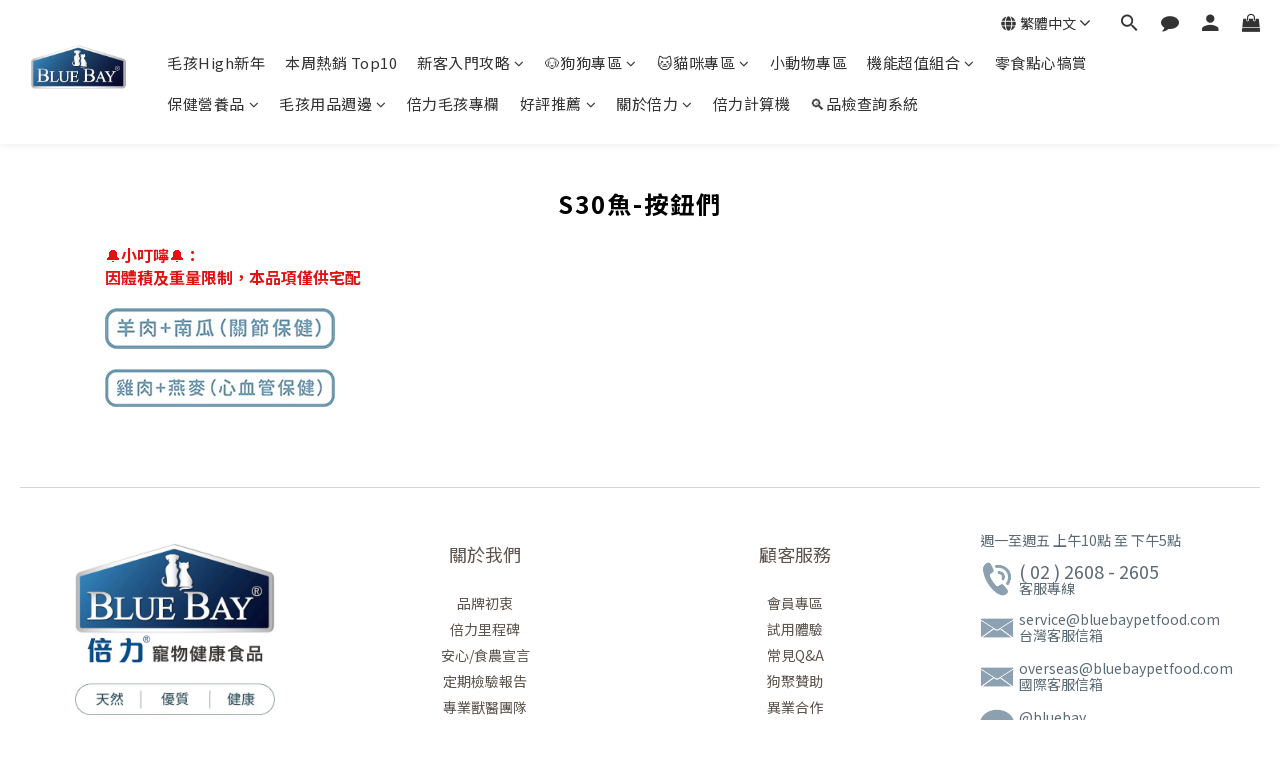

--- FILE ---
content_type: text/html; charset=utf-8
request_url: https://www.bluebaypetfood.com/pages/dog-dryfood-s30-salmon-7500
body_size: 100703
content:
<!DOCTYPE html>
<html lang="zh-hant">
<head>
  <!-- prefetch dns -->
<meta http-equiv="x-dns-prefetch-control" content="on">
<link rel="dns-prefetch" href="https://cdn.shoplineapp.com">
<link rel="preconnect" href="https://cdn.shoplineapp.com" crossorigin>
<link rel="dns-prefetch" href="https://shoplineimg.com">
<link rel="preconnect" href="https://shoplineimg.com">
<link rel="dns-prefetch" href="https://shoplineimg.com">
<link rel="preconnect" href="https://shoplineimg.com" title="image-service-origin">

  <link rel="preload" href="https://cdn.shoplineapp.com/s/javascripts/currencies.js" as="script">





<!-- Wrap what we need here -->


<!-- SEO -->
      <title>S30魚-按鈕們</title>

  <meta name="description" content="🔔小叮嚀🔔：因體積及重量限制，本品項僅供宅配">



<!-- Meta -->
  
    <meta property="og:title" content="S30魚-按鈕們"/>
    <meta property="og:url" content="https://www.bluebaypetfood.com/pages/dog-dryfood-s30-salmon-7500"/>
    <link rel="canonical" href="https://www.bluebaypetfood.com/pages/dog-dryfood-s30-salmon-7500" />


    <meta property="og:image" content="https://img.shoplineapp.com/media/image_clips/5d94408f466f61001d4168fb/original.png?1569996941"/>

  <meta property="og:description" content="🔔小叮嚀🔔：因體積及重量限制，本品項僅供宅配">
  





    <script type="application/ld+json">
    {"@context":"https://schema.org","@type":"WebSite","name":"倍力寵物健康食品","url":"https://www.bluebaypetfood.com"}
    </script>


<!-- locale meta -->


  <meta name="viewport" content="width=device-width, initial-scale=1.0, viewport-fit=cover">
<meta name="mobile-web-app-capable" content="yes">
<meta name="format-detection" content="telephone=no" />
<meta name="google" value="notranslate">

<!-- Shop icon -->
  <link rel="shortcut icon" type="image/png" href="https://img.shoplineapp.com/media/image_clips/5d75f24a76266a6937064e7e/original.png?1568010826">




<!--- Site Ownership Data -->
    <meta name="google-site-verification" content="OFAc5xvEk06SfDLwtvTw3s8P1EUA-PXrTeQLjsMVMQM">
<!--- Site Ownership Data End-->

<!-- Styles -->

      <link rel="stylesheet" media="all" href="https://cdn.shoplineapp.com/assets/v1_legacy/application-8f2d23e5a23bf8e7a8490bc18567dec8f3e2c759471b2651b67a18fcd00d3d85.css" onload="" />

      <link rel="stylesheet" media="all" href="https://cdn.shoplineapp.com/assets/v1_legacy/shop-fc1d301b1064b0da7d6d73264478609a0b0126ba73a2a07e4c15136d7166b251.css" onload="" />

    <style>
      @charset "UTF-8";#MenuPanel .MenuPanel-section ul:not(:last-child){border-bottom-width:1px;border-bottom-style:solid;padding-bottom:15px;position:relative}#MenuPanel .MenuPanel-section ul:not(:last-child):after,#MenuPanel .MenuPanel-section ul:not(:last-child):before{content:'';position:absolute;bottom:-1px;width:15px;border-bottom-width:1px;border-bottom-style:solid}#MenuPanel .MenuPanel-section ul:not(:last-child):before{left:0}#MenuPanel .MenuPanel-section ul:not(:last-child):after{right:0}#MenuPanel .MenuPanel-section ul li:hover>a{line-height:initial}#MenuPanel .MenuPanel-section-header:first-child{display:none}.CartPanel-section .addon-cart-item{padding:15px}.CartPanel-section .addon-cart-item:not(:last-child){border-bottom-width:1px;border-bottom-style:solid}.CartPanel-section .addon-cart-item .promotion-label{display:inline-block;vertical-align:top}.CartPanel-section .cart-items{overflow:auto;position:relative}.CartPanel-section .cart-items>.cart-item-container:not(:first-child){position:relative;border-top-width:1px;border-top-style:solid}.CartPanel-section .cart-items>.cart-item-container:not(:first-child):after,.CartPanel-section .cart-items>.cart-item-container:not(:first-child):before{content:'';position:absolute;top:-1px;width:15px;border-top-width:1px;border-top-style:solid}.CartPanel-section .cart-items>.cart-item-container:not(:first-child):before{left:0}.CartPanel-section .cart-items>.cart-item-container:not(:first-child):after{right:0}.CartPanel-section .cart-item{border:none;position:relative;padding-bottom:40px}.CartPanel-section .cart-item .title{font-size:13px;padding-bottom:2px}.CartPanel-section .cart-item .variation{font-size:14px}.CartPanel-section .cart-item .price-details{position:absolute;bottom:10px;font-size:14px}.CartPanel-section .cart-item .cart-item-content{width:-o-calc(100% - 60px)!important;width:-ms-calc(100% - 60px)!important;width:calc(100% - 60px)!important}.CartPanel-section .cart-item .remove a{float:none;color:#858585;text-indent:-9999px;text-align:left;width:16px;position:absolute;right:12px;bottom:11px}.CartPanel-section .cart-item .remove a:before{content:'\f014';font-family:FontAwesome;position:absolute;right:2px;text-indent:0}.CartPanel-section .cart-item .item-variation{display:inline-block;position:relative;font-weight:700}.CartPanel-section .cart-item .item-variation .space-variation:before{content:',';margin-right:7px}.cart-chkt-btn{font-weight:400}.cart-chkt-btn:hover(:not(.insufficient-point)){background:#fff!important;border-top-width:1px;border-top-style:solid;border-bottom-width:1px;border-bottom-style:solid}.cart-mask{opacity:.3}.CartPanel-hint{min-height:160px;display:flex;align-items:center;justify-content:center}@media (min-width:1200px){#cart-panel{width:300px;left:auto!important;right:-280px!important;height:auto;overflow:visible;transition:.5s;z-index:50;opacity:0}#cart-panel .cart-items{min-height:28px;max-height:486px}#cart-panel .cart-items::-webkit-scrollbar{width:6px}#cart-panel .cart-items::-webkit-scrollbar-track{background:rgba(241,241,241,.15)}#cart-panel .cart-items::-webkit-scrollbar-thumb{background:#999;border-radius:3px}#cart-panel .cart-items::-webkit-scrollbar-thumb:hover{background:#666}#cart-panel.is-open{right:5%!important;opacity:1}.cart-mask{opacity:0}}@media (max-width:1199px){.ios .CartPanel-section .cart-items{max-height:-o-calc(100vh - 135px);max-height:-ms-calc(100vh - 135px);max-height:calc(100vh - 135px)}.CartPanel-section .cart-items{max-height:-o-calc(100vh - 64px);max-height:-ms-calc(100vh - 64px);max-height:calc(100vh - 64px)}.CartPanel-hint{min-height:100vh}}.ProductList-container .ProductList-categoyBanner,.PromotionPage-container .ProductList-categoyBanner,body.products.index .ProductList-categoyBanner{display:none}.ProductList-container .ProductDetail-breadcrumb a,.ProductList-container .ProductList-breadcrumb a,.PromotionPage-container .ProductDetail-breadcrumb a,.PromotionPage-container .ProductList-breadcrumb a,body.products.index .ProductDetail-breadcrumb a,body.products.index .ProductList-breadcrumb a{position:relative}.ProductList-container .ProductDetail-breadcrumb a:after,.ProductList-container .ProductList-breadcrumb a:after,.PromotionPage-container .ProductDetail-breadcrumb a:after,.PromotionPage-container .ProductList-breadcrumb a:after,body.products.index .ProductDetail-breadcrumb a:after,body.products.index .ProductList-breadcrumb a:after{content:'';position:absolute;left:50%;right:50%;bottom:-3px;border-bottom-width:2px;border-bottom-style:solid}.ProductList-container .ProductDetail-breadcrumb a:hover:after,.ProductList-container .ProductList-breadcrumb a:hover:after,.PromotionPage-container .ProductDetail-breadcrumb a:hover:after,.PromotionPage-container .ProductList-breadcrumb a:hover:after,body.products.index .ProductDetail-breadcrumb a:hover:after,body.products.index .ProductList-breadcrumb a:hover:after{left:0;right:0}.ProductList-container .ProductList-info .Label,.PromotionPage-container .ProductList-info .Label,body.products.index .ProductList-info .Label{font-size:20px;padding:15px 0 25px}.ProductList-container .ProductList-settings,.PromotionPage-container .ProductList-settings,body.products.index .ProductList-settings{display:none}.ProductList-container .ProductList-select,.PromotionPage-container .ProductList-select,body.products.index .ProductList-select{float:right}.ProductList-container .ProductList-select .select-filter,.ProductList-container .ProductList-select .select-sort,.PromotionPage-container .ProductList-select .select-filter,.PromotionPage-container .ProductList-select .select-sort,body.products.index .ProductList-select .select-filter,body.products.index .ProductList-select .select-sort{margin-right:15px}.ProductList-container .ProductList-select .select-filter,.ProductList-container .ProductList-select .select-limit,.ProductList-container .ProductList-select .select-sort,.PromotionPage-container .ProductList-select .select-filter,.PromotionPage-container .ProductList-select .select-limit,.PromotionPage-container .ProductList-select .select-sort,body.products.index .ProductList-select .select-filter,body.products.index .ProductList-select .select-limit,body.products.index .ProductList-select .select-sort{float:left;width:170px;position:relative}.ProductList-container .ProductList-select .select-filter:after,.ProductList-container .ProductList-select .select-limit:after,.ProductList-container .ProductList-select .select-sort:after,.PromotionPage-container .ProductList-select .select-filter:after,.PromotionPage-container .ProductList-select .select-limit:after,.PromotionPage-container .ProductList-select .select-sort:after,body.products.index .ProductList-select .select-filter:after,body.products.index .ProductList-select .select-limit:after,body.products.index .ProductList-select .select-sort:after{content:'\f107';font-family:FontAwesome;position:absolute;right:5px;top:8px}.ProductList-container .ProductList-select span,.PromotionPage-container .ProductList-select span,body.products.index .ProductList-select span{display:block;padding:10px 20px 10px 10px;position:relative;cursor:pointer;min-height:38px}.ProductList-container .ProductList-select span:after,.PromotionPage-container .ProductList-select span:after,body.products.index .ProductList-select span:after{content:'';position:absolute;left:0;right:0;bottom:0;border-bottom:1px solid #aaa}.ProductList-container .ProductList-select>div:hover ul,.PromotionPage-container .ProductList-select>div:hover ul,body.products.index .ProductList-select>div:hover ul{display:block}.ProductList-container .ProductList-select ul,.PromotionPage-container .ProductList-select ul,body.products.index .ProductList-select ul{background:#fff;border:1px solid #ededed;position:absolute;left:0;right:0;z-index:20;margin-top:-1px;cursor:pointer;display:none}.ProductList-container .ProductList-select ul li,.PromotionPage-container .ProductList-select ul li,body.products.index .ProductList-select ul li{list-style:none;padding:9px 10px}.ProductList-container .ProductList-select ul li:hover,.PromotionPage-container .ProductList-select ul li:hover,body.products.index .ProductList-select ul li:hover{color:#fff}@media (min-width:768px){.ProductList-container .ProductList-categoryMenu.is-collapsed .ProductList-nestedList-dropdown,.PromotionPage-container .ProductList-categoryMenu.is-collapsed .ProductList-nestedList-dropdown,body.products.index .ProductList-categoryMenu.is-collapsed .ProductList-nestedList-dropdown{display:none}}@media (max-width:767px){.ProductList-container .ProductList-categoryMenu.is-mobile-collapsed .ProductList-nestedList-dropdown,.PromotionPage-container .ProductList-categoryMenu.is-mobile-collapsed .ProductList-nestedList-dropdown,body.products.index .ProductList-categoryMenu.is-mobile-collapsed .ProductList-nestedList-dropdown{display:none}}@media (min-width:992px){.ProductList-container .ProductList-list+.text-center,.PromotionPage-container .ProductList-list+.text-center,body.products.index .ProductList-list+.text-center{text-align:right}}@media (max-width:767px){.ProductList-container .ProductList-info .Label,.PromotionPage-container .ProductList-info .Label,body.products.index .ProductList-info .Label{float:none;padding-bottom:8px}.ProductList-container .ProductList-info+.row,.PromotionPage-container .ProductList-info+.row,body.products.index .ProductList-info+.row{margin:0 -17px}.ProductList-container .ProductList-list .Product-item,.ProductList-container .ProductList-list .product-item,.PromotionPage-container .ProductList-list .Product-item,.PromotionPage-container .ProductList-list .product-item,body.products.index .ProductList-list .Product-item,body.products.index .ProductList-list .product-item{padding:5px 1.5px 15px}.ProductList-container .ProductList-select,.PromotionPage-container .ProductList-select,body.products.index .ProductList-select{display:flex;float:none}.ProductList-container .ProductList-select .select-sort,.PromotionPage-container .ProductList-select .select-sort,body.products.index .ProductList-select .select-sort{width:100%;margin-right:5%}.ProductList-container .ProductList-select .select-filter,.ProductList-container .ProductList-select .select-limit,.PromotionPage-container .ProductList-select .select-filter,.PromotionPage-container .ProductList-select .select-limit,body.products.index .ProductList-select .select-filter,body.products.index .ProductList-select .select-limit{width:100%}.ProductList-container .ProductList-select span,.PromotionPage-container .ProductList-select span,body.products.index .ProductList-select span{font-size:13px}}body.pages.show.express-checkout-page #Content{visibility:visible;padding-top:0}#Footer{overflow:hidden}#Footer .Footer-grids{width:1400px;max-width:100%;margin:0 auto;padding:0 20px 0}#Footer .container{width:100%;padding:0;padding:30px 0}#Footer .container:first-child{border-top:1px solid #d6d6d6}#Footer .container:first-child .row .item:first-child li{line-height:2}#Footer .container:first-child .row .item h4{padding:10px 0;margin:0 0 20px}#Footer .container:last-child{border-top:none;padding:11px;width:100vw;margin-left:-50vw;position:relative;left:50%}#Footer .container:last-child *{font-size:13px}#Footer .container .box-info{padding:15px;font-size:14px}#Footer .container .list-social{text-align:center;margin-bottom:15px}#Footer .container .list-social li{display:inline-block;font-size:27px;margin:0 7px}#Footer .container .list-social~div{text-align:center!important;padding-bottom:10px}#Footer .container .list-social~div img{width:auto!important;display:inline-block!important}#Footer .container .item.padding-h-none .box-info{padding-left:0;padding-right:0}#Footer .row:first-child{height:auto!important;padding:0;border:none}#Footer #shopline-copyright{font-size:11px;padding:15px 0;text-align:center;width:100%}#Footer #shopline-copyright>a{text-decoration:none}@media (max-width:991px){#Footer .container:first-child .row .item:not(:last-child){margin-bottom:30px}}@media (max-width:767px){#Footer .Footer-grids{padding:0 15px 0}}*{font-family:andy-money,Noto Sans TC,system-ui,-apple-system,Segoe UI,Roboto,Ubuntu,Cantarell,Noto Sans,sans-serif}li,ul{margin:0;padding:0;list-style-position:inside}h1{font-size:28px;line-height:1.24}h2{font-size:24px;line-height:1.24}h3{font-size:20px;line-height:1.24}h4{font-size:18px;line-height:1.24}p{margin:0;padding:0}.block-inner{width:1400px;max-width:100%;margin:0 auto;padding:10px 20px}body{font-size:14px}#Content{overflow:hidden}#Content .container{width:100%;padding:0}@media screen and (min-width:768px){#Content{padding-top:50px}}@media (min-width:1200px){body.home.index #Content{padding-top:0}}body.home.index .CustomPage{visibility:hidden}.NavigationBar~#Content{padding-top:80px;padding-bottom:40px}@media (max-width:1199px){.NavigationBar~#Content{padding-top:60px}}li.List-item{list-style:none}.NavigationBar.mod-desktop .NavigationBar-logo:nth-child(2){display:none}.sidr{width:280px}.sidr ul li a,.sidr ul li span{text-transform:unset}.owl-theme:not(.addon-items-row) .owl-nav.disabled+.owl-dots{margin-top:0;position:absolute;right:15px;bottom:15px}.owl-theme:not(.addon-items-row) .owl-dots .owl-dot{display:block;margin:10px 0}.owl-theme:not(.addon-items-row) .owl-dots .owl-dot span{background:#fff;border:1px solid #eee}.Grid-item-title{font-size:24px;line-height:1.4;text-transform:none;padding:10px 0 53px 0}.Grid-item-title *{line-height:100%}.Grid-item-title>:last-child{position:relative}.Grid-item-title>:last-child:after{content:'';position:absolute;left:0;bottom:-20px;width:25px;border-bottom-width:3px;border-bottom-style:solid}.Grid-item-title>:last-child[style*="text-align: center;"]:after{left:50%;margin-left:-12.5px}.Grid-item-title>:last-child[style*="text-align: left;"]:after{left:0}.Grid-item-title>:last-child[style*="text-align: right;"]:after{left:auto;right:0}.Grid-item-title+.Grid-item-content p:last-child:after{display:none}.Grid-item ul{padding-left:21px}.sl-goto-top{width:34px;height:34px;background:#fff;border-width:1px;border-style:solid;border-color:#e7e7e7;z-index:10;text-align:center;display:block!important;opacity:0;transition:.4s;bottom:58px;bottom:calc(58px + constant(safe-area-inset-bottom));bottom:calc(58px + env(safe-area-inset-bottom))}.sl-goto-top:hover{background:#fff!important}.sl-goto-top:before{content:'';width:12px;height:12px;border-left:2px solid #8a8a8a;border-top:2px solid #8a8a8a;position:absolute;left:10px;top:10px;transform:rotate(45deg)}.sl-goto-top:after{content:'';height:14px;border-left:2px solid #8a8a8a;position:absolute;left:15px;top:11px}.sl-goto-top.active{opacity:1}.quick-cart-item:hover .boxify-image-wrapper .boxify-image:after{content:'';position:absolute;left:0;right:0;top:0;bottom:0}.quick-cart-item.available-time-over .btn-add-to-cart,.quick-cart-item.coming-soon .btn-add-to-cart{display:none}.product-item .boxify-image-wrapper .btn-add-to-cart{background:#fff;color:#333;left:10px;right:10px;bottom:10px;width:auto;height:40px;border-radius:3px;opacity:1;transition:.4s}.product-item .boxify-image-wrapper .btn-add-to-cart:hover{color:#fff}.product-item .info-box{height:auto;max-width:300px;margin:0 auto}.product-item .title{color:#333;font-size:14px;text-align:center!important;margin-bottom:4px}.product-item .price{text-align:center!important}.product-item .price-sale,.product-item .price:not(.price-crossed),.product-item .redeem-point{font-size:16px;font-weight:700}.product-item .price:not(.price-sale):not(.price-crossed){color:#333}.product-item .price-crossed{color:#888;margin-bottom:5px}.member-price-tip{margin:0}.member-price-tip a{color:#888!important;font-weight:400!important;font-size:13px!important}.member-price-tag,.product-customized-labels{z-index:10;font-size:10px;padding:5px}.btn-add-to-cart.mobile-cart{background-color:#f7f7f7;border-color:#f7f7f7}.btn-add-to-cart.mobile-cart.not-in-available-time,.btn-add-to-cart.mobile-cart.sold-out-item{background-color:#f7f7f7;border-color:#f7f7f7}.btn-add-to-cart.mobile-cart.not-in-available-time i,.btn-add-to-cart.mobile-cart.sold-out-item i{color:#888}.available-time-content,.sold-out-item-content{background:rgba(150,150,150,.6);margin-top:-22px;z-index:10;border-radius:0}.ProductList-container .tit-category{display:none;border-bottom-width:3px;border-bottom-style:solid;padding:15px 15px 20px;margin:0}.ProductList-categoryMenu{padding:15px}.ProductList-categoryMenu .List-item a{color:#333;position:relative;font-size:16px;-webkit-font-smoothing:antialiased;padding:8px;padding-right:25px;word-break:break-word}.ProductList-categoryMenu .List-item .List-item a{color:#888}.ProductList-categoryMenu .fa{position:absolute;right:0;top:0;bottom:0;padding:10px;margin:0}select{-webkit-appearance:none;-moz-appearance:none}select::-ms-expand{display:none}.ProductList-settings select{border:none;border-bottom:1px solid #aaa;box-shadow:none}.ProductList-info{padding:0 5px;margin-bottom:8px}.ProductList-info .Label{float:left}.ProductList-info .ProductList-settings>span{display:inline-block;position:relative}.ProductList-info .ProductList-settings>span:before{content:'';position:absolute;right:13px;bottom:0;width:15px;border-bottom:1px solid #fff}.ProductList-info .ProductList-settings>span:after{content:'\f107';font-family:FontAwesome;position:absolute;right:13px;top:6px}.ProductList-list .Product-item,.ProductList-list .product-item{padding:5px 5px 15px}.no-cat .left-c-box{display:none}.no-cat .right-c-box{width:100%}.no-cat .ProductList-list .product-item{width:25%}.quick-cart-cancel-holder .quick-cart-cancel{background:0 0;border:none;color:#d6d6d6;font-size:20px}.bn-cat img{width:100%}.form-control{border:1px solid #d6d6d6;box-shadow:none;border-radius:3px;height:38px}.form-control:focus{border-color:#d6d6d6}.input-group-btn:first-child>.btn,.input-group-btn:first-child>.btn-group,.input-group-btn:last-child>.btn,.input-group-btn:last-child>.btn-group{height:38px}.input-group-btn>.btn:active,.input-group-btn>.btn:focus,.input-group-btn>.btn:hover{z-index:1}.input-group-btn+input{border-left:none;border-right:none}.btn-default.active,.btn-default.focus,.btn-default:active,.btn-default:focus,.btn-default:hover{background:0 0;border-color:#d6d6d6}.arrow-select{position:absolute;z-index:4;margin:11px 0 0 -24px}.addon-promotions-container .addon-promotions-header{background:#d6d6d6}.addon-promotions-container .addon-promotion-item-wrapper img{border-color:#d6d6d6}.addon-promotions-container .addon-promotion-item-wrapper .addon-selected img{border-color:#40366c}.addon-promotions-container .quantity-container .input-group{margin-bottom:0}.btn-color-primary{border-width:1px;border-style:solid}.btn-color-primary:hover{background-color:#fff}.btn:not(.btn-success){border-radius:3px}.btn:not(.btn-success).focus,.btn:not(.btn-success):focus,.btn:not(.btn-success):hover{background:#fff}.Back-in-stock-addItem-block .btn:not(.is-active){border-radius:3px}.Back-in-stock-addItem-block .btn:not(.is-active).focus,.Back-in-stock-addItem-block .btn:not(.is-active):focus,.Back-in-stock-addItem-block .btn:not(.is-active):hover{background:#fff}.btn-custom{font-weight:400}.search-noresult{text-align:center;width:100%;margin-top:35px}.search-noresult input{border:none;border-bottom:1px solid #aaa;width:200px;outline:0}.section-title{text-align:center;font-size:22px;padding:10px 0 25px;margin-bottom:28px;position:relative;color:#666;letter-spacing:3px}.section-title:after{content:'';position:absolute;left:50%;bottom:-3px;width:25px;margin-left:-12.5px;border-bottom-width:3px;border-bottom-style:solid}.share-box .action-title{display:inline-block;vertical-align:middle;text-transform:none;margin:0 10px 0 0}.share-box .share-buttons{display:inline-block;vertical-align:middle}.variant-gallery-scroll-container{overflow:hidden;max-height:100%}.variant-gallery.no-arrow{padding:0}.modal-dialog .product-info .title{display:-webkit-box;-webkit-line-clamp:2;-webkit-box-orient:vertical;overflow:hidden;margin:0 0 20px}.modal-dialog .product-info>.hidden-xs,.modal-dialog .product-info>.visible-xs{text-align:center}.modal-dialog .product-info>.hidden-xs>*,.modal-dialog .product-info>.visible-xs>*{text-align:left}.modal-dialog .product-info .form-inline .input-group{margin-bottom:10px}.selectpicker{-webkit-appearance:none;-moz-appearance:none;background:0 0;padding-right:30px;position:relative;z-index:5}.select-cart-form{display:block;position:relative;z-index:5}.select-cart-form.mb-5{margin-bottom:5px}.select-cart-form select{padding-right:30px;position:relative}.select-cart-form:after{content:'\f078';font-family:FontAwesome;position:absolute;z-index:4;top:50%;right:10px;transform:translateY(-50%);line-height:1.4;pointer-events:none}#product-page-checkout .select-cart-form select{width:100%!important;margin:0!important}.product-info .price-sale{display:inline-block;vertical-align:bottom;margin-right:15px}.product-info .price-regular{margin:0 0 3px;display:inline-block;vertical-align:bottom;font-size:13px}.product-info .price-regular:not(.price-crossed){color:#333!important}.product-info .price-crossed{color:#aaa}.product-info .price-regular:not(.price-crossed),.product-info .price-sale{font-size:18px;font-weight:700}.Product-info{max-width:300px;margin:0 auto}.quick-cart-body .product-info,.quick-cart-mobile-header .product-info{padding-left:15px}.ProductDetail-product-info .price-box>.price,.quick-cart-body .price,.quick-cart-mobile-header .price{word-break:break-word;white-space:normal}.quick-cart-body .product-images,.quick-cart-mobile-header .product-images{padding-right:15px}.quick-cart-mobile-header{margin-top:10px}.quick-cart-mobile-header .product-images{width:200px}.quick-cart-mobile-header .product-info{width:-o-calc(100% - 200px);width:-ms-calc(100% - 200px);width:calc(100% - 200px)}.variation_title{color:#aaa;font-size:13px}.Util-cssToggle .Toggle-expanded{padding:0 10px;border:1px solid #eee;border-radius:4px;color:#aaa}.Util-cssToggle~.Util-cssToggleLabel{display:inline-block;margin:20px auto 0;color:#aaa;border:1px solid #eee;border-radius:4px}.Util-cssToggle~.Util-cssToggleLabel :before{position:static;margin-left:5px;margin-top:2px}.Util-cssToggle~.Util-cssToggleLabel+div{border-top:1px solid #eee;margin-top:20px;padding-top:20px}.quick-cart-cancel-holder{display:none}.variant-gallery-stage{position:relative}.quick-cart-body .variant-gallery-stage>a:last-child{background:rgba(3,3,3,.6);color:#fff;position:absolute;right:0;bottom:0;font-size:12px;padding:3px 10px 3px 10px}.quick-cart-body .variant-gallery-stage>a:last-child:hover{color:#fff}.messagetobuy{color:#aaa;font-size:14px;font-style:normal;text-align:center;margin:-10px 0 0}@media (min-width:768px){.modal.QuickCart-modal{height:100%;overflow:visible;top:47%;max-height:calc(100vh - 80px)}}.modal.QuickCart-modal .product-info .btn-quick-cart-add-to-cart.btn{margin-bottom:0}.modal .variant-image{width:50px;height:50px}.modal .variant-gallery-control{line-height:50px}span[ng-if=reachedPurchaseLimit] .out-of-stock{clear:both;padding-bottom:20px}.Grid-row-wrapper{overflow:auto}.Product-item.multi-image .Image-boxify-image{transition:.4s;top:0}.Product-item.multi-image .Image-boxify-image:nth-child(2){position:absolute;opacity:0;visibility:hidden}.Product-item.multi-image .member-price-tag~.Image-boxify-image:nth-child(2),.Product-item.multi-image .product-customized-labels~.Image-boxify-image:nth-child(2){position:relative;opacity:1;visibility:visible}.Product-item.multi-image .member-price-tag~.Image-boxify-image:nth-child(3),.Product-item.multi-image .product-customized-labels~.Image-boxify-image:nth-child(3){position:absolute;opacity:0;visibility:hidden}body:not(.ios) .Product-item.multi-image:hover .Image-boxify-image:nth-child(1){position:absolute;opacity:0;visibility:hidden}body:not(.ios) .Product-item.multi-image:hover .Image-boxify-image:nth-child(2){position:relative;opacity:1;visibility:visible}body:not(.ios) .Product-item.multi-image:hover .member-price-tag~.Image-boxify-image:nth-child(2),body:not(.ios) .Product-item.multi-image:hover .product-customized-labels~.Image-boxify-image:nth-child(2){position:absolute;opacity:0;visibility:hidden}body:not(.ios) .Product-item.multi-image:hover .member-price-tag~.Image-boxify-image:nth-child(3),body:not(.ios) .Product-item.multi-image:hover .product-customized-labels~.Image-boxify-image:nth-child(3){position:relative;opacity:1;visibility:visible}body:not(.ios) .quick-cart-item:hover .boxify-image-wrapper.multi-image .boxify-image:nth-child(1){position:absolute;opacity:0;visibility:hidden}body:not(.ios) .quick-cart-item:hover .boxify-image-wrapper.multi-image .boxify-image:nth-child(2){position:relative;opacity:1;visibility:visible}body:not(.ios) .quick-cart-item:hover .boxify-image-wrapper.multi-image .member-price-tag~.boxify-image:nth-child(2),body:not(.ios) .quick-cart-item:hover .boxify-image-wrapper.multi-image .product-customized-labels~.boxify-image:nth-child(2){position:absolute;opacity:0;visibility:hidden}body:not(.ios) .quick-cart-item:hover .boxify-image-wrapper.multi-image .member-price-tag~.boxify-image:nth-child(3),body:not(.ios) .quick-cart-item:hover .boxify-image-wrapper.multi-image .product-customized-labels~.boxify-image:nth-child(3){position:relative;opacity:1;visibility:visible}.product-item .multi-image .boxify-image{transition:.4s;top:0}.product-item .multi-image .boxify-image:nth-child(2){position:absolute;opacity:0;visibility:hidden}.product-item .multi-image .member-price-tag~.boxify-image:nth-child(2),.product-item .multi-image .product-customized-labels~.boxify-image:nth-child(2){position:relative;opacity:1;visibility:visible}.product-item .multi-image .member-price-tag~.boxify-image:nth-child(3),.product-item .multi-image .product-customized-labels~.boxify-image:nth-child(3){position:absolute;opacity:0;visibility:hidden}page-item-instagram>div:nth-child(2)>div:nth-child(1){padding:5px 10px 15px}page-item-instagram>div:nth-child(2)>div:nth-child(1) #instagram-username{margin-left:10px}page-item-instagram>div:nth-child(2)>div:nth-child(2){padding:5px 15px}page-item-instagram>div:nth-child(2)>div:nth-child(2)>div{padding:1px;vertical-align:top}page-item-instagram .instagram-post .like{text-align:center;padding-top:12px;margin-bottom:20px}page-item-instagram .instagram-post .like+.caption{margin-top:-18px}page-item-instagram .instagram-post .caption{margin:12px 10px 20px 10px;font-size:13px;height:56px;word-break:break-word}page-item-instagram .instagram-post .caption :empty{display:none}#instagram-profile-pic{display:block;width:80px;height:80px;margin-left:auto;margin-right:auto;margin-bottom:15px}page-item-instagram>div:nth-child(2)>div:nth-child(1) #instagram-username{margin-left:0;display:block;text-align:center}#instagram-username{font-size:16px;font-weight:400;color:#666;letter-spacing:2px}#message_text{resize:none}.large-message,.page-cart,.page-checkout,.page-order-show{background:0 0}.large-message .full-content-center{margin:0 auto}#product-page .block-inner,#product-page .container:nth-child(1),#product-page .pd-box{padding-top:0}#product-page #buynow-footer{width:auto;left:0;right:0;padding:10px 12px;line-height:1.4}.page-checkout{padding-top:0}input[type=checkbox].signup-page-checkbox{margin-right:5px}.member-content-center .order-container td{vertical-align:middle}.ios input[type=text]{-webkit-appearance:none}@media (min-width:992px){.left-c-box{width:20%;float:left}.right-c-box{width:78%;float:right}.search-noresult{padding:0 100px;text-align:left}.quick-cart-body{margin-top:5px;margin-bottom:5px}}@media (min-width:768px){.pd-box{padding:15px 20px}.QuickCart-modal .modal-dialog{position:absolute;top:50%;left:50%;transform:translate(-50%,-50%)!important}.product-item .quick-cart-item:hover .boxify-image-wrapper .boxify-image:after{background:rgba(0,0,0,.5)}#product-page-checkout .select-cart-form{float:right;width:calc(100% - 170px)}#page-delivery-options .form-group:after{content:'';display:block;clear:both}}@media (max-width:991px){.quick-cart-mobile .quick-cart-price{float:none}.quick-cart-mobile .info-box{min-height:150px}.instagram-post{width:50%!important}.variant-gallery-stage>a:first-child{right:15px}}@media (max-width:991px){.block-inner{padding:10px 15px}.quick-cart-mobile .info-box{padding:10px}.btn-add-to-cart.mobile-cart{width:auto;left:14px;right:14px;margin:0}.Product-info{padding:0 10px}.instagram-post.col-4{width:50%!important}.ProductList-info{padding:0;margin-bottom:25px}.ProductList-info .ProductList-settings>span{float:left;width:-o-calc(48vw - 15px);width:-ms-calc(48vw - 15px);width:calc(48vw - 15px)}.ProductList-info .ProductList-settings>span:first-child{margin-right:-o-calc(4.6vw - 5px);margin-right:-ms-calc(4.6vw - 5px);margin-right:calc(4.6vw - 5px)}.ProductList-info .ProductList-settings>span:before{right:0;width:30px}.ProductList-info .ProductList-settings select{width:100%}.ProductDetail-relatedProducts-list .product-item,.ProductList-list .product-item{padding:0 2px 10px}.no-cat .ProductList-list .product-item{width:50%}.quick-cart-item{padding-bottom:15px}.page-item-products-container .col-xs-6{width:47.905%}.page-item-products-container .product-items-container{justify-content:space-between}.owl-theme .owl-nav.disabled+.owl-dots{right:10px}.owl-theme .owl-dots .owl-dot{margin:7px 0}.owl-theme .owl-dots .owl-dot span{width:6px;height:6px}.ProductList-list .Product-title,.ProductList-list .title,.product-item .title{font-size:13px}.product-images .product-link{min-height:108px;display:flex;align-items:center}.product-images .product-link a{position:absolute;left:0;right:0;bottom:0;text-align:center;color:#fff!important;background:rgba(3,3,3,.6);font-size:12px;padding:2px 5px}.addon-product-info .out-of-stock,.product-info .out-of-stock,.quick-cart-body .out-of-stock{color:#ccc;font-size:18px;font-weight:700;text-align:center;padding-top:20px}page-item-instagram>div{padding:0 8px}}@media (max-width:767px){.messagetobuy{padding:10px 0}}@media (max-width:600px){.QuickCart-modal .modal-body{padding:15px 0 0}.QuickCart-modal .modal-dialog{margin:0 15px}.QuickCart-modal .modal-content{border-radius:0;border:none;max-height:calc(100vh - 120px);overflow:auto}.QuickCart-modal .quick-cart-body{margin-bottom:0}.QuickCart-modal .quick-cart-body .product-info{padding-bottom:45px;position:static}.QuickCart-modal .quick-cart-body .btn-quick-cart-add-to-cart.btn,.QuickCart-modal .quick-cart-body .messagetobuy+button{left:0;right:0;bottom:0;z-index:5;width:auto;padding:13px 10px;border-radius:0;margin:0!important}.QuickCart-modal .row{margin:0}.QuickCart-modal .product-title.product-info{padding-right:15px}.QuickCart-modal .product-title.product-info .title{font-size:18px}.QuickCart-modal .quick-cart-mobile-header{display:flex!important;margin-bottom:20px}.QuickCart-modal .product-info .price-sale{bottom:22px}.QuickCart-modal .product-info .price-crossed{bottom:50px;margin:0;color:#aaa!important}.QuickCart-modal .product-info .price-regular:not(.price-crossed){margin:0;bottom:0}.QuickCart-modal .product-info .price-block{left:15px;right:15px}.QuickCart-modal .product-info .price-sale.member-price-tip-content{bottom:0}.QuickCart-modal .os-host-resize-disabled.os-host-scrollbar-horizontal-hidden>.os-scrollbar-vertical{top:0}.quantity{margin-bottom:0}.product-info .price-sale{display:block}.product-info .price-regular{display:block}}@media (max-width:500px){.quick-cart-mobile-header .product-images{width:40%}.quick-cart-mobile-header .product-info{width:60%;padding:0}.QuickCart-modal .product-info .price-block{left:0}}@media (max-width:480px){.owl-theme .owl-nav.disabled+.owl-dots{right:10px;bottom:10px}.owl-theme .owl-dots .owl-dot{display:block;margin:5px 0}.form-control.form-control-sm.selectpicker.form-control-inline,.selectpicker.form-control-inline{display:inline-block}}@media (max-width:372px){.NavigationBar.mod-mobile .NavigationBar-actionMenu>.List-item{margin:0 5px}}@media (max-width:345px){.QuickCart-modal .product-title.product-info .title{font-size:16px}.QuickCart-modal .product-info .price-sale{bottom:18px;font-size:16px}.QuickCart-modal .product-info .price-regular:not(.price-crossed){font-size:16px}}@media (max-width:338px){.NavigationBar.mod-mobile .NavigationBar-actionMenu>.List-item .NavigationBar-actionMenu-button.sl-menu-panel-toggle{width:50px}.NavigationBar.mod-mobile .NavigationBar-actionMenu>.List-item{margin:0 3px}}body.ios.modal-open{overflow:auto}.variation-selector{display:block;margin-bottom:10px}.variations_title_quantity{margin-top:20px}.product-info .out-of-stock{margin-top:20px}.form-group.gender{position:relative}.form-group.gender:after{content:'\f078';font-family:FontAwesome;position:absolute;z-index:4;top:34px;right:10px;pointer-events:none}.ProductList-categoryMenu .ProductList-nestedList-dropdown.second-layer .second-layer-content>.Label{padding-right:25px}body.home.mix-navigation-fixed{padding-top:0!important}body.home:not(.my-scroll) .NavigationBar.mod-desktop .NavigationBar-container{padding:15px 20px 0;text-align:center}body.home:not(.my-scroll) .NavigationBar.mod-desktop .NavigationBar-logo{float:none;display:inline-block;margin:0 auto;position:static;transform:translateY(0)}body.home:not(.my-scroll) .NavigationBar.mod-desktop .NavigationBar-logo:nth-child(1){display:none}body.home:not(.my-scroll) .NavigationBar.mod-desktop .NavigationBar-logo:nth-child(2){max-height:100px}body.home:not(.my-scroll) .NavigationBar.mod-desktop .NavigationBar-logo:nth-child(2) img{max-height:100px}body.home:not(.my-scroll) .NavigationBar.mod-desktop .NavigationBar-mainMenu{justify-content:center}body.home:not(.my-scroll) .NavigationBar-mainMenu{margin:10px auto 0!important;float:none}body.home:not(.my-scroll) .NavigationBar-actionMenu{float:none}body.home:not(.my-scroll) .NavigationBar-actionMenu-button.nav-color.sl-menu-panel-toggle{background:0 0;transition:background .4s}body.home.my-scroll .NavigationBar.mod-desktop .NavigationBar-logo:nth-child(2){display:none}body.home:not(.my-scroll) .navigation-menu-top-layer{justify-content:center}body.home.has-previewing-closed-store-banner #Content{padding-top:40px!important}body.home .Grid-row-wrapper .Grid-row .product-items-container{padding:0}body.home .cat-home{display:none}body.home .cat-box{position:absolute;color:#fff}body.home .cat-box .tit-cat{font-size:40px;letter-spacing:2px;text-transform:lowercase;margin-top:5px;position:relative}body.home .cat-box .tit-cat:after{content:'';position:absolute;bottom:-10px;width:10px;border-bottom:3px solid #fff}@media (min-width:768px){body.home .page-item-products-container{margin-left:-15px;margin-right:-15px}}@media (max-width:767px){body.home.has-previewing-closed-store-banner #Content{padding-top:45px!important}}@media (min-width:1200px){body.home.index #Content .ProductList-container{visibility:hidden}}@media (min-width:768px){.users-edit-container{margin-top:15px}}@media (max-width:767px){.MemberCenter .sr-tab{position:fixed;z-index:30;left:0;right:0;background:#fff;overflow-x:scroll;margin-top:-10px;border-bottom:solid 1px #ddd}.MemberCenter .sr-tab .Tabset-tabs{background:0 0;position:static;width:auto;display:inline-flex;border:none;padding:0 15px}}@media (max-width:767px) and (max-width:767px){.MemberCenter .sr-tab .Tabset-tabs>.Tab-label.active{position:relative;border-bottom:none}.MemberCenter .sr-tab .Tabset-tabs>.Tab-label.active:after{position:absolute;content:'';display:block;height:3px;background:#757575;bottom:-7px;left:0;width:100%}}.NavigationBar{transition:background .4s}.NavigationBar.mod-desktop .NavigationBar-container{width:1400px;max-width:100%;min-height:80px;margin:0 auto;padding:0 20px 0;position:relative}.NavigationBar.mod-desktop .NavigationBar-logo{max-width:280px;max-height:60px;position:absolute;left:20px;top:50%;transform:translateY(-50%)}.NavigationBar.mod-desktop .NavigationBar-logo img{max-height:60px}.NavigationBar.mod-desktop .NavigationBar-actionMenu{position:absolute;right:10px;top:10px}.NavigationBar.mod-mobile .NavigationBar-logo{max-width:180px;height:60px;overflow:hidden;display:flex;align-items:center;padding:8px 15px}.NavigationBar.mod-mobile .NavigationBar-logo img{max-height:100%}.NavigationBar.mod-mobile .NavigationBar-actionMenu>.List-item .NavigationBar-actionMenu-button .ion-md-person{font-size:22px}.NavigationBar-mainMenu{max-width:1000px;margin-left:100px;margin-top:42px;display:flex;align-items:center;justify-content:flex-start}.NavigationBar.mod-mobile .NavigationBar-actionMenu{float:right}.NavigationBar.mod-mobile .NavigationBar-actionMenu .List-item>.fa-search{font-size:17px}.NavigationBar.mod-mobile .NavigationBar-actionMenu .List-item .ion-md-search{font-size:23px}.NavigationBar.mod-mobile .NavigationBar-actionMenu .List-item .Product-searchField-form{display:block;width:100%;position:fixed;z-index:10;left:0;right:0;top:-50px;background:#f7f7f7;padding:16px 11px 17px;opacity:0;visibility:hidden;transition:.2s}.NavigationBar.mod-mobile .NavigationBar-actionMenu .List-item .Product-searchField-form.active{top:0;opacity:1;visibility:visible}.NavigationBar.mod-mobile .NavigationBar-actionMenu .List-item .Product-searchField-form .fa-search{margin-top:2px}.NavigationBar.mod-mobile .NavigationBar-actionMenu .List-item .Product-searchField-form input{background:0 0;border:none;border-bottom:1px solid #333;padding:0;width:-o-calc(100% - 60px);width:-ms-calc(100% - 60px);width:calc(100% - 60px);outline:0}.NavigationBar-actionMenu-button.nav-color:hover,.dropdown-menu li:hover{color:#888;fill:#888}.dropdown-menu li{color:#333}.sidr ul li{border:none;line-height:normal}.sidr ul li .active,.sidr ul li .sidr-class-active,.sidr ul li:hover{border:none;line-height:normal!important}.sidr ul li .active>a,.sidr ul li .active>span,.sidr ul li .sidr-class-active>a,.sidr ul li .sidr-class-active>span,.sidr ul li:hover>a,.sidr ul li:hover>span{background:0 0}.NavigationBar-nestedList:hover .multi-sub{box-shadow:0 8px 15px 0 rgba(0,0,0,.1)}.NavigationBar-nestedList .NavigationBar-nestedList-dropdown{background:#fff}@media (min-width:1200px){.NavigationBar-actionMenu-button .fa{font-size:18px}.NavigationBar-actionMenu-button .ion{font-size:22px;vertical-align:middle;margin-top:-1px}.NavigationBar-actionMenu-button .fa-v5-globe{height:15px;width:15px;vertical-align:middle;margin-top:-2px;margin-right:1px}}.navigation-menu{display:flex;align-items:center;flex-direction:column}.navigation-menu li,.navigation-menu ul{list-style:none;text-align:left}.navigation-menu-top-layer{display:flex;flex-wrap:wrap;padding:10px;max-width:1000px}.navigation-menu-top-layer>.navigation-menu-item{margin:0 10px}.navigation-menu-top-layer>.navigation-menu-item>.navigation-menu-item-label{margin-bottom:20px}.navigation-menu-top-layer>.navigation-menu-item--nested{position:relative;display:flex}.navigation-menu-top-layer>.navigation-menu-item--nested:hover .navigation-menu-second-layer{visibility:visible;opacity:1}.navigation-menu-second-layer{position:absolute;top:100%;z-index:5;display:flex;visibility:hidden;overflow:hidden;align-content:flex-start;flex-direction:column;flex-wrap:wrap;min-width:200px;min-height:45px;max-width:900px;max-height:360px;background:#fff;box-shadow:8px 8px 8px 0 rgba(0,0,0,.03),-2px 8px 8px 0 rgba(0,0,0,.03);opacity:0;transition:.2s}.navigation-menu-second-layer.navigation-menu-second-layer-origin-position{position:absolute!important;top:100%!important;right:unset!important;left:0!important}.navigation-menu-second-layer>.navigation-menu-item{display:flex;align-items:center;width:200px;text-align:left}.navigation-menu-second-layer>.navigation-menu-item>.navigation-menu-item-label{padding:12px 16px}.navigation-menu-second-layer>.navigation-menu-item--nested{position:relative;justify-content:space-between}.navigation-menu-second-layer>.navigation-menu-item--nested .navigation-menu-third-layer-toggle{display:flex;align-items:center;justify-content:center;background:#f7f7f7;font-size:18px;cursor:pointer}.navigation-menu-second-layer>.navigation-menu-item--nested .navigation-menu-third-layer-toggle--close{margin:0 8px;padding-left:1px;min-width:22px;min-height:22px;border-radius:50%}.navigation-menu-second-layer>.navigation-menu-item--nested .navigation-menu-third-layer-toggle--open{min-width:36px;min-height:45px}.navigation-menu-third-layer{z-index:5;display:none;overflow-x:hidden;overflow-y:auto;flex-direction:column;max-height:360px;width:200px;background:#f7f7f7;transition:.2s}.navigation-menu-third-layer.navigation-menu-third-layer-shadow{box-shadow:8px 8px 8px 0 rgba(0,0,0,.06)}.navigation-menu-third-layer>.navigation-menu-item{display:flex;align-items:center;width:200px;text-align:left}.navigation-menu-third-layer>.navigation-menu-item>.navigation-menu-item-label{padding:12px 16px}.navigation-menu-item{text-align:left}.navigation-menu-item-label{display:inline-block;color:#333;letter-spacing:.5px;font-weight:400;font-size:15px;-webkit-font-smoothing:antialiased}.navigation-menu-item-label span{margin-left:4px}.second-layer-scroll-buttons{position:fixed;display:none;flex-direction:column;justify-content:center;margin-top:120px;padding:30px 30px 30px 0}.second-layer-scroll-buttons .scroll-left,.second-layer-scroll-buttons .scroll-right{display:flex;align-items:center;justify-content:center;padding:3px 0 5px;width:30px;height:30px;background-color:#333;color:#fff;font-size:18px;cursor:pointer}.second-layer-scroll-buttons .scroll-left.scroll-disable,.second-layer-scroll-buttons .scroll-right.scroll-disable{background-color:#ddd;cursor:auto}body.pages.show .CustomPage .Grid-item-title>:last-child:after{bottom:-25px}body.pages #Content .CustomPage-text-page .block-inner{width:1110px}body.posts.show .Post .Post-title{margin:0 0 20px;padding:15px 0;text-align:center;text-transform:unset;position:relative}body.posts.show .Post .Post-title:after{content:'';position:absolute;left:50%;bottom:0;width:40px;border-bottom-width:3px;border-bottom-style:solid;margin-left:-20px}body.posts.show .Post .Post-date{color:#888;font-size:14px;text-align:center;margin-bottom:10px}body.posts.show .Post .Post-content{word-break:break-word}body.posts.show .Post .Post-content *{line-height:1.4}body.posts.show .Post .Post-content p{margin-bottom:20px}body.posts.show .share-box{text-align:right}@media (max-width:767px){body.posts.show .Post .Post-content p img{width:-o-calc(100% + 50px);width:-ms-calc(100% + 50px);width:calc(100% + 50px);max-width:none;margin-left:-25px;margin-right:-25px}}body.posts.index .PostList .List-item a:hover{color:inherit}body.posts.index .PostList .List-item .List-item-title{color:#333;text-transform:unset;margin:0 0 15px;padding:0;max-height:57px;display:-webkit-box;-webkit-line-clamp:2;-webkit-box-orient:vertical;overflow:hidden}body.posts.index .PostList .List-item .List-item-content .List-item-excerpt{width:350px;float:right;margin-left:50px}body.posts.index .PostList .List-item .List-item-content .List-item-excerpt p{display:none}body.posts.index .PostList .List-item .List-item-content .List-item-text{color:#888;font-size:15px;word-break:break-word}body.posts.index .PostList .List-item .List-item-content .List-item-text img{display:none}body.posts.index .PostList .List-item .List-item-content .List-item-text .List-item-preview{max-height:105px;display:-webkit-box;-webkit-line-clamp:5;-webkit-box-orient:vertical;word-break:break-word;white-space:pre-line;overflow:hidden}body.posts.index .PostList .List-item .List-item-content .List-item-text .List-item-preview *{margin:0;padding:0;color:#888!important;font-size:15px!important;text-align:left!important}body.posts.index .PostList .List-item .List-item-content .List-item-text>span{color:#888;display:inline-block;margin-top:15px;position:relative}body.posts.index .PostList .List-item .List-item-content .List-item-text>span:after{content:'';position:absolute;left:0;bottom:-12px;width:36px;border-bottom-width:3px;border-bottom-style:solid}@media (min-width:992px){body.posts.index .PostList .List-item .List-item-content .List-item-text{width:-o-calc(100% - 400px);width:-ms-calc(100% - 400px);width:calc(100% - 400px);float:left}}@media (max-width:991px){body.posts.index .PostList .List-item .List-item-content .List-item-excerpt{width:30%}}@media (max-width:767px){body.posts.index .PostList .List-item:first-child{margin-top:15px}body.posts.index .PostList .List-item .List-item-content .List-item-excerpt{width:100%;float:none;margin:0 0 30px;text-align:center}}#btn-form-submit-modal:focus,#btn-form-submit-modal:hover,.Back-in-stock-addItem-block .btn.focus:not(.is-active),.Back-in-stock-addItem-block .btn:not(.is-active):focus,.Back-in-stock-addItem-block .btn:not(.is-active):hover,.Label-price.is-sale,.MemberCenter .PromotionInfo .show-term-button:hover,.ProductDetail-product-info .price-box>.price:not(.price-crossed),.ProductDetail-product-info>.box-default .out-of-stock *,.ProductList-categoryMenu .List-item a.primary-color-hover:hover,.ProductList-categoryMenu ul li:hover>a.primary-color-hover,.ProductReview-container .List-item a.primary-color-hover:hover,.ProductReview-container a.primary-color-hover:hover,.PromotionInfo .show-term-button:hover,.PromotionPage-container .info-box .btn-add-to-promotion-cart .fa,.addon-product-info .out-of-stock,.addon-promotions-container .addon-promotion-item .price-sale,.btn-add-back-in-stock.is-active,.btn-add-back-in-stock:hover,.btn-add-to-cart.mobile-cart,.btn-add-wishlist.is-active,.btn-add-wishlist:hover,.btn.focus:not(.btn-success),.btn:not(.btn-success):focus,.btn:not(.btn-success):hover,.modal.QuickCart-modal .out-of-stock *,.product-info .price-regular:not(.price-crossed),.product-info .price-sale,.product-item .price-sale,.product-item .price:not(.price-crossed),.quick-cart-body .product-link>a,.quick-cart-mobile-header .product-link>a,.variation-label.variation-label--selected,.variation-label:hover{color:#c74060}.NavigationBar-nestedList .sub-next:not(.sub-disable):hover span,.NavigationBar-nestedList .sub-prev:not(.sub-disable):hover span,.ProductList-select ul li:hover,.cart-chkt-btn,.navigation-menu .scroll-left:not(.scroll-disable):hover,.navigation-menu .scroll-right:not(.scroll-disable):hover,.owl-theme .owl-dots .owl-dot.active span,.owl-theme .owl-dots .owl-dot:hover span,.product-item .boxify-image-wrapper .btn-add-to-cart:hover,.sl-goto-top:hover{background:#c74060}.CartPanel-toggleButton .Cart-count.primary-color,.MemberCenter .product-review-block .btn-primary,.btn-cart-fixed,.btn-color-primary,.member-profile-save{background-color:#c74060}.MemberCenter .product-review-block .btn-primary,.MemberCenter .product-review-block .btn-primary:hover,.btn-cart-fixed,.btn-color-primary,.btn-color-primary:hover,.cart-chkt-btn,.member-profile-save,.member-profile-save:hover,.sl-goto-top:hover,.variant-image.selected .image-container,.variation-label.variation-label--selected,.variation-label:hover{border-color:#c74060}.sl-goto-top:hover:before{border-top-color:#c74060}.Grid-item-content div:last-child:after,.Grid-item-content p:last-child:after,.Tabset .Tab-label.active span:after,.pagination>li.active a:focus,.pagination>li.active a:hover,.pagination>li.active span:focus,.pagination>li.active span:hover,.pagination>li.active>a,.pagination>li.active>span,.primary-border-color-after:not(.Grid-item-title) :after,.primary-border-color-after:not(.Grid-item-title):after,.primary-border-color-after>:after,.primary-color-border-bottom,.section-title:after{border-bottom-color:#c74060}.Product-promotions-tag,.sl-goto-top:hover:after,.sl-goto-top:hover:before{border-left-color:#c74060}.navigation-menu .navigation-menu-item:hover>.navigation-menu-item-label{color:#c74060!important}.navigation-menu .navigation-menu-third-layer-toggle:hover{color:#c74060!important}.NavigationBar-mainMenu .List-item:hover>.Label.primary-color-hover{color:#c74060!important}.NavigationBar-mainMenu i.primary-color-hover:hover{color:#c74060!important}@media (min-width:768px){.PostList .List-item.primary-color-hover a:hover .List-item-title{color:#c74060}}@media (max-width:767px){.PostList .List-item.primary-color-hover a:active .List-item-title{color:#c74060}}.ProductReview-container .List-item a.disabled{color:#c74060!important}.cart-chkt-btn:hover(:not(.insufficient-point)){color:#c74060!important}.cart-chkt-btn:hover(:not(.insufficient-point)) .ladda-spinner div div div{background:#c74060!important}.MemberCenter .product-review-block .btn-primary:active,.MemberCenter .product-review-block .btn-primary:hover,.MemberCenter .product-review-block .btn-primary:visited{background-color:transparent;border:1px solid #ccc;border-color:#c74060}.Variation-border.selected{border:solid 2px #c74060!important}@media not all and (pointer:coarse){.Variation-border:hover{border:solid 2px #c74060!important}}.customer-review-bar-color{background-color:rgba(199,64,96,.3)!important}.facebook-quick-signup-success-page .title{color:#c74060}.facebook-quick-signup-success-page .btn-facebook-redirect{background-color:#c74060}.facebook-quick-signup-success-page .btn-facebook-redirect:hover{background-color:#c74060;color:#fff;opacity:.8}.facebook-quick-signup-failure-page .title{color:#c74060}.facebook-quick-signup-failure-page .btn-facebook-redirect{background-color:#c74060}.facebook-quick-signup-failure-page .btn-facebook-redirect:hover{background-color:#c74060;color:#fff;opacity:.8}body.products.show .ProductDetail-product-gallery>.loading-placeholder{float:right!important;width:-o-calc(100% - 100px)!important;width:-ms-calc(100% - 100px)!important;width:calc(100% - 100px)!important}body.products.show .ProductDetail-product-gallery>.loading-placeholder+div{float:left;width:72px}body.products.show .ProductDetail-product-gallery .variant-gallery-control{width:100%;height:25px;line-height:1.8!important}body.products.show .ProductDetail-product-gallery .variant-gallery-control.left{top:0;bottom:auto}body.products.show .ProductDetail-product-gallery .variant-gallery-control.left i{transform:rotate(90deg)}body.products.show .ProductDetail-product-gallery .variant-gallery-control.right{top:auto;bottom:0}body.products.show .ProductDetail-product-gallery .variant-gallery-control.right i{transform:rotate(90deg)}body.products.show .ProductDetail-product-gallery .variant-gallery-slider{width:auto}body.products.show .ProductDetail-product-gallery .variant-image{width:72px;height:72px;margin:0 0 10px;float:none}body.products.show .ProductDetail-product-gallery product-variant-gallery .variant-gallery{max-height:400px}body.products.show .ProductDetail-product-gallery .variant-gallery-stage{display:flex;align-items:center;justify-content:center}body.products.show .ProductDetail-product-gallery .variant-gallery-stage #sl-product-image{width:auto}body.products.show .ProductDetail-product-info .price-box>.price{display:inline-block;vertical-align:middle}body.products.show .ProductDetail-product-info .price-box>.price.price-sale{margin-right:20px}body.products.show .ProductDetail-product-info .price-box>.price.out-of-stock,body.products.show .ProductDetail-product-info .price-box>.price:not(.price-crossed){font-weight:700}body.products.show .ProductDetail-product-info .price-box>.price:not(.price-sale):not(.price-crossed){color:#333}body.products.show .ProductDetail-product-info .price-box .price-member{display:block}body.products.show .ProductDetail-product-info .price-box .price-member.price-sale{margin-right:0}body.products.show .ProductDetail-product-info .btn-custom{width:100%}body.products.show .ProductDetail-product-info .checkout-label{background:#333;border-radius:4px;text-align:left;margin:0 0 10px;margin-top:10px}body.products.show .ProductDetail-product-info .checkout-label+*{clear:both}body.products.show .ProductDetail-product-info .Back-in-stock-addItem-block,body.products.show .ProductDetail-product-info .Wishlist-addItem-block{margin-top:10px;margin-bottom:10px}body.products.show .ProductDetail-product-info>.box-default{text-align:center}body.products.show .ProductDetail-product-info>.box-default>*{text-align:left;clear:both}body.products.show .ProductDetail-product-info>.box-default .out-of-stock *{text-align:left;font-size:14px;line-height:1.4}body.products.show .ProductDetail-product-info .quantity{float:none}body.products.show .ProductDetail-product-info .product-review-box .review-summary-info-stars span{color:#ffc500;padding-right:5px;font-size:16px}body.products.show .ProductDetail-product-info .product-review-box .review-summary-data{padding-left:10px;font-size:20px;color:#888}body.products.show .ProductDetail-product-info .variation-detail{margin-top:20px}body.products.show .ProductDetail-product-info .variation-detail~*{clear:both}body.products.show .ProductDetail-additionalInfo .show-more-container{margin:0 auto 10px auto}body.products.show .ProductDetail-additionalInfo .show-more-container .show-more-btn{text-align:center;box-shadow:none;line-height:24px;padding:0 10px;color:#aaa;border:solid 1px #eee;font-size:14px;border-radius:4px}body.products.show .ProductDetail-additionalInfo .product-review-no-data{text-align:center;color:#333;font-size:14px}body.products.show .ProductDetail-additionalInfo .product-reviews-container .review-summary-info-desc,body.products.show .ProductDetail-additionalInfo .product-reviews-container .review-summary-info-stars{display:inline-block}body.products.show .ProductDetail-additionalInfo .product-reviews-container .review-summary-bars .review-summary-bar .review-summary-bar-line-bg{border:initial;background-color:initial}body.products.show .ProductDetail-additionalInfo .product-reviews-container .review-summary-bars .review-summary-bar .review-summary-bar-line-bg .review-summary-bar-line{max-width:calc(100% - 40px)}body.products.show .ProductDetail-additionalInfo .product-reviews-container .review-summary-bars .review-summary-bar-number{display:none}body.products.show .ProductDetail-additionalInfo .product-reviews-container .review-summary-bars .review-summary-bar-number-v2{position:absolute;left:calc(100% + 10px);display:block}body.products.show .ProductDetail-additionalInfo .product-reviews-container .review-summary-bars .review-summary-bar-number-v2.review-summary-bar-number--zero{left:100%}@media screen and (max-width:1200px){body.products.show .ProductDetail-additionalInfo .product-reviews-container .review-summary-source{position:relative}}body.products.show .addon-promotions-container .addon-promotions-header{background:#eee;color:#888}body.products.show .addon-promotions-container .addon-promotions-header #sec0{color:#888;font-size:13px}body.products.show .addon-promotions-container .addon-promotion-item-wrapper img{border:none}body.products.show .addon-promotions-container .detail-media-container{width:60px;height:60px;margin:0 10px}body.products.show .share-box{margin-top:20px}body.products.show .Back-in-stock-addItem-block,body.products.show .Wishlist-addItem-block{text-align:center}body.products.show .ProductDetail-gallery li:not(:last-child){margin-bottom:30px}body.products.show #sl-product-image{width:100%}body.products.show .messagetobuy{display:none}body.products.show .ProductDetail-additionalInfo .ProductDetail-title,body.products.show .ProductDetail-additionalInfo .Tabset-tabs .Tab-label{letter-spacing:1px;font-weight:200}body.products.show .ProductDetail-relatedProducts .ProductDetail-relatedProducts-title{letter-spacing:1px;font-weight:200}body.products.show .btn-cart-fixed{position:fixed;left:0;right:0;bottom:0;font-size:14px;color:#fff;padding:14px 12px;text-align:center;z-index:15;opacity:0!important;transition:.4s;border-width:1px;border-style:solid;cursor:pointer;padding-bottom:calc(12px + constant(safe-area-inset-bottom));padding-bottom:calc(12px + env(safe-area-inset-bottom))}body.products.show .btn-cart-fixed.active{opacity:1!important}body.products.show .btn-cart-fixed:not(.active){pointer-events:none}body.products.show .ProductDetail-product .ui-scrollfix-sticky-bottom{position:static}body.products.show .action-title{font-size:13px;text-transform:capitalize;color:#aaa;margin-bottom:0}body.products.show .no-des{font-size:16px;text-align:center;color:#333;letter-spacing:1px;padding:30px 60px}body.products.show .ProductDetail-description iframe{max-width:100%;margin:0 auto;display:block}body.products.show .ProductDetail-description ol,body.products.show .ProductDetail-description ul{list-style-position:inside;padding-left:40px;margin:0 0 10px 0}body.products.show .ProductDetail-description p{line-height:20px}@media (min-width:481px){body.products.show product-variant-gallery{display:flex;justify-content:space-between}body.products.show product-variant-gallery .variant-gallery-stage{width:-o-calc(100% - 100px);width:-ms-calc(100% - 100px);width:calc(100% - 100px);order:2;overflow:hidden}body.products.show product-variant-gallery .variant-gallery{width:72px;order:1;margin:0}body.products.show .prod-mobile{display:none!important}}@media (min-width:768px){body.products.show .btn-cart-fixed{width:180px;bottom:auto;left:auto;right:5%;padding:8px 15px 8px 15px;border-radius:5px}body.products.show .btn-cart-fixed:not(.is-contact-us):not(.is-back-in-stock):before{content:'';width:14px;height:14px;background:url(https://shoplineimg.com/5b39b84972fdc06bb1000426/5be56480f5db5e001509edb6/600x.png) no-repeat center center;background-size:contain;display:inline-block;vertical-align:middle;margin:-3px 6px 0 0}}@media (min-width:992px){body.products.show .ProductDetail-product{text-align:center;padding-top:30px}body.products.show .ProductDetail-product-gallery{width:525px;float:none;display:inline-block;vertical-align:top;text-align:left;padding-right:20px}body.products.show .ProductDetail-product-info{width:435px;float:none;display:inline-block;vertical-align:top;text-align:left;padding-left:20px;padding-bottom:20px}body.products.show .ProductDetail-product-info .box-default{width:400px}}@media (min-width:1014px){body.products.show .ProductDetail-product-gallery{width:550px}}@media (max-width:1199px){body.products.show .btn-cart-fixed{top:auto!important}}@media (max-width:991px) and (min-width:768px){body.products.show .variant-gallery-control .left{margin-left:0}body.products.show .variant-gallery-control .right{margin-right:0}body.products.show .ProductDetail-product-gallery .variant-gallery-control{left:0}body.products.show .variant-gallery-control{margin:0!important}}@media (max-width:991px){body.products.show .ProductDetail-product-gallery{padding-bottom:20px}body.products.show .ProductDetail-product-info .btn-custom{max-width:100%}body.products.show .variant-gallery-stage,body.products.show .variant-gallery.row{padding:0}}@media (max-width:767px){body.products.show .addon-item-image{width:60px}body.products.show .addon-item-image+.col-full-style{margin-left:10px}body.products.show .addon-promotions-container .detail-media-container{margin:0}body.products.show .ProductDetail-gallery ul{margin-left:-15px;margin-right:-15px}body.products.show .ProductDetail-gallery li img{max-width:100%}body.products.show .ProductDetail-relatedProducts-list{margin:0 -17px}body.products.show .ProductDetail-relatedProducts-list .Product-item{padding:5px 1.5px 15px}body.products.show #Footer{margin-bottom:48px}}@media (max-width:750px){body.products.show .ProductDetail-gallery ul{margin-left:-20px;margin-right:-20px}}@media (max-width:650px){body.products.show .ProductDetail-product-gallery>.loading-placeholder{width:-o-calc(100% - 85px)!important;width:-ms-calc(100% - 85px)!important;width:calc(100% - 85px)!important}}@media (max-width:600px){body.products.show .ProductDetail-description iframe{width:100%;height:52.5vw}}@media (max-width:480px){body.products.show .ProductDetail-product-gallery product-variant-gallery{position:absolute;left:-5px;right:-5px;visibility:hidden;opacity:0}body.products.show .ProductDetail-product-gallery>.loading-placeholder{height:235px!important}body.products.show .block-inner{overflow-x:none}body.products.show .prod-mobile{margin:-10px -22px 0 -22px;width:auto}}@media (max-width:479px){body.products.show .ProductDetail-gallery ul{margin-left:-22px;margin-right:-22px}}.addon-product-info .out-of-stock,.product-info .out-of-stock,.quick-cart-body .out-of-stock{color:#aaa;text-align:center;font-size:20px}.quick-cart-body .product-info .reset-bottom-to-zero{text-align:center}.promotion-wrap{border-top:unset}body.products.show .ProductDetail-product-info>.box-default .out-of-stock p{text-align:center}.action-title{margin-top:0}.ProductReview-container a{color:#333;text-decoration:none!important}.ProductReview-container .btn:hover{background-color:#337ab7!important;color:#fff!important}.product-info .product-variant-option .form-control{width:100%}@media (min-width:768px){body.users.edit .users-edit-container{margin-top:15px}}@media (max-width:767px){body.users.edit .MemberCenter .sr-tab{position:fixed;z-index:30;left:0;right:0;background:#fff;overflow-x:scroll;margin-top:-10px;border-bottom:solid 1px #ddd}body.users.edit .MemberCenter .sr-tab .Tabset-tabs{background:0 0;position:static;width:auto;display:inline-flex;border:none;padding:0 15px}}@media (max-width:767px) and (max-width:767px){body.users.edit .MemberCenter .sr-tab .Tabset-tabs>.Tab-label.active{position:relative;border-bottom:none}body.users.edit .MemberCenter .sr-tab .Tabset-tabs>.Tab-label.active:after{position:absolute;content:'';display:block;height:3px;background:#757575;bottom:-7px;left:0;width:100%}}#Content .PromotionCart-panel .PromotionCart-content .container,#Content .PromotionCart-panel .PromotionCart-header .container,#Content .PromotionPage-container>div:not(.ProductList-breadcrumb){width:calc(100% - 30px);margin-left:auto;margin-right:auto}.PromotionPage-banner{margin-top:0;margin-left:0!important;margin-right:0!important;width:100%!important}.PromotionPage-container .boxify-image-wrapper .btn-add-to-cart{display:none}.PromotionPage-container .quick-cart-item:hover .boxify-image-wrapper .boxify-image:after{background:0 0}.PromotionPage-breadcrumb{padding-left:0;padding-bottom:0}.PromotionPage-breadcrumb .Label{font-size:20px;margin-top:0}.PromotionPage-container .info-box .btn-add-to-promotion-cart{position:absolute;bottom:0;background-color:#f7f7f7;border-color:#f7f7f7;border-radius:3px;width:calc(100% - 40px);left:20px}.PromotionPage-container .info-box .btn-add-to-promotion-cart.not-in-available-time .fa,.PromotionPage-container .info-box .btn-add-to-promotion-cart.sold-out-item .fa{color:#888}.PromotionPage-container product-item .title{font-size:14px}.PromotionCart-panel .input-group-btn{vertical-align:top}.PromotionCart-panel .input-group-btn>.btn{height:32px;margin:0}.PromotionPage-container .ProductList-paginator-button.active .Label{color:rgba(51,51,51,.8)}.PromotionInfo .show-term-button:hover{text-decoration:none}@media screen and (max-width:1199px){.NavigationBar~#Content{padding-top:60px}.PromotionPage-nav-container{flex-direction:column}}@media screen and (max-width:767px){.PromotionCart-panel.actived .PromotionCart-header .panel-header-content{width:100%!important}.PromotionCart-panel.expanded .PromotionCart-header .cart-header-label{padding-left:15px;flex:3}#Content .PromotionCart-content>.container{padding:0 5px}.PromotionPage-container .ProductList-select .select-limit .select-filter{width:100%}.QuickCart-modal .product-info{padding-right:15px}}@media screen and (min-width:768px) and (max-width:900px){.PromotionCart-panel .cart-item-container .product-link{width:70px}}@media screen and (min-width:768px){#Content .PromotionCart-panel .PromotionCart-content .container,#Content .PromotionCart-panel .PromotionCart-header .container,#Content .PromotionPage-container>div:not(.ProductList-breadcrumb){width:80%;margin-left:auto;margin-right:auto}.PromotionPage-container product-item{width:33.3%}.PromotionCart-panel .cart-item-container{min-width:204px}.PromotionCart-header .cart-header-label{padding-left:10%}}ul{padding-left:0}img{max-width:100%}.List-unstyledList{padding:0;list-style:none}.dropdown-menu{border:none;box-shadow:none;margin:8px 0 0;padding:5px 0}.form-control{border-color:#ccc}.form-control:focus{border-color:#b3b3b3;box-shadow:none}.btn-color-primary{border:1px solid #111;background-color:#000}.btn-color-primary:hover{border:1px solid #111;background-color:#000}.page-order-show .btn-success{background-color:#000!important;color:#fff;border-color:#000!important}.page-order-show .btn-success.focus,.page-order-show .btn-success:focus,.page-order-show .btn-success:hover{color:#fff;background:#4d4d4d!important;border-color:#4d4d4d!important}.page-order-show .btn-primary.focus,.page-order-show .btn-primary:focus,.page-order-show .btn-primary:hover{color:#fff!important;background-color:#286090!important;border-color:#204d74!important}.input-group-btn:first-child>.btn{border-top-left-radius:0;border-bottom-left-radius:0}.input-group-btn:last-child>.btn{border-top-right-radius:0;border-bottom-right-radius:0}#btn-form-submit-modal{color:#fff}.sidr ul.collapse{display:none}.sidr ul.collapse.in{display:block}.PostList .List-item{padding:10px;margin:40px 0}.Post{padding:10px}.CartPanel{background-color:#323536}.CartPanel-header{width:100%;padding:20px;font-size:20px}.CartPanel-hint{padding:15px}.sl-dropdown .sl-dropdown-toggle:before{content:'\f106'}.sl-dropdown.is-collapsed .sl-dropdown-toggle:before{content:'\f107'}.sl-dropdown-list{overflow:hidden}#Footer .row:first-child{border-top:1px solid #c5c5c5;padding-top:40px}#Footer .container.container-full-width{width:100vw;margin-left:calc(-50vw + 50%)!important}.Footer-linkList1,.Footer-linkList2{font-size:12px}.Footer-linkList1 a,.Footer-linkList2 a{color:#333}.Footer-socialSection{font-size:12px}.Footer-socialSection .Footer-socialSection-title,.Footer-socialSection ul{display:inline-block}.Footer-socialList .List-item{display:inline-block;padding:5px;font-size:25px;vertical-align:middle}.Footer-supportedPayments{text-align:center;line-height:40px;font-size:12px;padding-top:34px}.Payment-info{margin-right:20px;vertical-align:bottom}.Payment-creditCards>:not(:first-child){margin-left:20px}.Image-boxify{position:relative}.Image-boxify-image{padding:50%;min-height:auto;background-size:100%;background-position:center;background-repeat:no-repeat;background-size:contain}.MemberCenter .Tab-label{line-height:48px;font-size:14px;text-align:center}.MemberCenter .MemberCenter-nav .Tabset{display:flex;flex-direction:column;margin-bottom:30px}.MemberCenter .MemberCenter-welcomeMsg{position:absolute;top:0;line-height:2em;font-size:1em}.MemberCenter .MemberCenter-welcomeMsg.upgrade-membership{margin-left:0}.MemberCenter .MemberCenter-welcomeMsg.upgrade-membership a{float:left;margin-left:0}.MemberCenter .MemberCenter-welcomeMsg a{color:#000;text-decoration:underline;margin-left:20px}.MemberCenter .Tabset-tabs{border-top:solid 1px #ddd;order:5;flex-wrap:nowrap}.MemberCenter h1{text-transform:unset;display:inline-block}.MemberCenter .Tabset input[type=radio]:checked+.Tab-label{font-weight:400;color:#000;background-color:#fff}.MemberCenter .Tab-content{margin-top:20px;order:10;padding:0 40px}.MemberCenter .panel{box-shadow:none;text-align:left}.MemberCenter .panel .product-review-description-title{font-weight:600;font-size:18px}.MemberCenter .panel .product-review-description-content{font-size:13px}.MenuPanel-section .List-item,.MenuPanel-section .MenuPanel-section-header{cursor:pointer}.MenuPanel-section .List-item a,.MenuPanel-section .MenuPanel-section-header a{color:#fff;padding:15px 42px 15px 15px;font-size:15px}.MenuPanel-section .MenuPanel-nestedList-dropdown .List-item a{padding:15px 42px 15px 35px}.MenuPanel-section .List-item a{position:relative}.MenuPanel-section .List-item a .fa-v5-globe{height:20px;width:20px}.MenuPanel-section .List-item a .fa-dollar:before{margin-left:-1px}.MenuPanel-section .List-item i{position:absolute;right:0;top:0;bottom:0;padding:16px}.MenuPanel-section .List-item .List-item a{color:#888!important}.MenuPanel-section .List-item a:hover,.MenuPanel-section .MenuPanel-section-header a:hover{color:#fff}.MenuPanel-section .MenuPanel-section-header{font-size:20px;padding:25px 15px 11px;letter-spacing:.5px;font-weight:400}.MenuPanel-section .MenuPanel-section-header .fa{margin-right:8px}.MenuPanel-nestedList-dropdown .List-item{padding:0;line-height:inherit!important}.MenuPanel-nestedList-dropdown .Label{padding-left:30px}.MenuPanel-othersMenu .List-item .fa{min-width:25px;font-size:20px;width:52px;text-align:center}.MenuPanel-othersMenu .List-item .fa-v5-globe{position:absolute;right:14px;top:16px;padding:0}.MenuPanel-othersMenu .List-item.App-currencyDropdown span:first-child{position:absolute;right:16px;font-size:20px;top:10px;min-width:17px;font-weight:700}.MenuPanel-othersMenu .List-item.App-currencyDropdown span{padding:0;color:inherit;font-size:15px}.Modal-mask{width:100vw;height:100vh;background-color:#000;opacity:0;display:none;position:fixed;top:0;left:0;z-index:30;transition:opacity .2s}.NavigationBar{position:fixed;left:0;right:0;top:0}.NavigationBar.mod-desktop{z-index:100}.NavigationBar.mod-mobile{z-index:20}.NavigationBar-mainMenu .List-item{font-size:14px}.NavigationBar-mainMenu .List-item .Label{color:#333;font-weight:400;display:inline-block;letter-spacing:.5px;font-size:15px;-webkit-font-smoothing:antialiased}.NavigationBar-mainMenu>.List-item{display:inline-block;vertical-align:middle;margin:0 8px}.NavigationBar-mainMenu.nav-color .List-item .List-item .Label{color:#333;max-width:220px;padding-left:16px;padding-right:16px}.NavigationBar-nestedList{position:relative}.NavigationBar-nestedList .NavigationBar-nestedList-dropdown{position:absolute;z-index:5;left:0;min-width:200px;align-content:flex-start;overflow-x:hidden;max-width:900px;min-height:45px;max-height:380px;opacity:0;visibility:hidden;display:flex;flex-direction:column;flex-wrap:wrap;transition:opacity .4s}.NavigationBar-nestedList .NavigationBar-nestedList-dropdown .li{position:relative}.NavigationBar-nestedList .NavigationBar-nestedList-dropdown .fa{font-size:20px;width:45px;height:45px;padding:12px;margin-left:0;text-align:center;display:inline-block;position:absolute;top:50%;left:100%;transform:translate(-100%,-50%)}.NavigationBar-nestedList .NavigationBar-nestedList-dropdown .fa-angle-left{background-color:#f7f7f7}.NavigationBar-nestedList:hover .NavigationBar-nestedList-dropdown,.NavigationBar-nestedList:hover .multi-sub{opacity:1;visibility:visible}.NavigationBar-nestedList .multi-sub{position:absolute;left:0;z-index:-1;opacity:0;visibility:hidden;min-width:200px;max-width:900px;min-height:45px;max-height:380px}.NavigationBar-nestedList .multi-sub.disable .sub-next,.NavigationBar-nestedList .multi-sub.disable .sub-prev{display:none}.NavigationBar-nestedList .multi-sub .sub-next,.NavigationBar-nestedList .multi-sub .sub-prev{position:absolute;right:-100px;top:50%;width:100px;height:100px;cursor:pointer;text-align:center}.NavigationBar-nestedList .multi-sub .sub-next.sub-disable,.NavigationBar-nestedList .multi-sub .sub-prev.sub-disable{cursor:auto}.NavigationBar-nestedList .multi-sub .sub-next.sub-disable span,.NavigationBar-nestedList .multi-sub .sub-prev.sub-disable span{background:#ddd}.NavigationBar-nestedList .multi-sub .sub-next span,.NavigationBar-nestedList .multi-sub .sub-prev span{background:#333;display:block;padding:3px 0 5px}.NavigationBar-nestedList .multi-sub .sub-next svg,.NavigationBar-nestedList .multi-sub .sub-prev svg{width:20px;height:20px;vertical-align:middle;fill:#fff}.NavigationBar-nestedList .multi-sub .sub-prev{margin-top:-100px;padding:70px 70px 0 0}.NavigationBar-nestedList .multi-sub .sub-next{padding:0 70px 70px 0}.NavigationBar-nestedList-expand{position:absolute;left:100%;top:0;display:none;background-color:#f7f7f7;margin-right:20px;height:auto;max-height:380px;overflow-y:scroll;z-index:100}.NavigationBar-nestedList-expand.collapsing[aria-expanded=true]{transition:none!important;display:block!important;visibility:visible!important}.NavigationBar-nestedList-expand.collapsing[aria-expanded=false]{transition:none!important;display:none!important;visibility:hidden!important}.NavigationBar-nestedList-dropdown .List-item{width:220px;text-align:left}.NavigationBar-nestedList-dropdown .List-item a{display:block;padding:12px 20px;font-weight:400!important}.NavigationBar-actionMenu>.List-item{display:inline-block;vertical-align:middle;font-size:14px;margin:0 10px}.NavigationBar-actionMenu-button{color:#333;cursor:pointer;font-size:14px}.NavigationBar-actionMenu-dropdown{min-width:auto;border-radius:0}.NavigationBar-actionMenu-dropdown>.List-item{padding-top:2.5px;padding-bottom:2.5px;line-height:30px;width:100%;white-space:nowrap}.App-languageDropdown{width:auto}.App-languageDropdown .NavigationBar-actionMenu-dropdown{border:1px solid #f7f7f7;padding:15px 16px;max-width:160px}.App-currencyDropdown{width:100%}.App-currencyDropdown .NavigationBar-actionMenu-dropdown{width:90px;border:1px solid #f7f7f7;max-height:calc(100vh - 100px);overflow-y:auto;padding:15px 16px;max-width:160px;position:absolute}.CartPanel-toggleButton{position:relative}.CartPanel-toggleButton .Cart-count{position:absolute;z-index:5;display:none;font-size:11px;width:18px;height:18px;line-height:18px;text-align:center;border-radius:10px;color:#fff;right:-14px;top:-6px;text-indent:-1px}.NavigationBar.mod-mobile .NavigationBar-actionMenu>.List-item{margin:0 10px}.NavigationBar.mod-mobile .NavigationBar-actionMenu>.List-item:last-child{margin-right:0}.NavigationBar.mod-mobile .NavigationBar-actionMenu>.List-item .NavigationBar-actionMenu-button{font-size:18px;line-height:0}.NavigationBar.mod-mobile .NavigationBar-actionMenu>.List-item .NavigationBar-actionMenu-button.sl-menu-panel-toggle{width:60px;height:60px;position:relative}.NavigationBar.mod-mobile .NavigationBar-actionMenu>.List-item .NavigationBar-actionMenu-button.sl-menu-panel-toggle i{width:18px;height:2px;position:absolute;top:50%;left:50%;margin:-1px 0 0 -9px}.NavigationBar.mod-mobile .NavigationBar-actionMenu>.List-item .NavigationBar-actionMenu-button.sl-menu-panel-toggle i:after,.NavigationBar.mod-mobile .NavigationBar-actionMenu>.List-item .NavigationBar-actionMenu-button.sl-menu-panel-toggle i:before{content:'';position:absolute;left:0;right:0;height:2px}.NavigationBar.mod-mobile .NavigationBar-actionMenu>.List-item .NavigationBar-actionMenu-button.sl-menu-panel-toggle i:before{top:-6px}.NavigationBar.mod-mobile .NavigationBar-actionMenu>.List-item .NavigationBar-actionMenu-button.sl-menu-panel-toggle i:after{bottom:-6px}.CustomPage{display:flex;flex-direction:column;margin-bottom:30px;position:static}.CustomPage .CustomPage-title{font-size:24px;line-height:40px;font-weight:700}.CustomPage .CustomPage-text-page .CustomPage-title{text-align:center}@media (max-width:991px){.CustomPage .product-items-container{display:flex;flex-wrap:wrap}.CustomPage .product-items-container .quick-cart-item{height:100%}.CustomPage .quick-cart-mobile .quick-cart-price{margin-bottom:25px;float:unset;min-height:unset}.CustomPage .product-items-container .info-box{min-height:unset;height:unset}}.Grid-row-wrapper{padding-right:15px;padding-left:15px;width:100%;margin:0 auto}.Grid-row-wrapper.m-full-width{padding-right:0;padding-left:0;margin-left:0;margin-right:0;width:100%}.Grid-row-wrapper.m-full-width .Grid-item{padding-left:0;padding-right:0}.Grid-row-wrapper.m-remove-padding .Grid-item{padding-top:0;padding-bottom:0}.Grid-row-wrapper.m-remove-padding .Grid-row{margin-bottom:0}.Grid-row{display:flex;flex-wrap:wrap;margin-bottom:2%}.Grid-row .Grid-item{position:relative;width:100%;align-items:flex-end;padding-top:15px;padding-bottom:15px;padding-left:15px;padding-right:15px}.Grid-row .Grid-item .product-item{float:none}.Grid-row .Grid-item .product-items-container{display:flex;padding:15px;flex-wrap:wrap}.Grid-row .Grid-item img{display:block;width:100%;height:auto}.pagination>li span,.pagination>li>a{color:#333;border:none;border-radius:0!important}.pagination>li span:focus,.pagination>li span:hover,.pagination>li>a:focus,.pagination>li>a:hover{background:0 0;color:#b42121}.pagination>li.active>a,.pagination>li.active>span{background:0 0;color:#333;border-bottom-width:2px;border-bottom-style:solid}.pagination>li.active>a:focus,.pagination>li.active>a:hover,.pagination>li.active>span:focus,.pagination>li.active>span:hover{background:0 0;color:#333}.page-item-products-container .pagination{border-radius:0}.Product-searchField-form button{height:27px;vertical-align:middle;border-width:0;background-color:transparent}.Product-searchField-form button :hover{background-color:transparent}.Product-searchField-form button>i{vertical-align:top}.Product-searchField-form input{height:27px;width:80%;vertical-align:middle;border-radius:0}.Product-searchField-form.mod-desktop{margin-bottom:8px}.Product-searchField-form.mod-desktop input{width:77%;margin-right:-4px}.Product-searchField-form.mod-mobile{text-align:center;margin-bottom:27px;max-width:350px;width:100%;margin-left:auto;margin-right:auto;margin-bottom:10px}.Product-searchField-form.mod-mobile input{margin-right:-4px;border-radius:0}.NavigationBar.mod-desktop .Product-searchField .Product-searchField-form{margin:0}.NavigationBar.mod-desktop .Product-searchField input{width:0;height:inherit;border:0;margin:0;opacity:1;font-weight:400;transition:all .5s;background-color:transparent;outline:0;font-size:14px}.NavigationBar.mod-desktop .Product-searchField button{display:inline-block;height:inherit;border:0;padding:0;background-color:transparent}.NavigationBar.mod-desktop .Product-searchField button>i{padding-top:3px;vertical-align:initial}.NavigationBar.mod-desktop .Product-searchField:hover input{width:110px;border-bottom-width:1px;border-bottom-style:solid}.NavigationBar.mod-desktop .Product-searchField:hover input:focus{border-bottom-width:1px;border-bottom-style:solid}.NavigationBar.mod-desktop .Product-searchField input:focus{width:110px;border-bottom-width:1px;border-bottom-style:solid}.MenuPanel .Product-searchField-form{padding:0;margin:0;height:48px;background-color:#efefef;position:relative}.MenuPanel .Product-searchField-form button{position:absolute;left:0;top:0;line-height:100%;height:100%;width:40px;color:#333}.MenuPanel .Product-searchField-form .sl-search-clear{left:auto;right:0;display:none}.MenuPanel .Product-searchField-form input{width:100%;border:0;background-color:#efefef;line-height:100%;height:100%;padding:0 40px;color:#000}.Product-promotions-tag{border-left-width:3px;border-left-style:solid;padding:3px 10px;margin:0;color:#c74060;font-size:16px;font-weight:700;text-align:left;background-color:#e6e6e6}.Product-promotions-tag span{color:#c74060}.Product-promotions-tag:nth-child(n+5){display:none}.Product-promotions-tag a{color:#c74060}.Product-promotions-tag a:hover{text-decoration:underline}.promotion-wrap{border-top:1px solid #eee;padding-top:20px;padding-bottom:20px;text-align:center!important}.quick-cart-body .Product-promotions,.quick-cart-mobile .Product-promotions{margin-top:0}.Util-cssToggle:checked~.Product-promotions .Product-promotions-tag:nth-child(n+5){display:block}.Wishlist{color:#797979}.Wishlist p{font-size:12px;line-height:17px;margin:0}.Wishlist .Button-wishlistRemove{color:#797979}.Wishlist-title{border-bottom:1px solid;border-color:#f1f1f1;padding-bottom:7px;color:#4a4a4a;font-weight:600}.Wishlist-block-row{padding:15px 0}.Wishlist-block-row:hover{background-color:#f6f6f6}.Wishlist-productTitle{display:block;color:#4a4a4a;padding-bottom:10px}.Wishlist-price{padding:7px 0}.Wishlist-price.m-discount .Product-price{text-decoration:line-through}.Wishlist-price.m-discount .Product-price.m-sale{color:#9e3d48;text-decoration:none}.Wishlist-productStatus p{font-size:14px}.Button-wishlistRemove .fa-trash-o{display:block}.Button-wishlistRemove .fa-times{display:none}.Button-addToCart{display:none;color:inherit}.Button-addToCart img{width:50%}.Button-addToCart:hover{color:inherit}.Wishlist-placeholder .fa{font-size:24px}.Wishlist-placeholder h3{font-size:16px;margin-top:16px;margin-bottom:43px}.Product-info{color:#000;font-size:14px;text-align:center}.Product-info .Label{margin:15px 0 4px 0;word-break:break-word}.Product-title{margin:0}.Label-price{font-size:16px;font-weight:700;color:#333}.Label-price.is-sale{font-size:16px;font-weight:700;text-align:center;white-space:nowrap;text-overflow:ellipsis;overflow:hidden}.Label-price-original.sl-price{font-size:14px;font-weight:400;display:block;text-decoration:line-through;color:#888;margin-bottom:5px;text-overflow:ellipsis;overflow:hidden}.ProductDetail-product-info{font-size:14px}.ProductDetail-product-info .Product-title{padding-top:0;color:#333;text-transform:unset}.ProductDetail-product-info .price{font-size:20px}.ProductDetail-product-info .price.price-crossed{font-size:17px;color:#888}.ProductDetail-product-info .out-of-stock{font-size:20px;color:#aaa;text-align:center}.ProductDetail-product-info #btn-add-to-cart{display:block}.ProductDetail-product-info #btn-add-to-cart,.ProductDetail-product-info #btn-addon-checkout,.ProductDetail-product-info #btn-main-checkout,.ProductDetail-product-info .form-inline .input-group,.ProductDetail-product-info select{width:100%!important;margin-bottom:10px}.ProductDetail-product-info #btn-addon-checkout{margin-top:10px}.ProductDetail-product-info .quantity{margin-bottom:10px}.ProductDetail-breadcrumb{font-size:13px}.ProductDetail-breadcrumb .Label{color:#333}.ProductDetail-relatedProducts{border-top:1px solid transparent;margin-top:40px;margin-bottom:10px}.ProductDetail-relatedProducts .ProductDetail-relatedProducts-title{font-weight:400;font-size:22px;margin:35px 0 40px;padding:0;text-align:center;position:relative}.ProductDetail-relatedProducts .ProductDetail-relatedProducts-title:after{content:'';position:absolute;left:50%;bottom:-10px;width:30px;border-bottom-width:3px;border-bottom-style:solid;margin-left:-15px}.ProductDetail-relatedProducts-list{display:flex;flex-flow:row wrap;justify-content:flex-start;padding:0}.ProductDetail-relatedProducts-list .Product-title{color:#333}.ProductDetail-relatedProducts-list .Product-item{flex-direction:column;flex-wrap:initial;flex-basis:25%;width:25%;padding:5px 5px 15px 5px}.ProductDetail-relatedProducts-list .product-item{width:25%;position:relative;padding:5px 5px 15px;margin-bottom:15px}.ProductDetail-additionalInfo h3{font-size:18px;text-align:center;line-height:18px;margin:0;padding:19px 0;font-weight:400}.ProductDetail-additionalInfo .Tabset-tabs{border-bottom:1px solid #d6d6d6;line-height:1.5;margin-top:40px}.ProductDetail-additionalInfo .Tabset-tabs .Tab-label{display:flex;align-items:center;justify-content:center;text-align:center;flex:1;font-size:18px;padding-top:13px;padding-bottom:13px}.ProductDetail-additionalInfo .Tab-content{margin-top:15px}.ProductDetail-additionalInfo .ProductDetail-title{font-size:22px;margin-top:35px;margin-bottom:40px;text-align:center;position:relative}.ProductDetail-additionalInfo .ProductDetail-title:after{content:'';position:absolute;left:50%;bottom:-10px;width:30px;border-bottom-width:3px;border-bottom-style:solid;margin-left:-15px}.ProductDetail-description{margin-bottom:15px}.ProductDetail-description ol li,.ProductDetail-description ul li{list-style-position:inside}.ProductDetail-gallery ul{list-style:none}.ProductDetail-gallery ul li{text-align:center}.ProductDetail-product-gallery{padding-bottom:40px}.Product-deliveryList h3,.Product-paymentList h3{font-size:18px}.Product-deliveryList ul,.Product-paymentList ul{list-style:none;position:relative;padding-left:0;text-align:center}.Product-deliveryList li,.Product-paymentList li{color:#333;font-size:14px;line-height:20px}.addon-promotions-container{margin-bottom:10px}.ProductDetail-product-info .form-inline{display:block!important}.ProductDetail-product-info .form-inline .input-group-btn{width:34px}.ProductList-container h3{font-weight:400;font-size:20px}.ProductList-categoryMenu .List-item{display:block;margin:0;font-size:14px;line-height:24px;list-style:none;font-weight:400;text-decoration:none;position:relative;cursor:pointer}.ProductList-categoryMenu .List-item.ProductList-nestedList:after{font-family:FontAwesome;position:absolute;top:0;right:0;content:'\f107';padding:8px}.ProductList-categoryMenu .List-item.ProductList-nestedList.active::after{content:'\f106'}.ProductList-categoryMenu .List-item a{display:block}.ProductList-categoryMenu .List-item.second-layer:hover .NestedList-Wrapper{display:block!important}.ProductList-categoryMenu>.List-item.ProductList-nestedList>a{display:inline-block}.ProductList-categoryMenu>.List-item.ProductList-nestedList>a>i{display:none}.ProductList-nestedList .fa{padding:5px 0}.ProductList-nestedList-dropdown .Label,.ProductList-nestedList.is-collapsed .Label{text-decoration:none}.ProductList-nestedList-dropdown{padding:0;margin:0}.ProductList-nestedList-dropdown .List-item{padding:0;line-height:inherit}.ProductList-categoryMenu .ProductList-nestedList-dropdown .Label{padding-left:15px;padding-right:15px}.ProductList-categoryMenu .NestedList-Wrapper{padding:10px;margin-left:15px;background-color:#f7f7f7;position:absolute;width:234px;left:calc(100% - 20px);top:0;max-height:640px;overflow-y:auto;opacity:0;display:block!important}.ProductList-breadcrumb{font-size:13px}.ProductList-breadcrumb .Label{color:#333}.ProductList-list{display:flex;flex-flow:row wrap;justify-content:flex-start;padding:0}.ProductList-list .Product-item{flex-direction:column;flex-wrap:initial;flex-basis:33.3%;width:33.3%;padding:15px}.ProductList-list .Product-title,.ProductList-list .title{color:#333;font-size:14px;text-align:center}.ProductList-list .quick-cart-mobile .quick-cart-price{float:none}.ProductList-list .price{text-align:center}.ProductList-list .price-sale{color:#333}.ProductList-list .price-crossed{color:#ccc}.ProductList-info .Label{margin:0;padding:7px 0 15px;text-transform:unset}.ProductList-settings{float:right}.ProductList-settings .form-control{display:inline-block;width:150px;max-width:100%;padding:0 5px}.ProductList-list-empty-placeholder{text-align:center;font-weight:600;color:#333;font-size:16px;margin:30px 0;width:100%}.ProductList-list-empty-placeholder .help-block{font-size:14px;font-weight:300;margin-top:20px}.Tab-label{font-weight:400;padding:0 5px}.Tabset .Tab-label{cursor:pointer;color:#888}.Tabset .Tab-label.active{color:#333}.Tabset .Tab-label.active span:after{content:'';position:absolute;left:-10px;right:-10px;bottom:-13px;border-bottom-width:3px;border-bottom-style:solid}.Tabset .Tab-label span{position:relative;z-index:-1}.Tabset .Tab-content{display:none}.Tabset .Tab-content.active{display:block}.Tabset-tabs{display:flex;flex-wrap:wrap;justify-content:center}.quick-cart-price .price:empty{display:inherit}.is-back-in-stock{background-color:#f7f7f7!important;color:#888!important;border:#f7f7f7!important}.Back-in-stock-addItem-block .btn-add-back-in-stock.is-active{background-color:#f7f7f7!important;color:#888!important;border:none}.quick-cart-wishlist .Back-in-stock-addItem-block .btn-add-back-in-stock{width:100%}.quick-cart-wishlist .Back-in-stock-addItem-block .Tooltip-backInStockTooltip .Tooltip-backInStockTooltip-content{left:66px;bottom:12px}.quick-cart-wishlist .Wishlist-addItem-block{text-align:center}.has-previewing-closed-store-banner .NavigationBar{top:40px}@media (max-width:600px){.quick-cart-wishlist .Back-in-stock-addItem-block{margin:10px 0 10px 0}.quick-cart-wishlist .Back-in-stock-addItem-block .btn-add-back-in-stock{width:100%;padding:13px 10px;border-radius:0;margin:0!important}}@media (min-width:768px){.Footer-socialSection .Footer-socialSection-inner{float:right}.MemberCenter .MemberCenter-wrapper{border-bottom:solid 1px #ddd;border-left:solid 1px #ddd;border-right:solid 1px #ddd}.MemberCenter .Tab-label{width:100%;border-bottom:solid 1px #ddd;background-color:#fcfcfc}.MemberCenter .Tab-label+.Tab-label{border-left:solid 1px #ddd}.MemberCenter .Tabset-tabs>.Tab-label.active{background-color:#fff;border-bottom:none}.member-content-center{margin-top:30px}.Grid-row-wrapper{width:750px}.Wishlist-block-row{display:flex;align-items:center}.Wishlist-block-row+.Wishlist-block-row{border-top:2px solid;border-color:#f1f1f1}.Wishlist-block-row>div{float:none}.ProductList-settings .form-control:first-child{margin-right:13px}.page-order-show .product-review-block{display:flex}.page-order-show .product-review-block .panel-header{padding:15px;width:100%}.page-order-show .product-review-block .panel-header .product-review-description-title{font-weight:600;font-size:18px}.page-order-show .product-review-block .panel-header .product-review-description-content{font-size:13px}.page-order-show .product-review-block .product-review-button{margin-top:22px;margin-right:15px}}@media (min-width:992px){.Grid-row-wrapper{width:970px}.Grid-row-wrapper .Grid-row{flex-wrap:nowrap}.Grid-row-wrapper .Grid-row .Grid-item{flex-grow:1;width:0}.ProductDetail-product-info .addon-promotions-conftainer .btn-custom{width:100%;max-width:100%!important}.ProductDetail-product-info .addon-promotions-container+.btn-custom{width:100%;max-width:100%!important}.ProductDetail-product-info #addon-item~.Wishlist-addItem-block{max-width:100%}.ProductList-list-empty-placeholder{padding:0 100px;text-align:left}}@media (min-width:1025px){.Button-addToCart{display:none}}@media (min-width:1200px){.Grid-row-wrapper{width:1170px}.product-review-block .product-review-button{position:relative;right:0}}@media (min-width:1400px){.member-content-center .product-review-block{padding-bottom:30px}.member-content-center .product-review-block .product-review-button{position:relative;text-align:right;right:15px}}@media (min-width:768px) and (max-width:1024px){.Button-addToCart{display:inline-block}.Button-addToCart+.btn{display:none!important}}@media (max-width:991px){.ProductDetail-breadcrumb{display:none}.ProductDetail-product .ui-scrollfix-sticky-bottom{position:fixed;bottom:0;border-radius:0;width:100%;margin:0!important;left:0;z-index:2}.ProductDetail-product-info #btn-add-to-cart,.ProductDetail-product-info #btn-addon-checkout,.ProductDetail-product-info #btn-main-checkout,.ProductDetail-product-info .form-inline .input-group,.ProductDetail-product-info select{max-width:100%!important}.ProductDetail-additionalInfo .Tabset-tabs .Tab-label{font-size:16px}.ProductList-list-empty-placeholder{padding:0 30px}.ProductList-list-empty-placeholder .help-block{padding:0 20px}}@media (max-width:767px){.Footer-linkList1,.Footer-linkList2,.Footer-socialList,.Footer-socialSection .Footer-socialSection-inner,.Footer-socialSection p{text-align:center}.MemberCenter .MemberCenter-welcomeMsg{position:relative;text-align:left;margin-left:20px;margin-top:80px}.MemberCenter .MemberCenter-welcomeMsg.upgrade-membership{padding-left:20px}.MemberCenter .MemberCenter-welcomeMsg a{float:right;margin-right:20px}.MemberCenter .Tab-content{padding:0 15px}.MemberCenter .Tabset-tabs{order:0;border-bottom:solid 1px #ddd;justify-content:space-around;background-color:#fcfcfc;font-size:20px;position:fixed;width:100%;z-index:1}.MemberCenter .Tabset .Tab-label{line-height:48px;white-space:nowrap;margin-top:7px;margin-bottom:7px}.MemberCenter .Tabset-tabs>.Tab-label.active{background-color:transparent;border-style:solid;border-width:0 0 3px;border-bottom-color:#757575;color:#333;font-weight:500}.Grid-row-wrapper{padding-left:15px;padding-right:15px}.Grid-row-wrapper .Grid-row .Grid-item{padding-left:0;padding-right:0}.Grid-row-wrapper .Grid-row .Grid-item .product-item{padding:8px}.Grid-row-wrapper .Grid-row .Grid-item .product-items-container{padding:0}.Wishlist-title{display:none}.Wishlist-block-row.row{position:relative;border:1px solid;border-color:#f1f1f1;width:80%;margin:auto;padding-bottom:0}.Wishlist-block-row.row+.Wishlist-block-row{margin-top:20px}.Wishlist-block-row.row img{display:inline-block;max-width:80%;margin-bottom:25px}.Wishlist-price{text-align:left}.Wishlist-productStatus{margin:10px -15px 0}.Wishlist-productStatus p{padding:15px 0;background-color:#efefef;line-height:100%}.Wishlist-productStatus button{width:100%;border-radius:0;padding:15px 0;line-height:100%;border:none}.Button-wishlistRemove{position:absolute;padding:0;top:15px;right:3%}.Button-wishlistRemove .fa-trash-o{display:none}.Button-wishlistRemove .fa-times{display:block}.ProductDetail-relatedProducts-list .Product-item{flex-basis:50%}.ProductDetail-relatedProducts-list .product-item{width:50%}.ProductDetail-additionalInfo .Tabset-tabs .Tab-label{font-size:14px}.ProductList-list{margin-bottom:15px}.ProductList-list .Product-item{flex-basis:50%}.ProductList-settings{float:none;width:100%;height:auto;overflow:auto}.ProductList-settings :not(span) .form-control{width:calc(50% - 10px)}.ProductList-settings :not(span) .form-control:first-child{float:left}.ProductList-settings :not(span) .form-control:last-child{float:right}.MemberCenter .panel{box-shadow:none}.MemberCenter .product-review-block{width:100%}.MemberCenter .product-review-block .product-review-button{display:grid;margin-top:10px}.page-order-show .product-review-block{display:grid}.page-order-show .product-review-block .panel-header{padding:15px}.page-order-show .product-review-block p{line-height:20px}.page-order-show .product-review-block .product-review-description{width:100%}.page-order-show .product-review-block .product-review-button{position:initial;padding:15px;margin-top:unset;display:grid}}.Grid-row-wrapper:not(.m-full-width) .Grid-item .editor-boxify-image-wrapper.remove-horizontal-padding,.Grid-row-wrapper:not(.m-full-width) .Grid-item .owl-carousel-first-initializing.remove-horizontal-padding,.Grid-row-wrapper:not(.m-full-width) .Grid-item .owl-carousel.remove-horizontal-padding{width:calc(100% + 30px);left:-15px}.variation-selector .Variation-showMore-content{margin-top:15px;font-weight:200}.variation-selector .Variation-show-more{border-radius:6px;border:1px solid #eee;padding:3px 11px;color:#aaa}.amazon-wishlist-block-align{text-align:center;padding:unset}.amazon-wishlist-block{display:inline-flex}.amazon-wishlist-block .buy-at-amazon-button{margin-top:10px;margin-bottom:10px}.amazon-wishlist-block .buy-at-amazon-button a{padding-right:30px;color:#333;text-decoration:none}.amazon-wishlist-block .buy-at-amazon-button a.is-active,.amazon-wishlist-block .buy-at-amazon-button a:hover{color:#cb4f6e}.amazon-wishlist-block .buy-at-amazon-button.is-active,.amazon-wishlist-block .buy-at-amazon-button:hover{color:#cb4f6e}.owl-video.video-width-100{margin:auto}@media screen and (min-width:992px){.owl-video.video-width-100{width:calc(100% - 1px)}}.html5-video-player:not(.ytp-transparent){background-color:#fff!important}.FormBuilder-container{padding-top:20px;max-width:600px}.FormBuilder-container .loading{display:none}.FormBuilder-container .alert-danger{margin-top:20px}.FormBuilder-container .fa-check-circle-o{font-size:80px;color:#5cb75c}.FormBuilder-submit-success{display:none}.FormBuilder-submit-success.active{display:block}.FormBuilder-form .is-required .control-label:after{content:'*';margin-left:4px;color:#ff4f54}.FormBuilder-form .checkbox{float:none}.FormBuilder-form.ng-cloak{display:none}.FormBuilder-form.ng-cloak+.loading{display:block}.FormBuilder-success-title{color:#3a3a3a;font-size:40px}.FormBuilder-success-msg{color:#79797a}.FormBuilder-label.m-light{font-weight:400}.Product-promotions{margin-top:-10px}.Product-promotions-tag{border-left:3px solid #c74060;padding:3 10px;margin:0;color:#c74060;font-size:16px;font-weight:700;text-align:left;background-color:#e6e6e6}.Product-promotions-tag span{color:#c74060}.Product-promotions-tag a{color:#c74060}.Product-promotions-tag a:hover{text-decoration:underline}.Product-promotions-tag:nth-child(n+5){display:none}.Util-cssToggle:checked~.Product-promotions .Product-promotions-tag:nth-child(n+5){display:block}variation-selector{display:block;margin-bottom:20px}variation-selector.quick-cart{width:280px;margin-left:-4px}@media screen and (max-width:767px){variation-selector.quick-cart{width:100%}}variation-selector .Variation-container{max-height:110px;overflow:hidden;transition:max-height .25s cubic-bezier(0,1,0,1)}variation-selector .Variation-container.show{max-height:700px;transition:max-height .25s ease-in-out}variation-selector .Variation-wrap{width:38px;height:38px;display:inline-block;margin-right:2px}variation-selector .Variation-thumb{width:30px;height:30px;margin:4px;background-size:cover;border:1px solid #eee}variation-selector .Variation-border{width:38px;height:38px;position:absolute}@media not all and (pointer:coarse){variation-selector .Variation-border:hover{border:solid 1px #979797}}variation-selector .Variation-border.selected{border:solid 1px #979797}variation-selector .Variation-showMore-content{text-align:center;margin-bottom:20px;margin-top:10px}variation-selector .Variation-showMore-content .Variation-show-more{color:#666;cursor:pointer;display:inline;font-size:14px}.Wishlist{color:#797979}.Wishlist p{font-size:12px;line-height:17px;margin:0}.Wishlist .Button-wishlistRemove{color:#797979}.Wishlist-title{border-bottom:1px solid;border-color:#f1f1f1;padding-bottom:7px;color:#4a4a4a;font-weight:600}.Wishlist-block-row{padding:15px 0}.Wishlist-block-row:hover{background-color:#f6f6f6}.Wishlist-productTitle{display:block;color:#4a4a4a;padding-bottom:10px}.Wishlist-price{padding:7px 0}.Wishlist-price.m-discount .Product-price{text-decoration:line-through}.Wishlist-price.m-discount .Product-price.m-sale{color:#9e3d48;text-decoration:none}.Wishlist-productStatus p{font-size:14px}.Button-wishlistRemove .fa-trash-o{display:block}.Button-wishlistRemove .fa-times{display:none}.Button-addToCart{display:none;color:inherit}.Button-addToCart img{width:50%}.Button-addToCart:hover{color:inherit}.Wishlist-placeholder .fa{font-size:24px}.Wishlist-placeholder h3{font-size:16px;margin-top:16px;margin-bottom:43px}@media screen and (min-width:768px) and (max-width:1024px){.Button-addToCart{display:inline-block}.Button-addToCart+.btn{display:none!important}}@media screen and (min-width:1025px){.Button-addToCart{display:none}}@media screen and (min-width:768px){.Wishlist-block-row{display:flex;align-items:center}.Wishlist-block-row+.Wishlist-block-row{border-top:2px solid;border-color:#f1f1f1}.Wishlist-block-row>div{float:none}}@media screen and (max-width:767px){.Wishlist-title{display:none}.Wishlist-block-row.row{position:relative;border:1px solid;border-color:#f1f1f1;width:80%;margin:auto;padding-bottom:0}.Wishlist-block-row.row+.Wishlist-block-row{margin-top:20px}.Wishlist-block-row.row img{display:inline-block;max-width:80%;margin-bottom:25px}.Wishlist-price{text-align:left}.Wishlist-productStatus{margin:10px -15px 0}.Wishlist-productStatus p{padding:15px 0;background-color:#efefef;line-height:100%}.Wishlist-productStatus button{width:100%;border-radius:0;padding:15px 0;line-height:100%;border:none}.Button-wishlistRemove{position:absolute;padding:0;top:15px;right:3%}.Button-wishlistRemove .fa-trash-o{display:none}.Button-wishlistRemove .fa-times{display:block}}@-webkit-keyframes fadeInDown{from{opacity:0;transform:translate3d(0,-100%,0)}to{opacity:1;transform:translate3d(0,0,0)}}@keyframes fadeInDown{from{opacity:0;transform:translate3d(0,-100%,0)}to{opacity:1;transform:translate3d(0,0,0)}}.fadeInDown{-webkit-animation-name:fadeInDown;animation-name:fadeInDown}@-webkit-keyframes fadeOut{from{opacity:1}to{opacity:0}}@keyframes fadeOut{from{opacity:1}to{opacity:0}}.fadeOut{-webkit-animation-name:fadeOut;animation-name:fadeOut}.ui-pnotify{top:36px;right:36px;position:absolute;height:auto;z-index:2}body>.ui-pnotify{position:fixed;z-index:100040}.ui-pnotify-modal-overlay{background-color:rgba(0,0,0,.4);top:0;left:0;position:absolute;height:100%;width:100%;z-index:1}body>.ui-pnotify-modal-overlay{position:fixed;z-index:100039}.ui-pnotify.ui-pnotify-in{display:block!important}.ui-pnotify.ui-pnotify-move{transition:left .5s ease,top .5s ease,right .5s ease,bottom .5s ease}.ui-pnotify.ui-pnotify-fade-slow{transition:opacity .4s linear;opacity:0}.ui-pnotify.ui-pnotify-fade-slow.ui-pnotify.ui-pnotify-move{transition:opacity .4s linear,left .5s ease,top .5s ease,right .5s ease,bottom .5s ease}.ui-pnotify.ui-pnotify-fade-normal{transition:opacity .25s linear;opacity:0}.ui-pnotify.ui-pnotify-fade-normal.ui-pnotify.ui-pnotify-move{transition:opacity .25s linear,left .5s ease,top .5s ease,right .5s ease,bottom .5s ease}.ui-pnotify.ui-pnotify-fade-fast{transition:opacity .1s linear;opacity:0}.ui-pnotify.ui-pnotify-fade-fast.ui-pnotify.ui-pnotify-move{transition:opacity .1s linear,left .5s ease,top .5s ease,right .5s ease,bottom .5s ease}.ui-pnotify.ui-pnotify-fade-in{opacity:1}.ui-pnotify .ui-pnotify-shadow{box-shadow:0 6px 28px 0 rgba(0,0,0,.1)}.ui-pnotify-container{background-position:0 0;padding:.8em;height:100%;margin:0}.ui-pnotify-container:after{content:" ";visibility:hidden;display:block;height:0;clear:both}.ui-pnotify-container.ui-pnotify-sharp{border-radius:0}.ui-pnotify-title{display:block;margin-bottom:.4em;margin-top:0}.ui-pnotify-text{display:block}.ui-pnotify-icon,.ui-pnotify-icon span{display:block;float:left;margin-right:.2em}.ui-pnotify.stack-bottomleft,.ui-pnotify.stack-topleft{left:25px;right:auto}.ui-pnotify.stack-bottomleft,.ui-pnotify.stack-bottomright{bottom:25px;top:auto}.ui-pnotify.stack-modal{left:50%;right:auto;margin-left:-150px}.ui-pnotify-closer,.ui-pnotify-sticker{float:right;margin-left:.2em}.ui-pnotify-history-container{position:absolute;top:0;right:18px;width:70px;border-top:none;padding:0;-moz-border-top-left-radius:0;border-top-left-radius:0;-moz-border-top-right-radius:0;border-top-right-radius:0;z-index:10000}.ui-pnotify-history-container.ui-pnotify-history-fixed{position:fixed}.ui-pnotify-history-container .ui-pnotify-history-header{padding:2px;text-align:center}.ui-pnotify-history-container button{cursor:pointer;display:block;width:100%}.ui-pnotify-history-container .ui-pnotify-history-pulldown{display:block;margin:0 auto}.ui-pnotify-history-brighttheme{background-color:#8fcedd;border:0 solid #0286a5;color:#012831}.ui-pnotify-history-brighttheme button{text-transform:uppercase;font-weight:700;padding:4px 8px;border:none;background:0 0}.ui-pnotify-history-brighttheme .ui-pnotify-history-pulldown::after{display:block;font-size:16px;line-height:14px;padding-bottom:4px;content:"⌄";text-align:center;font-weight:700;font-family:Arial,sans-serif}.ui-pnotify-container{position:relative;left:0}@media (max-width:480px){.ui-pnotify-mobile-able.ui-pnotify{position:fixed;top:0;right:0;left:0;width:auto!important;font-size:1.2em;-webkit-font-smoothing:antialiased;-moz-font-smoothing:antialiased;-ms-font-smoothing:antialiased;font-smoothing:antialiased}.ui-pnotify-mobile-able.ui-pnotify .ui-pnotify-shadow{box-shadow:none;border-bottom-width:5px}.ui-pnotify-mobile-able .ui-pnotify-container{border-radius:0}.ui-pnotify-mobile-able.ui-pnotify.stack-bottomleft,.ui-pnotify-mobile-able.ui-pnotify.stack-topleft{left:0;right:0}.ui-pnotify-mobile-able.ui-pnotify.stack-bottomleft,.ui-pnotify-mobile-able.ui-pnotify.stack-bottomright{left:0;right:0;bottom:0;top:auto}.ui-pnotify-mobile-able.ui-pnotify.stack-bottomleft .ui-pnotify-shadow,.ui-pnotify-mobile-able.ui-pnotify.stack-bottomright .ui-pnotify-shadow{border-top-width:5px;border-bottom-width:1px}}.ui-pnotify.ui-pnotify-nonblock-fade{opacity:.2}.ui-pnotify.ui-pnotify-nonblock-hide{display:none!important}@media (min-width:992px){body:not(.promotions) .product-item:hover product-item:not(.only-wishlist-button) sl-list-page-wishlist-button{bottom:50px}}.video-container{position:relative;width:100%;height:0;padding-bottom:56.25%}.video{position:absolute;top:0;left:0;width:100%;height:100%}.bn-cat img{height:auto}#member-center-profile__form .intl-tel-input{display:block}#member-center-profile__form .intl-tel-input .iti-flag{background:0 0;box-shadow:none;width:auto;height:auto;margin-right:3px;min-width:20px}#member-center-profile__form .intl-tel-input .flag-container .arrow{margin-left:4px;font-size:10px}#member-center-profile__form .intl-tel-input .country-list{margin-bottom:-1px;z-index:101}#member-center-profile__form .intl-tel-input .country-list .divider{margin:0 auto}#member-center-profile__form .intl-tel-input .country-list .flag-box{display:none}#member-center-profile__form .intl-tel-input .country-list .flag-box .iti-flag{background-image:none}#member-center-profile__form .intl-tel-input.allow-dropdown .selected-flag{display:flex;width:89px;background-color:transparent;border-right:1px #ddd solid;font-size:14px}#member-center-profile__form .intl-tel-input.allow-dropdown .selected-dial-code{padding-left:0;min-width:32px}#member-center-profile__form .intl-tel-input.allow-dropdown .country-code{color:#333;font-size:12px;font-weight:600}#member-center-profile__form .intl-tel-input.allow-dropdown input{height:44px;padding-left:96px;border-radius:3.75px;font-size:14px;color:#333;box-shadow:none}#member-center-profile__form .mobile-phone-input{background-color:transparent}#member-center-profile__form .member-center-profile__form-section{border-color:#ddd}#member-center-profile__form .member-subscription__divider{border-color:#ddd}#member-center-profile__form .tier-detail-row-description{color:#333}#member-center-profile__form .grecaptcha-badge{visibility:hidden}#member-center-profile__form .birthday-faq{color:#337ab7}#member-center-profile__form .member-center-profile__according-button{color:#337ab7}#member-center-profile__form .member-center-profile__delete-address-button{color:#999;font-size:12px;opacity:.3}#member-center-profile__form .member-center-profile__default-button{background-color:#fff;color:#333;border:1px solid #ddd}#member-center-profile__form .facebook-unsubscribe-button,#member-center-profile__form .general-subscribe-button,#member-center-profile__form .general-unsubscribe-button,#member-center-profile__form .line-subscribe-button,#member-center-profile__form .line-unsubscribe-button{color:#333;font-size:1.4rem;line-height:2rem;display:flex;align-items:center;gap:.4rem;padding:4px 10px}#member-center-profile__form .facebook-unsubscribe-button>svg,#member-center-profile__form .general-subscribe-button>svg,#member-center-profile__form .general-unsubscribe-button>svg,#member-center-profile__form .line-subscribe-button>svg,#member-center-profile__form .line-unsubscribe-button>svg{width:1.6rem;height:1.6rem}#member-center-profile__form .line-subscribe-button{padding:0 .8rem;color:#4cc764}#member-center-profile__form .general-unsubscribe-button{color:#999}#member-center-profile__form .facebook-unsubscribe-button,#member-center-profile__form .line-unsubscribe-button{color:#c2c2c2}#member-center-profile__form .credit-card-field__list{border:1px solid #ddd;padding:0 20px}#member-center-profile__form .credit-card-field__list-item{border-bottom:1px solid #ddd;padding:15px 0}#member-center-profile__form .credit-card-field__list-item:last-child{border-bottom:0}.credit-card-delete-modal__item{background-color:#f8f8f8;padding:15px 18px;margin-bottom:20px;border-bottom:1px solid #ddd;align-items:center}.iti-mobile .intl-tel-input .country-list .flag-box{width:0}.iti-mobile .intl-tel-input .country-list .flag-box .iti-flag{display:none}.icon-zoom-wrapper{width:40px;height:40px;border-radius:4px;cursor:pointer;z-index:1;display:flex;padding:10px;background:rgba(255,255,255,.6)}.icon-zoom-wrapper svg{fill:var(--page-text,#333);width:100%}.ProductDetail-product-gallery .owl-carousel{overflow:hidden}.ProductDetail-product-gallery .icon-zoom-wrapper{pointer-events:none;position:absolute;top:12px;right:12px}.photoswipe-dot{display:block;margin:0;padding:5px}.photoswipe-dot span{width:6px;height:6px;display:block;transition:opacity .2s ease;border-radius:30px;margin:0;background:#fff;border:1px solid #eee}.photoswipe-dot.photoswipe-dot-active span{background:#c74060}
    </style>






  <link rel="stylesheet" media="all" href="https://cdn.shoplineapp.com/packs/css/intl_tel_input-0d9daf73.chunk.css" />








<script type="text/javascript">
  window.mainConfig = JSON.parse('{\"sessionId\":\"\",\"merchantId\":\"5d75ea2814d2b000015a9c68\",\"appCoreHost\":\"shoplineapp.com\",\"assetHost\":\"https://cdn.shoplineapp.com/packs/\",\"apiBaseUrl\":\"http://shoplineapp.com\",\"eventTrackApi\":\"https://events.shoplytics.com/api\",\"frontCommonsApi\":\"https://front-commons.shoplineapp.com/api\",\"appendToUrl\":\"\",\"env\":\"production\",\"merchantData\":{\"_id\":\"5d75ea2814d2b000015a9c68\",\"addon_limit_enabled\":true,\"base_country_code\":\"TW\",\"base_currency\":{\"id\":\"twd\",\"iso_code\":\"TWD\",\"alternate_symbol\":\"NT$\",\"name\":\"New Taiwan Dollar\",\"symbol_first\":true,\"subunit_to_unit\":1},\"base_currency_code\":\"TWD\",\"beta_feature_keys\":[\"criteo\"],\"brand_home_url\":\"https://www.bluebaypetfood.com\",\"checkout_setting\":{\"enable_membership_autocheck\":true,\"enable_subscription_autocheck\":false,\"enforce_user_login_on_checkout\":false,\"enabled_abandoned_cart_notification\":true,\"enable_sc_fast_checkout\":false,\"multi_checkout\":{\"enabled\":false}},\"current_plan_key\":\"basket\",\"current_theme_key\":\"ultra_chic\",\"delivery_option_count\":7,\"enabled_stock_reminder\":true,\"handle\":\"bluebaypetfood261\",\"identifier\":\"27968881\",\"instagram_access_token\":\"IGQWRNVGEzYlFIMXFYdVpvUDJqaG1PNXltNWVJcmluWE0weXFnc0Y1dVl4TnBpUUhGZA0NvTVBCRVZACLThGSUQ2X3Y2UmlqQmNoUGRzclJEUjJfcjRRRkUtQ0psdlhQYmYzMngtODB5WDg1dwZDZD\",\"instagram_id\":\"17841404273640626\",\"invoice_activation\":\"active\",\"is_image_service_enabled\":true,\"mobile_logo_media_url\":\"https://img.shoplineapp.com/media/image_clips/5d75f22d820f557354df34fd/original.png?1568010797\",\"name\":\"倍力寵物健康食品\",\"order_setting\":{\"invoice_activation\":\"active\",\"current_invoice_service_provider\":\"tradevan\",\"short_message_activation\":\"inactive\",\"stock_reminder_activation\":\"true\",\"default_out_of_stock_reminder\":true,\"auto_cancel_expired_orders\":true,\"auto_revert_credit\":true,\"enabled_order_auth_expiry\":true,\"enforce_user_login_on_checkout\":true,\"enabled_abandoned_cart_notification\":true,\"enable_order_split_einvoice_reissue\":true,\"no_duplicate_uniform_invoice\":true,\"checkout_without_email\":false,\"hourly_auto_invoice\":true,\"enabled_location_id\":false,\"enabled_sf_hidden_product_name\":false,\"customer_return_order\":{\"enabled\":false,\"available_return_days\":\"7\"},\"customer_cancel_order\":{\"enabled\":true,\"auto_revert_credit\":true},\"custom_fields\":[{\"type\":\"textarea\",\"label\":\"\\u003cimg src=\\\"https://img.shoplineapp.com/media/image_clips/654afd3b1d62a58669d64044/original.gif?1699413306\\\" alt=\\\"加入line好友\\\" width=\\\"100%\\\" border=\\\"0\\\"\\u003e\\n\\n\\u003cb style=\\\"color:black;\\\"\\u003e ※倍力小提醒 \\u003c/b\\u003e \\n▲ 優惠、贈品皆以結帳頁顯示為主。\\n▲ 訂單點數：100點可享1元現金折扣(於下筆訂單無折抵上限)。\\n▲ 若本訂單已進入包裝作業，恕無法取消或修改訂單內容。\\n▲ 若進行部分商品退換貨，商品組合未達活動優惠件數，保留商品將恢復原價。若訂單剩餘商品未達免運門檻，退款金額將扣除運費。\\n▲ 倍力公司保有最終解釋權及修改之權利。\\n\\n\\u003ca href=\\\"https://lin.ee/cmyiilv\\\"\\u003e\\u003cimg src=\\\"https://img.shoplineapp.com/media/image_clips/6549ff2a205867001a92a987/original.png?1699348265\\\" alt=\\\"加入line好友\\\" height=\\\"86\\\" border=\\\"0\\\"\\u003e\\u003c/a\\u003e\",\"display_type\":\"text_field\",\"name_translations\":{\"zh-hant\":\"\\u003cimg src=\\\"https://img.shoplineapp.com/media/image_clips/654afd3b1d62a58669d64044/original.gif?1699413306\\\" alt=\\\"加入line好友\\\" width=\\\"100%\\\" border=\\\"0\\\"\\u003e\\n\\n\\u003cb style=\\\"color:black;\\\"\\u003e ※倍力小提醒 \\u003c/b\\u003e \\n▲ 優惠、贈品皆以結帳頁顯示為主。\\n▲ 訂單點數：100點可享1元現金折扣(於下筆訂單無折抵上限)。\\n▲ 若本訂單已進入包裝作業，恕無法取消或修改訂單內容。\\n▲ 若進行部分商品退換貨，商品組合未達活動優惠件數，保留商品將恢復原價。若訂單剩餘商品未達免運門檻，退款金額將扣除運費。\\n▲ 倍力公司保有最終解釋權及修改之權利。\\n\\n\\u003ca href=\\\"https://lin.ee/cmyiILV\\\"\\u003e\\u003cimg src=\\\"https://img.shoplineapp.com/media/image_clips/6549ff2a205867001a92a987/original.png?1699348265\\\" alt=\\\"加入line好友\\\" height=\\\"86\\\" border=\\\"0\\\"\\u003e\\u003c/a\\u003e\"},\"hint_translations\":{\"en\":\"\",\"zh-hant\":\"\",\"zh-hk\":\"\",\"zh-cn\":\"\",\"zh-tw\":\"\",\"vi\":\"\",\"ms\":\"\",\"ja\":\"\",\"th\":\"\",\"id\":\"\",\"de\":\"\",\"fr\":\"\"}}],\"invoice\":{\"tax_id\":\"27968881\",\"oversea_tax_type\":\"2\",\"tax_type\":\"1\",\"n_p_o_b_a_n\":{\"name\":\"保護動物協會\",\"code\":\"860713\",\"short_name\":\"新竹保動\"}},\"invoice_tradevan\":{\"tax_id\":\"27968881\",\"oversea_tax_type\":\"1\",\"tax_type\":\"1\",\"n_p_o_b_a_n\":{\"name\":\"財團法人中華民國兒童癌症基金會\",\"code\":\"88888\",\"short_name\":\"兒癌基金會\",\"tax_id\":\"04140854\",\"county\":\"臺北市\"},\"source\":{\"business_group_code\":\"SL27968881\",\"business_type_code\":\"SLEC1\"}},\"facebook_messenging\":{\"status\":\"active\"},\"status_update_sms\":{\"status\":\"deactivated\"},\"private_info_handle\":{\"enabled\":false,\"custom_fields_enabled\":false}},\"payment_method_count\":9,\"product_setting\":{\"enabled_show_member_price\":false,\"enabled_product_review\":true,\"variation_display\":\"swatches\",\"price_range_enabled\":true,\"enabled_pos_product_customized_price\":true,\"enabled_pos_product_price_tier\":false,\"preorder_add_to_cart_button_display\":\"depend_on_stock\"},\"promotion_setting\":{\"one_coupon_limit_enabled\":true,\"show_promotion_reminder\":true,\"show_coupon\":true,\"multi_order_discount_strategy\":\"multi_order_and_tier_promotions\",\"order_promotions_ignore_exclude_product\":true,\"reward_campaigns_ignore_exclude_product\":false,\"promotion_returned_toggle\":false,\"order_gift_threshold_mode\":\"after_price_discounts\",\"category_item_gift_threshold_mode\":\"after_price_discounts\",\"order_free_shipping_threshold_mode\":\"after_all_discounts\",\"category_item_free_shipping_threshold_mode\":\"before_discounts\",\"order_gift_exclude_credit_and_point\":false},\"rollout_keys\":[\"2FA_google_authenticator\",\"3_layer_category\",\"3_layer_navigation\",\"3_layer_variation\",\"711_CB_13countries\",\"711_CB_pickup_TH\",\"711_c2b_report_v2\",\"711_cross_delivery\",\"AdminCancelRecurringSubscription_V1\",\"MC_WA_Template_Management\",\"MC_manual_order\",\"MO_Apply_Coupon_Code\",\"StaffCanBeDeleted_V1\",\"SummaryStatement_V1\",\"UTM_export\",\"UTM_register\",\"abandoned_cart_notification\",\"add_system_fontstyle\",\"add_to_cart_revamp\",\"addon_products_limit_10\",\"addon_products_limit_unlimited\",\"addon_quantity\",\"address_format_batch2\",\"address_format_jp\",\"address_format_my\",\"address_format_us\",\"address_format_vn\",\"admin_app_extension\",\"admin_clientele_profile\",\"admin_custom_domain\",\"admin_image_service\",\"admin_logistic_bank_account\",\"admin_manual_order\",\"admin_realtime\",\"admin_vietnam_dong\",\"admin_whitelist_ip\",\"adminapp_order_form\",\"adminapp_wa_contacts_list\",\"ads_system_new_tab\",\"adyen_my_sc\",\"affiliate_by_product\",\"affiliate_dashboard\",\"affiliate_kol_report\",\"affiliate_kol_report_appstore\",\"alipay_hk_sc\",\"amazon_product_review\",\"android_pos_agent_clockin_n_out\",\"android_pos_purchase_order_partial_in_storage\",\"android_pos_save_send_receipt\",\"android_pos_v2_force_upgrade_version_1-50-0_date_2025-08-30\",\"app_categories_filtering\",\"app_multiplan\",\"app_subscription_prorated_billing\",\"apply_multi_order_discount\",\"apps_store\",\"apps_store_blog\",\"apps_store_fb_comment\",\"apps_store_wishlist\",\"appstore_free_trial\",\"archive_order_data\",\"archive_order_ui\",\"assign_products_to_category\",\"auth_flow_revamp\",\"auto_credit\",\"auto_credit_notify\",\"auto_credit_percentage\",\"auto_credit_recurring\",\"auto_reply_comment\",\"auto_reply_fb\",\"auto_save_sf_plus_address\",\"availability_buy_online_pickup_instore\",\"availability_preview_buy_online_pickup_instore\",\"back_in_stock_appstore\",\"basket_comparising_link_CNY\",\"basket_comparising_link_HKD\",\"basket_comparising_link_TWD\",\"basket_invoice_field\",\"basket_pricing_page_cny\",\"basket_pricing_page_hkd\",\"basket_pricing_page_myr\",\"basket_pricing_page_sgd\",\"basket_pricing_page_thb\",\"basket_pricing_page_twd\",\"basket_pricing_page_usd\",\"basket_pricing_page_vnd\",\"basket_subscription_coupon\",\"basket_subscription_email\",\"bianco_setting\",\"bidding_select_product\",\"bing_ads\",\"birthday_format_v2\",\"block_gtm_for_lighthouse\",\"blog\",\"blog_app\",\"blog_revamp_admin\",\"blog_revamp_admin_category\",\"blog_revamp_doublewrite\",\"blog_revamp_related_products\",\"blog_revamp_shop_category\",\"blog_revamp_singleread\",\"breadcrumb\",\"broadcast_addfilter\",\"broadcast_advanced_filters\",\"broadcast_analytics\",\"broadcast_center\",\"broadcast_clone\",\"broadcast_email_html\",\"broadcast_facebook_template\",\"broadcast_line_template\",\"broadcast_preset_time\",\"broadcast_to_unsubscribers_sms\",\"broadcast_unsubscribe_email\",\"bulk_action_customer\",\"bulk_action_product\",\"bulk_assign_point\",\"bulk_import_multi_lang\",\"bulk_payment_delivery_setting\",\"bulk_printing_labels_711C2C\",\"bulk_update_dynamic_fields\",\"bulk_update_job\",\"bulk_update_new_fields\",\"bulk_update_product_download_with_filter\",\"bulk_update_tag\",\"bulk_update_tag_enhancement\",\"bundle_add_type\",\"bundle_group\",\"bundle_page\",\"bundle_pricing\",\"bundle_promotion_apply_enhancement\",\"bundle_stackable\",\"buy_at_amazon\",\"buy_button\",\"buy_now_button\",\"buyandget_promotion\",\"callback_service\",\"cancel_order_by_customer\",\"cancel_order_by_customer_v2\",\"cart_addon\",\"cart_addon_condition\",\"cart_addon_limit\",\"cart_use_product_service\",\"cart_uuid\",\"category_banner_multiple\",\"category_limit_unlimited\",\"category_sorting\",\"channel_amazon\",\"channel_fb\",\"channel_integration\",\"channel_line\",\"channel_shopee\",\"charge_shipping_fee_by_product_qty\",\"chat_widget\",\"chat_widget_facebook\",\"chat_widget_ig\",\"chat_widget_line\",\"chat_widget_livechat\",\"chat_widget_whatsapp\",\"chatbot_card_carousel\",\"chatbot_card_template\",\"chatbot_image_widget\",\"chatbot_keywords_matching\",\"chatbot_welcome_template\",\"checkout_membercheckbox_toggle\",\"checkout_setting\",\"cn_pricing_page_2019\",\"combine_orders_app\",\"comment_list_export\",\"component_h1_tag\",\"connect_new_facebookpage\",\"consolidated_billing\",\"cookie_consent\",\"country_code\",\"coupon_center_back_to_cart\",\"coupon_notification\",\"coupon_v2\",\"create_staff_revamp\",\"credit_amount_condition_hidden\",\"credit_campaign\",\"credit_condition_5_tier_ec\",\"credit_installment_payment_fee_hidden\",\"credit_point_report\",\"credit_point_triggerpoint\",\"crm_email_custom\",\"crm_notify_preview\",\"crm_sms_custom\",\"crm_sms_notify\",\"cross_shop_tracker\",\"custom_css\",\"custom_cvs_tw\",\"custom_home_delivery_tw\",\"custom_notify\",\"custom_order_export\",\"customer_advanced_filter\",\"customer_coupon\",\"customer_custom_field_limit_5\",\"customer_data_secure\",\"customer_edit\",\"customer_export_v2\",\"customer_group\",\"customer_group_analysis\",\"customer_group_broadcast\",\"customer_group_filter_p2\",\"customer_group_filter_p3\",\"customer_group_regenerate\",\"customer_group_sendcoupon\",\"customer_group_smartrfm_filter\",\"customer_import_50000_failure_report\",\"customer_import_v2\",\"customer_import_v3\",\"customer_list\",\"customer_new_report\",\"customer_referral\",\"customer_referral_notify\",\"customer_search_match\",\"customer_tag\",\"dashboard_v2\",\"dashboard_v2_revamp\",\"date_picker_v2\",\"deep_link_support_linepay\",\"deep_link_support_payme\",\"deep_search\",\"default_theme_ultrachic\",\"delivery_time\",\"delivery_time_with_quantity\",\"delivery_with_emap\",\"design_submenu\",\"dev_center_app_store\",\"disable_footer_brand\",\"disable_old_upgrade_reminder\",\"domain_applicable\",\"doris_bien_setting\",\"dusk_setting\",\"ec_order_unlimit\",\"ecpay_expirydate\",\"ecpay_payment_gateway\",\"einvoice_bulk_update\",\"einvoice_edit\",\"einvoice_list_by_day\",\"einvoice_newlogic\",\"einvoice_tradevan\",\"email_credit_expire_notify\",\"email_custom\",\"email_member_forget_password_notify\",\"email_member_register_notify\",\"email_order_notify\",\"email_verification\",\"enable_body_script\",\"enable_calculate_api_promotion_apply\",\"enable_calculate_api_promotion_filter\",\"enable_cart_api\",\"enable_cart_service\",\"enable_corejs_splitting\",\"enable_new_css_bundle\",\"enable_order_status_callback_revamp_for_promotion\",\"enable_order_status_callback_revamp_for_storefront\",\"enable_promotion_usage_record\",\"enable_shopjs_splitting\",\"enhanced_catalog_feed\",\"enterprise_recaptcha_trial\",\"exclude_product\",\"exclude_product_v2\",\"execute_shipment_permission\",\"export_inventory_report_v2\",\"express_cart\",\"express_checkout_pages\",\"extend_reminder\",\"facebook_ads\",\"facebook_dia\",\"facebook_line_promotion_notify\",\"facebook_login\",\"facebook_messenger_subscription\",\"facebook_notify\",\"facebook_pixel_manager\",\"fb_1on1_chat\",\"fb_broadcast\",\"fb_broadcast_sc\",\"fb_broadcast_sc_p2\",\"fb_comment_app\",\"fb_entrance_optimization\",\"fb_feed_unlimit\",\"fb_group\",\"fb_menu\",\"fb_messenger_onetime_notification\",\"fb_multi_category_feed\",\"fb_offline_conversions_api\",\"fb_pixel_matching\",\"fb_pixel_v2\",\"fb_post_management\",\"fb_product_set\",\"fb_quick_signup_link\",\"fb_shop_now_button\",\"fb_ssapi\",\"fb_sub_button\",\"fb_welcome_msg\",\"fbe_oe\",\"fbe_shop\",\"fbe_v2\",\"fbe_v2_edit\",\"feature_alttag_phase1\",\"feature_alttag_phase2\",\"flash_price_campaign\",\"fm_order_receipt\",\"fmt_c2c_newlabel\",\"fmt_revision\",\"footer_brand\",\"footer_builder\",\"footer_builder_new\",\"form_builder\",\"form_builder_access\",\"form_builder_user_management\",\"form_builder_v2_elements\",\"form_builder_v2_receiver\",\"form_builder_v2_report\",\"freeshipping_promotion_condition\",\"get_coupon\",\"get_promotions_by_cart\",\"gift_promotion_condition\",\"gift_shipping_promotion_discount_condition\",\"gifts_limit_10\",\"gifts_limit_unlimited\",\"gmv_revamp\",\"godaddy\",\"google_ads_api\",\"google_ads_manager\",\"google_analytics_4\",\"google_analytics_manager\",\"google_content_api\",\"google_dynamic_remarketing_tag\",\"google_enhanced_conversions\",\"google_preorder_feed\",\"google_product_category_3rdlayer\",\"google_recaptcha\",\"google_remarketing_manager\",\"google_signup_login\",\"google_tag_manager\",\"gp_tw_sc\",\"group_url_bind_post_live\",\"h2_tag_phase1\",\"hct_logistics_bills_report\",\"hidden_product\",\"hidden_product_p2\",\"hide_credit_point_record_balance\",\"hide_theme_dusk_whitelist\",\"hk_pricing_page_2019\",\"hkd_pricing_page_disabled_2020\",\"ig_browser_notify\",\"ig_live\",\"ig_login_entrance\",\"ig_new_api\",\"image_gallery\",\"image_gallery_p2\",\"image_host_by_region\",\"image_limit_100000\",\"image_limit_30000\",\"image_widget_mobile\",\"inbox_manual_order\",\"inbox_send_cartlink\",\"increase_variation_limit\",\"instagram_create_post\",\"instagram_post_sales\",\"instant_order_form\",\"integrated_label_711\",\"integrated_sfexpress\",\"integration_one\",\"inventory_change_reason\",\"inventory_search_v2\",\"job_api_products_export\",\"job_api_user_export\",\"job_product_import\",\"jquery_v3\",\"kingsman_v2_setting\",\"layout_engine\",\"layout_engine_service_kingsman_blogs\",\"layout_engine_service_kingsman_member_center\",\"layout_engine_service_kingsman_promotions\",\"layout_v2\",\"line_1on1_chat\",\"line_abandon_notification\",\"line_ads_tag\",\"line_broadcast\",\"line_ec\",\"line_in_chat_shopping\",\"line_live\",\"line_login\",\"line_login_mobile\",\"line_point_cpa_tag\",\"line_shopping_new_fields\",\"line_signup\",\"live_after_keyword\",\"live_ai_tag_comments\",\"live_announce_bids\",\"live_announce_buyer\",\"live_bidding\",\"live_broadcast_v2\",\"live_bulk_checkoutlink\",\"live_bulk_edit\",\"live_checkout_notification\",\"live_checkout_notification_all\",\"live_checkout_notification_message\",\"live_comment_discount\",\"live_comment_robot\",\"live_create_product_v2\",\"live_crosspost\",\"live_dashboard_product\",\"live_event_discount\",\"live_exclusive_price\",\"live_fb_group\",\"live_fhd_video\",\"live_general_settings\",\"live_group_event\",\"live_host_panel\",\"live_ig_messenger_broadcast\",\"live_ig_product_recommend\",\"live_im_switch\",\"live_keyword_switch\",\"live_line_broadcast\",\"live_line_management\",\"live_line_multidisplay\",\"live_luckydraw_enhancement\",\"live_messenger_broadcast\",\"live_order_block\",\"live_print_advanced\",\"live_product_recommend\",\"live_shopline_announcement\",\"live_shopline_beauty_filter\",\"live_shopline_keyword\",\"live_shopline_product_card\",\"live_shopline_view\",\"live_shopline_view_marquee\",\"live_show_storefront_facebook\",\"live_show_storefront_shopline\",\"live_stream_settings\",\"locale_revamp\",\"lock_cart_sc_product\",\"logistic_bill_v2_711_b2c\",\"logistic_bill_v2_711_c2c\",\"logo_favicon\",\"luckydraw_products\",\"luckydraw_qualification\",\"manual_activation\",\"manual_order\",\"manual_order_7-11\",\"manual_order_ec_to_sc\",\"manually_bind_post\",\"marketing_affiliate\",\"marketing_affiliate_p2\",\"mc-history-instant\",\"mc_711crossborder\",\"mc_ad_tag\",\"mc_assign_message\",\"mc_auto_bind_member\",\"mc_autoreply_cotent\",\"mc_autoreply_question\",\"mc_autoreply_trigger\",\"mc_broadcast\",\"mc_broadcast_v2\",\"mc_bulk_read\",\"mc_chatbot_template\",\"mc_delete_message\",\"mc_edit_cart\",\"mc_history_instant\",\"mc_history_post\",\"mc_im\",\"mc_inbox_autoreply\",\"mc_input_status\",\"mc_instant_notifications\",\"mc_invoicetitle_optional\",\"mc_keyword_autotagging\",\"mc_line_broadcast\",\"mc_line_broadcast_all_friends\",\"mc_line_cart\",\"mc_logistics_hct\",\"mc_logistics_tcat\",\"mc_manage_blacklist\",\"mc_mark_todo\",\"mc_new_menu\",\"mc_phone_tag\",\"mc_reminder_unpaid\",\"mc_reply_pic\",\"mc_setting_message\",\"mc_setting_orderform\",\"mc_shop_message_refactor\",\"mc_smart_advice\",\"mc_sort_waitingtime\",\"mc_sort_waitingtime_new\",\"mc_tw_invoice\",\"media_gcp_upload\",\"member_center_profile_revamp\",\"member_import_notify\",\"member_info_reward\",\"member_info_reward_subscription\",\"member_password_setup_notify\",\"member_points\",\"member_points_notify\",\"member_price\",\"membership_tier_double_write\",\"membership_tier_notify\",\"membership_tiers\",\"memebr_center_point_credit_revamp\",\"menu_limit_100\",\"menu_limit_unlimited\",\"merchant_automatic_payment_setting\",\"merchant_bills_banktransfer\",\"message_center_v3\",\"message_revamp\",\"mo_remove_discount\",\"mobile_and_email_signup\",\"mobile_signup_p2\",\"modularize_address_format\",\"molpay_credit_card\",\"multi_lang\",\"multicurrency\",\"my_pricing_page_2019\",\"myapp_reauth_alert\",\"myr_pricing_page_disabled_2020\",\"new_app_subscription\",\"new_layout_for_mobile_and_pc\",\"new_onboarding_flow\",\"new_return_management\",\"new_settings_apply_all_promotion\",\"new_signup_flow\",\"new_sinopac_3d\",\"notification_custom_sending_time\",\"npb_theme_philia\",\"npb_widget_font_size_color\",\"ob_revamp\",\"ob_sgstripe\",\"ob_twecpay\",\"oceanpay\",\"old_fbe_removal\",\"onboarding_basketplan\",\"onboarding_handle\",\"one_new_filter\",\"one_page_store\",\"one_page_store_1000\",\"one_page_store_checkout\",\"one_page_store_clone\",\"one_page_store_product_set\",\"online_credit_redemption_toggle\",\"online_store_design\",\"online_store_design_setup_guide_basketplan\",\"open_api_management\",\"order_add_to_cart\",\"order_archive_calculation_revamp_crm_amount\",\"order_archive_calculation_revamp_crm_member\",\"order_archive_product_testing\",\"order_archive_testing\",\"order_archive_testing_crm\",\"order_archive_testing_order_details\",\"order_archive_testing_return_order\",\"order_confirmation_slip_upload\",\"order_custom_field_limit_5\",\"order_custom_notify\",\"order_decoupling_product_revamp\",\"order_discount_stackable\",\"order_export_366day\",\"order_export_v2\",\"order_filter_shipped_date\",\"order_message_broadcast\",\"order_new_source\",\"order_promotion_split\",\"order_search_custom_field\",\"order_search_sku\",\"order_select_across_pages\",\"order_sms_notify\",\"order_split\",\"order_status_non_automation\",\"order_status_tag_color\",\"order_tag\",\"orderemail_new_logic\",\"other_custom_notify\",\"out_of_stock_order\",\"page_builder_revamp\",\"page_builder_revamp_theme_setting\",\"page_builder_revamp_theme_setting_initialized\",\"page_builder_section_cache_enabled\",\"page_builder_widget_accordion\",\"page_builder_widget_blog\",\"page_builder_widget_category\",\"page_builder_widget_collage\",\"page_builder_widget_countdown\",\"page_builder_widget_custom_liquid\",\"page_builder_widget_instagram\",\"page_builder_widget_product_text\",\"page_builder_widget_subscription\",\"page_builder_widget_video\",\"page_limit_unlimited\",\"page_view_cache\",\"pakpobox\",\"partial_free_shipping\",\"payme\",\"payment_condition\",\"payment_fee_config\",\"payment_image\",\"payment_slip_notify\",\"paypal_upgrade\",\"pdp_image_lightbox\",\"pdp_image_lightbox_icon\",\"pending_subscription\",\"philia_setting\",\"pickup_remember_store\",\"plp_label_wording\",\"plp_product_seourl\",\"plp_variation_selector\",\"plp_wishlist\",\"point_campaign\",\"point_redeem_to_cash\",\"pos_only_product_settings\",\"pos_retail_store_price\",\"pos_setup_guide_basketplan\",\"post_cancel_connect\",\"post_commerce_stack_comment\",\"post_fanpage_luckydraw\",\"post_fb_group\",\"post_general_setting\",\"post_lock_pd\",\"post_sales_dashboard\",\"postsale_auto_reply\",\"postsale_create_post\",\"postsale_ig_auto_reply\",\"postsales_connect_multiple_posts\",\"preorder_limit\",\"preset_publish\",\"product_available_time\",\"product_cost_permission\",\"product_feed_info\",\"product_feed_manager_availability\",\"product_feed_revamp\",\"product_index_v2\",\"product_info\",\"product_limit_1000\",\"product_limit_unlimited\",\"product_log_v2\",\"product_page_limit_10\",\"product_quantity_update\",\"product_recommendation_abtesting\",\"product_revamp_doublewrite\",\"product_revamp_singleread\",\"product_review_import\",\"product_review_import_installable\",\"product_review_plp\",\"product_review_reward\",\"product_search\",\"product_set_revamp\",\"product_set_v2_enhancement\",\"product_summary\",\"promotion_blacklist\",\"promotion_filter_by_date\",\"promotion_first_purchase\",\"promotion_hour\",\"promotion_limit_10\",\"promotion_limit_100\",\"promotion_limit_unlimited\",\"promotion_minitem\",\"promotion_page\",\"promotion_page_reminder\",\"promotion_page_seo_button\",\"promotion_record_archive_test\",\"promotion_reminder\",\"purchase_limit_campaign\",\"quick_answer\",\"recaptcha_reset_pw\",\"redirect_301_settings\",\"rejected_bill_reminder\",\"remove_fblike_sc\",\"rep_download_log_ip_identity\",\"repay_cookie\",\"replace_janus_interface\",\"replace_lms_old_oa_interface\",\"reports\",\"revert_credit\",\"revert_credit_p2\",\"revert_credit_status\",\"sales_dashboard\",\"sangria_setting\",\"sc_advanced_keyword\",\"sc_ai_chat_analysis\",\"sc_ai_suggested_reply\",\"sc_alipay_standard\",\"sc_atm\",\"sc_auto_bind_member\",\"sc_autodetect_address\",\"sc_autodetect_paymentslip\",\"sc_autoreply_icebreaker\",\"sc_broadcast_permissions\",\"sc_clearcart\",\"sc_clearcart_all\",\"sc_comment_label\",\"sc_comment_list\",\"sc_conversations_statistics_sunset\",\"sc_download_adminapp\",\"sc_facebook_broadcast\",\"sc_facebook_live\",\"sc_fb_ig_subscription\",\"sc_gpt_chatsummary\",\"sc_gpt_content_generator\",\"sc_gpt_knowledge_base\",\"sc_group_pm_commentid\",\"sc_group_webhook\",\"sc_intercom\",\"sc_keywords\",\"sc_line_live_pl\",\"sc_list_search\",\"sc_live_line\",\"sc_lock_inventory\",\"sc_manual_order\",\"sc_mc_settings\",\"sc_mo_711emap\",\"sc_order_unlimit\",\"sc_outstock_msg\",\"sc_overall_statistics\",\"sc_overall_statistics_api_v3\",\"sc_overall_statistics_v2\",\"sc_pickup\",\"sc_post_feature\",\"sc_product_set\",\"sc_product_variation\",\"sc_sidebar\",\"sc_similar_question_replies\",\"sc_slp_subscription_promotion\",\"sc_standard\",\"sc_store_pickup\",\"sc_wa_contacts_list\",\"sc_wa_message_report\",\"sc_wa_permissions\",\"scheduled_home_page\",\"search_function_image_gallery\",\"security_center\",\"select_all_customer\",\"select_all_inventory\",\"send_coupon_notification\",\"session_expiration_period\",\"setup_guide_basketplan\",\"sfexpress_centre\",\"sfexpress_eflocker\",\"sfexpress_service\",\"sfexpress_store\",\"sg_onboarding_currency\",\"share_cart_link\",\"shop_builder_plp\",\"shop_category_filter\",\"shop_category_filter_bulk_action\",\"shop_product_search_rate_limit\",\"shop_related_recaptcha\",\"shop_template_advanced_setting\",\"shopback_cashback\",\"shopline_captcha\",\"shopline_email_captcha\",\"shopline_product_reviews\",\"shoplytics_api_ordersales_v4\",\"shoplytics_api_psa_wide_table\",\"shoplytics_benchmark\",\"shoplytics_broadcast_api_v3\",\"shoplytics_channel_store_permission\",\"shoplytics_credit_analysis\",\"shoplytics_customer_refactor_api_v3\",\"shoplytics_date_picker_v2\",\"shoplytics_event_realtime_refactor_api_v3\",\"shoplytics_events_api_v3\",\"shoplytics_export_flex\",\"shoplytics_homepage_v2\",\"shoplytics_invoices_api_v3\",\"shoplytics_lite\",\"shoplytics_membership_tier_growth\",\"shoplytics_orders_api_v3\",\"shoplytics_ordersales_v3\",\"shoplytics_payments_api_v3\",\"shoplytics_pro\",\"shoplytics_product_revamp_api_v3\",\"shoplytics_promotions_api_v3\",\"shoplytics_psa_multi_stores_export\",\"shoplytics_psa_sub_categories\",\"shoplytics_rfim_enhancement_v3\",\"shoplytics_session_metrics\",\"shoplytics_staff_api_v3\",\"shoplytics_to_hd\",\"shopping_session_enabled\",\"signin_register_revamp\",\"skya_setting\",\"sl_admin_inventory_count\",\"sl_admin_inventory_transfer\",\"sl_admin_purchase_order\",\"sl_admin_supplier\",\"sl_logistics_bulk_action\",\"sl_logistics_fmt_freeze\",\"sl_logistics_modularize\",\"sl_payment_alipay\",\"sl_payment_cc\",\"sl_payment_standard_v2\",\"sl_payment_type_check\",\"sl_payments_apple_pay\",\"sl_payments_cc_promo\",\"sl_payments_my_cc\",\"sl_payments_my_fpx\",\"sl_payments_sg_cc\",\"sl_payments_tw_cc\",\"sl_pos\",\"sl_pos_SHOPLINE_Payments_tw\",\"sl_pos_admin\",\"sl_pos_admin_cancel_order\",\"sl_pos_admin_delete_order\",\"sl_pos_admin_inventory_transfer\",\"sl_pos_admin_order_archive_testing\",\"sl_pos_admin_purchase_order\",\"sl_pos_admin_register_shift\",\"sl_pos_admin_staff\",\"sl_pos_agent_by_channel\",\"sl_pos_agent_clockin_n_out\",\"sl_pos_agent_performance\",\"sl_pos_android_A4_printer\",\"sl_pos_android_check_cart_items_with_local_db\",\"sl_pos_android_order_reduction\",\"sl_pos_android_receipt_enhancement\",\"sl_pos_app_order_archive_testing\",\"sl_pos_app_transaction_filter_enhance\",\"sl_pos_apps_store\",\"sl_pos_bugfender_log_reduction\",\"sl_pos_bulk_import_update_enhancement\",\"sl_pos_cetustek_einvoice_report\",\"sl_pos_check_duplicate_create_order\",\"sl_pos_claim_coupon\",\"sl_pos_convert_order_to_cart_by_snapshot\",\"sl_pos_credit_redeem\",\"sl_pos_customerID_duplicate_check\",\"sl_pos_customer_info_enhancement\",\"sl_pos_customer_product_preference\",\"sl_pos_customized_price\",\"sl_pos_disable_touchid_unlock\",\"sl_pos_discount\",\"sl_pos_drawer\",\"sl_pos_einvoice_alert\",\"sl_pos_einvoice_refactor\",\"sl_pos_feature_permission\",\"sl_pos_force_upgrade_1-109-0\",\"sl_pos_force_upgrade_1-110-1\",\"sl_pos_free_gifts_promotion\",\"sl_pos_from_Swift_to_OC\",\"sl_pos_iOS_A4_printer\",\"sl_pos_iOS_app_transaction_filter_enhance\",\"sl_pos_iOS_cashier_revamp_cart\",\"sl_pos_iOS_cashier_revamp_product_list\",\"sl_pos_iPadOS_version_upgrade_remind_16_0_0\",\"sl_pos_initiate_couchbase\",\"sl_pos_inventory_count\",\"sl_pos_inventory_count_difference_reason\",\"sl_pos_inventory_count_for_selected_products\",\"sl_pos_inventory_feature_module\",\"sl_pos_inventory_transfer_insert_enhancement\",\"sl_pos_inventory_transfer_request\",\"sl_pos_invoice_carrier_scan\",\"sl_pos_invoice_product_name_filter\",\"sl_pos_invoice_swiftUI_revamp\",\"sl_pos_invoice_toast_show\",\"sl_pos_ios_receipt_info_enhancement\",\"sl_pos_ios_small_label_enhancement\",\"sl_pos_ios_version_upgrade_remind\",\"sl_pos_itc\",\"sl_pos_logo_terms_and_condition\",\"sl_pos_member_points\",\"sl_pos_member_price\",\"sl_pos_multiple_payments\",\"sl_pos_new_report_customer_analysis\",\"sl_pos_new_report_daily_payment_methods\",\"sl_pos_new_report_overview\",\"sl_pos_new_report_product_preorder\",\"sl_pos_new_report_transaction_detail\",\"sl_pos_no_minimum_age\",\"sl_pos_one_einvoice_setting\",\"sl_pos_order_reduction\",\"sl_pos_order_refactor_admin\",\"sl_pos_order_upload_using_pos_service\",\"sl_pos_partial_return\",\"sl_pos_password_setting_refactor\",\"sl_pos_payment\",\"sl_pos_payment_method_picture\",\"sl_pos_payment_method_prioritized_and_hidden\",\"sl_pos_payoff_preorder\",\"sl_pos_pin_products\",\"sl_pos_price_by_channel\",\"sl_pos_product_add_to_cart_refactor\",\"sl_pos_product_set\",\"sl_pos_product_variation_ui\",\"sl_pos_promotion\",\"sl_pos_promotion_by_channel\",\"sl_pos_purchase_order_onlinestore\",\"sl_pos_purchase_order_partial_in_storage\",\"sl_pos_receipt_enhancement\",\"sl_pos_receipt_information\",\"sl_pos_receipt_preorder_return_enhancement\",\"sl_pos_receipt_setting_by_channel\",\"sl_pos_receipt_swiftUI_revamp\",\"sl_pos_register_shift\",\"sl_pos_report_shoplytics_psi\",\"sl_pos_revert_credit\",\"sl_pos_save_send_receipt\",\"sl_pos_shopline_payment_invoice_new_flow\",\"sl_pos_show_coupon\",\"sl_pos_stock_refactor\",\"sl_pos_supplier_refactor\",\"sl_pos_terminal_bills\",\"sl_pos_terminal_settlement\",\"sl_pos_terminal_tw\",\"sl_pos_toast_revamp\",\"sl_pos_transaction_conflict\",\"sl_pos_transaction_view_admin\",\"sl_pos_transfer_onlinestore\",\"sl_pos_user_permission\",\"sl_pos_variation_setting_refactor\",\"sl_purchase_order_search_create_enhancement\",\"slp_bank_promotion\",\"slp_product_subscription\",\"slp_remember_credit_card\",\"slp_swap\",\"smart_omo_appstore\",\"smart_product_recommendation_regular\",\"smart_recommended_related_products\",\"sms_broadcast\",\"sms_custom\",\"sms_with_shop_name\",\"social_channel_revamp\",\"social_channel_user\",\"social_name_in_order\",\"split_order_applied_creditpoint\",\"sso_lang_th\",\"sso_lang_vi\",\"staff_elasticsearch\",\"staff_limit_5\",\"staff_limit_unlimited\",\"staff_service_migration\",\"static_resource_host_by_region\",\"stop_slp_approvedemail\",\"store_pick_up\",\"storefront_app_extension\",\"storefront_return\",\"stripe_3d_secure\",\"stripe_3ds_cny\",\"stripe_3ds_hkd\",\"stripe_3ds_myr\",\"stripe_3ds_sgd\",\"stripe_3ds_thb\",\"stripe_3ds_usd\",\"stripe_3ds_vnd\",\"stripe_google_pay\",\"stripe_payment_intents\",\"stripe_radar\",\"stripe_subscription_my_account\",\"structured_data\",\"studio_livestream\",\"sub_sgstripe\",\"subscription_config_edit\",\"subscription_config_edit_delivery_payment\",\"subscription_currency\",\"subscription_order_expire_notify\",\"subscription_order_notify\",\"subscription_product\",\"subscription_promotion\",\"tappay_3D_secure\",\"tappay_sdk_v2_3_2\",\"tappay_sdk_v3\",\"tax_inclusive_setting\",\"taxes_settings\",\"tcat_711pickup_sl_logisitics\",\"tcat_logistics_bills_report\",\"tcat_newlabel\",\"th_pricing_page_2020\",\"thb_pricing_page_disabled_2020\",\"theme_bianco\",\"theme_doris_bien\",\"theme_kingsman_v2\",\"theme_level_3\",\"theme_sangria\",\"theme_ultrachic\",\"tier_birthday_credit\",\"tier_member_points\",\"tier_member_price\",\"tier_reward_app_availability\",\"tier_reward_app_p2\",\"tier_reward_credit\",\"tnc-checkbox\",\"toggle_mobile_category\",\"tw_app_shopback_cashback\",\"tw_fm_sms\",\"tw_pricing_page_2019\",\"tw_stripe_subscription\",\"twd_pricing_page_disabled_2020\",\"uc_integration\",\"uc_v2_endpoints\",\"ultra_setting\",\"unified_admin\",\"use_ngram_for_order_search\",\"user_center_social_channel\",\"user_credits\",\"variant_image_selector\",\"variant_saleprice_cost_weight\",\"variation_label_swatches\",\"varm_setting\",\"vn_pricing_page_2020\",\"vnd_pricing_page_disabled_2020\",\"wa_broadcast_customer_group\",\"wa_system_template\",\"wa_template_custom_content\",\"whatsapp_accept_marketing\",\"whatsapp_catalog\",\"whatsapp_extension\",\"whatsapp_order_form\",\"whatsapp_orderstatus_toggle\",\"wishlist_app\",\"yahoo_dot\",\"youtube_live_shopping\",\"zotabox\",\"zotabox_installable\"],\"shop_default_home_url\":\"https://bluebaypetfood261.shoplineapp.com\",\"shop_status\":\"open\",\"show_sold_out\":true,\"sl_payment_merchant_id\":\"1446126320202430464\",\"supported_languages\":[\"en\",\"zh-hant\"],\"tags\":[\"pet\"],\"time_zone\":\"Asia/Taipei\",\"updated_at\":\"2026-01-15T07:07:52.166Z\",\"user_setting\":{\"_id\":\"5d75ea2936569c0017474552\",\"created_at\":\"2019-09-09T05:59:05.031Z\",\"data\":{\"general_fields\":[{\"type\":\"gender\",\"options\":{\"order\":{\"include\":\"false\",\"required\":\"false\"},\"signup\":{\"include\":\"true\",\"required\":\"true\"},\"profile\":{\"include\":\"false\",\"required\":\"false\"}}},{\"type\":\"birthday\",\"options\":{\"order\":{\"include\":\"false\",\"required\":\"false\"},\"signup\":{\"include\":\"true\",\"required\":\"true\"},\"profile\":{\"include\":\"true\",\"required\":\"true\"}}}],\"minimum_age_limit\":\"13\",\"custom_fields\":[{\"type\":\"text\",\"name_translations\":{\"zh-hant\":\"寵物類別(請填代號) 1(狗) 2(貓) 3(狗貓都有) 4(蜜袋鼯)\"},\"hint_translations\":{\"zh-hant\":\"請填數字代號即可(EX:3) 請勿加註任何文字\"},\"options\":{\"order\":{\"include\":\"true\",\"required\":\"false\"},\"signup\":{\"include\":\"true\",\"required\":\"true\"},\"profile\":{\"include\":\"true\",\"required\":\"true\"}},\"field_id\":\"5d7615138108680358313d7b\"},{\"type\":\"text\",\"name_translations\":{\"zh-hant\":\"寵物數量\"},\"options\":{\"order\":{\"include\":\"false\",\"required\":\"false\"},\"signup\":{\"include\":\"true\",\"required\":\"false\"},\"profile\":{\"include\":\"true\",\"required\":\"true\"}},\"field_id\":\"5db24cd05f4dae373b376831\"},{\"type\":\"text\",\"name_translations\":{\"zh-hant\":\"怎麼知道BlueBay倍力寵物？\"},\"hint_translations\":{\"zh-hant\":\"朋友推薦、網路推薦、獸醫推薦、寵物展、廣告？\"},\"options\":{\"order\":{\"include\":\"true\",\"required\":\"false\"},\"signup\":{\"include\":\"true\",\"required\":\"false\"},\"profile\":{\"include\":\"true\",\"required\":\"false\"}},\"field_id\":\"61441f499956960038a7456b\"},{\"type\":\"text\",\"name_translations\":{\"zh-hant\":\"是否有經營寵物社群?  社群帳號名稱?\"},\"hint_translations\":{\"zh-hant\":\"Instagram, Facebook, 小紅書, Youtube\"},\"options\":{\"order\":{\"include\":\"true\",\"required\":\"false\"},\"signup\":{\"include\":\"true\",\"required\":\"false\"},\"profile\":{\"include\":\"true\",\"required\":\"false\"}},\"member_info_reward\":\"false\",\"field_id\":\"65f2a282458b9b00142f50df\"}],\"signup_method\":\"mobile\",\"sms_verification\":{\"status\":\"true\",\"supported_countries\":[\"*\"]},\"facebook_login\":{\"status\":\"active\",\"app_id\":\"481755678869161\"},\"google_login\":{\"status\":\"inactive\",\"client_id\":\"\",\"client_secret\":\"\"},\"enable_facebook_comment\":{\"status\":\"active\"},\"facebook_comment\":\"\",\"line_login\":{\"status\":\"active\"},\"recaptcha_signup\":{\"status\":\"false\",\"site_key\":\"6LchL1onAAAAAK0tZLo3e9LspCuasrKU7i_6CeHQ\"},\"email_verification\":{\"status\":\"true\"},\"login_with_verification\":{\"status\":\"false\"},\"upgrade_reminder\":{\"status\":\"active\"},\"enable_member_point\":true,\"enable_user_credit\":true,\"birthday_format\":\"YYYY/MM/DD\",\"send_birthday_credit_period\":\"daily\",\"member_info_reward\":{\"enabled\":false,\"reward_on\":[],\"subscription_reward_on\":[],\"coupons\":{\"enabled\":false,\"promotion_ids\":[]}},\"enable_age_policy\":false,\"force_complete_info\":false},\"item_type\":\"\",\"key\":\"users\",\"name\":null,\"owner_id\":\"5d75ea2814d2b000015a9c68\",\"owner_type\":\"Merchant\",\"publish_status\":\"published\",\"status\":\"active\",\"updated_at\":\"2025-03-31T08:56:53.905Z\",\"value\":null}},\"localeData\":{\"loadedLanguage\":{\"name\":\"繁體中文\",\"code\":\"zh-hant\"},\"supportedLocales\":[{\"name\":\"English\",\"code\":\"en\"},{\"name\":\"繁體中文\",\"code\":\"zh-hant\"}]},\"currentUser\":null,\"themeSettings\":{\"hide_language_selector\":false,\"is_multicurrency_enabled\":false,\"messages_enabled\":true,\"hide_languages\":\"\",\"mobile_categories_removed\":true,\"categories_collapsed\":true,\"mobile_categories_collapsed\":true,\"image_fill\":false,\"category_page\":\"24\",\"page_background\":\"ffffff\",\"page_text\":\"000000\",\"page_text_link\":\"3493fb\",\"announcement_background\":\"C74060\",\"announcement_text\":\"FFFFFF\",\"header_background\":\"ffffff\",\"header_text\":\"333333\",\"header_icon\":\"333333\",\"primary_background\":\"C74060\",\"primary_text\":\"FFFFFF\",\"buy_now_background\":\"7BA4B3\",\"buy_now_text\":\"FFFFFF\",\"footer_background\":\"FFFFFF\",\"footer_text\":\"333333\",\"footer_icon\":\"333333\",\"copyright_background\":\"F7F7F7\",\"copyright_text\":\"999999\",\"font_title\":\"Noto Sans\",\"font_size_title\":\"1\",\"font_paragraph\":\"Noto Sans\",\"font_size_paragraph\":\"1\",\"plp_variation_selector\":{\"enabled\":true,\"show_variation\":1},\"variation_image_selector_enabled\":true,\"variation_image_selector_variation\":1,\"hide_share_buttons\":true,\"goto_top\":true,\"enable_gdpr_cookies_banner\":false,\"updated_with_new_page_builder\":true,\"enabled_quick_cart\":true,\"opens_in_new_tab\":false,\"plp_wishlist\":false,\"buy_now_button\":{\"enabled\":true,\"color\":\"7BA4B3\"},\"show_promotions_on_product\":true},\"isMultiCurrencyEnabled\":false,\"features\":{\"plans\":{\"free\":{\"member_price\":false,\"cart_addon\":false,\"google_analytics_ecommerce\":false,\"membership\":false,\"shopline_logo\":true,\"user_credit\":{\"manaul\":false,\"auto\":false},\"variant_image_selector\":false},\"standard\":{\"member_price\":false,\"cart_addon\":false,\"google_analytics_ecommerce\":false,\"membership\":false,\"shopline_logo\":true,\"user_credit\":{\"manaul\":false,\"auto\":false},\"variant_image_selector\":false},\"starter\":{\"member_price\":false,\"cart_addon\":false,\"google_analytics_ecommerce\":false,\"membership\":false,\"shopline_logo\":true,\"user_credit\":{\"manaul\":false,\"auto\":false},\"variant_image_selector\":false},\"pro\":{\"member_price\":false,\"cart_addon\":false,\"google_analytics_ecommerce\":false,\"membership\":false,\"shopline_logo\":false,\"user_credit\":{\"manaul\":false,\"auto\":false},\"variant_image_selector\":false},\"business\":{\"member_price\":false,\"cart_addon\":false,\"google_analytics_ecommerce\":true,\"membership\":true,\"shopline_logo\":false,\"user_credit\":{\"manaul\":false,\"auto\":false},\"facebook_comments_plugin\":true,\"variant_image_selector\":false},\"basic\":{\"member_price\":false,\"cart_addon\":false,\"google_analytics_ecommerce\":false,\"membership\":false,\"shopline_logo\":false,\"user_credit\":{\"manaul\":false,\"auto\":false},\"variant_image_selector\":false},\"basic2018\":{\"member_price\":false,\"cart_addon\":false,\"google_analytics_ecommerce\":false,\"membership\":false,\"shopline_logo\":true,\"user_credit\":{\"manaul\":false,\"auto\":false},\"variant_image_selector\":false},\"sc\":{\"member_price\":false,\"cart_addon\":false,\"google_analytics_ecommerce\":true,\"membership\":false,\"shopline_logo\":true,\"user_credit\":{\"manaul\":false,\"auto\":false},\"facebook_comments_plugin\":true,\"facebook_chat_plugin\":true,\"variant_image_selector\":false},\"advanced\":{\"member_price\":false,\"cart_addon\":false,\"google_analytics_ecommerce\":true,\"membership\":false,\"shopline_logo\":false,\"user_credit\":{\"manaul\":false,\"auto\":false},\"facebook_comments_plugin\":true,\"facebook_chat_plugin\":true,\"variant_image_selector\":false},\"premium\":{\"member_price\":true,\"cart_addon\":true,\"google_analytics_ecommerce\":true,\"membership\":true,\"shopline_logo\":false,\"user_credit\":{\"manaul\":true,\"auto\":true},\"google_dynamic_remarketing\":true,\"facebook_comments_plugin\":true,\"facebook_chat_plugin\":true,\"wish_list\":true,\"facebook_messenger_subscription\":true,\"product_feed\":true,\"express_checkout\":true,\"variant_image_selector\":true},\"enterprise\":{\"member_price\":true,\"cart_addon\":true,\"google_analytics_ecommerce\":true,\"membership\":true,\"shopline_logo\":false,\"user_credit\":{\"manaul\":true,\"auto\":true},\"google_dynamic_remarketing\":true,\"facebook_comments_plugin\":true,\"facebook_chat_plugin\":true,\"wish_list\":true,\"facebook_messenger_subscription\":true,\"product_feed\":true,\"express_checkout\":true,\"variant_image_selector\":true},\"crossborder\":{\"member_price\":true,\"cart_addon\":true,\"google_analytics_ecommerce\":true,\"membership\":true,\"shopline_logo\":false,\"user_credit\":{\"manaul\":true,\"auto\":true},\"google_dynamic_remarketing\":true,\"facebook_comments_plugin\":true,\"facebook_chat_plugin\":true,\"wish_list\":true,\"facebook_messenger_subscription\":true,\"product_feed\":true,\"express_checkout\":true,\"variant_image_selector\":true},\"o2o\":{\"member_price\":true,\"cart_addon\":true,\"google_analytics_ecommerce\":true,\"membership\":true,\"shopline_logo\":false,\"user_credit\":{\"manaul\":true,\"auto\":true},\"google_dynamic_remarketing\":true,\"facebook_comments_plugin\":true,\"facebook_chat_plugin\":true,\"wish_list\":true,\"facebook_messenger_subscription\":true,\"product_feed\":true,\"express_checkout\":true,\"subscription_product\":true,\"variant_image_selector\":true}}},\"requestCountry\":\"US\",\"trackerEventData\":{},\"isRecaptchaEnabled\":true,\"isRecaptchaEnterprise\":true,\"recaptchaEnterpriseSiteKey\":\"6LeMcv0hAAAAADjAJkgZLpvEiuc6migO0KyLEadr\",\"recaptchaEnterpriseCheckboxSiteKey\":\"6LfQVEEoAAAAAAzllcvUxDYhfywH7-aY52nsJ2cK\",\"recaptchaSiteKey\":\"6LeMcv0hAAAAADjAJkgZLpvEiuc6migO0KyLEadr\",\"currencyData\":{\"supportedCurrencies\":[{\"name\":\"$ HKD\",\"symbol\":\"$\",\"iso_code\":\"hkd\"},{\"name\":\"P MOP\",\"symbol\":\"P\",\"iso_code\":\"mop\"},{\"name\":\"¥ CNY\",\"symbol\":\"¥\",\"iso_code\":\"cny\"},{\"name\":\"$ TWD\",\"symbol\":\"$\",\"iso_code\":\"twd\"},{\"name\":\"$ USD\",\"symbol\":\"$\",\"iso_code\":\"usd\"},{\"name\":\"$ SGD\",\"symbol\":\"$\",\"iso_code\":\"sgd\"},{\"name\":\"€ EUR\",\"symbol\":\"€\",\"iso_code\":\"eur\"},{\"name\":\"$ AUD\",\"symbol\":\"$\",\"iso_code\":\"aud\"},{\"name\":\"£ GBP\",\"symbol\":\"£\",\"iso_code\":\"gbp\"},{\"name\":\"₱ PHP\",\"symbol\":\"₱\",\"iso_code\":\"php\"},{\"name\":\"RM MYR\",\"symbol\":\"RM\",\"iso_code\":\"myr\"},{\"name\":\"฿ THB\",\"symbol\":\"฿\",\"iso_code\":\"thb\"},{\"name\":\"د.إ AED\",\"symbol\":\"د.إ\",\"iso_code\":\"aed\"},{\"name\":\"¥ JPY\",\"symbol\":\"¥\",\"iso_code\":\"jpy\"},{\"name\":\"$ BND\",\"symbol\":\"$\",\"iso_code\":\"bnd\"},{\"name\":\"₩ KRW\",\"symbol\":\"₩\",\"iso_code\":\"krw\"},{\"name\":\"Rp IDR\",\"symbol\":\"Rp\",\"iso_code\":\"idr\"},{\"name\":\"₫ VND\",\"symbol\":\"₫\",\"iso_code\":\"vnd\"},{\"name\":\"$ CAD\",\"symbol\":\"$\",\"iso_code\":\"cad\"}],\"requestCountryCurrencyCode\":\"TWD\"},\"previousUrl\":\"\",\"checkoutLandingPath\":\"/cart\",\"webpSupported\":true,\"pageType\":\"pages-show\",\"paypalCnClientId\":\"AYVtr8kMzEyRCw725vQM_-hheFyo1FuWeaup4KPSvU1gg44L-NG5e2PNcwGnMo2MLCzGRg4eVHJhuqBP\",\"efoxPayVersion\":\"1.0.60\",\"universalPaymentSDKUrl\":\"https://cdn.myshopline.com\",\"shoplinePaymentCashierSDKUrl\":\"https://cdn.myshopline.com/pay/paymentElement/1.7.1/index.js\",\"shoplinePaymentV2Env\":\"prod\",\"shoplinePaymentGatewayEnv\":\"prod\",\"currentPath\":\"/pages/dog-dryfood-s30-salmon-7500\",\"isExceedCartLimitation\":null,\"familyMartEnv\":\"prod\",\"familyMartConfig\":{\"cvsname\":\"familymart.shoplineapp.com\"},\"familyMartFrozenConfig\":{\"cvsname\":\"familymartfreeze.shoplineapp.com\",\"cvslink\":\"https://familymartfreeze.shoplineapp.com/familymart_freeze_callback\",\"emap\":\"https://ecmfme.map.com.tw/ReceiveOrderInfo.aspx\"},\"pageIdentifier\":\"text_page\",\"staticResourceHost\":\"https://static.shoplineapp.com/\",\"facebookAppId\":\"467428936681900\",\"facebookSdkVersion\":\"v2.7\",\"criteoAccountId\":null,\"criteoEmail\":null,\"shoplineCaptchaEnv\":\"prod\",\"shoplineCaptchaPublicKey\":\"MIGfMA0GCSqGSIb3DQEBAQUAA4GNADCBiQKBgQCUXpOVJR72RcVR8To9lTILfKJnfTp+f69D2azJDN5U9FqcZhdYfrBegVRKxuhkwdn1uu6Er9PWV4Tp8tRuHYnlU+U72NRpb0S3fmToXL3KMKw/4qu2B3EWtxeh/6GPh3leTvMteZpGRntMVmJCJdS8PY1CG0w6QzZZ5raGKXQc2QIDAQAB\",\"defaultBlockedSmsCountries\":\"PS,MG,KE,AO,KG,UG,AZ,ZW,TJ,NG,GT,DZ,BD,BY,AF,LK,MA,EH,MM,EG,LV,OM,LT,UA,RU,KZ,KH,LY,ML,MW,IR,EE\"}');
</script>

  <script
    src="https://browser.sentry-cdn.com/6.8.0/bundle.tracing.min.js"
    integrity="sha384-PEpz3oi70IBfja8491RPjqj38s8lBU9qHRh+tBurFb6XNetbdvlRXlshYnKzMB0U"
    crossorigin="anonymous"
    defer
  ></script>
  <script
    src="https://browser.sentry-cdn.com/6.8.0/captureconsole.min.js"
    integrity="sha384-FJ5n80A08NroQF9DJzikUUhiCaQT2rTIYeJyHytczDDbIiejfcCzBR5lQK4AnmVt"
    crossorigin="anonymous"
    defer
  ></script>

<script>
  function sriOnError (event) {
    if (window.Sentry) window.Sentry.captureException(event);

    var script = document.createElement('script');
    var srcDomain = new URL(this.src).origin;
    script.src = this.src.replace(srcDomain, '');
    if (this.defer) script.setAttribute("defer", "defer");
    document.getElementsByTagName('head')[0].insertBefore(script, null);
  }
</script>

<script>window.lazySizesConfig={},Object.assign(window.lazySizesConfig,{lazyClass:"sl-lazy",loadingClass:"sl-lazyloading",loadedClass:"sl-lazyloaded",preloadClass:"sl-lazypreload",errorClass:"sl-lazyerror",iframeLoadMode:"1",loadHidden:!1});</script>
<script>!function(e,t){var a=t(e,e.document,Date);e.lazySizes=a,"object"==typeof module&&module.exports&&(module.exports=a)}("undefined"!=typeof window?window:{},function(e,t,a){"use strict";var n,i;if(function(){var t,a={lazyClass:"lazyload",loadedClass:"lazyloaded",loadingClass:"lazyloading",preloadClass:"lazypreload",errorClass:"lazyerror",autosizesClass:"lazyautosizes",fastLoadedClass:"ls-is-cached",iframeLoadMode:0,srcAttr:"data-src",srcsetAttr:"data-srcset",sizesAttr:"data-sizes",minSize:40,customMedia:{},init:!0,expFactor:1.5,hFac:.8,loadMode:2,loadHidden:!0,ricTimeout:0,throttleDelay:125};for(t in i=e.lazySizesConfig||e.lazysizesConfig||{},a)t in i||(i[t]=a[t])}(),!t||!t.getElementsByClassName)return{init:function(){},cfg:i,noSupport:!0};var s,o,r,l,c,d,u,f,m,y,h,z,g,v,p,C,b,A,E,_,w,M,N,x,L,W,S,B,T,F,R,D,k,H,O,P,$,q,I,U,j,G,J,K,Q,V=t.documentElement,X=e.HTMLPictureElement,Y="addEventListener",Z="getAttribute",ee=e[Y].bind(e),te=e.setTimeout,ae=e.requestAnimationFrame||te,ne=e.requestIdleCallback,ie=/^picture$/i,se=["load","error","lazyincluded","_lazyloaded"],oe={},re=Array.prototype.forEach,le=function(e,t){return oe[t]||(oe[t]=new RegExp("(\\s|^)"+t+"(\\s|$)")),oe[t].test(e[Z]("class")||"")&&oe[t]},ce=function(e,t){le(e,t)||e.setAttribute("class",(e[Z]("class")||"").trim()+" "+t)},de=function(e,t){var a;(a=le(e,t))&&e.setAttribute("class",(e[Z]("class")||"").replace(a," "))},ue=function(e,t,a){var n=a?Y:"removeEventListener";a&&ue(e,t),se.forEach(function(a){e[n](a,t)})},fe=function(e,a,i,s,o){var r=t.createEvent("Event");return i||(i={}),i.instance=n,r.initEvent(a,!s,!o),r.detail=i,e.dispatchEvent(r),r},me=function(t,a){var n;!X&&(n=e.picturefill||i.pf)?(a&&a.src&&!t[Z]("srcset")&&t.setAttribute("srcset",a.src),n({reevaluate:!0,elements:[t]})):a&&a.src&&(t.src=a.src)},ye=function(e,t){return(getComputedStyle(e,null)||{})[t]},he=function(e,t,a){for(a=a||e.offsetWidth;a<i.minSize&&t&&!e._lazysizesWidth;)a=t.offsetWidth,t=t.parentNode;return a},ze=(l=[],c=r=[],d=function(){var e=c;for(c=r.length?l:r,s=!0,o=!1;e.length;)e.shift()();s=!1},u=function(e,a){s&&!a?e.apply(this,arguments):(c.push(e),o||(o=!0,(t.hidden?te:ae)(d)))},u._lsFlush=d,u),ge=function(e,t){return t?function(){ze(e)}:function(){var t=this,a=arguments;ze(function(){e.apply(t,a)})}},ve=function(e){var t,n=0,s=i.throttleDelay,o=i.ricTimeout,r=function(){t=!1,n=a.now(),e()},l=ne&&o>49?function(){ne(r,{timeout:o}),o!==i.ricTimeout&&(o=i.ricTimeout)}:ge(function(){te(r)},!0);return function(e){var i;(e=!0===e)&&(o=33),t||(t=!0,(i=s-(a.now()-n))<0&&(i=0),e||i<9?l():te(l,i))}},pe=function(e){var t,n,i=99,s=function(){t=null,e()},o=function(){var e=a.now()-n;e<i?te(o,i-e):(ne||s)(s)};return function(){n=a.now(),t||(t=te(o,i))}},Ce=(_=/^img$/i,w=/^iframe$/i,M="onscroll"in e&&!/(gle|ing)bot/.test(navigator.userAgent),N=0,x=0,L=0,W=-1,S=function(e){L--,(!e||L<0||!e.target)&&(L=0)},B=function(e){return null==E&&(E="hidden"==ye(t.body,"visibility")),E||!("hidden"==ye(e.parentNode,"visibility")&&"hidden"==ye(e,"visibility"))},T=function(e,a){var n,i=e,s=B(e);for(p-=a,A+=a,C-=a,b+=a;s&&(i=i.offsetParent)&&i!=t.body&&i!=V;)(s=(ye(i,"opacity")||1)>0)&&"visible"!=ye(i,"overflow")&&(n=i.getBoundingClientRect(),s=b>n.left&&C<n.right&&A>n.top-1&&p<n.bottom+1);return s},R=ve(F=function(){var e,a,s,o,r,l,c,d,u,y,z,_,w=n.elements;if(n.extraElements&&n.extraElements.length>0&&(w=Array.from(w).concat(n.extraElements)),(h=i.loadMode)&&L<8&&(e=w.length)){for(a=0,W++;a<e;a++)if(w[a]&&!w[a]._lazyRace)if(!M||n.prematureUnveil&&n.prematureUnveil(w[a]))q(w[a]);else if((d=w[a][Z]("data-expand"))&&(l=1*d)||(l=x),y||(y=!i.expand||i.expand<1?V.clientHeight>500&&V.clientWidth>500?500:370:i.expand,n._defEx=y,z=y*i.expFactor,_=i.hFac,E=null,x<z&&L<1&&W>2&&h>2&&!t.hidden?(x=z,W=0):x=h>1&&W>1&&L<6?y:N),u!==l&&(g=innerWidth+l*_,v=innerHeight+l,c=-1*l,u=l),s=w[a].getBoundingClientRect(),(A=s.bottom)>=c&&(p=s.top)<=v&&(b=s.right)>=c*_&&(C=s.left)<=g&&(A||b||C||p)&&(i.loadHidden||B(w[a]))&&(m&&L<3&&!d&&(h<3||W<4)||T(w[a],l))){if(q(w[a]),r=!0,L>9)break}else!r&&m&&!o&&L<4&&W<4&&h>2&&(f[0]||i.preloadAfterLoad)&&(f[0]||!d&&(A||b||C||p||"auto"!=w[a][Z](i.sizesAttr)))&&(o=f[0]||w[a]);o&&!r&&q(o)}}),k=ge(D=function(e){var t=e.target;t._lazyCache?delete t._lazyCache:(S(e),ce(t,i.loadedClass),de(t,i.loadingClass),ue(t,H),fe(t,"lazyloaded"))}),H=function(e){k({target:e.target})},O=function(e,t){var a=e.getAttribute("data-load-mode")||i.iframeLoadMode;0==a?e.contentWindow.location.replace(t):1==a&&(e.src=t)},P=function(e){var t,a=e[Z](i.srcsetAttr);(t=i.customMedia[e[Z]("data-media")||e[Z]("media")])&&e.setAttribute("media",t),a&&e.setAttribute("srcset",a)},$=ge(function(e,t,a,n,s){var o,r,l,c,d,u;(d=fe(e,"lazybeforeunveil",t)).defaultPrevented||(n&&(a?ce(e,i.autosizesClass):e.setAttribute("sizes",n)),r=e[Z](i.srcsetAttr),o=e[Z](i.srcAttr),s&&(c=(l=e.parentNode)&&ie.test(l.nodeName||"")),u=t.firesLoad||"src"in e&&(r||o||c),d={target:e},ce(e,i.loadingClass),u&&(clearTimeout(y),y=te(S,2500),ue(e,H,!0)),c&&re.call(l.getElementsByTagName("source"),P),r?e.setAttribute("srcset",r):o&&!c&&(w.test(e.nodeName)?O(e,o):e.src=o),s&&(r||c)&&me(e,{src:o})),e._lazyRace&&delete e._lazyRace,de(e,i.lazyClass),ze(function(){var t=e.complete&&e.naturalWidth>1;u&&!t||(t&&ce(e,i.fastLoadedClass),D(d),e._lazyCache=!0,te(function(){"_lazyCache"in e&&delete e._lazyCache},9)),"lazy"==e.loading&&L--},!0)}),q=function(e){if(!e._lazyRace){var t,a=_.test(e.nodeName),n=a&&(e[Z](i.sizesAttr)||e[Z]("sizes")),s="auto"==n;(!s&&m||!a||!e[Z]("src")&&!e.srcset||e.complete||le(e,i.errorClass)||!le(e,i.lazyClass))&&(t=fe(e,"lazyunveilread").detail,s&&be.updateElem(e,!0,e.offsetWidth),e._lazyRace=!0,L++,$(e,t,s,n,a))}},I=pe(function(){i.loadMode=3,R()}),j=function(){m||(a.now()-z<999?te(j,999):(m=!0,i.loadMode=3,R(),ee("scroll",U,!0)))},{_:function(){z=a.now(),n.elements=t.getElementsByClassName(i.lazyClass),f=t.getElementsByClassName(i.lazyClass+" "+i.preloadClass),ee("scroll",R,!0),ee("resize",R,!0),ee("pageshow",function(e){if(e.persisted){var a=t.querySelectorAll("."+i.loadingClass);a.length&&a.forEach&&ae(function(){a.forEach(function(e){e.complete&&q(e)})})}}),e.MutationObserver?new MutationObserver(R).observe(V,{childList:!0,subtree:!0,attributes:!0}):(V[Y]("DOMNodeInserted",R,!0),V[Y]("DOMAttrModified",R,!0),setInterval(R,999)),ee("hashchange",R,!0),["focus","mouseover","click","load","transitionend","animationend"].forEach(function(e){t[Y](e,R,!0)}),/d$|^c/.test(t.readyState)?j():(ee("load",j),t[Y]("DOMContentLoaded",R),te(j,2e4)),n.elements.length?(F(),ze._lsFlush()):R()},checkElems:R,unveil:q,_aLSL:U=function(){3==i.loadMode&&(i.loadMode=2),I()}}),be=(J=ge(function(e,t,a,n){var i,s,o;if(e._lazysizesWidth=n,n+="px",e.setAttribute("sizes",n),ie.test(t.nodeName||""))for(s=0,o=(i=t.getElementsByTagName("source")).length;s<o;s++)i[s].setAttribute("sizes",n);a.detail.dataAttr||me(e,a.detail)}),K=function(e,t,a){var n,i=e.parentNode;i&&(a=he(e,i,a),(n=fe(e,"lazybeforesizes",{width:a,dataAttr:!!t})).defaultPrevented||(a=n.detail.width)&&a!==e._lazysizesWidth&&J(e,i,n,a))},{_:function(){G=t.getElementsByClassName(i.autosizesClass),ee("resize",Q)},checkElems:Q=pe(function(){var e,t=G.length;if(t)for(e=0;e<t;e++)K(G[e])}),updateElem:K}),Ae=function(){!Ae.i&&t.getElementsByClassName&&(Ae.i=!0,be._(),Ce._())};return te(function(){i.init&&Ae()}),n={cfg:i,autoSizer:be,loader:Ce,init:Ae,uP:me,aC:ce,rC:de,hC:le,fire:fe,gW:he,rAF:ze}});</script>
  <script>!function(e){window.slShadowDomCreate=window.slShadowDomCreate?window.slShadowDomCreate:e}(function(){"use strict";var e="data-shadow-status",t="SL-SHADOW-CONTENT",o={init:"init",complete:"complete"},a=function(e,t,o){if(e){var a=function(e){if(e&&e.target&&e.srcElement)for(var t=e.target||e.srcElement,a=e.currentTarget;t!==a;){if(t.matches("a")){var n=t;e.delegateTarget=n,o.apply(n,[e])}t=t.parentNode}};e.addEventListener(t,a)}},n=function(e){window.location.href.includes("is_preview=2")&&a(e,"click",function(e){e.preventDefault()})},r=function(a){if(a instanceof HTMLElement){var r=!!a.shadowRoot,i=a.previousElementSibling,s=i&&i.tagName;if(!a.getAttribute(e))if(s==t)if(r)console.warn("SL shadow dom warning: The root is aready shadow root");else a.setAttribute(e,o.init),a.attachShadow({mode:"open"}).appendChild(i),n(i),a.slUpdateLazyExtraElements&&a.slUpdateLazyExtraElements(),a.setAttribute(e,o.complete);else console.warn("SL shadow dom warning: The shadow content does not match shadow tag name")}else console.warn("SL shadow dom warning: The root is not HTMLElement")};try{document.querySelectorAll("sl-shadow-root").forEach(function(e){r(e)})}catch(e){console.warn("createShadowDom warning:",e)}});</script>
  <script>!function(){if(window.lazySizes){var e="."+(window.lazySizesConfig?window.lazySizesConfig.lazyClass:"sl-lazy");void 0===window.lazySizes.extraElements&&(window.lazySizes.extraElements=[]),HTMLElement.prototype.slUpdateLazyExtraElements=function(){var n=[];this.shadowRoot&&(n=Array.from(this.shadowRoot.querySelectorAll(e))),n=n.concat(Array.from(this.querySelectorAll(e)));var t=window.lazySizes.extraElements;return 0===n.length||(t&&t.length>0?window.lazySizes.extraElements=t.concat(n):window.lazySizes.extraElements=n,window.lazySizes.loader.checkElems(),this.shadowRoot.addEventListener("lazyloaded",function(e){var n=window.lazySizes.extraElements;if(n&&n.length>0){var t=n.filter(function(n){return n!==e.target});t.length>0?window.lazySizes.extraElements=t:delete window.lazySizes.extraElements}})),n}}else console.warn("Lazysizes warning: window.lazySizes is undefined")}();</script>

  <script src="https://cdn.shoplineapp.com/s/javascripts/currencies.js" defer></script>



<script>
  function generateGlobalSDKObserver(variableName, options = {}) {
    const { isLoaded = (sdk) => !!sdk } = options;
    return {
      [variableName]: {
        funcs: [],
        notify: function() {
          while (this.funcs.length > 0) {
            const func = this.funcs.shift();
            func(window[variableName]);
          }
        },
        subscribe: function(func) {
          if (isLoaded(window[variableName])) {
            func(window[variableName]);
          } else {
            this.funcs.push(func);
          }
          const unsubscribe = function () {
            const index = this.funcs.indexOf(func);
            if (index > -1) {
              this.funcs.splice(index, 1);
            }
          };
          return unsubscribe.bind(this);
        },
      },
    };
  }

  window.globalSDKObserver = Object.assign(
    {},
    generateGlobalSDKObserver('grecaptcha', { isLoaded: function(sdk) { return sdk && sdk.render }}),
    generateGlobalSDKObserver('FB'),
  );
</script>

<style>
  :root {
      --buy-now-button-color: #7BA4B3;

          --category-page: 24;
            --page-background: #ffffff;
            --page-background-h: 0;
            --page-background-s: 0%;
            --page-background-l: 100%;
            --page-text: #000000;
            --page-text-h: 0;
            --page-text-s: 0%;
            --page-text-l: 0%;
            --page-text-link: #3493fb;
            --page-text-link-h: 211;
            --page-text-link-s: 96%;
            --page-text-link-l: 59%;
            --announcement-background: #C74060;
            --announcement-background-h: 346;
            --announcement-background-s: 55%;
            --announcement-background-l: 52%;
            --announcement-text: #FFFFFF;
            --announcement-text-h: 0;
            --announcement-text-s: 0%;
            --announcement-text-l: 100%;
            --header-background: #ffffff;
            --header-background-h: 0;
            --header-background-s: 0%;
            --header-background-l: 100%;
            --header-text: #333333;
            --header-text-h: 0;
            --header-text-s: 0%;
            --header-text-l: 20%;
            --header-icon: #333333;
            --header-icon-h: 0;
            --header-icon-s: 0%;
            --header-icon-l: 20%;
            --primary-background: #C74060;
            --primary-background-h: 346;
            --primary-background-s: 55%;
            --primary-background-l: 52%;
            --primary-text: #FFFFFF;
            --primary-text-h: 0;
            --primary-text-s: 0%;
            --primary-text-l: 100%;
            --buy-now-background: #7BA4B3;
            --buy-now-background-h: 196;
            --buy-now-background-s: 27%;
            --buy-now-background-l: 59%;
            --buy-now-text: #FFFFFF;
            --buy-now-text-h: 0;
            --buy-now-text-s: 0%;
            --buy-now-text-l: 100%;
            --footer-background: #FFFFFF;
            --footer-background-h: 0;
            --footer-background-s: 0%;
            --footer-background-l: 100%;
            --footer-text: #333333;
            --footer-text-h: 0;
            --footer-text-s: 0%;
            --footer-text-l: 20%;
            --footer-icon: #333333;
            --footer-icon-h: 0;
            --footer-icon-s: 0%;
            --footer-icon-l: 20%;
            --copyright-background: #F7F7F7;
            --copyright-background-h: 0;
            --copyright-background-s: 0%;
            --copyright-background-l: 97%;
            --copyright-text: #999999;
            --copyright-text-h: 0;
            --copyright-text-s: 0%;
            --copyright-text-l: 60%;
            --font-title: "Noto Sans TC", var(--system-sans);

          --font-size-title: 1;
            --font-paragraph: "Noto Sans TC", var(--system-sans);

          --font-size-paragraph: 1;

    --cookie-consent-popup-z-index: 1000;
  }
</style>

<script type="text/javascript">
(function(e,t,s,c,n,o,p){e.shoplytics||((p=e.shoplytics=function(){
p.exec?p.exec.apply(p,arguments):p.q.push(arguments)
}).v='2.0',p.q=[],(n=t.createElement(s)).async=!0,
n.src=c,(o=t.getElementsByTagName(s)[0]).parentNode.insertBefore(n,o))
})(window,document,'script','https://cdn.shoplytics.com/js/shoplytics-tracker/latest/shoplytics-tracker.js');
shoplytics('init', 'shop', {
  register: {"merchant_id":"5d75ea2814d2b000015a9c68","language":"zh-hant"}
});

// for facebook login redirect
if (location.hash === '#_=_') {
  history.replaceState(null, document.title, location.toString().replace(/#_=_$/, ''));
}

function SidrOptions(options) {
  if (options === undefined) { options = {}; }
  this.side = options.side || 'left';
  this.speed = options.speed || 200;
  this.name = options.name;
  this.onOpen = options.onOpen || angular.noop;
  this.onClose = options.onClose || angular.noop;
}
window.SidrOptions = SidrOptions;

window.resizeImages = function(element) {
  var images = (element || document).getElementsByClassName("sl-lazy-image")
  var styleRegex = /background\-image:\ *url\(['"]?(https\:\/\/shoplineimg.com\/[^'"\)]*)+['"]?\)/

  for (var i = 0; i < images.length; i++) {
    var image = images[i]
    try {
      var src = image.getAttribute('src') || image.getAttribute('style').match(styleRegex)[1]
    } catch(e) {
      continue;
    }
    var setBySrc, head, tail, width, height;
    try {
      if (!src) { throw 'Unknown source' }

      setBySrc = !!image.getAttribute('src') // Check if it's setting the image url by "src" or "style"
      var urlParts = src.split("?"); // Fix issue that the size pattern can be in external image url
      var result = urlParts[0].match(/(.*)\/(\d+)?x?(\d+)?(.*)/) // Extract width and height from url (e.g. 1000x1000), putting the rest into head and tail for repackaging back
      head = result[1]
      tail = result[4]
      width = parseInt(result[2], 10);
      height = parseInt(result[3], 10);

      if (!!((width || height) && head != '') !== true) { throw 'Invalid image source'; }
    } catch(e) {
      if (typeof e !== 'string') { console.error(e) }
      continue;
    }

    var segment = parseInt(image.getAttribute('data-resizing-segment') || 200, 10)
    var scale = window.devicePixelRatio > 1 ? 2 : 1

    // Resize by size of given element or image itself
    var refElement = image;
    if (image.getAttribute('data-ref-element')) {
      var selector = image.getAttribute('data-ref-element');
      if (selector.indexOf('.') === 0) {
        refElement = document.getElementsByClassName(image.getAttribute('data-ref-element').slice(1))[0]
      } else {
        refElement = document.getElementById(image.getAttribute('data-ref-element'))
      }
    }
    var offsetWidth = refElement.offsetWidth;
    var offsetHeight = refElement.offsetHeight;
    var refWidth = image.getAttribute('data-max-width') ? Math.min(parseInt(image.getAttribute('data-max-width')), offsetWidth) : offsetWidth;
    var refHeight = image.getAttribute('data-max-height') ? Math.min(parseInt(image.getAttribute('data-max-height')), offsetHeight) : offsetHeight;

    // Get desired size based on view, segment and screen scale
    var resizedWidth = isNaN(width) === false ? Math.ceil(refWidth * scale / segment) * segment : undefined
    var resizedHeight = isNaN(height) === false ? Math.ceil(refHeight * scale / segment) * segment : undefined

    if (resizedWidth || resizedHeight) {
      var newSrc = head + '/' + ((resizedWidth || '') + 'x' + (resizedHeight || '')) + (tail || '') + '?';
      for (var j = 1; j < urlParts.length; j++) { newSrc += urlParts[j]; }
      if (newSrc !== src) {
        if (setBySrc) {
          image.setAttribute('src', newSrc);
        } else {
          image.setAttribute('style', image.getAttribute('style').replace(styleRegex, 'background-image:url('+newSrc+')'));
        }
        image.dataset.size = (resizedWidth || '') + 'x' + (resizedHeight || '');
      }
    }
  }
}

let createDeferredPromise = function() {
  let deferredRes, deferredRej;
  let deferredPromise = new Promise(function(res, rej) {
    deferredRes = res;
    deferredRej = rej;
  });
  deferredPromise.resolve = deferredRes;
  deferredPromise.reject = deferredRej;
  return deferredPromise;
}

// For app extension sdk
window.APP_EXTENSION_SDK_ANGULAR_JS_LOADED = createDeferredPromise();
  window.runTaskInIdle = function runTaskInIdle(task) {
    try {
      if (!task) return;
      task();
    } catch (err) {
      console.error(err);
    }
  }

window.runTaskQueue = function runTaskQueue(queue) {
  if (!queue || queue.length === 0) return;

  const task = queue.shift();
  window.runTaskInIdle(task);

  window.runTaskQueue(queue);
}


window.addEventListener('DOMContentLoaded', function() {

app.value('mainConfig', window.mainConfig);

  var appExtensionSdkData = JSON.parse('{\"merchantId\":\"5d75ea2814d2b000015a9c68\",\"cookieConsent\":null,\"loadedCurrency\":\"twd\",\"pageIdentifier\":\"text_page\",\"themeKey\":\"ultra_chic\",\"loadedLanguage\":{\"name\":\"繁體中文\",\"code\":\"zh-hant\"},\"appExtensionData\":{\"appIds\":[\"61162030bc1390001da5cede\"]}}');
app.value('appExtensionSdkData', appExtensionSdkData);


app.value('flash', {
});

app.value('flash_data', {});
app.constant('imageServiceEndpoint', 'https\:\/\/shoplineimg.com/')
app.constant('staticImageHost', 'static.shoplineapp.com/web')
app.constant('staticResourceHost', 'https://static.shoplineapp.com/')
app.constant('FEATURES_LIMIT', JSON.parse('{\"disable_image_service\":false,\"product_variation_limit\":400,\"paypal_spb_checkout\":false,\"mini_fast_checkout\":false,\"fast_checkout_qty\":false,\"buynow_checkout\":false,\"blog_category\":false,\"blog_post_page_limit\":false,\"shop_category_filter\":true,\"stripe_card_hk\":false,\"bulk_update_tag\":true,\"dynamic_shipping_rate_refactor\":false,\"promotion_reminder\":true,\"promotion_page_reminder\":true,\"modularize_address_format\":true,\"point_redeem_to_cash\":true,\"fb_login_integration\":false,\"product_summary\":true,\"plp_wishlist\":true,\"ec_order_unlimit\":true,\"sc_order_unlimit\":true,\"inventory_search_v2\":true,\"sc_lock_inventory\":true,\"crm_notify_preview\":true,\"plp_variation_selector\":true,\"category_banner_multiple\":true,\"order_confirmation_slip_upload\":true,\"tier_upgrade_v2\":false,\"plp_label_wording\":true,\"order_search_custom_field\":true,\"ig_browser_notify\":true,\"ig_browser_disabled\":false,\"send_product_tag_to_shop\":false,\"ads_system_new_tab\":true,\"payment_image\":true,\"sl_logistics_bulk_action\":true,\"disable_orderconfirmation_mail\":false,\"payment_slip_notify\":true,\"product_set_child_products_limit\":20,\"product_set_limit\":-1,\"sl_payments_hk_promo\":false,\"domain_redirect_ec2\":false,\"affiliate_kol_report\":true,\"applepay_newebpay\":false,\"atm_newebpay\":false,\"cvs_newebpay\":false,\"ec_fast_checkout\":false,\"checkout_setting\":true,\"omise_payment\":false,\"member_password_setup_notify\":true,\"membership_tier_notify\":true,\"auto_credit_notify\":true,\"customer_referral_notify\":true,\"member_points_notify\":true,\"member_import_notify\":true,\"crm_sms_custom\":true,\"crm_email_custom\":true,\"customer_group\":true,\"tier_auto_downgrade\":false,\"scheduled_home_page\":true,\"sc_wa_contacts_list\":true,\"broadcast_to_unsubscribers_sms\":true,\"sc_post_feature\":true,\"google_product_category_3rdlayer\":true,\"purchase_limit_campaign\":true,\"order_item_name_edit\":false,\"block_analytics_request\":false,\"subscription_order_notify\":true,\"fb_domain_verification\":false,\"disable_html5mode\":false,\"einvoice_edit\":true,\"order_search_sku\":true,\"cancel_order_by_customer_v2\":true,\"storefront_pdp_enhancement\":false,\"storefront_plp_enhancement\":false,\"storefront_adv_enhancement\":false,\"product_cost_permission\":true,\"promotion_first_purchase\":true,\"block_gtm_for_lighthouse\":true,\"use_critical_css_liquid\":false,\"flash_price_campaign\":true,\"inventory_change_reason\":true,\"ig_login_entrance\":true,\"contact_us_mobile\":false,\"sl_payment_hk_alipay\":false,\"3_layer_variation\":true,\"einvoice_tradevan\":true,\"order_add_to_cart\":true,\"order_new_source\":true,\"einvoice_bulk_update\":true,\"molpay_alipay_tng\":false,\"fastcheckout_add_on\":false,\"plp_product_seourl\":true,\"country_code\":true,\"sc_keywords\":true,\"bulk_printing_labels_711C2C\":true,\"search_function_image_gallery\":true,\"social_channel_user\":true,\"sc_overall_statistics\":true,\"product_main_images_limit\":12,\"order_custom_notify\":true,\"new_settings_apply_all_promotion\":true,\"new_order_label_711b2c\":false,\"payment_condition\":true,\"store_pick_up\":true,\"other_custom_notify\":true,\"crm_sms_notify\":true,\"sms_custom\":true,\"product_set_revamp\":true,\"charge_shipping_fee_by_product_qty\":true,\"whatsapp_extension\":true,\"new_live_selling\":false,\"tier_member_points\":true,\"fb_broadcast_sc_p2\":true,\"fb_entrance_optimization\":true,\"shopback_cashback\":true,\"bundle_add_type\":true,\"google_ads_api\":true,\"google_analytics_4\":true,\"customer_group_smartrfm_filter\":true,\"shopper_app_entrance\":false,\"enable_cart_service\":true,\"store_crm_pwa\":false,\"store_referral_export_import\":false,\"store_referral_setting\":false,\"delivery_time_with_quantity\":true,\"tier_reward_app_installation\":false,\"tier_reward_app_availability\":true,\"stop_slp_approvedemail\":true,\"google_content_api\":true,\"buy_online_pickup_instore\":false,\"subscription_order_expire_notify\":true,\"payment_octopus\":false,\"payment_hide_hk\":false,\"line_ads_tag\":true,\"get_coupon\":true,\"coupon_notification\":true,\"payme_single_key_migration\":false,\"fb_bdapi\":false,\"mc_sort_waitingtime_new\":true,\"disable_itc\":false,\"sl_payment_alipay\":true,\"sl_pos_sg_gst_on_receipt\":false,\"buyandget_promotion\":true,\"line_login_mobile\":true,\"vulnerable_js_upgrade\":false,\"replace_janus_interface\":true,\"enable_calculate_api_promotion_filter\":true,\"combine_orders\":false,\"tier_reward_app_p2\":true,\"slp_remember_credit_card\":true,\"subscription_promotion\":true,\"lock_cart_sc_product\":true,\"extend_reminder\":true,\"customer_search_match\":true,\"slp_product_subscription\":true,\"customer_group_sendcoupon\":true,\"sl_payments_apple_pay\":true,\"apply_multi_order_discount\":true,\"enable_calculate_api_promotion_apply\":true,\"product_revamp_doublewrite\":true,\"tcat_711pickup_emap\":false,\"page_builder_widget_blog\":true,\"page_builder_widget_accordion\":true,\"page_builder_widget_category\":true,\"page_builder_widget_instagram\":true,\"page_builder_widget_custom_liquid\":true,\"page_builder_widget_product_text\":true,\"page_builder_widget_subscription\":true,\"page_builder_widget_video\":true,\"page_builder_widget_collage\":true,\"npb_theme_sangria\":false,\"npb_theme_philia\":true,\"npb_theme_bianco\":false,\"line_point_cpa_tag\":true,\"affiliate_by_product\":true,\"order_select_across_pages\":true,\"page_builder_widget_count_down\":false,\"deep_link_support_payme\":true,\"deep_link_support_linepay\":true,\"split_order_applied_creditpoint\":true,\"product_review_reward\":true,\"rounding_to_one_decimal\":false,\"disable_image_service_lossy_compression\":false,\"order_status_non_automation\":true,\"member_info_reward\":true,\"order_discount_stackable\":true,\"enable_cart_api\":true,\"product_revamp_singleread\":true,\"deep_search\":true,\"new_plp_initialized\":false,\"shop_builder_plp\":true,\"old_fbe_removal\":true,\"fbig_shop_disabled\":false,\"repay_cookie\":true,\"gift_promotion_condition\":true,\"blog_revamp_singleread\":true,\"blog_revamp_doublewrite\":true,\"credit_condition_tier_limit\":5,\"credit_condition_5_tier_ec\":true,\"credit_condition_50_tier_ec\":false,\"return_order_revamp\":false,\"expand_sku_on_plp\":false,\"sl_pos_shopline_payment_invoice_new_flow\":true,\"cart_uuid\":true,\"credit_campaign_tier\":{\"active_campaign_limit\":-1,\"condition_limit\":3},\"promotion_page\":true,\"bundle_page\":true,\"bulk_update_tag_enhancement\":true,\"use_ngram_for_order_search\":true,\"notification_custom_sending_time\":true,\"promotion_by_platform\":false,\"product_feed_revamp\":true,\"one_page_store\":true,\"one_page_store_limit\":1000,\"one_page_store_clone\":true,\"header_content_security_policy\":false,\"product_set_child_products_required_quantity_limit\":50,\"blog_revamp_admin\":true,\"blog_revamp_posts_limit\":3000,\"blog_revamp_admin_category\":true,\"blog_revamp_shop_category\":true,\"blog_revamp_categories_limit\":10,\"blog_revamp_related_products\":true,\"product_feed_manager\":false,\"product_feed_manager_availability\":true,\"checkout_membercheckbox_toggle\":true,\"youtube_accounting_linking\":false,\"crowdfunding_app\":false,\"prevent_duplicate_orders_tempfix\":false,\"product_review_plp\":true,\"product_attribute_tag_awoo\":false,\"sl_pos_customer_info_enhancement\":true,\"sl_pos_customer_product_preference\":true,\"sl_pos_payment_method_prioritized_and_hidden\":true,\"sl_pos_payment_method_picture\":true,\"facebook_line_promotion_notify\":true,\"sl_admin_purchase_order\":true,\"sl_admin_inventory_transfer\":true,\"sl_admin_supplier\":true,\"sl_admin_inventory_count\":true,\"shopline_captcha\":true,\"shopline_email_captcha\":true,\"layout_engine_service_kingsman_plp\":false,\"layout_engine_service_kingsman_pdp\":false,\"layout_engine_service_kingsman_promotions\":true,\"layout_engine_service_kingsman_blogs\":true,\"layout_engine_service_kingsman_member_center\":true,\"layout_engine_service_varm_plp\":false,\"layout_engine_service_varm_pdp\":false,\"layout_engine_service_varm_promotions\":false,\"layout_engine_service_varm_blogs\":false,\"layout_engine_service_varm_member_center\":false,\"2026_pdp_revamp_mobile_abtesting\":false,\"smart_product_recommendation\":false,\"one_page_store_product_set\":true,\"page_use_product_service\":false,\"price_discount_label_plp\":false,\"pdp_image_lightbox\":true,\"advanced_menu_app\":false,\"smart_product_recommendation_plus\":false,\"sitemap_cache_6hr\":false,\"sitemap_enhance_lang\":false,\"security_center\":true,\"freeshipping_promotion_condition\":true,\"gift_shipping_promotion_discount_condition\":true,\"order_decoupling_product_revamp\":true,\"enable_shopjs_splitting\":true,\"enable_body_script\":true,\"enable_corejs_splitting\":true,\"member_info_reward_subscription\":true,\"session_expiration_period\":true,\"point_campaign\":true,\"online_credit_redemption_toggle\":true,\"shoplytics_payments_api_v3\":true,\"shoplytics_staff_api_v3\":true,\"shoplytics_invoices_api_v3\":true,\"shoplytics_broadcast_api_v3\":true,\"enable_promotion_usage_record\":true,\"archive_order_ui\":true,\"archive_order_data\":true,\"order_archive_calculation_revamp_crm_amount\":true,\"order_archive_calculation_revamp_crm_member\":true,\"subscription_config_edit_delivery_payment\":true,\"one_page_store_checkout\":true,\"cart_use_product_service\":true,\"order_export_366day\":true,\"promotion_record_archive_test\":true,\"order_archive_testing_return_order\":true,\"order_archive_testing_order_details\":true,\"order_archive_testing\":true,\"promotion_page_seo_button\":true,\"order_archive_testing_crm\":true,\"order_archive_product_testing\":true,\"shoplytics_customer_refactor_api_v3\":true,\"shoplytics_session_metrics\":true,\"product_set_v2_enhancement\":true,\"customer_import_50000_failure_report\":true,\"manual_order_ec_to_sc\":true,\"group_url_bind_post_live\":true,\"shoplytics_product_revamp_api_v3\":true,\"shoplytics_event_realtime_refactor_api_v3\":true,\"shoplytics_ordersales_v3\":true,\"payment_fee_config\":true,\"subscription_config_edit\":true,\"affiliate_dashboard\":true,\"export_inventory_report_v2\":true,\"fb_offline_conversions_api\":true,\"member_center_profile_revamp\":true,\"youtube_live_shopping\":true,\"enable_new_css_bundle\":true,\"broadcast_preset_time\":true,\"email_custom\":true,\"social_channel_revamp\":true,\"memebr_center_point_credit_revamp\":true,\"customer_data_secure\":true,\"coupon_v2\":true,\"tcat_711pickup_sl_logisitics\":true,\"customer_export_v2\":true,\"shoplytics_channel_store_permission\":true,\"customer_group_analysis\":true,\"enterprise_recaptcha_trial\":true,\"slp_bank_promotion\":true,\"google_preorder_feed\":true,\"replace_lms_old_oa_interface\":true,\"bulk_update_job\":true,\"custom_cvs_tw\":true,\"custom_home_delivery_tw\":true,\"birthday_format_v2\":true,\"preorder_limit\":true,\"mobile_and_email_signup\":true,\"exclude_product_v2\":true,\"credit_point_report\":true,\"sl_payments_cc_promo\":true,\"user_center_social_channel\":true,\"whatsapp_accept_marketing\":true,\"line_live\":true,\"credit_campaign\":true,\"credit_point_triggerpoint\":true,\"send_coupon_notification\":true,\"711_CB_pickup_TH\":true,\"cookie_consent\":true,\"customer_group_regenerate\":true,\"customer_group_filter_p3\":true,\"customer_group_filter_p2\":true,\"page_builder_revamp_theme_setting_initialized\":true,\"page_builder_revamp_theme_setting\":true,\"page_builder_revamp\":true,\"customer_group_broadcast\":true,\"partial_free_shipping\":true,\"broadcast_addfilter\":true,\"social_name_in_order\":true,\"admin_app_extension\":true,\"fb_group\":true,\"fb_broadcast_sc\":true,\"711_CB_13countries\":true,\"sl_payment_type_check\":true,\"sl_payment_standard_v2\":true,\"shop_category_filter_bulk_action\":true,\"einvoice_list_by_day\":true,\"bulk_action_product\":true,\"bulk_action_customer\":true,\"pos_only_product_settings\":true,\"tax_inclusive_setting\":true,\"one_new_filter\":true,\"order_tag\":true,\"out_of_stock_order\":true,\"cross_shop_tracker\":true,\"sl_logistics_modularize\":true,\"fbe_shop\":true,\"sc_manual_order\":true,\"sc_sidebar\":true,\"fb_multi_category_feed\":true,\"credit_amount_condition_hidden\":true,\"credit_installment_payment_fee_hidden\":true,\"sc_facebook_live\":true,\"category_sorting\":true,\"dashboard_v2_revamp\":true,\"customer_tag\":true,\"customer_coupon\":true,\"bulk_assign_point\":true,\"zotabox\":true,\"locale_revamp\":true,\"facebook_notify\":true,\"stripe_payment_intents\":true,\"customer_edit\":true,\"fbe_v2_edit\":true,\"payment\":{\"oceanpay\":true,\"sl_payment\":true,\"payme\":true,\"sl_logistics_fmt_freeze\":true,\"stripe_google_pay\":true},\"fb_pixel_v2\":true,\"fb_feed_unlimit\":true,\"hide_theme_dusk_whitelist\":true,\"customer_referral\":true,\"fb_product_set\":true,\"message_center_v3\":true,\"email_credit_expire_notify\":true,\"enhanced_catalog_feed\":true,\"theme_level\":3,\"chatbot_keywords_matching\":true,\"dusk_setting\":true,\"varm_setting\":true,\"skya_setting\":true,\"philia_setting\":true,\"theme_doris_bien\":true,\"theme_bianco\":true,\"theme_sangria\":true,\"preset_publish\":true,\"membership_tiers\":5,\"cart_addon_condition\":true,\"chatbot_image_widget\":true,\"chatbot_card_carousel\":true,\"uc_v2_endpoints\":true,\"uc_integration\":true,\"member_price\":true,\"revert_credit\":true,\"buy_now_button\":true,\"blog\":true,\"reports\":true,\"custom_css\":true,\"multicurrency\":true,\"chatbot_welcome_template\":true,\"smart_recommended_related_products\":true,\"order_custom_field_limit\":5,\"sl_payments_my_cc\":true,\"sl_payments_tw_cc\":true,\"sl_payments_sg_cc\":true,\"sl_payments_my_fpx\":true,\"sl_payment_cc\":true,\"express_cart\":true,\"chatbot_card_template\":true,\"customer_custom_field_limit\":5,\"sfexpress_centre\":true,\"sfexpress_store\":true,\"sfexpress_service\":true,\"sfexpress_eflocker\":true,\"product_page_limit\":-1,\"gifts_limit\":-1,\"disable_old_upgrade_reminder\":true,\"image_limit\":100000,\"domain_applicable\":true,\"share_cart_link\":true,\"exclude_product\":true,\"cancel_order_by_customer\":true,\"storefront_return\":true,\"admin_manual_order\":true,\"fbe_v2\":true,\"promotion_limit\":-1,\"th_pricing_page_2020\":true,\"shoplytics_to_hd\":true,\"stripe_subscription_my_account\":true,\"user_credit\":{\"manual\":true},\"google_recaptcha\":true,\"order_settings\":{\"line_ec\":true},\"product_feed_info\":true,\"disable_footer_brand\":true,\"footer_brand\":true,\"design\":{\"logo_favicon\":true,\"shop_template_advanced_setting\":true},\"fb_ssapi\":true,\"user_settings\":{\"facebook_login\":true},\"fb_quick_signup_link\":true,\"design_submenu\":true,\"vn_pricing_page_2020\":true,\"line_signup\":true,\"google_signup_login\":true,\"toggle_mobile_category\":true,\"online_store_design\":true,\"tcat_newlabel\":true,\"auto_reply_fb\":true,\"ig_new_api\":true,\"google_ads_manager\":true,\"facebook_pixel_manager\":true,\"bing_ads\":true,\"google_remarketing_manager\":true,\"google_analytics_manager\":true,\"yahoo_dot\":true,\"google_tag_manager\":true,\"order_split\":true,\"layout_engine\":true,\"line_in_chat_shopping\":true,\"cart_addon\":true,\"enable_cart_addon_item\":true,\"studio_livestream\":true,\"fb_shop_now_button\":true,\"dashboard_v2\":true,\"711_cross_delivery\":true,\"product_log_v2\":true,\"integration_one\":true,\"fb_1on1_chat\":true,\"line_1on1_chat\":true,\"admin_custom_domain\":true,\"facebook_ads\":true,\"delivery_with_emap\":true,\"product_info\":true,\"hidden_product_p2\":true,\"channel_integration\":true,\"sl_logistics_fmt_freeze\":true,\"sl_pos_admin_order_archive_testing\":true,\"sl_pos_receipt_preorder_return_enhancement\":true,\"sl_pos_receipt_setting_by_channel\":true,\"sl_pos_purchase_order_onlinestore\":true,\"sl_pos_inventory_count_for_selected_products\":true,\"sl_pos_credit_redeem\":true,\"sl_pos_receipt_information\":true,\"sl_pos_android_A4_printer\":true,\"sl_pos_iOS_A4_printer\":true,\"sl_pos_pin_products\":true,\"sl_pos_price_by_channel\":true,\"sl_pos_terminal_bills\":true,\"sl_pos_promotion_by_channel\":true,\"sl_pos_bulk_import_update_enhancement\":true,\"sl_pos_free_gifts_promotion\":true,\"sl_pos_transfer_onlinestore\":true,\"sl_pos_new_report_daily_payment_methods\":true,\"sl_pos_new_report_overview\":true,\"sl_pos_new_report_transaction_detail\":true,\"sl_pos_new_report_product_preorder\":true,\"sl_pos_new_report_customer_analysis\":true,\"sl_pos_terminal_tw\":true,\"sl_pos_SHOPLINE_Payments_tw\":true,\"sl_pos_user_permission\":true,\"sl_pos_feature_permission\":true,\"sl_pos_report_shoplytics_psi\":true,\"sl_pos_cetustek_einvoice_report\":true,\"sl_pos_einvoice_refactor\":true,\"sl_pos_member_points\":true,\"sl_pos_product_set\":true,\"pos_retail_store_price\":true,\"sl_pos_save_send_receipt\":true,\"sl_pos_partial_return\":true,\"sl_pos_variation_setting_refactor\":true,\"sl_pos_password_setting_refactor\":true,\"sl_pos_supplier_refactor\":true,\"sl_pos_admin_staff\":true,\"sl_pos_customized_price\":true,\"sl_pos_member_price\":true,\"sl_pos_admin_register_shift\":true,\"sl_pos_logo_terms_and_condition\":true,\"sl_pos_inventory_transfer_request\":true,\"sl_pos_admin_inventory_transfer\":true,\"sl_pos_inventory_count\":true,\"sl_pos_transaction_conflict\":true,\"sl_pos_transaction_view_admin\":true,\"sl_pos_admin_delete_order\":true,\"sl_pos_admin_cancel_order\":true,\"sl_pos_order_refactor_admin\":true,\"sl_pos_purchase_order_partial_in_storage\":true,\"sl_pos_admin_purchase_order\":true,\"sl_pos_promotion\":true,\"sl_pos_payment\":true,\"sl_pos_discount\":true,\"email_member_forget_password_notify\":true,\"sl_pos_admin\":true,\"sl_pos\":true,\"subscription_currency\":true,\"subscription_product\":true,\"broadcast_center\":true,\"bundle_pricing\":true,\"bundle_group\":true,\"unified_admin\":true,\"email_member_register_notify\":true,\"amazon_product_review\":true,\"shopline_product_reviews\":true,\"tier_member_price\":true,\"email_order_notify\":true,\"custom_notify\":true,\"marketing_affiliate_p2\":true,\"member_points\":true,\"blog_app\":true,\"fb_comment_app\":true,\"wishlist_app\":true,\"hidden_product\":true,\"product_quantity_update\":true,\"line_shopping_new_fields\":true,\"staff_limit\":-1,\"broadcast_unsubscribe_email\":true,\"menu_limit\":-1,\"revert_credit_p2\":true,\"new_sinopac_3d\":true,\"category_limit\":-1,\"image_gallery_p2\":true,\"taxes_settings\":true,\"customer_advanced_filter\":true,\"membership\":{\"index\":true,\"export\":true,\"import\":true,\"view_user\":true,\"blacklist\":true},\"channel_shopee\":true,\"marketing_affiliate\":true,\"addon_products_limit\":-1,\"order_filter_shipped_date\":true,\"variant_image_selector\":true,\"variant_saleprice_cost_weight\":true,\"variation_label_swatches\":true,\"image_widget_mobile\":true,\"fmt_revision\":true,\"ecpay_expirydate\":true,\"product_available_time\":true,\"select_all_customer\":true,\"operational_bill\":true,\"product_limit\":-1,\"auto_credit\":true,\"page_limit\":-1,\"abandoned_cart_notification\":true,\"currency\":{\"vietnam_dong\":true}}'))
app.constant('RESOLUTION_LIST', JSON.parse('[200, 400, 600, 800, 1000, 1200, 1400, 1600, 1800, 2000]'))
app.constant('NEW_RESOLUTION_LIST', JSON.parse('[375, 540, 720, 900, 1080, 1296, 1512, 2160, 2960, 3260, 3860]'))


app.config(function (AnalyticsProvider) {
  AnalyticsProvider.setAccount('UA-176419124-1');
  AnalyticsProvider.useECommerce(true, true);
  AnalyticsProvider.setDomainName('www.bluebaypetfood.com');
  AnalyticsProvider.setCurrency('TWD');
  AnalyticsProvider.trackPages(false);
});


app.value('fbPixelSettings', [{"unique_ids":true,"single_variation":false,"trackingCode":"1920026158136029"}]);

app.constant('ANGULAR_LOCALE', {
  DATETIME_FORMATS: {
    AMPMS: ["am","pm"],
    DAY: ["Sunday","Monday","Tuesday","Wednesday","Thursday","Friday","Saturday"],
    MONTH: ["January","February","March","April","May","June","July","August","September","October","November","December"],
    SHORTDAY: ["Sun","Mon","Tue","Wed","Thu","Fri","Sat"],
    SHORTMONTH: ["Jan","Feb","Mar","Apr","May","Jun","Jul","Aug","Sep","Oct","Nov","Dec"],
    fullDate: "EEEE, MMMM d, y",
    longDate: "MMMM d, y",
    medium: "MMM d, y h:mm:ss a",
    mediumDate: "MMM d, y",
    mediumTime: "h:mm:ss a",
    short: "M/d/yy h:mm a",
    shortDate: "M/d/yy",
    shortTime: "h:mm a",
  },
  NUMBER_FORMATS: {
    CURRENCY_SYM: "$",
    DECIMAL_SEP: ".",
    GROUP_SEP: ",",
    PATTERNS: [{"gSize":3,"lgSize":3,"maxFrac":3,"minFrac":0,"minInt":1,"negPre":"-","negSuf":"","posPre":"","posSuf":""},{"gSize":3,"lgSize":3,"maxFrac":2,"minFrac":2,"minInt":1,"negPre":"-¤","negSuf":"","posPre":"¤","posSuf":""}]
  },
  id: "zh-hant",
  pluralCat: function(n, opt_precision) {
    if (['ja'].indexOf('zh-hant') >= 0) { return PLURAL_CATEGORY.OTHER; }
    var i = n | 0;
    var vf = getVF(n, opt_precision);
    if (i == 1 && vf.v == 0) {
      return PLURAL_CATEGORY.ONE;
    }
    return PLURAL_CATEGORY.OTHER;
  }
});


    try {
    var $searchPanelMobile;

      var $mask = $('<div class="Modal-mask sl-modal-mask" style="display: none;"></div>');

      function showMask() {
        $mask.css({'opacity': '0.3', 'display': 'block'});

        $('.Product-searchField-panel').removeClass('is-show');
      }

      function hideMask() {
        $mask.css({'opacity': '0'});
        setTimeout(function() {
          $mask.css({'display': 'none'});
        }, 200);
      }

      var cartPanelOptions = new SidrOptions({
        name: 'cart-panel',
        onOpen: function() {
          showMask();
          angular.element('body').scope().$broadcast('cart.reload');
        },
        onClose: hideMask
      });

      $('.sl-cart-toggle').sidr(cartPanelOptions);
      $('.sl-menu-panel-toggle').sidr(new SidrOptions({ name: 'MenuPanel', onOpen: showMask, onClose: hideMask }));

      $mask
        .appendTo('body')
        .on('click', function() {
          $.sidr('close', 'MenuPanel');
          $.sidr('close', 'cart-panel');
          hideMask();
        });

      $( ".body-wrapper" ).on("click touch touchmove", function(e) {
        if ($(".body-wrapper").hasClass("sidr-open" )) {
          e.preventDefault();
          e.stopPropagation();
          $.sidr('close','left-panel');
          $.sidr('close','cart-panel');
          $.sidr('close','currency-panel');
          $.sidr('close','language-panel');
          $('html, body').css({'overflow': 'auto'});
        }
      });

      $(document).ready(function() {
        if (typeof Sentry !== 'undefined') {
  var LOG_LEVELS = {
    'Verbose': ['log', 'info', 'warn', 'error', 'debug', 'assert'],
    'Info': ['info', 'warn', 'error'],
    'Warning': ['warn', 'error'],
    'Error': ['error'],
  };

  var config = {
    dsn: 'https://aec31088a6fb4f6eafac028a91e1cf21@o769852.ingest.sentry.io/5797752',
    env: 'production',
    commitId: '',
    sampleRate: 1.0,
    tracesSampleRate: 0.0,
    logLevels: LOG_LEVELS['Error'],
    beforeSend: function(event) {
      try {
        if ([
            'gtm',
            'gtag/js',
            'tracking',
            'pixel/events',
            'signals/iwl',
            'rosetta.ai',
            'twk-chunk',
            'webpush',
            'jquery',
            '<anonymous>'
          ].some(function(filename) {
            return event.exception.values[0].stacktrace.frames[0].filename.toLowerCase().indexOf(filename) > -1;
          }) ||
          event.exception.values[0].stacktrace.frames[1].function.toLowerCase().indexOf('omni') > -1
        ) {
          return null;
        }
      } catch (e) {}

      return event;
    },
  };

  var pageName = '';

  try {
    var pathName = window.location.pathname;

    if (pathName.includes('/cart')) {
      pageName = 'cart';
    }
    if (pathName.includes('/checkout')) {
      pageName = 'checkout';
    }
  } catch (e) {}
  
  var exclusionNames = [];
  var isLayoutEngine = true;

  /**
   * Check if the current page contains gtm
   */
  var checkHasGtm = function() {
    return Array.from(document.scripts).some(function(script) { 
      return script.src.includes('gtm.js');
    });
  }

  Sentry.init({
    dsn: config.dsn,
    environment: config.env,
    release: config.commitId,
    integrations: function(integrations) {
      var ourIntegrations = integrations.concat([
        new Sentry.Integrations.BrowserTracing(),
        new Sentry.Integrations.CaptureConsole({ levels: config.logLevels }),
      ]);

      if (isLayoutEngine || checkHasGtm()) {
        exclusionNames = ["GlobalHandlers", "TryCatch", "CaptureConsole"];
      }

      var finalIntegrations = 
        ourIntegrations.filter(function(integration) {
          return !exclusionNames.includes(integration.name);
        });
      return finalIntegrations;
    },
    sampleRate: config.sampleRate,
    tracesSampler: function(samplingContext) {
      const transactionContext = samplingContext.transactionContext || {};
      const op = transactionContext.op || '';

      if (op === 'cartV2.ui.action') {
        return 1.0;
      }
      return config.tracesSampleRate;
    },
    attachStacktrace: true,
    denyUrls: [
      'graph.facebook.com',
      'connect.facebook.net',
      'static.xx.fbcdn.net',
      'static.criteo.net',
      'sslwidget.criteo.com',
      'cdn.shopify.com',
      'googletagservices.com',
      'googletagmanager.com',
      'google-analytics.com',
      'googleadservices.com',
      'googlesyndication.com',
      'googleads.g.doubleclick.net',
      'adservice.google.com',
      'cdn.mouseflow.com',
      'cdn.izooto.com',
      'static.zotabox.com',
      'static.hotjar.com',
      'd.line-scdn.net',
      'bat.bing.com',
      's.yimg.com',
      'js.fout.jp',
      'load.sumo.com',
      '.easychat.co',
      '.chimpstatic.com',
      '.yotpo.com',
      '.popin.cc',
      '.iterable.com',
      '.alexametrics.com',
      '.giphy.com',
      'stats.zotabox.com',
      'stats.g.doubleclick.net',
      'www.facebook.com',
    ],
    beforeSend: config.beforeSend,
  });


  var tags = {
    page_locale: 'zh-hant',
    user_country: 'US',
    handle: 'bluebaypetfood261',
    cart_owner_id: '',
    cart_owner_type: '',
    cart_id: '',
  };

  if (pageName) {
    tags.page = pageName;
  }

  Sentry.setTags(tags);
}


        $searchPanelMobile = $jq('.search-panel-mobile');
        // to show a loading dialog when a huge Product Description Image/Video blocks page content from rednering
        $("#product-loading").remove();

        var lazyClasses = ['sl-lazy', 'sl-lazyloading', 'sl-lazyloaded', 'sl-lazypreload', 'sl-lazyerror'];
        $jq(".additional-details-content, .ProductDetail-additional, .ProductDetail-gallery")
          .find("img[data-src]:not([data-src='']), iframe[data-src]:not([data-src=''])")
          .each(function() {
            var domClassList = ($(this).attr('class') || '').split(/\s+/);
            // check used lazysizes
            var hasLazyClass = domClassList.some(function(className) {
              return lazyClasses.includes(className);
            });
            if (!hasLazyClass) {
              $(this)
                .attr('src', $(this).attr('data-src'))
                .removeAttr('data-src');
            }
        });

        if ($jq("#home-carousel").length > 0) {
          runTaskInIdle(() => {
            $jq("#home-carousel").owlCarousel({
              items: 1,
              singleItem: true,
              autoPlay: true,
              stopOnHover: true,
              lazyLoad : true,
              onLoadedLazy: function(event) { window.resizeImages(event.target); },
              autoHeight:true,
              navigation: true,
              navigationText: false,
            });
          });
        }

        $jq(".owl-carousel").each(function () {
          runTaskInIdle(() => {
            var owl = $jq(this);
            owl.owlCarousel({
              loop: true,
              items: 1,
              margin: 10,
              nav: false,
              lazyLoad: true,
              onLoadedLazy: function(event) {
                window.resizeImages(event.target);
              },
              onInitialized: function() {
                //owl-stage have transition: 0.25s Time difference
                setTimeout(function() {
                  owl.prev('.owl-carousel-first-initializing').hide();
                  owl
                    .removeClass('initializing')
                    .trigger('refresh.owl.carousel');
                }, 300);
              },
              autoplay: true,
              autoplayTimeout: (parseFloat($jq(this).data('interval')) || 5) * 1000,
              autoHeight: true,
              autoplayHoverPause: false // https://github.com/OwlCarousel2/OwlCarousel2/pull/1777
            });
          });
        });

        function restartCarousel() {
          if (document.visibilityState === 'visible') {
            $jq(".owl-carousel").each(function (_, element) {
              var $carousel = $jq(element);
              var owlCarouselInstance = $carousel.data("owl.carousel");
              var isAutoplay = owlCarouselInstance.settings.autoplay;
              if (isAutoplay) {
                $carousel.trigger('stop.owl.autoplay');
                $carousel.trigger('next.owl.carousel');
              }
            });
          }
        }
        document.addEventListener('visibilitychange', restartCarousel);

        setTimeout(function() {
          $jq('.title-container.ellipsis').dotdotdot({
            wrap: 'letter'
          });

          var themeKey = 'ultra_chic';
          var heightToDot = {
            varm: 55,
            philia: 45,
            skya: 45
          };

          $jq('.Product-item .Product-info .Product-title').dotdotdot({
            wrap: 'letter',
            ellipsis: '...',
            height: heightToDot[themeKey] || 40
          });
        });

        // avoid using FB.XFBML.parse() as it breaks the fb-checkbox rendering, if u encounter resize issue, solve with CSS instead
      });

      $(document).on('click', '.m-search-button', function(){
          $searchPanelMobile.toggleClass('click');
          if ($('.body-wrapper').hasClass('sidr-open')) {
            $.sidr('close','left-panel');
            $.sidr('close','cart-panel');
            $.sidr('close','language-panel');
            $.sidr('close','currency-panel');
            $('html, body').css({'overflow': 'auto'});
          }
      });

      $(document).on('click', '.search-mask', function() {
        $searchPanelMobile.toggleClass('click');
      });


      if (window.scriptQueue && window.scriptQueue.length > 0) {
        runTaskQueue(window.scriptQueue);
      }

        runTaskInIdle(() => {
          /*2022/12/30 Beginning Added By SHOPLINE - express checkout page speed*/
const isExpressCheckoutPage = !!document.querySelector('.express-checkout-page')
if (isExpressCheckoutPage) {
    document.documentElement.style.setProperty('--font-family-paragraph', '--apple-system')
}
/*End Added By SHOPLINE*/
        })
    } catch (e) {
      console.error(e);
    }

    window.renderSingleRecaptchaForSendCode = function(element) {
      var widgetId = window.grecaptcha.render(element, {
        sitekey: "6LeMcv0hAAAAADjAJkgZLpvEiuc6migO0KyLEadr"
      }, true);

      element.dataset.widgetId = widgetId;
    };

      window.renderSingleRecaptcha = function(element) {
        var widgetId = window.grecaptcha.render(element, {
          sitekey: "6LeMcv0hAAAAADjAJkgZLpvEiuc6migO0KyLEadr"
        }, true);

        element.dataset.widgetId = widgetId;
      };

    window.initRecaptcha = function() {
      // Delay event binding to avoid angular clear registered events
        document.querySelectorAll('.g-recaptcha:not([id$="send-code-recaptcha"]').forEach(renderSingleRecaptcha);

      document.querySelectorAll('#quick-sign-up-send-code-recaptcha').forEach(renderSingleRecaptchaForSendCode);

        if (document.getElementById('sign-up-recaptcha')) {
          document.getElementById('sign-up-recaptcha').disabled = true;
        }
      angular.element(document).scope().$root.recaptchaLoaded = true;
      window.globalSDKObserver.grecaptcha.notify();
    }

    window.onRecaptchaLoaded = function() {
      if (!window.grecaptcha.render) {
        window.grecaptcha.ready(function() {
          initRecaptcha();
        });
        return;
      }
      initRecaptcha();
    };

      runTaskInIdle(() => {
        angular.element(document).ready(function() {
          var tag = document.createElement("script");
          tag.src = "https://www.recaptcha.net/recaptcha/api.js?onload=onRecaptchaLoaded&render=explicit";
          document.getElementsByTagName("head")[0].appendChild(tag);
        });
        angular.bootstrap(document, ['shop_app']);
      });
      runTaskInIdle(() => {
        window.APP_EXTENSION_SDK_ANGULAR_JS_LOADED.resolve();
      });
});

</script>

<base href="/">

<!-- CSRF -->
<meta name="csrf-param" content="authenticity_token" />
<meta name="csrf-token" content="ZApUCigGge5Yg55zFRrmHnt67z1B/RIjGmj4ICLzgcgcARkpl069SWKD3HoV6/3h1fJlaSylGylNStUMScL9xw==" />

<!-- Start of Criteo one tag -->
<!-- End of Criteo one tag -->



  <!-- Rendered 'theme_light.css.liquid' -->
  <!-- Rendered 'qa.css.liquid' -->
  <!-- Rendered '202212-hotfix.css.liquid' -->
  <!-- Rendered '2023-blog.css.liquid' -->
  <!-- Rendered '202306-hotfix.css.liquid' -->
  <link href="https://cdn.jsdelivr.net/npm/ionicons@4.4.6/dist/css/ionicons.min.css" rel="stylesheet">
  <!-- Rendered 'bbmain.js.liquid' -->
  
  <!-- Rendered '2023-calc.css.liquid' -->
  
  
  <!-- Rendered '2023-declaration.css.liquid' -->
  <link rel="stylesheet" href="https://unpkg.com/aos@next/dist/aos.css" />
  
  <!-- Rendered '2023-language-dropdown.css.liquid' -->
</head>

<body
      class="pages
        show
        
        mix-navigation-fixed
        
        
        ultra_chic
        light_theme
        page_builder
        v2_theme"
      ng-controller="MainController"
  >
        <link rel="stylesheet" media="print" href="https://cdn.shoplineapp.com/assets/theme_ultra_chic_setting-98e93fdf2279e4da53da3dbeeed782f393294f9d34c54ffcba355f8a6b9fa2f6.css" onload="this.media=&quot;all&quot;" />

      <style>
        .ProductList-categoryMenu ul li:hover>a.primary-color-hover,.ProductList-categoryMenu .List-item a.primary-color-hover:hover,.ProductReview-container a.primary-color-hover:hover,.ProductReview-container .List-item a.primary-color-hover:hover,.variation-label:hover,.variation-label.variation-label--selected,.product-item .price:not(.price-crossed),.product-item .price-sale,.product-info .price-regular:not(.price-crossed),.product-info .price-sale,.btn-add-to-cart.mobile-cart,.addon-promotions-container .addon-promotion-item .price-sale,.btn:not(.btn-success):not(.btn-buy-now):hover,.btn:not(.btn-success):not(.btn-buy-now):focus,.btn.focus:not(.btn-success):not(.btn-buy-now),.Back-in-stock-addItem-block .btn:not(.is-active):hover,.Back-in-stock-addItem-block .btn:not(.is-active):focus,.Back-in-stock-addItem-block .btn.focus:not(.is-active),.quick-cart-body .product-link>a,.quick-cart-mobile-header .product-link>a,.btn-add-wishlist:hover,.btn-add-wishlist.is-active,sl-list-page-wishlist-button .plp-wishlist-button .fa-heart,.btn-add-back-in-stock:hover,.btn-add-back-in-stock.is-active,.ProductDetail-product-info .price-box>.price:not(.price-crossed),.ProductDetail-product-info .price-box>.price-sale>span,#btn-form-submit-modal:hover,#btn-form-submit-modal:focus,.Label-price.is-sale,.PromotionPage-container .info-box .btn-add-to-promotion-cart .fa,.PromotionInfo .show-term-button:hover,.MemberCenter .PromotionInfo .show-term-button:hover,.member-center-coupon-nav .active,.product-available-info-time,.facebook-banner .fa-times,.facebook-banner .wording,body.passwords.new #submit-btn:hover,body.registrations.edit #edit-passwd-btn:hover,body.passwords.edit #user-password-edit-btn:hover,.product-set-price-container .product-set-price-label,.product-set-basket .highlight-label,.product-set-quick-cart-modal .highlight-label,.text-primary-color,.text-primary-color a,.text-primary-color a:hover,.member-center-profile__submit-button:hover,.member-center-profile__retry-button:hover,.member-center-profile__member-referral-modal-button:hover,.member-center-profile__email-verification-modal-button:hover{color:#C74060}.product-available-info-icon .icon-clock{fill:#C74060}.navigation-menu .scroll-left:not(.scroll-disable):hover,.navigation-menu .scroll-right:not(.scroll-disable):hover,.NavigationBar-nestedList .sub-prev:not(.sub-disable):hover span,.NavigationBar-nestedList .sub-next:not(.sub-disable):hover span,.ProductList-select ul li:hover,.cart-chkt-btn,.owl-theme .owl-dots .owl-dot.active span,.owl-theme .owl-dots .owl-dot:hover span,.product-item .boxify-image-wrapper .btn-add-to-cart:hover,.sl-goto-top:hover,.coupon-card-image,body.passwords.new #submit-btn:focus,body.registrations.edit #edit-passwd-btn:focus,body.passwords.edit #user-password-edit-btn:focus{background:#C74060}.CartPanel-toggleButton .Cart-count.primary-color,.member-profile-save,.MemberCenter .product-review-block .btn-primary,.btn-color-primary,.btn-cart-fixed,.basic-popover-desktop .body .action-button,#get-welcome-member-referral-credits .body .continue,.basic-popover-mobile .member-referral-link,.basic-popover-mobile .member-referral-link:hover,.product-set-quantity-label,.basket-cart-panel-header .progress-bar>.progress-bar-content,.member-center-profile__submit-button,.member-center-profile__retry-button,.member-center-profile__member-referral-modal-button,.member-center-profile__email-verification-modal-button{background-color:#C74060}.variation-label:hover,.variation-label.variation-label--selected,.cart-chkt-btn,.member-profile-save,.MemberCenter .product-review-block .btn-primary,.btn-color-primary,.member-profile-save:hover,.MemberCenter .product-review-block .btn-primary:hover,.btn-color-primary:hover,.sl-goto-top:hover,.variant-image.selected .image-container,.btn-cart-fixed,.basic-popover-desktop .body .action-button,#get-welcome-member-referral-credits .body .continue,.product-available-info,body.passwords.new #submit-btn:active,body.registrations.edit #edit-passwd-btn:active,body.passwords.edit #user-password-edit-btn:active,.member-center-profile__submit-button,.member-center-profile__retry-button,.member-center-profile__member-referral-modal-button,.member-center-profile__email-verification-modal-button,.member-center-profile__submit-button:hover,.member-center-profile__retry-button:hover,.member-center-profile__member-referral-modal-button:hover,.member-center-profile__email-verification-modal-button:hover{border-color:#C74060}.checkout-coupon-list-card:hover>.checkout-coupon-list-card-body,.product-list-variant-selector-item.selected-variation>.product-list-variant-selector-image:after{border-color:#C74060 !important}.sl-goto-top:hover:before{border-top-color:#C74060}.primary-border-color-after>:after,.primary-border-color-after:not(.Grid-item-title):after,.primary-border-color-after:not(.Grid-item-title) :after,.primary-color-border-bottom,.Grid-item-content p:last-child:after,.Grid-item-content div:last-child:after,.section-title:after,.pagination>li.active>a,.pagination>li.active>span,.pagination>li.active a:hover,.pagination>li.active span:hover,.pagination>li.active a:focus,.pagination>li.active span:focus,.Tabset .Tab-label.active span:after,.product-available-info-time{border-bottom-color:#C74060}.sl-goto-top:hover:before,.sl-goto-top:hover:after,.Product-promotions-tag{border-left-color:#C74060}.navigation-menu .navigation-menu-item:hover>.navigation-menu-item-label{color:#C74060 !important}.navigation-menu .navigation-menu-third-layer-toggle:hover{color:#C74060 !important}.ProductList-select category-filter-button .advance-filter-button:hover{border-bottom-color:#C74060;color:#C74060}.ProductList-select category-filter-button .advance-filter-button:hover svg{fill:#C74060}.category-advance-filter .apply-button{background-color:#C74060}.category-advance-filter .filter-data .filter-price-range input:focus,.category-advance-filter .filter-data .filter-price-range input:hover{border-color:#C74060}.NavigationBar-mainMenu .List-item:hover>.Label.primary-color-hover{color:#C74060 !important}.NavigationBar-mainMenu i.primary-color-hover:hover{color:#C74060 !important}@media (min-width: 768px){.PostList .List-item.primary-color-hover a:hover .List-item-title{color:#C74060}}@media (max-width: 767px){.PostList .List-item.primary-color-hover a:active .List-item-title{color:#C74060}}.ProductReview-container .List-item a.disabled{color:#C74060 !important}.cart-chkt-btn:hover:not(.insufficient-point){color:#C74060 !important}.cart-chkt-btn:hover:not(.insufficient-point) .ladda-spinner div div div{background:#C74060 !important}.MemberCenter .product-review-block .btn-primary:active,.MemberCenter .product-review-block .btn-primary:visited,.MemberCenter .product-review-block .btn-primary:hover{background-color:transparent;border:1px solid #ccc;border-color:#C74060}.Variation-border.selected{border:solid 2px #C74060 !important}@media not all and (pointer: coarse){.Variation-border:hover{border:solid 2px #C74060 !important}}.customer-review-bar-color{background-color:rgba(199,64,96,0.3) !important}.facebook-quick-signup-success-page .title{color:#C74060}.facebook-quick-signup-success-page .btn-facebook-redirect{background-color:#C74060}.facebook-quick-signup-success-page .btn-facebook-redirect:hover{background-color:#C74060;color:#fff;opacity:0.8}.facebook-quick-signup-failure-page .title{color:#C74060}.facebook-quick-signup-failure-page .btn-facebook-redirect{background-color:#C74060}.facebook-quick-signup-failure-page .btn-facebook-redirect:hover{background-color:#C74060;color:#fff;opacity:0.8}.trial-order-dialog .checkout-btn{width:unset;background-color:#C74060}@media (max-width: 767px){.js-sticky-cart-button-container.fast-checkout-container .icon-cart{fill:#C74060 !important}}.multi-checkout-confirm .multi-checkout-confirm__delivery_notice{color:#C74060}.multi-checkout-confirm .multi-checkout-confirm__delivery_notice:before,.multi-checkout-confirm .multi-checkout-confirm__delivery_notice:after{background-color:#C74060}#checkout-object__section .checkout-object__info_cart-header{color:#C74060}#checkout-object__section .checkout-object__info_cart-header .icon-basket{fill:#C74060}#signup-login-page .solid-btn:not([disabled]){background-color:#C74060;border-color:#C74060}#signup-login-page .solid-btn:not([disabled]):hover{background-color:transparent;color:#C74060}#signup-login-page .solid-btn[data-loading]{background-color:#C74060;border-color:#C74060}#signup-login-page .outline-btn:not([disabled]){color:#C74060;border-color:#C74060}#signup-login-page .outline-btn:not([disabled]):hover{background-color:transparent}#signup-login-page .outline-btn[data-loading]{color:#C74060;border-color:#C74060}.member-center-profile__submit-button:hover,.member-center-profile__retry-button:hover,.member-center-profile__member-referral-modal-button:hover,.member-center-profile__email-verification-modal-button:hover{background-color:#fff}

      </style>
  <!- Theme Setting fonts ->
    <link rel="dns-prefetch" href="https://fonts.googleapis.com"><link rel="preconnect" href="https://fonts.googleapis.com"><link rel="dns-prefetch" href="https://fonts.gstatic.com"><link rel="preconnect" href="https://fonts.gstatic.com" crossorigin="true"><script>
  window.addEventListener('load', function() {
    const link = document.createElement('link');
    link.rel = 'stylesheet';
    link.href = 'https://fonts.googleapis.com/css2?family=Noto+Sans+TC:wght@400;700&display=swap';
    link.media = 'print';
    link.onload = () => {
      link.media = 'all';
    }
    document.head.appendChild(link);
  });
</script>

  <style>
    /* Custom CSS */
    .product-item .multi-image .member-price-tag ~ .boxify-image:nth-child(2), .product-item .multi-image .product-customized-labels ~ .boxify-image:nth-child(2) {
position: relative;
opacity: 1;
visibility: visible;
}
  </style>
  <!-- Custom HEAD HTML -->
  


    <!-- Custom liquid styles -->
      <style type="text/css"> @charset "UTF-8";.nav-bg-color{background:rgba(255,255,255,.98)}.NavigationBar{box-shadow:0 2px 6px 0 rgba(0,0,0,.06)}.home:not(.my-scroll) .NavigationBar{box-shadow:none}.mod-desktop .NavigationBar-mainMenu.nav-color input{color:#333;border-bottom-color:#333}.mod-desktop .NavigationBar-mainMenu.nav-color input::-moz-placeholder{color:#333;opacity:1}.mod-desktop .NavigationBar-mainMenu.nav-color input:-ms-input-placeholder{color:#333;opacity:1}.mod-desktop .NavigationBar-mainMenu.nav-color input::placeholder{color:#333;opacity:1}.mod-desktop .NavigationBar-mainMenu.nav-color input:-ms-input-placeholder{color:#333}.mod-desktop .NavigationBar-mainMenu.nav-color input::-ms-input-placeholder{color:#333}.mod-desktop .NavigationBar-mainMenu.nav-color button{color:#333}.mod-desktop .Product-searchField:hover input{border-bottom-color:#333}.mod-desktop .Product-searchField:hover input:focus{border-bottom-color:#333}.mod-desktop .Product-searchField input:focus{border-bottom-color:#333}.navigation-menu.nav-color .navigation-menu-top-layer>.navigation-menu-item>.navigation-menu-item-label{color:#333}.NavigationBar-mainMenu.nav-color .List-item .Label{color:#333}.NavigationBar-mainMenu.nav-color .List-item .List-item .Label{color:#333}.NavigationBar-actionMenu.nav-color .List-item>.fa-search{color:#333}.NavigationBar-actionMenu.nav-color .List-item .ion-md-search{color:#333}.NavigationBar-actionMenu-button.nav-color{color:#333}.NavigationBar-actionMenu-button.nav-color.sl-menu-panel-toggle{background:#f7f7f7}.NavigationBar-actionMenu-button.nav-color.sl-menu-panel-toggle i{background:#333}.NavigationBar-actionMenu-button.nav-color.sl-menu-panel-toggle i:after,.NavigationBar-actionMenu-button.nav-color.sl-menu-panel-toggle i:before{background:#333}.NavigationBar-actionMenu-button.nav-color svg{fill:#333}.MenuPanel-othersMenu svg{fill:#333}.nav-bg-color.sidr{background:#fff!important;color:#333}.nav-bg-color .MenuPanel-section .MenuPanel-section-header{color:#888}.nav-bg-color .MenuPanel-section .List-item a{color:#333}.nav-bg-color .MenuPanel-section .MenuPanel-nestedList-dropdown .List-item a{color:#aaa!important}.nav-bg-color .MenuPanel-section .MenuPanel-nestedList-dropdown .List-item a:hover{color:#888!important}.nav-bg-color .MenuPanel-section .List-item.MenuPanel-nestedList>a:hover{color:#333!important}.nav-bg-color .MenuPanel-section ul:not(:last-child){border-bottom-color:#eee}.nav-bg-color .MenuPanel-section ul:after,.nav-bg-color .MenuPanel-section ul:before{border-bottom-color:#fff}.nav-bg-color .CartPanel-section .addon-cart-item{background:#f7f7f7}.nav-bg-color .CartPanel-section .addon-cart-item:not(:last-child){border-bottom-color:#888}.nav-bg-color .CartPanel-section .addon-cart-item .promotion-label{background:#fff;color:#888}.nav-bg-color .CartPanel-section .cart-items>div:not(:first-child){border-top-color:#eee}.nav-bg-color .CartPanel-section .cart-items>div:not(:first-child):after,.nav-bg-color .CartPanel-section .cart-items>div:not(:first-child):before{border-top-color:#fff}.nav-bg-color .CartPanel-section .cart-item .title{color:#888}.nav-bg-color .CartPanel-section .cart-item .variation{color:#333}.nav-bg-color .CartPanel-section .cart-item .remove a:hover{color:#333}.nav-bg-color .CartPanel-section .cart-item img{background-color:#fff}.ProductDetail-breadcrumb.nav-bg-color,.ProductList-breadcrumb.nav-bg-color{background:rgba(247,247,247,.98);color:#999}.ProductDetail-breadcrumb.nav-bg-color .Label,.ProductList-breadcrumb.nav-bg-color .Label{color:#999}.ProductDetail-breadcrumb.nav-bg-color a:after,.ProductList-breadcrumb.nav-bg-color a:after{border-bottom-color:#ddd}.home:not(.my-scroll) .nav-bg-color{background:0 0}#Footer .container:last-child{color:#aaa;background:#f7f7f7}#Footer #shopline-copyright{color:#aaa;background:#f7f7f7}#Footer #shopline-copyright>a{color:inherit}.MenuPanel-nestedList-dropdown .NestedList-Wrapper{background-color:#f7f7f7}@media (min-width:1200px){#cart-panel{border:1px solid #f7f7f7}}.MenuPanel-mainMenu .depth-2{background-color:#f7f7f7}.ProductDetail-product-info .Product-summary{margin:0;line-height:1.5;padding-bottom:14px;color:#333;white-space:break-spaces;word-break:break-all}.ProductDetail-product-info .Product-summary+hr{margin:0}.ProductDetail-product-info .Product-summary~product-available-info .product-available-info{margin-top:20px}.ProductDetail-product-info .Product-summary~.promotion-wrap{border-top:unset}.ImageHoverBrightness:hover{filter:brightness(150%)} </style>
      <style type="text/css"> <style type="text/css">
  .mpqablock h2{
    color: #7198a6;
  }
  .mpqaimage{
    max-width: 100%;
    height: auto;
    width: unset !important;
  }
  .mpqablock a{
    color: #7198a6;
  }
  .mpqablock a:hover{
    text-decoration: none;
    color: #7ba4b3;
  }
  td{
    padding: 20px 10px;
    border: 2px solid #ccc;
    vertical-align: middle;
    font-size: 1rem;
  }
  .mpqaaccordion {
    background-color: #f1f1f1;
    border-radius: 4px;
    cursor: pointer;
    padding: 10px 10px 10px 15px;
    width: 100%;
    border: none;
    text-align: left;
    outline: none;
    font-size: 24px;
    transition: 0.4s;
    text-transform: capitalize;
    color: #7198a6;
    letter-spacing: 0.5;
}

.mpqaactive, .mpqaaccordion:hover {
    background-color: #7ba4b3; 
    color: #ffffff;
}

.mpqapanel {
    padding: 0 30px;
    margin: 10px 0;
    background-color: #ffffff;
    max-height: 0;
    overflow: hidden;
    transition: max-height 0.3s ease-out;
  }
  
  .mpqapanel a{
  	color: #7198a6;
    cursor: pointer;
  }
  .mpqapanel a:hover{
    color: #ffffff;
    cursor: pointer;
  }
  
  @media (max-width: 991px){
  .mpqapanel {
    padding: 0 10px;
    }
  
  }
  
</style> </style>
      <style type="text/css"> body>svg{display:none}.mark-btn-container{position:relative;width:100%;height:auto;display:flex;display:-ms-flexbox;display:-moz-box;flex-wrap:wrap;justify-content:center;align-items:flex-start}.mark-box{position:relative;display:flex;display:-ms-flexbox;display:-moz-box;flex-wrap:wrap;justify-content:center;align-items:flex-start;width:33%;height:auto}.mark-box img{position:relative;display:block;margin:0 auto;width:100%}.mark-pc{display:block!important}.mark-m{display:none!important}.Grid-row .Grid-item .product-items-container{display:flex;padding:15px;flex-wrap:wrap;justify-content:center}.description .list-inline{padding-left:0;list-style:none;display:flex;flex-wrap:wrap;justify-content:space-between;width:200px;margin:10px auto 0}.description .list-inline>li{padding:0}.description>h4{text-align:center;color:#5e554e!important;font-weight:500}.description>p{position:relative;text-align:center;font-size:14px;line-height:16px;color:#5e554e!important;margin-bottom:10px!important;font-weight:300}.description>p a{color:#5e554e!important}.description>hr{border-top:1px solid #cdc5bf!important}#grid-item-5d77717e3d62b10029f609d5 .box-info{width:-webkit-max-content;width:-moz-max-content;width:max-content}.ft-contact-us{position:relative;list-style:none;padding:0}.ft-contact-us li{position:relative;margin-bottom:15px}.ft-contact-us li a{position:relative;display:flex;display:-ms-flexbox;display:-moz-box;flex-wrap:wrap;justify-content:flex-start;align-items:flex-start;text-decoration:none}.ft-contact-us li p{position:relative;font-size:14px;line-height:14px;color:#5b6b76;margin:0;text-align:left}.cu-icn{position:relative;width:34px;height:34px;margin-right:5px}.cu-icn img{position:relative;display:block;width:100%}.cu-info{position:relative}.cu-info h5{position:relative;font-size:18px;line-height:18px;color:#5b6b76;margin:0!important;padding:0!important;text-align:left;font-weight:400}.cu-info h6{position:relative;font-size:14px;line-height:16px;color:#5b6b76;margin:0!important;padding:0!important;text-align:left;font-weight:400}.nav-container-pc{position:relative;display:flex;flex-wrap:wrap;justify-content:center;align-items:center;opacity:1!important;padding:8px 15px}.nav-container-pc ul{position:relative;display:flex;flex-wrap:wrap;justify-content:flex-end;align-items:center;width:100%;margin-left:0!important}.nav-container-pc ul li{padding:0!important}.nav-container-pc>a{position:absolute;left:50%;transform:translateX(-50%);width:100%}@media (min-width:992px){.col-md-6{width:42%}}@media screen and (max-width:767px){.mark-pc{display:none!important}.mark-m{display:block!important}}@media (max-width:991px){#grid-item-604ca590ef69090017d55508{width:50%;padding:0;margin:0!important}#grid-item-5d77717e3d62b10029f609d4{width:50%;padding:0;margin:0!important}#grid-item-5d77717e3d62b10029f609d5 .box-info{width:100%;padding:0!important;border-top:1px solid #cdc5bf}#grid-item-5d77717e3d62b10029f609d5 .box-info .description{position:relative;display:flex;display:-ms-flexbox;display:-moz-box;flex-wrap:wrap;justify-content:center;align-items:center;flex-direction:column}.nav-container{position:relative;display:flex;flex-wrap:wrap;justify-content:center;align-items:center;opacity:1!important;padding:6px}.nav-container ul{position:relative;display:flex;flex-wrap:wrap;justify-content:flex-end;align-items:center;width:100%;margin-left:0!important}.nav-container ul li{padding:0!important}.nav-container>a{position:absolute;left:50%;transform:translateX(-50%);width:100%}} </style>
      <style type="text/css"> @charset "UTF-8";.dot-hr{position:relative;width:100%;height:2px;margin:30px auto;overflow:hidden;background:url(https://img.shoplineapp.com/media/image_clips/6476bc8dbf4a2600172d2bd8/original.png?1685503117) center no-repeat}.dot-hr-2{position:relative;width:100%;height:2px;margin:30px auto;overflow:hidden;background:url(https://img.shoplineapp.com/media/image_clips/6476bc8dbf4a2600172d2bd8/original.png?1685503117) center no-repeat}.blog-block-inner{position:relative;max-width:100%;margin:0 auto;padding:0}.blog-pd-box{position:relative;padding:0}.blog-container{position:relative;width:100%;height:auto}.blog-banner{position:relative;max-width:100%;height:auto;margin-bottom:48px}.blog-banner img{position:relative;width:100%}.blog-banner-m{display:none}.blog-content{position:relative;width:1280px;height:auto;display:flex;display:-ms-flexbox;display:-moz-box;flex-wrap:wrap;justify-content:space-between;align-items:flex-start;margin:0 auto;padding:0 36px}.blog-main{position:relative;width:918px;height:auto}.PostList{position:relative;width:100%;height:auto;min-height:60vh;margin:0;display:flex;display:-ms-flexbox;display:-moz-box;flex-wrap:wrap;justify-content:space-between;align-items:flex-start}.PostList>a:hover .bl-post-btn{background-color:#121f25}.bl-post{position:relative;width:435px;height:204px;padding-bottom:24px;margin-bottom:24px;border-bottom:1px solid #ecf0f6;display:flex;display:-ms-flexbox;display:-moz-box;flex-wrap:wrap;justify-content:space-between;align-items:flex-start}.bl-post:nth-child(10),.bl-post:nth-child(9){border-bottom:0}.bl-post-img{position:relative;width:180px;height:auto;border-radius:6px;overflow:hidden}.bl-post-info{position:relative;width:240px;height:100%}.bl-post-info h1{position:relative;font-style:normal;font-weight:700;font-size:18px;line-height:22px;color:#335261;text-align:left;padding:0;margin:0;-webkit-line-clamp:2;-webkit-box-orient:vertical;text-overflow:ellipsis;overflow:hidden;max-width:100%;max-height:47px;display:-webkit-box;white-space:normal}.bl-post-info h1:after{content:'';position:relative;display:block;width:10%;height:2px;background-color:#d9d9d9;margin-top:10px}.bl-post-content{position:relative;font-style:normal;font-weight:400;font-size:14px;line-height:21px;color:#999;text-align:left;text-overflow:clip;width:100%;max-height:65px;margin-top:10px;-webkit-line-clamp:3;-webkit-box-orient:vertical;text-overflow:ellipsis;overflow:hidden;max-width:100%;display:-webkit-box;white-space:normal}.bl-post-btn{position:absolute;width:105px;height:35px;line-height:35px;text-align:center;color:#fff;background-color:#335261;border-radius:7px;font-weight:700;font-size:14px;display:flex;display:-ms-flexbox;display:-moz-box;flex-wrap:wrap;justify-content:center;align-items:center;text-decoration:none;right:0;bottom:0;cursor:pointer;transition:.3s linear}.bl-post-btn:hover{background-color:#121f25}i.fp-icn{position:relative;display:block;width:16px;height:15px;margin-left:5px;background:url(https://img.shoplineapp.com/media/image_clips/6475b356fee333001d1702ea/original.png?1685435222) center no-repeat;background-size:contain}.blog-content .text-center{text-align:center;position:relative;margin:20px auto}.blog-content .text-center .pagination{display:block;padding-left:0;margin:0 auto;border-radius:0;position:relative}.blog-content .text-center .pagination li{position:relative;display:inline-block;width:30px;height:30px;border-radius:15px;background-color:transparent;border:1px solid #666;margin:0 6px}.blog-content .text-center .pagination li:hover{background-color:#5b7d93;border:1px solid transparent}.blog-content .text-center .pagination li:hover a{color:#fff}.blog-content .text-center .pagination li.active{background-color:#5b7d93;border:1px solid transparent}.blog-content .text-center .pagination li.active a{color:#fff}.blog-content .text-center .pagination li a{position:relative;display:block;width:100%;height:100%;color:#666;padding:0;line-height:28px;text-align:center;font-size:14px;font-weight:700;border:0;background-color:transparent;margin:0}.blog-right{position:relative;width:240px;height:auto}.blog-ad-container{position:relative;width:100%;height:auto;margin-bottom:30px}.blog-ad-container img{position:relative;display:block;width:100%}.blog-ad-m{position:relative;width:100%;height:auto;margin-bottom:12px}.blog-ad-m a{position:relative;width:100%;height:240px;display:block;border-radius:6px;overflow:hidden}.blog-ad-s{position:relative;display:flex;display:-ms-flexbox;display:-moz-box;flex-wrap:wrap;justify-content:space-between;align-items:center}.blog-ad-s a{position:relative;width:115px;height:115px;display:block;border-radius:6px;overflow:hidden}.blog-fl-container{position:relative;width:100%;height:auto}.blog-fl-container h2{position:relative;font-style:normal;font-weight:700;font-size:16px;line-height:16px;text-align:center;color:#5b7d93;margin:0 0 24px 0;padding:0}.blog-fastlink{position:relative;width:100%;height:auto;display:flex;display:-ms-flexbox;display:-moz-box;flex-wrap:wrap;justify-content:center;align-items:center}.blog-fastlink a{position:relative;width:80px;height:80px;display:block}.blog-fastlink img{position:relative;display:block}.right-list{position:relative;width:100%;height:auto}.right-list h2{position:relative;font-style:normal;font-weight:700;font-size:16px;line-height:16px;text-align:left;color:#5b7d93;margin:0 0 24px 0;padding:0}.hot-post-container ul{position:relative;list-style:none;width:100%;height:auto;padding:0;margin:0}.hot-post-container ul li{position:relative;width:100%;height:auto;border-bottom:1px solid #ecf0f6;padding:16px 0}.hot-post-container ul li:last-child{border:0}.hot-post-container ul li a{position:relative;font-style:normal;font-weight:400;font-size:14px;line-height:21px;text-align:left;color:#666;text-decoration:none}.right-np{position:relative;width:100%;height:auto;border-bottom:1px solid #ecf0f6;padding:16px 0}.right-np:last-child{border:0}.right-np a h2{position:relative;font-style:normal;font-weight:400;font-size:14px;line-height:21px;text-align:left;color:#666;text-decoration:none;margin:0;padding:0}@media screen and (min-width:768px) and (max-width:1280px){.blog-content{width:100%}.blog-main{width:65%}.blog-right{width:30%}.bl-post{width:100%;height:200px}.bl-post-img{width:175px;height:100%}.bl-post-info{position:relative;width:calc(100% - 200px);height:100%}}@media screen and (max-width:768px){.blog-banner{margin-bottom:16px}.blog-banner img{width:100%}.blog-banner-pc{display:none}.blog-banner-m{display:block}.blog-content{width:100%;padding:0 16px;justify-content:flex-start;align-items:center;flex-direction:column}.blog-main{width:100%}.PostList{width:100%;justify-content:flex-start;align-items:center}.bl-post{padding-bottom:16px;margin-bottom:16px;width:100%;height:auto}.bl-post-img{width:100%;margin-bottom:10px}.bl-post-img img{width:100%}.bl-post-info{width:100%;height:auto;padding-bottom:35px}.blog-right{width:100%;margin-top:40px}.blog-ad-m a{height:auto}.blog-ad-s a{width:48%;height:auto}.dot-hr-2{display:none}.blog-fl-container,.right-list{margin-bottom:32px}}.bp-block-inner{position:relative;width:768px;height:auto;padding:0 32px;margin:0 auto;font-family:‘Noto Sans TC’,‘Varela Round’,‘微軟正黑體’,sans-serif;letter-spacing:.5pt}.bp-container,.bp-pd-box{position:relative;width:100%;height:auto}.Post{position:relative;width:100%;height:auto}h1.bp-title{position:relative;font-style:normal;font-weight:700;font-size:28px;line-height:36px;color:#222;text-align:left;margin:0 0 24px 0;padding:0}.bp-date{position:relative;font-style:normal;font-weight:500;font-size:16px;line-height:24px;display:flex;display:-ms-flexbox;display:-moz-box;flex-wrap:wrap;justify-content:flex-start;align-items:center;color:#999;text-align:left}i.bp-clock{position:relative;display:block;width:20px;height:20px;background:url(https://img.shoplineapp.com/media/image_clips/6476404f05792d00116e0e69/original.png?1685471310) center no-repeat;background-size:contain;margin-right:10px}.bp-content{position:relative;width:100%;padding:32px 0}.bp-content>h2{position:relative;font-style:normal;font-weight:700;font-size:24px;line-height:36px;color:#222}.bp-content>p{position:relative;font-weight:400;font-size:18px;line-height:27px;text-align:justify;color:#222}.bp-mainbanner{position:relative;width:100%;height:auto;font-family:‘Noto Sans TC’,‘Varela Round’,‘微軟正黑體’,sans-serif;letter-spacing:.5pt}.bp-dropdown{position:relative;width:100%;height:auto;margin:20px auto}.bp-dropdown p{display:none}a.bp-dropdown-toggle{position:relative;width:100%;height:auto;padding:15px 25px;text-align:left;display:flex;display:-ms-flexbox;display:-moz-box;flex-wrap:wrap;justify-content:space-between;align-items:center;background-color:#f5f5f5;font-size:18px;font-weight:500;line-height:18px;color:#666}a.bp-dropdown-toggle .fa{transform-origin:center;transition:.3s ease-out}a.bp-dropdown-toggle.active .fa{transform:rotateX(180deg)}.bp-dropdown-container{position:relative;padding:0 25px;max-height:0;overflow:hidden;transition:.3s ease-out;background-color:#666;border:1px solid #f5f5f5}.bp-dropdown-container.active{max-height:100%;padding:25px}.bp-dropdown-container ul{position:relative;width:100%;height:auto;list-style:none;padding:0;margin:0}.bp-dropdown-container ul li{position:relative;margin:0;padding:15px 0}.bp-dropdown-container ul li a{position:relative;font-size:18px;text-align:left;font-weight:500;color:#fff}.bp-pagi{position:relative;width:100%;height:auto;margin:30px auto;border-top:1px solid #ecf0f6;border-bottom:1px solid #ecf0f6;padding:32px 0;display:flex;display:-ms-flexbox;display:-moz-box;flex-wrap:wrap;justify-content:center;align-items:center}.bp-pagi>p{display:none}.pre-post:after{content:'';position:absolute;display:block;width:1px;height:95%;background-color:#ecf0f6;right:0;top:50%;transform:translateY(-50%)}.bp-pagi-btn{position:relative;width:100%;height:auto;display:block;display:flex;display:-ms-flexbox;display:-moz-box;flex-wrap:wrap;justify-content:center;flex-direction:column}.pre-post{padding-left:50px;align-items:flex-start}.pre-post:before{content:'<';position:absolute;display:block;font-size:15px;font-weight:700;color:#666;text-align:center;left:0;top:50%;transform:translateY(-50%)}.next-post{padding-right:50px;align-items:flex-end}.next-post:before{content:'>';position:absolute;display:block;font-size:15px;font-weight:700;color:#666;text-align:center;right:0;top:50%;transform:translateY(-50%)}.next-post,.pre-post{position:relative;width:50%;height:auto}.bp-pagi-btn .pagi-tag{position:relative;margin:0 0 8px 0;padding:0}.bp-pagi-btn .pagi-tag a{position:relative;font-style:normal;font-weight:500;font-size:16px;line-height:24px;color:#666}.bp-pagi-btn .pagi-title{position:relative;margin:0;padding:0}.bp-pagi-btn .pagi-title a{position:relative;font-style:normal;font-weight:700;font-size:18px;line-height:27px;color:#335261}.pre-post .pre-tag,.pre-post .pre-title{text-align:left;padding-right:10px}.next-post .next-tag,.next-post .next-title{text-align:right;padding-left:10px}.bp-more{position:relative;width:100%;height:auto;margin:20px auto;padding:20px 0 0}.bp-more>h1{position:relative;font-weight:700;font-size:24px;line-height:36px;color:#222;text-align:left;margin:0 0 20px 0;letter-spacing:0}.bp-more-container{position:relative;width:100%;height:auto;margin:0 auto 40px;display:flex;display:-ms-flexbox;display:-moz-box;flex-wrap:wrap;justify-content:flex-start;align-items:center}.bp-more-img{position:relative;width:90px;height:90px;border-radius:6px;overflow:hidden;margin-right:20px}.bp-more-info{position:relative;width:calc(100% - 110px);height:100%;display:flex;display:-ms-flexbox;display:-moz-box;flex-wrap:wrap;justify-content:center;align-items:flex-start;flex-direction:column}.bp-more-title{position:relative;font-weight:700;font-size:18px;line-height:27px;text-align:left;margin-bottom:10px}.bp-more-title a{color:#335261}.bp-more-time{position:relative;font-weight:500;font-size:16px;line-height:24px;text-align:left}.bp-more-time a{position:relative;display:flex;display:-ms-flexbox;display:-moz-box;flex-wrap:wrap;justify-content:flex-start;align-items:center;color:#999}.bp-more-time i{margin-right:10px}.bp-product{position:relative;width:100%;height:auto;margin:25px auto}.bp-product-container{position:relative;width:100%;height:auto;display:flex;display:-ms-flexbox;display:-moz-box;flex-wrap:wrap;justify-content:space-between;align-items:center}.bp-pr-box>p{line-height:0}.bp-pr-box{position:relative;--PRBOXwidth:calc(100% - 30px);width:calc(var(--PRBOXwidth)/ 4);height:auto;border-radius:4px;background-color:#fff;border:1px solid #d9d9d9;overflow:hidden}.bp-pr-box:hover .bp-pr-btn{background-color:#82a7bb}.bp-pr-box br{display:none}.bp-pr-img img{position:relative;display:block;width:100%}.bp-pr-info{position:relative;width:100%;height:auto;padding:8px}.bp-pr-title{position:relative;font-style:normal;font-weight:500;font-size:13px;line-height:19px;color:#222;text-align:left;padding:0;margin:0 0 5px 0;-webkit-line-clamp:2;-webkit-box-orient:vertical;text-overflow:ellipsis;overflow:hidden;max-width:100%;max-height:40px;display:-webkit-box;white-space:normal}.bp-pr-title a{color:#222}.bp-pr-price{position:relative;padding:0;margin:0 0 5px 0;font-weight:700;font-size:13px;color:#c74060;text-align:left}.bp-pr-btn{position:relative;float:right;margin:0 8px 8px 8px;padding:3px 8px;font-size:12px;font-weight:700;text-align:center;color:#fff;line-height:12px;background-color:#335261;border-radius:4px;transition:.3s linear}.bp-pr-btn a{color:#fff}@media screen and (max-width:768px){.bp-block-inner{width:100%;height:auto;padding:0 16px}.Post{padding:0}.bp-mainbanner img{width:100%}.bp-pr-box{--PRBOXwidth:calc(100% - 10px);width:calc(var(--PRBOXwidth)/ 2);margin-bottom:10px}.bp-pagi{align-items:flex-start}.bp-pagi-btn .pagi-title a{font-size:16px;line-height:20px}} </style>
      <style type="text/css"> @charset "UTF-8";@font-face{font-family:HunInn;src:url(https://cdn.jsdelivr.net/gh/marsnow/open-huninn-font@1.1/font/jf-openhuninn.eot);src:url(https://cdn.jsdelivr.net/gh/marsnow/open-huninn-font@1.1/font/jf-openhuninn.eot?#iefix) format("embedded-opentype"),url(https://cdn.jsdelivr.net/gh/marsnow/open-huninn-font@1.1/font/jf-openhuninn.woff) format("woff"),url(https://cdn.jsdelivr.net/gh/marsnow/open-huninn-font@1.1/font/jf-openhuninn.ttf) format("truetype"),url(https://cdn.jsdelivr.net/gh/marsnow/open-huninn-font@1.1/font/jf-openhuninn.svg#SealmemoryHeader) format("svg")}.bbdouble{margin:0 auto;background-color:#29a2c0;padding:20px;width:90%;border:3px solid #fad966;border-radius:10px;line-height:10px}.bb-main-tag{position:relative;width:100%;height:auto}.bb-main-tag ul{list-style:none;position:relative;width:100%;height:auto;padding:0;margin:0;display:flex;display:-ms-flexbox;display:-moz-box;flex-wrap:wrap;justify-content:center;align-items:center}.bb-main-tag ul li{font-family:HunInn;position:relative;font-size:28px;font-weight:500;text-align:center;color:#fff;background-color:#8ea0ae;padding:8px 20px 8px;border-radius:50px;margin:0 15px 30px;line-height:28px}@media (max-width:991px){.bb-main-tag ul li{font-size:16px;padding:6px 8px 8px;border-radius:50px;margin:0 3px 8px;line-height:16px}}.pp-main-tag{position:relative;width:100%;height:auto}.pp-main-tag ul{list-style:none;position:relative;width:100%;height:auto;padding:0;margin:0;display:flex;display:-ms-flexbox;display:-moz-box;flex-wrap:wrap;justify-content:center;align-items:center}.pp-main-tag ul li{font-family:HunInn;position:relative;font-size:28px;font-weight:500;text-align:center;color:#fff;background-color:#ff885d;padding:8px 20px 8px;border-radius:50px;margin:0 15px 30px;line-height:28px}@media (max-width:991px){.pp-main-tag ul li{font-size:14px;padding:6px 8px 8px;border-radius:50px;margin:0 3px 8px;line-height:16px}}.bb-main-articles{position:relative;width:100%;height:auto;display:flex;display:-ms-flexbox;display:-moz-box;flex-wrap:wrap;justify-content:space-between;align-items:center}.bbm-article{position:relative;width:95%;height:auto;background-color:#fff;box-shadow:4px 4px 6px rgba(0,0,0,.2);margin:30px auto}.bbm-article:before{content:'';position:absolute;width:100%;height:100%;border:1px solid transparent;display:block;left:0;top:0;opacity:0;pointer-events:none;z-index:1;transition:.3s ease}.bbm-article:hover:before{border:1px solid rgba(0,0,0,.8);opacity:1}.bbm-article img{position:relative;width:100%}.bbm-article-info{position:relative;width:100%;height:340px;padding:20px 15px}.bbm-article-info h1{font-family:HunInn;position:relative;font-size:36px;font-weight:700;text-align:left;color:#667d92;line-height:28px;margin:0 0 20px 0}.bbm-article-info p{font-family:HunInn;position:relative;font-size:22px;font-weight:500;text-align:left;color:#545454;line-height:34px;margin:0}.bbm-article-btn{font-family:HunInn;position:absolute;font-size:28px;font-weight:500;text-align:center;line-height:28px;padding:10px 25px;display:flex;display:-ms-flexbox;display:-moz-box;flex-wrap:wrap;justify-content:center;align-items:center;color:#264862;background-color:transparent;border:1px solid #264862;bottom:15px;left:20px;outline:0}.bbm-article-btn i{position:relative;display:block;width:22px;height:10px;margin-left:10px;background:url(https://img.shoplineapp.com/media/image_clips/647c5e5727ef5e001d9cd645/original.png?1685872215) center no-repeat}.bb-main-articles .owl-dots{position:relative;width:100%;height:auto;display:flex;display:-ms-flexbox;display:-moz-box;flex-wrap:wrap;justify-content:center;align-items:center;margin:20px auto}.bb-main-articles .owl-dots .owl-dot{position:relative;width:10px;height:10px;background-color:#264862;border-radius:10px;margin:0 10px;cursor:pointer}.bb-main-articles .owl-dots .owl-dot:hover{background-color:#667d92}.bb-main-articles .owl-dots .owl-dot.active{background-color:#667d92}@media (max-width:991px){.bbm-article-info{position:relative;width:100%;height:340px;padding:0 15px}.bbm-article-info h1{font-size:36px;line-height:40px;margin:0}.bb-main-articles .owl-dots{margin:0 auto}}.bbm-ptalk{position:relative;width:100%;height:auto;display:flex;display:-ms-flexbox;display:-moz-box;flex-wrap:wrap;justify-content:space-between;align-items:center}.bbm-ptalk-content{position:relative;width:95%;height:auto;background-color:#fff;margin:20px auto}.bbm-ptalk-img{position:relative;width:100%}.bbm-ptalk-info{position:relative;width:100%;padding:5px 36px}.bbm-ptalk-info p{font-family:HunInn;position:relative;font-size:17px;font-weight:500;text-align:left;color:#545454;line-height:27px;margin:0}.highlight{position:relative;background-image:linear-gradient(to bottom,transparent 60%,#fee5c1 40%);border-radius:10px}.bbm-ptalk .owl-dots{position:relative;width:100%;height:auto;display:flex;display:-ms-flexbox;display:-moz-box;flex-wrap:wrap;justify-content:center;align-items:center;margin:0 auto}.bbm-ptalk .owl-dots .owl-dot{position:relative;width:10px;height:10px;background-color:#264862;border-radius:10px;margin:0 10px;cursor:pointer}.bbm-ptalk .owl-dots .owl-dot:hover{background-color:#667d92}.bbm-ptalk .owl-dots .owl-dot.active{background-color:#667d92}.bbm-ptalk-2{position:relative;width:100%;height:auto;display:flex;display:-ms-flexbox;display:-moz-box;flex-wrap:wrap;justify-content:space-between;align-items:flex-start}.bbm-ptalk-2-content{position:relative;width:47%;height:auto;background-color:#fff}.bbm-ptalk-2-img{position:relative;width:100%}.bbm-ptalk-2-info{position:relative;width:100%;padding:5px 10px}.bbm-ptalk-2-info p{font-family:HunInn;position:relative;font-size:24px;font-weight:500;text-align:left;color:#545454;line-height:40px;margin:0}@media (max-width:991px){.bbm-ptalk-info{padding:5px 10px}.bbm-ptalk-2-info p{font-size:18px;line-height:28px}.bbm-ptalk-2-content{width:100%;margin-bottom:10px}}.function-container{position:relative;width:100%}.fc-row{position:relative;width:100%;display:flex;display:-ms-flexbox;display:-moz-box;flex-wrap:wrap;justify-content:space-between;align-items:flex-start;margin-bottom:40px}.fc-row-2{position:relative;width:100%;display:flex;display:-ms-flexbox;display:-moz-box;flex-wrap:wrap;justify-content:center;align-items:flex-start;margin-bottom:0}.fc-row a{position:relative;width:30%;height:120px;margin:0;display:flex;display:-ms-flexbox;display:-moz-box;flex-wrap:wrap;justify-content:flex-start;align-items:center}.fc-row-2 a{position:relative;width:30%;height:120px;margin:0 35px;display:flex;display:-ms-flexbox;display:-moz-box;flex-wrap:wrap;justify-content:flex-start;align-items:center}#fc-999{pointer-events:none}.fc-icn{position:relative;width:40%;height:100%;display:flex;display:-ms-flexbox;display:-moz-box;flex-wrap:wrap;justify-content:center;align-items:center;padding:0}.fc-icn{padding-right:20px}.fc-info{position:relative;width:60%;height:100%;padding-left:20px;display:flex;display:-ms-flexbox;display:-moz-box;flex-wrap:wrap;justify-content:flex-start;align-items:center}.fc-icn:before{content:'';position:absolute;display:block;width:2px;height:100%;background-color:#8ca2b2;border-radius:1px;right:0;top:0}.fc-img-m{display:none!important}.function-container a img{position:relative;display:block;width:auto!important;height:auto!important}.fc-info h2{font-family:HunInn;position:relative;font-size:24px;font-weight:500;text-align:left;color:#264862;line-height:36px;margin:0 0 5px 0;padding:0}.fc-info p{font-family:HunInn;position:relative;font-size:20px;font-weight:500;text-align:left;color:#8ca2b2;line-height:30px;margin:0}@media (max-width:991px){.fc-row,.fc-row-2{justify-content:flex-start;flex-direction:column;margin-bottom:0}.fc-row a,.fc-row-2 a{width:100%;height:100px;justify-content:flex-start;align-items:center;margin:0 0 20px 0}#fc-mit,#fc-nm{flex-direction:row-reverse}.fc-info{justify-content:center;align-items:flex-start;flex-direction:column}.fc-info h2{font-size:20px;line-height:30px}.fc-info p{font-size:16px;line-height:26px}#fc-1v1 .fc-icn,#fc-999 .fc-icn,#fc-sgs .fc-icn{width:30%}#fc-1v1 .fc-info,#fc-999 .fc-info,#fc-sgs .fc-info{width:70%}#fc-mit .fc-icn,#fc-nm .fc-icn{width:30%;padding-right:0;padding-left:20px}#fc-mit .fc-info,#fc-nm .fc-info{width:70%;align-items:flex-end;padding-left:0;padding-right:20px}#fc-mit .fc-icn:before,#fc-nm .fc-icn:before{right:unset;left:0}#fc-mit .fc-info h2,#fc-mit .fc-info p,#fc-nm .fc-info h2,#fc-nm .fc-info p{text-align:right}} </style>
      <style type="text/css"> #shopline-section-1712044292821002e7a5{display:block}#shopline-section-175645022567581edeb6{display:none}.calcu-app{position:relative;width:1170px;height:auto;margin:0 auto;padding-top:40px}.calcu-app>h1{position:relative;font-size:48px;font-weight:700;line-height:71px;text-align:center;color:#2c4d5c;padding:0;margin:0}.cc-anchor-container{position:relative;width:100%;height:auto;margin-top:40px}.cc-anchor-container ul{position:relative;width:100%;height:auto;list-style:none;padding:0;margin:0;border:0;display:flex;display:-ms-flexbox;display:-moz-box;flex-wrap:wrap;justify-content:space-between;align-items:center}.cc-anchor-container ul li{position:relative;width:49%;height:80px;padding:0;margin:0;transition:.3s linear}.cc-anchor-container ul li.active a{background-image:linear-gradient(#4a6274,#9aaebc)}.cc-anchor-container ul li.active a span{background-color:#5b7d93;color:#fff}.cc-anchor-container ul li:hover a{background-image:linear-gradient(#4a6274,#9aaebc)}.cc-anchor-container ul li:hover a span{background-color:#5b7d93;color:#fff}.cc-anchor-container a{position:relative;display:block;width:100%;height:80px;text-decoration:none;border-radius:40px;transition:.3s linear;background-image:linear-gradient(#f6f7f9,#babbbd);padding:4px 3px}.cc-anchor-container a span{position:relative;display:block;width:100%;height:100%;color:#5b7d93;line-height:70px;text-align:center;font-size:24px;font-weight:700;border-radius:40px;background-color:#f6f7f9}section.cc{position:relative;width:100%;height:auto;margin-top:60px;margin-bottom:0;scroll-margin-top:150px}section.cc>h2{position:relative;font-size:36px;font-weight:700;line-height:52px;text-align:center;color:#2c4d5c;padding:0;margin:0 0 20px 0}.cc2-title-2{z-index:5}.cc2-title-2:before{content:'';position:absolute;display:block;width:auto;height:100%;padding:0 10vw;background-color:#fff;z-index:-1;left:50%;top:50%;transform:translate(-50%,-50%)}.cc2-title-2:after{content:'';position:absolute;display:block;z-index:-2;width:100%;height:2px;margin:0;left:0;top:50%;overflow:hidden;transform:translateY(-50%);background:url(https://img.shoplineapp.com/media/image_clips/64db37d79e68d31fb64d61eb/original.png?1692088279) left repeat-x}section.cc>h3{position:relative;font-size:24px;font-weight:500;line-height:35px;text-align:center;color:#919c9e;padding:0;margin:0}.cc-container{position:relative;width:100%;height:auto;background-color:#fafafa;border-radius:10px;margin-top:30px;padding:0;display:flex;display:-ms-flexbox;display:-moz-box;flex-wrap:wrap;justify-content:space-between;align-items:flex-start;overflow:hidden}#cc2-01{margin-bottom:40px;height:580px}#cc2-02.cc202close .cc2-02-kcal input,#cc2-02.cc202close .cc2-catfeet select,#cc2-02.cc202close .cc2-dogfeet select,#cc2-02.cc202close .cc2-drypercent input,#cc2-02.cc202close .cc2-wetpercent input{pointer-events:none;background-color:#f5f6f8}#cc2-02.cc202close .cc2-btn input{pointer-events:none}.cc2-catdryfeet-other.other-close input,.cc2-catwetfeet-other.other-close input,.cc2-dogdryfeet-other.other-close input,.cc2-dogwetfeet-other.other-close input{pointer-events:none;background-color:#f5f6f8}.cc-container-2{position:relative;width:100%;height:auto;background-color:#fafafa;border-radius:10px;margin-top:30px;padding:0;display:flex;overflow:hidden}#cc1 .cc-container:after{content:'';position:absolute;display:block;width:2px;height:100%;margin:0;left:50%;top:50%;overflow:hidden;transform:translate(-50%,-50%);background:url(https://img.shoplineapp.com/media/image_clips/64db37d79e68d31fb64d61eb/original.png?1692088279) center repeat-y}.cc1-input-content,.cc1-output-content{position:relative;width:50%;height:auto;padding:24px 70px}.cc1-input-content>p,.cc1-output-content>p{position:relative;font-size:24px;font-weight:700;line-height:35px;text-align:left;color:#545454;padding:0;margin:0 0 30px 0}.cc1-input,.cc1-output{position:relative;width:100%;height:auto}.cc1-input label,.cc1-output label{position:relative;font-size:20px;font-weight:700;line-height:30px;text-align:left;color:#545454;padding:0;margin:0 0 10px 0}.cc1-output label{cursor:auto;pointer-events:none}.cc1-input input[type=number]{position:relative;width:100%;height:60px;border-radius:10px;border:1px solid #dadfe4;font-size:20px;font-weight:700;text-align:left;padding:0 20px;line-height:60px;color:#545454;margin-bottom:20px;outline:0;background-color:#fff}.cc1-output input[type=number]{position:relative;width:100%;height:60px;border-radius:10px;border:1px solid #dadfe4;font-size:20px;font-weight:700;text-align:left;padding:0 20px;line-height:60px;color:#545454;margin-bottom:20px;outline:0;cursor:auto;pointer-events:none;background-color:#f5f6f8}.cc1-btn{position:relative;width:100%;height:auto;margin-top:20px}p.alert{position:relative;font-size:18px;font-weight:500;line-height:30px;text-align:center;color:#e74443;padding:0;margin:0 0 10px 0}#cc1-btn{position:relative;width:100%;height:60px;border-radius:30px;border:0;cursor:pointer;background-image:linear-gradient(#718794,#becfd9);padding:4px 3px}#cc1-btn span{position:relative;display:block;width:100%;height:100%;color:#fff;line-height:50px;text-align:center;font-size:22px;font-weight:700;border-radius:30px;background-color:#8db3c5}.cc2-input-content{position:relative;width:65%;height:100%;padding:24px 70px}.cc2-output-content{position:relative;width:35%;height:100%;padding:0}#cc2-output-2{height:auto}.cc2-input,.cc2-output{position:relative;width:100%;height:auto}#cc2-output-2 .cc2-output{height:100%}.cc2-output{background-color:#f0f2f6}.cc2-pat{position:relative;width:100%;height:60px;display:flex;display:-ms-flexbox;display:-moz-box;flex-wrap:wrap;justify-content:center;align-items:center;border-radius:30px;border:1px solid #dadfe4;background-color:#fff;margin-top:120px;margin-bottom:40px}.cc2-pat label{position:relative;width:50%;height:100%;border-radius:30px;background-color:transparent;transition:.2s linear;cursor:pointer;padding:4px 3px}.cc2-pat label:hover{background-image:linear-gradient(#718794,#becfd9)}.cc2-pat label:hover span{background-color:#8db3c5;color:#fff}.cc2-pat input:checked+label{background-image:linear-gradient(#718794,#becfd9)}.cc2-pat input:checked+label span{background-color:#8db3c5;color:#fff}.cc2-pat input{display:none}.cc2-pat label span{position:relative;display:block;width:100%;height:100%;background-color:transparent;color:#545454;line-height:50px;text-align:center;font-size:18px;font-weight:700;border-radius:30px}.dog-btn:after{content:'';position:absolute;display:block;width:150px;height:125px;top:-123px;left:50%;transform:translateX(-50%);background:url(https://img.shoplineapp.com/media/image_clips/64dda74ebdaba6002272ba86/original.png?1692247886) center no-repeat;z-index:0}.cat-btn:after{content:'';position:absolute;display:block;width:150px;height:125px;top:-126px;left:50%;transform:translateX(-50%);background:url(https://img.shoplineapp.com/media/image_clips/64dda74ed603f4001c2ee132/original.png?1692247886) center no-repeat;z-index:0}.cc2-state{position:relative;width:100%;height:auto;display:flex;display:-ms-flexbox;display:-moz-box;flex-wrap:wrap;justify-content:space-between;align-items:center;margin-bottom:40px}.cc2-02-kcal,.cc2-catdryfeet,.cc2-catdryfeet-other-kcal,.cc2-catdryfeet-other-water,.cc2-catwetfeet,.cc2-catwetfeet-other-kcal,.cc2-catwetfeet-other-water,.cc2-dogdryfeet,.cc2-dogdryfeet-other-kcal,.cc2-dogdryfeet-other-water,.cc2-dogwetfeet,.cc2-dogwetfeet-other-kcal,.cc2-dogwetfeet-other-water,.cc2-drypercent,.cc2-wetpercent{position:relative;width:100%;height:auto;display:flex;display:-ms-flexbox;display:-moz-box;flex-wrap:wrap;justify-content:space-between;align-items:center;margin-bottom:20px}.cc2-02-kcal:before{content:'( kcal )';position:absolute;display:block;font-size:18px;font-weight:700;text-align:center;color:#545454;top:75%;transform:translateY(-70%);right:34px;z-index:10}.cc2-drypercent:before,.cc2-wetpercent:before{content:'%';position:absolute;display:block;font-size:18px;font-weight:700;text-align:center;color:#545454;top:75%;transform:translateY(-70%);right:34px;z-index:10}.cc2-catfeet,.cc2-dogfeet{position:relative;width:100%;height:auto}.cc2-state label{position:relative;font-size:20px;font-weight:700;line-height:30px;text-align:left;color:#545454;padding:0;margin:0}.cc2-02-kcal label,.cc2-catdryfeet-other label,.cc2-catfeet label,.cc2-catwetfeet-other label,.cc2-dogdryfeet-other label,.cc2-dogfeet label,.cc2-dogwetfeet-other label,.cc2-drypercent label,.cc2-wetpercent label{position:relative;font-size:20px;font-weight:700;line-height:30px;text-align:left;color:#545454;padding:0;margin:0 0 10px 0}.cc2-state select{position:relative;width:90%;height:60px;border-radius:10px;border:1px solid #dadfe4;font-size:20px;font-weight:700;text-align:left;padding:0 20px;line-height:60px;color:#545454;margin-bottom:0;outline:0;-webkit-appearance:none;-moz-appearance:none}.cc2-catfeet select,.cc2-dogfeet select{position:relative;width:100%;height:60px;border-radius:10px;border:1px solid #dadfe4;font-size:20px;font-weight:700;text-align:left;padding:0 20px;line-height:60px;color:#545454;margin-bottom:0;outline:0;-webkit-appearance:none;-moz-appearance:none}.cc2-catfeet select:disabled,.cc2-dogfeet select:disabled{pointer-events:none;background-color:#f5f6f8}.cc2-state:after{content:'';background:url(https://img.shoplineapp.com/media/image_clips/64ddd384a32d885408a50346/original.png?1692259204) center no-repeat;position:absolute;display:block;width:15px;height:8px;top:50%;right:5%;transform:translateY(-50%);z-index:5;pointer-events:none}.cc2-catdryfeet:after,.cc2-catwetfeet:after,.cc2-dogdryfeet:after,.cc2-dogwetfeet:after{content:'';background:url(https://img.shoplineapp.com/media/image_clips/64ddd384a32d885408a50346/original.png?1692259204) center no-repeat;position:absolute;display:block;width:15px;height:8px;top:70%;right:5%;transform:translateY(-50%);z-index:5;pointer-events:none}.cc2-weight{position:relative;width:100%;height:auto;display:flex;display:-ms-flexbox;display:-moz-box;flex-wrap:wrap;justify-content:space-between;align-items:center;margin-bottom:50px}.cc2-weight label{position:relative;font-size:20px;font-weight:700;line-height:30px;text-align:left;color:#545454;padding:0;margin:0}.cc2-weight input{position:relative;width:90%;height:60px;border-radius:10px;border:1px solid #dadfe4;font-size:20px;font-weight:700;text-align:left;padding:0 20px;line-height:60px;color:#545454;margin-bottom:0;outline:0}.cc2-02-kcal input,.cc2-catdryfeet-other input,.cc2-catwetfeet-other input,.cc2-dogdryfeet-other input,.cc2-dogwetfeet-other input,.cc2-drypercent input,.cc2-wetpercent input{position:relative;width:100%;height:60px;border-radius:10px;border:1px solid #dadfe4;font-size:20px;font-weight:700;text-align:left;padding:0 20px;line-height:60px;color:#545454;margin-bottom:0;outline:0}.cc2-drypercent input::-moz-placeholder,.cc2-wetpercent input::-moz-placeholder{color:#b0b0b0;font-weight:400}.cc2-drypercent input:-ms-input-placeholder,.cc2-wetpercent input:-ms-input-placeholder{color:#b0b0b0;font-weight:400}.cc2-drypercent input::placeholder,.cc2-wetpercent input::placeholder{color:#b0b0b0;font-weight:400}.cc2-weight:before{content:'( kg )';position:absolute;display:block;font-size:18px;font-weight:700;text-align:center;color:#545454;top:14px;right:34px;z-index:10}.cc2-btn{position:relative;width:60%;height:auto;margin:20px auto 0}#cc2-btn,#cc2-btn-2{position:relative;width:100%;height:60px;border-radius:30px;border:0;cursor:pointer;background-image:linear-gradient(#718794,#becfd9);padding:4px 3px}#cc2-btn span,#cc2-btn-2 span{position:relative;display:block;width:100%;height:100%;color:#fff;line-height:50px;text-align:center;font-size:22px;font-weight:700;border-radius:30px;background-color:#8db3c5}.cc2-kcal-container,.cc2-ml-container{position:relative;width:100%;height:290px;display:flex;display:-ms-flexbox;display:-moz-box;flex-wrap:wrap;justify-content:center;align-items:center;flex-direction:column}.cc2-output{position:relative;width:100%;height:100%;display:flex;display:-ms-flexbox;display:-moz-box;flex-wrap:wrap;justify-content:flex-start;align-items:center;flex-direction:column}.cc2-dryfeet-container,.cc2-waterfeet-container,.cc2-wetfeet-container{position:relative;width:100%;height:25%;display:flex;display:-ms-flexbox;display:-moz-box;flex-wrap:wrap;justify-content:center;align-items:center;flex-direction:column}.cc2-kcal-container p,.cc2-ml-container p{position:relative;font-size:16px;font-weight:500;line-height:normal;text-align:center;color:#545454;padding:0;margin:0 0 10px 0}.cc2-dryfeet-container p,.cc2-waterfeet-container p,.cc2-wetfeet-container p{position:relative;font-size:16px;font-weight:500;line-height:normal;text-align:center;color:#545454;padding:0;margin:0 0 10px 0}.cc2-dryfeet,.cc2-kcal,.cc2-ml,.cc2-waterfeet,.cc2-wetfeet{position:relative;font-size:20px;font-weight:700;line-height:normal;text-align:center;color:#545454;padding:0;margin:0;background-color:#fff;width:7vw;height:7vw;display:flex;display:-ms-flexbox;display:-moz-box;flex-wrap:wrap;justify-content:center;align-items:center;flex-direction:column;border-radius:50%;box-shadow:1px 1px 5px 2px rgba(0,0,0,.2)}.cc2-dryfeet span,.cc2-kcal span,.cc2-ml span,.cc2-waterfeet span,.cc2-wetfeet span{position:relative;font-size:50px;display:block;line-height:50px;letter-spacing:-3px}.cc2-dryfeet-container h4,.cc2-waterfeet-container h4,.cc2-wetfeet-container h4{position:relative;font-size:20px;font-weight:700;line-height:29px;text-align:center;color:#545454;padding:0;margin:10px auto 0;width:80%}.cc2-note{position:relative;font-size:18px;font-weight:500;line-height:normal;text-align:center;color:#2c4d5c;padding:0;margin:10px 0 0 0}@media (max-width:991px){.calcu-app{width:100%;padding:0 15px}.calcu-app>h1{font-size:32px;line-height:normal}.cc-anchor-container{justify-content:center;margin-top:30px}.cc-anchor-container a{width:100%;height:50px;margin-bottom:10px}.cc-anchor-container a span{width:100%;height:100%;font-size:16px;line-height:40px}section.cc{margin-top:20px;margin-bottom:30px}section.cc>h2{font-size:20px;line-height:normal;margin:0 0 10px 0}.cc2-title-2:before{padding:0 22vw}section.cc>h3{font-size:14px;line-height:normal}.cc-container{margin-top:15px}.cc-container-2{justify-content:flex-start;flex-direction:column}.cc1-input-content,.cc1-output-content{padding:20px 15px}.cc1-input-content>p,.cc1-output-content>p{font-size:16px;line-height:normal;height:30px}.cc1-input label,.cc1-output label{font-size:16px}.cc1-input input[type=number]{height:36px;border-radius:5px;font-size:16px;padding:0 15px;line-height:36px;margin-bottom:10px}.cc1-output input[type=number]{height:36px;border-radius:5px;font-size:16px;padding:0 15px;line-height:36px;margin-bottom:10px}#cc1-btn{height:36px}#cc1-btn span{line-height:26px;font-size:16px}#cc2 .cc-container{height:auto;justify-content:flex-start}.cc2-input-content{width:100%;height:auto;padding:20px 15px}.cc2-output-content{width:100%;height:auto;padding:0}.cc2-pat{height:36px;margin-bottom:20px}.cc2-pat label{height:36px}.cc2-pat label span{line-height:26px;font-size:14px;font-weight:500}.cc2-state{margin-bottom:20px}.cc2-02-kcal,.cc2-catdryfeet,.cc2-catdryfeet-other>div,.cc2-catwetfeet,.cc2-catwetfeet-other>div,.cc2-dogdryfeet,.cc2-dogdryfeet-other>div,.cc2-dogwetfeet,.cc2-dogwetfeet-other>div,.cc2-drypercent,.cc2-wetpercent{margin-bottom:10px}.cc2-state label{font-size:14px;line-height:normal}.cc2-02-kcal label,.cc2-catfeet label,.cc2-dogfeet label,.cc2-drypercent label,.cc2-wetpercent label{font-size:14px;line-height:normal}.cc2-state select{height:36px;border-radius:5px;font-size:14px;padding:0 10px;line-height:36px}.cc2-catfeet select,.cc2-dogfeet select{height:36px;border-radius:5px;font-size:14px;padding:0 10px;line-height:36px}.cc2-weight{margin-bottom:25px}.cc2-weight label{font-size:14px;line-height:normal}.cc2-weight input{height:36px;border-radius:5px;font-size:14px;padding:0 10px;line-height:36px}.cc2-02-kcal input,.cc2-catfeet input,.cc2-dogfeet input,.cc2-drypercent input,.cc2-wetpercent input{height:36px;border-radius:5px;font-size:14px;padding:0 10px;line-height:36px}.cc2-weight:before{font-size:14px;top:7px;right:10px}.cc2-02-kcal:before,.cc2-drypercent:before,.cc2-wetpercent:before{font-size:14px}.cc2-btn{width:70%;margin-top:25px}#cc2-btn,#cc2-btn-2{height:36px}#cc2-btn span,#cc2-btn-2 span{line-height:26px;font-size:16px}.cc2-output{display:flex;display:-ms-flexbox;display:-moz-box;flex-wrap:wrap;justify-content:center;align-items:center}#cc2-output-2 .cc2-output{height:100%;display:flex;flex-direction:row}.cc2-kcal-container,.cc2-ml-container{width:50%;height:auto;padding:20px 15px}.cc2-dryfeet-container,.cc2-wetfeet-container{width:50%;height:auto;padding:20px 15px;justify-content:flex-start}.cc2-waterfeet-container{width:100%;height:auto;padding:20px 15px;justify-content:flex-start}.cc2-input-content:after{display:none}.cc2-output-content:after{display:none}.cc2-kcal-container p,.cc2-ml-container p{font-size:14px}.cc2-dryfeet-container p,.cc2-waterfeet-container p,.cc2-wetfeet-container p{font-size:14px}.cc2-dryfeet,.cc2-kcal,.cc2-ml,.cc2-waterfeet,.cc2-wetfeet{font-size:20px;border-radius:unset;box-shadow:unset;background-color:unset;flex-direction:row;justify-items:flex-end;width:auto;height:auto}.cc2-dryfeet span,.cc2-kcal span,.cc2-ml span,.cc2-waterfeet span,.cc2-wetfeet span{font-size:26px;letter-spacing:0}.cc2-note{font-size:13px}.cc2-dryfeet-container h4,.cc2-waterfeet-container h4,.cc2-wetfeet-container h4{font-size:15px;line-height:23px;width:100%}} </style>
      <style type="text/css"> @font-face{font-family:HunInn;src:url(https://cdn.jsdelivr.net/gh/marsnow/open-huninn-font@1.1/font/jf-openhuninn.eot);src:url(https://cdn.jsdelivr.net/gh/marsnow/open-huninn-font@1.1/font/jf-openhuninn.eot?#iefix) format("embedded-opentype"),url(https://cdn.jsdelivr.net/gh/marsnow/open-huninn-font@1.1/font/jf-openhuninn.woff) format("woff"),url(https://cdn.jsdelivr.net/gh/marsnow/open-huninn-font@1.1/font/jf-openhuninn.ttf) format("truetype"),url(https://cdn.jsdelivr.net/gh/marsnow/open-huninn-font@1.1/font/jf-openhuninn.svg#SealmemoryHeader) format("svg")}.hideoverflow{overflow:hidden}.map-app{position:relative;width:100%;height:auto;margin:0 auto;overflow-x:hidden}#map-app *{font-family:HunInn!important}.map-sec{position:relative;width:100%;height:1160px;margin:0 auto;background:url(https://img.shoplineapp.com/media/image_clips/650d44f4841a7900115b630f/original.png?1695368435) no-repeat top left;background-size:cover}img#tree{position:absolute;display:block;top:0;right:0;z-index:10;pointer-events:none}.dogcat{position:absolute;width:-webkit-max-content;width:-moz-max-content;width:max-content;height:auto;left:70px;bottom:230px;z-index:10;display:flex;display:-ms-flexbox;display:-moz-box;flex-wrap:wrap;justify-content:center;align-items:center;flex-direction:column}.dogcat-talk{position:relative;width:432px;height:222px;background:url(https://img.shoplineapp.com/media/image_clips/650d44f405e66e001d1ac283/original.png?1695368435) no-repeat top center;display:flex;display:-ms-flexbox;display:-moz-box;flex-wrap:wrap;justify-content:center;align-items:center;top:5px;z-index:10}.dogcat-talk p{position:relative;font-size:24px;font-weight:600;line-height:34px;text-align:center;color:#0e4d77;margin:0 0 15px 0}.dogcat>img{position:relative;display:block;margin:0 auto;z-index:5}.map{position:relative;width:100%;height:100%;display:flex;display:-ms-flexbox;display:-moz-box;flex-wrap:wrap;justify-content:flex-end;align-items:flex-end;z-index:5}.map-container{position:relative;width:-webkit-max-content;width:-moz-max-content;width:max-content;height:auto}img#map-pc{position:relative;display:block;z-index:0}img#map-m{position:relative;display:none;z-index:0;width:100%}.map-btn{position:absolute;z-index:10;transition:linear .3s;width:-webkit-max-content;width:-moz-max-content;width:max-content;height:auto;cursor:pointer}.map-btn:hover{transform:translateY(-10%)}.map-btn img{max-width:unset}.map-btn h3{position:relative;font-size:32px;font-weight:700;line-height:32px;text-align:center;color:#fff;margin:0;padding:10px 40px;background-color:#00a9ff;border:1px solid #fff;z-index:5;border-radius:100px;transition:linear .3s}.map-btn:hover h3{background-color:#004973}#map-btn-1{top:25px;left:360px;-webkit-animation:mapbtn 2.5s ease-in-out infinite;animation:mapbtn 2.5s ease-in-out infinite}@-webkit-keyframes mapbtn{0%{transform:translateY(0)}60%{transform:translateY(20%)}100%{transform:translateY(0)}}@keyframes mapbtn{0%{transform:translateY(0)}60%{transform:translateY(20%)}100%{transform:translateY(0)}}img#btn-1{position:absolute;display:block;left:50%;top:-220px;transform:translateX(-50%);z-index:0}img#btn-1-team{position:absolute;display:block;left:-175px;top:-65px;z-index:10}#map-btn-2{top:35px;right:480px;-webkit-animation:mapbtn 2.5s ease-in-out infinite;animation:mapbtn 2.5s ease-in-out infinite}img#btn-2{position:absolute;display:block;left:50%;top:-255px;transform:translateX(-50%);z-index:0}#map-btn-3{top:420px;left:200px;-webkit-animation:mapbtn 2.5s ease-in-out infinite;animation:mapbtn 2.5s ease-in-out infinite}img#btn-3{position:absolute;display:block;left:50%;top:-270px;transform:translateX(-55%);z-index:0}#map-btn-4{top:385px;right:200px;-webkit-animation:mapbtn 2.5s ease-in-out infinite;animation:mapbtn 2.5s ease-in-out infinite}img#btn-4{position:absolute;display:block;left:50%;top:-275px;transform:translateX(-50%);z-index:0}img#bg-m{display:none}img#leaf-m{display:none}.sop-sec{position:relative;width:100%;height:auto;display:flex;display:-ms-flexbox;display:-moz-box;flex-wrap:wrap;justify-content:center;align-items:center;background-image:linear-gradient(#fff 0,#fff 40%,#67aee5 100%);padding-bottom:65px;padding-top:40px}.sop-sec:after{content:'';position:absolute;display:block;width:100%;height:744px;bottom:0;left:0;background:url(https://img.shoplineapp.com/media/image_clips/650d44f43e27600017572e76/original.png?1695368435) no-repeat top center;z-index:1}.sop{position:relative;width:1150px;height:auto;margin:0 auto;z-index:10}.sop>h1{position:relative;font-size:66px;font-weight:900;line-height:66px;text-align:center;color:#0e4d77;margin:0 0 25px 0;padding:0;text-transform:capitalize}.sop>img{position:relative;display:block;margin:15px auto}.sop>p{padding:0;position:relative;font-size:30px;font-weight:600;line-height:55px;text-align:center;color:#0e4d77;margin:25px 0}.sop-container{position:relative;width:100%;height:auto}.sop-row{position:relative;width:100%;height:auto;display:flex;display:-ms-flexbox;display:-moz-box;flex-wrap:wrap;justify-content:space-between;align-items:center}.sop-box{position:relative;width:197px;height:354px;margin:0 0 35px 0;padding:0 20px}.sop-box:nth-child(even){background:url(https://img.shoplineapp.com/media/image_clips/650d44f40425710020dbe2b2/original.png?1695368435) no-repeat center}.sop-box:nth-child(odd){background:url(https://img.shoplineapp.com/media/image_clips/650d44f42b3ddf000eade61a/original.png?1695368436) no-repeat center}.sop-box:after{content:'';position:absolute;display:block;width:102px;height:115px;z-index:5;right:-65px;top:50%;transform:translateY(-50%);background:url(https://img.shoplineapp.com/media/image_clips/650d44f41c625b001d745afb/original.png?1695368435) no-repeat center}.sop-box:last-child:after{display:none}.sop-box span{display:none}.sop-box h3{padding:0;position:relative;font-size:36px;font-weight:600;line-height:45px;color:#0e4d77;margin:0;width:100%;height:275px;display:flex;display:-ms-flexbox;display:-moz-box;flex-wrap:wrap;justify-content:center;align-items:center;-ms-writing-mode:tb-lr;writing-mode:vertical-lr}.sop-box p{padding:0;position:relative;font-size:18px;font-weight:600;line-height:24px;text-align:center;color:#0e4d77;margin:0;width:100%;height:75px;display:flex;display:-ms-flexbox;display:-moz-box;flex-wrap:wrap;justify-content:center;align-items:center}img#sop-box-m{position:relative;display:none;width:100%}.pop{display:none;position:fixed;width:100%;height:100%;top:0;left:0;right:0;bottom:0;z-index:9999}.pop-layer{position:absolute;width:100%;height:100%;top:0;left:0;right:0;bottom:0;background-color:rgba(0,0,0,.85);z-index:0}.pop-container{position:relative;width:100%;height:100%;display:flex;display:-ms-flexbox;display:-moz-box;flex-wrap:wrap;justify-content:center;align-items:center;overflow-y:auto;padding:25vh 0;z-index:10}.pop-content{position:relative;width:1080px;height:auto;background-color:#fff;border-radius:30px;padding:75px 125px}#pop-2 .pop-content{padding:75px 0}#pop-4 .pop-content{padding:75px 0}.pop-close{position:absolute;width:80px;height:100%;top:-85px;right:-85px;z-index:1000}.p-close{position:-webkit-sticky;position:sticky;top:-25vh;width:80px;height:80px;cursor:pointer}.p-close:before{content:'';position:absolute;display:block;width:10px;height:100%;top:50%;left:50%;transform:translate(-50%,-50%) rotateZ(45deg);background-color:#fff}.p-close:after{content:'';position:absolute;display:block;width:10px;height:100%;top:50%;left:50%;transform:translate(-50%,-50%) rotateZ(-45deg);background-color:#fff}h1.p-title{position:relative;font-size:80px;font-weight:900;text-align:center;line-height:80px;color:#0e4d77;margin:0 0 25px 0;padding:0}.p1-subtitle{position:relative;width:-webkit-max-content;width:-moz-max-content;width:max-content;margin:5px auto 60px}.p1-subtitle h2{position:relative;font-size:54px;font-weight:900;text-align:center;line-height:54px;color:#0e4d77;margin:0;padding:0;z-index:1}.p1-subtitle:after{content:'';position:absolute;display:block;width:110%;height:100%;top:10px;left:50%;transform:translateX(-50%);z-index:0;background-color:#bad3dd;border-radius:30px}.pop-content>p{position:relative;font-size:26px;font-weight:600;text-align:center;line-height:50px;color:#766758;margin:0 0 40px 0;padding:0}img#team-tag{position:relative;display:block;margin:0 auto 90px}.team-intro{position:relative;width:100%;height:auto;display:flex;display:-ms-flexbox;display:-moz-box;flex-wrap:wrap;justify-content:space-between;align-items:flex-start;padding:0 54px;margin:0 0 40px 0}.team-box{position:relative;width:-webkit-max-content;width:-moz-max-content;width:max-content;height:auto}.team-box img{position:relative;display:block;margin:0 auto}.team-box h3{padding:0;position:relative;font-size:30px;font-weight:900;text-align:center;line-height:34px;color:#695839;margin:20px auto 20px}.team-box p{padding:0;position:relative;font-size:26px;font-weight:500;text-align:center;line-height:34px;color:#695839;margin:20px auto 0}img#team-doc{position:relative;display:block;margin:130px auto 0}img#farm-title-line{position:relative;display:block;margin:0 auto 35px}h2.p2-subtitle{position:relative;font-size:34px;font-weight:900;text-align:center;line-height:50px;color:#5f809b;margin:0 auto 40px;padding:0 105px}ul.p2-list{position:relative;width:100%;height:auto;list-style:none;margin:0 auto;padding:0 125px}ul.p2-list li{position:relative;font-size:30px;font-weight:500;text-align:left;line-height:42px;color:#5f809b;margin:0 auto 15px;padding-left:30px}ul.p2-list li:before{content:'';position:absolute;display:block;width:10px;height:10px;background-color:#748e99;top:50%;left:5px;transform:translateY(-50%);border-radius:50%}img#farm-img-1{position:relative;display:block;margin-top:-40px}.p2-video{position:relative;width:100%;height:auto}.p2-video-clip{position:relative;width:968px;height:545px;-webkit-clip-path:url(#p-video-clip);clip-path:url(#p-video-clip);-o-object-fit:cover;object-fit:cover;margin:-40px auto 0}.p2-video-clip iframe{position:relative;width:100%;height:100%;z-index:0;top:0;left:0;right:0;bottom:0}.p2-video svg path{width:100%}img#farm-img-2{position:relative;display:block;margin-top:-40px}.tinan-farm-1{position:relative;width:100%;height:auto;display:flex;display:-ms-flexbox;display:-moz-box;flex-wrap:wrap;justify-content:space-between;align-items:center;padding:0 10px}.tinan-farm-2{position:relative;width:100%;height:auto;display:flex;display:-ms-flexbox;display:-moz-box;flex-wrap:wrap;justify-content:space-between;align-items:center;padding:0 10px}img#farm-img-3{position:relative;display:block;width:50%}.tinan-farm-info{position:relative;width:50%;height:auto;padding:0 50px}.tinan-farm-info h3{padding:0;position:relative;font-size:53px;font-weight:900;text-align:left;line-height:53px;color:#1f526c;margin:0 0 25px 0}.tinan-farm-info p{padding:0;position:relative;font-size:35px;font-weight:500;text-align:left;line-height:53px;color:#748e99;margin:0}.tinan-farm-info p span{position:relative;padding:0 10px;border-radius:25px;background-color:#ffe3a1}.tinan-farm-2 .tinan-farm-info{padding:25px 0 0 75px}.p2-part2{position:relative;width:100%;height:auto;background:url(https://img.shoplineapp.com/media/image_clips/650d44f4df0597001af20669/original.png?1695368436) no-repeat bottom center;padding-top:50px}.p2-part2:before{content:'';position:absolute;display:block;width:100%;height:50%;background-image:linear-gradient(white 0,rgba(255,255,255,0) 50%);top:0;left:0;z-index:0}.farm-chicken{position:relative;width:100%;height:auto;z-index:10;margin-bottom:60px}.farm-chicken p{padding:0;position:absolute;font-size:36px;font-weight:800;text-align:left;line-height:63px;color:#1f526c;margin:0;left:125px;bottom:5px}.farm-egg{position:relative;width:100%;height:auto;z-index:10;margin-bottom:25px}.farm-egg p{padding:0;position:absolute;font-size:32px;font-weight:800;text-align:left;line-height:45px;color:#fff;margin:0;right:160px;top:75px;width:390px}img#check-line-1{position:relative;display:block;margin:0 auto}h3.p3-subtitle{position:relative;font-size:31px;font-weight:500;text-align:center;line-height:48px;color:#856031;padding:0}img#check-img-1{position:relative;display:block;margin:0 auto}#pop-3 .pop-content h2{padding:0;position:relative;font-size:37px;font-weight:900;text-align:center;line-height:54px;color:#5f809b;margin:45px auto 30px}img#check-line-2{position:relative;display:block;margin:0 auto}#pop-3 .pop-content p{padding:0;position:relative;font-size:28px;font-weight:500;text-align:center;line-height:51px;color:#5f809b;margin:55px auto 0}#pop-3 .pop-content p span{position:relative;padding:0 5px;border-radius:25px;background-color:#ffe3a1}h3.p4-subtitle{position:relative;font-size:36px;font-weight:500;text-align:center;line-height:36px;color:#856031;padding:0}img#lab-img-1{position:relative;display:block;margin:70px auto 180px}img#lab-img-2{position:relative;display:block;margin:0 auto 85px}img#lab-img-3{position:relative;display:block;margin:0 auto 60px}img#lab-img-4{position:relative;display:block;margin:0 auto 50px}.lab-row{position:relative;width:100%;height:auto;margin-bottom:85px}.lab-row h4{position:relative;font-size:47px;font-weight:900;text-align:center;line-height:47px;color:#0e4d77;padding:0;margin:0}.lab-row img{position:relative;display:block;margin:25px auto}.lab-row p{position:relative;font-size:31px;font-weight:500;text-align:center;line-height:48px;color:#856031;padding:0}@media screen and (min-width:1024px) and (max-width:1280px){.map-sec{position:relative;width:100%;height:calc(1160px - 50vh);margin:0 auto;background-size:contain;padding:10vh 0 0 0}.dogcat{left:0;bottom:0;transform:scale(.65) translateX(-35%) translateY(35%)}.map{transform:scale(.65) translateX(35%)}.sop{width:1000px}.sop>h1{font-size:54px;line-height:58px;margin:0 0 15px 0}.sop>img{margin:15px auto;width:90%}.sop>p{font-size:26px;line-height:40px;margin:25px 0}}@media screen and (min-width:1025px) and (max-width:1440px){.map{transform:scale(.8) translateX(20%)}.dogcat{left:0}}@media (max-width:991px){.map-sec{width:100%;height:auto;background:unset}img#tree{display:none}.dogcat{display:none}.map{position:absolute;width:100%;height:auto;display:block;justify-content:unset;align-items:unset;top:41%}.map-container{width:100%}img#map-pc{display:none}img#map-m{display:block}.map-btn h3{font-size:4vw;font-weight:500;line-height:6vw;margin:0;padding:1vw 4vw 0;position:absolute;left:50%;transform:translateX(-50%);width:-webkit-max-content;width:-moz-max-content;width:max-content;bottom:10%}img#bg-m{position:relative;width:100%;display:block;z-index:0;top:0;left:0}#map-btn-1{top:-20%;left:25%;width:35%}img#btn-1{left:0;top:0;width:100%;position:relative;transform:unset}img#btn-1-team{left:-65%;top:25%;width:90%}#map-btn-2{top:-28%;right:3%;width:35%}img#btn-2{left:0;top:0;width:100%;position:relative;transform:unset}#map-btn-3{top:15%;left:2%;width:35%}img#btn-3{left:0;top:0;width:100%;position:relative;transform:unset}#map-btn-4{top:30%;right:5%;width:35%}img#btn-4{left:0;top:0;width:100%;position:relative;transform:unset}@-webkit-keyframes mapbtn{0%{transform:translateY(0)}60%{transform:translateY(5%)}100%{transform:translateY(0)}}@keyframes mapbtn{0%{transform:translateY(0)}60%{transform:translateY(5%)}100%{transform:translateY(0)}}img#leaf-m{position:absolute;display:block;left:0;bottom:0;width:100vw}.sop{width:100%;padding:0 3vw}.sop>h1{font-size:8vw;font-weight:900;line-height:8vw;margin:0 0 25px 0}.sop>img{width:100%}.sop>p{font-size:3.6vw;font-weight:600;line-height:5.6vw;margin:10px 0}.sop>p br{display:none}.sop-row{background:url(https://img.shoplineapp.com/media/image_clips/650d44f477af9700179cca7f/original.png?1695368435) no-repeat center;background-size:60%}.sop-box{width:49.5%;height:auto;margin:0 0 20px 0;padding:0;background:unset!important}.sop-box:after{display:none}img#sop-box-m{display:block;z-index:0}.sop-box span{position:absolute;font-size:5vw;font-weight:900;line-height:3vw;left:5%;top:14%;color:#f5b16b;font-style:italic;z-index:10;display:block;opacity:.5}.sop-box h3{position:absolute;z-index:1;font-size:4.5vw;-ms-writing-mode:lr-tb;writing-mode:horizontal-tb;text-align:center;line-height:5vw;top:8%;font-weight:900;height:60%}.sop-box p{position:absolute;z-index:1;font-size:3vw;-ms-writing-mode:lr-tb;writing-mode:horizontal-tb;text-align:center;line-height:3vw;bottom:10%;height:auto;font-weight:400}.sop-box p br{display:none}.pop img{width:100%}.pop-container{width:100%;height:100%;padding:8vh 2vw 5vh}.pop-content{width:100%;height:auto;padding:7vw 0}#pop-1 .pop-content{padding:7vw 3vw}#pop-2 .pop-content{padding:7vw 0}#pop-3 .pop-content{padding:7vw 3vw}#pop-4 .pop-content{padding:7vw 3vw}.pop-close{width:50px;height:100%;top:-50px;right:0}.p-close{position:-webkit-sticky;position:sticky;top:-7vh;width:50px;height:50px;cursor:pointer;background-color:rgba(0,0,0,.8);border-radius:15px}.p-close:after,.p-close:before{width:5px;height:80%}h1.p-title{font-size:12vw;line-height:12vw;margin:0 0 15px 0}.p1-subtitle{width:100%;margin:5px auto 30px}.p1-subtitle h2{font-size:5.6vw;line-height:6vw}.p1-subtitle:after{width:90%}.pop-content>p{font-size:4vw;line-height:7vw;margin:0 0 20px 0}img#team-tag{margin:0 auto 5vh}.team-intro{width:100%;justify-content:flex-start;align-items:flex-start;flex-direction:column;padding:0 5vw;margin:0}.team-box{margin-bottom:5vh;width:100%}.team-box h3{font-size:7vw;line-height:9vw;margin:20px auto 20px}.team-box p{font-size:6vw;line-height:8vw;margin:20px auto 0}img#team-doc{margin:5vw auto 0}img#farm-title-line{margin:0 auto 4vw;padding:0 4vw}h2.p2-subtitle{font-size:5vw;line-height:7vw;margin:0 auto 5vw;padding:0 3vw}h2.p2-subtitle br{display:none}ul.p2-list{margin:0 auto;padding:0 3vw}ul.p2-list li{font-size:4vw;line-height:5vw;margin:0 auto 3vw;padding-left:25px}ul.p2-list li:before{top:4px;left:5px;transform:unset}img#farm-img-1{margin-top:0}.p2-video{padding:0 3vw}.p2-video-clip{position:relative;width:100%;height:auto;-webkit-clip-path:unset;clip-path:unset;-o-object-fit:unset;object-fit:unset;margin:-5vw auto 0}.p2-video-clip iframe{height:25vh}.p2-video svg{display:none}.tinan-farm-1,.tinan-farm-2{justify-content:space-between;align-items:center;padding:0 3vw;margin:0 0 2vw 0}.tinan-farm-info{padding:0 1vw}.tinan-farm-info h3{font-size:6vw;line-height:6vw;margin:0 0 2vw 0}.tinan-farm-info p{font-size:3.5vw;line-height:5vw}.tinan-farm-2 .tinan-farm-info{padding:0}.tinan-farm-2 img{width:50%}.p2-part2{padding-top:5vw}.farm-chicken{margin-bottom:6vw}.farm-chicken p{font-size:4vw;line-height:6vw;left:7%;bottom:5px}.farm-egg{margin-bottom:6vw}.farm-egg p{font-size:3.6vw;line-height:6vw;right:2%;top:12%;width:44%}h3.p3-subtitle{font-size:5vw;line-height:7vw}#pop-3 .pop-content h2{font-size:5vw;line-height:7vw;margin:6vw auto 3vw}#pop-3 .pop-content p{font-size:4vw;line-height:6vw;margin:6vw auto 0}#pop-3 .pop-content p br{display:none}h3.p4-subtitle{font-size:6vw;line-height:7vw}img#lab-img-1{margin:7vw auto 15vw}img#lab-img-2{margin:0 auto 10vw}img#lab-img-3{margin:0 auto 7vw}img#lab-img-4{margin:0 auto 5vw}.lab-row{margin-bottom:8.5vw}.lab-row h4{font-size:6.5vw;line-height:6.5vw}.lab-row img{margin:4vw auto;width:80%!important}.lab-row p{font-size:4vw;line-height:6vw;margin:0}} </style>
      <style type="text/css"> .NavigationBar-actionMenu-dropdown .List-item>a{padding:0;line-height:unset;text-align:left}.NavigationBar-actionMenu-dropdown .List-item>a:hover{color:#888;text-decoration:none;background-color:transparent}@media screen and (max-width:1024px){.MenuPanel-section .sl-language-chooser .List-item{padding:15px}.MenuPanel-section .sl-language-chooser .List-item a{padding:0}} </style>

  <div ng-controller="FbInAppBrowserPopupController" ng-cloak>
  <div
    ng-if="showFbHint"
    class="in-app-browser-popup__container"
  >
    <div class="in-app-browser-popup__layout">
      <div class="in-app-browser-popup__main">
        <p class="in-app-browser-popup__desc">
          {{ 'fb_in_app_browser_popup.desc' | translate }}
          <span class="in-app-browser-popup__copy-link" ng-click="copyUrl()">{{ 'fb_in_app_browser_popup.copy_link' | translate }}</span>
        </p>
      </div>
      <div class="in-app-browser-popup__footer">
        <button class="in-app-browser-popup__close-btn" ng-click="handleClose()">
          {{ 'close' | translate }}
        </button>
      </div>
    </div>
  </div>
</div>
  <div ng-controller="InAppBrowserPopupController" ng-cloak>
  <div
    ng-if="canShowInAppHint && showMissingSessionKeyWarning"
    class="in-app-browser-popup__container"
  >
    <div class="in-app-browser-popup__layout">
      <div class="in-app-browser-popup__main">
        <p class="in-app-browser-popup__desc">
          {{ 'in_app_browser_popup.desc' | translate }}
        </p>
      </div>
      <div class="in-app-browser-popup__footer">
        <button class="in-app-browser-popup__close-btn" ng-click="handleClose()">
          {{ 'close' | translate }}
        </button>
      </div>
    </div>
  </div>
</div>
    <div
  id="cookie-consent-popup"
  ng-controller="CookieConsentPopupController"
  ng-cloak
  data-nosnippet
>
  <div ng-if="state('showPopup')">
    <div
      ng-show="!state('showDetailSettingsPanel')" 
      class="cookie-consent-popup__container"
    >
      <div class="cookie-consent-popup__layout">
        <div class="cookie-consent-popup__header">
          <div class="cookie-consent-popup__title">
            {{word('consent_title')}}
          </div>
        </div>
        <div class="cookie-consent-popup__main">
          <p class="cookie-consent-popup__desc">
            {{word('consent_desc')}} <a href="{{alink('read_more')}}" target="_blank" rel="noopener noreferrer">{{word('read_more')}}</a>
          </p>
        </div>
        <div class="cookie-consent-popup__footer">
          <button class="cookie-consent-popup__settings-btn" ng-click="click('settings')">
            {{word('settings')}}
          </button>
          <button
            class="cookie-consent-popup__accept-btn ladda-button"
            ladda="state('loading')"
            data-style="slide-down"
            ng-click="click('accept')"
          >
            {{word('accept')}}
          </button>
        </div>
      </div>
    </div>

    <div
      ng-show="state('showDetailSettingsPanel')"
      class="cookie-consent-detail-settings-panel__container"
    >
      <div class="cookie-consent-detail-settings-panel__layout">
        <div class="cookie-consent-detail-settings-panel__top-right">
          <button
            ng-click="click('discard')"
            class="cookie-consent-detail-settings-panel__discard-btn"
          >
          </button>
        </div>
        <div class="cookie-consent-detail-settings-panel__header">
          <div class="cookie-consent-detail-settings-panel__title">
            {{word('consent_title')}}
          </div>
        </div>
        <div class="cookie-consent-detail-settings-panel__main">
          <p class="cookie-consent-detail-settings-panel__desc">
            {{word('consent_desc')}} <a href="{{alink('read_more')}}">{{word('read_more')}}</a>
          </p>
          <div class="cookie-consent-detail-settings-panel__separator"></div>
          <div ng-repeat="setting in state('cookieConsentSettings')" class="cookie-consent-detail-settings-panel__item">
            <div class="cookie-consent-detail-settings-panel__item-header">
              <div class="cookie-consent-detail-settings-panel__item-title">{{setting.title}}</div>
              <label for="{{setting.key}}" class="cookie-consent-switch__container">
                <input id="{{setting.key}}" ng-model="setting.on" ng-disabled="setting.disabled" type="checkbox" class="cookie-consent-switch__checkbox">
                <span class="cookie-consent-switch__slider round"></span>
              </label>
            </div>
            <div class="cookie-consent-detail-settings-panel__item-main">
              <p class="cookie-consent-detail-settings-panel__item-desc">{{setting.description}}</p>
            </div>
          </div>
        </div>
        <div class="cookie-consent-detail-settings-panel__footer">
          <button
            class="cookie-consent-detail-settings-panel__save-btn ladda-button"
            ladda="state('loading')"
            data-style="slide-down"
            ng-click="click('save_preferences')"
          >
            {{word('save_preferences')}}
          </button>
        </div>
      </div>
    </div>
  </div>
</div>


  

  
  
    <nav class="NavigationBar mod-desktop js-navbar-desktop nav-bg-color visible-lg">  
  
   <!--  <div class="nav-container-pc" style="background: #b53630 none repeat scroll 0% 0%; opacity: 0.7; top: 0px;"  onclick="location.href=
'https://www.bluebaypetfood.com/pages/viplover?utm_source=WB&utm_medium=image&utm_campaign=PongPong_All_mix_WB_Marquee_ValentineDay_230210';"> 	    -->
    	<!-- (1)和(2)不要同時存在，不會造成程式異常。只是會有二行字，看起來不美觀。把其中一行用成註解即可 -->
  		
    	<!-- (1)↓下面這段是純文字顯示。把文字換掉即可  -->  
        <!--
    	<span style="text-align: center; display:block; font-size: 20px; padding: 8px; font-weight: bold; color: white;"> 
          打擊軟便！腸胃億菌生熱賣中
    	</span> 
        -->
    
    	<!-- (2) ↓下面這段是含超連結的文字。把文字和href的網址換掉即可  -->
        <!-- target="_self" 替換自己頁面
             target="_blank" 開新頁面  -->
    
    <!--	<a href="https://lin.ee/DBbHRUp" target="_blank" style="text-align: center; display:block; font-size: 20px; padding: 8px; font-weight: bold; color: white;"> 
        	打擊軟便！腸胃億菌生熱賣中。點擊成為LINE官方會員
    	</a> -->
    <!-- 	<a href="https://www.bluebaypetfood.com/pages/viplover?utm_source=WB&utm_medium=image&utm_campaign=PongPong_All_mix_WB_Marquee_ValentineDay_230210" target="_blank" style="text-align: center; display:block; font-size: 20px; padding: 8px; font-weight: bold; color: white;"> 
        	全館限時滿2023贈⚡低溫烘焙小雞丁👆
    	</a> 
 
    <ul class="list-inline">
      <li style="text-align: right; padding: 0px 0px 8px 0px;">
        <a href="https://lin.ee/DBbHRUp" target="_blank">
      	  <img src="https://img.icons8.com/color/26/000000/line-me.png" />         
        </a>
      </li>
	  <li style="text-align: right;  padding: 0px 0px 8px 0px;display:none;">
        <a href="https://www.facebook.com/bluebaypetfood/" target="_blank">
          <img src="https://img.icons8.com/color/26/000000/facebook-new.png" />              
        </a>
      </li>
	  <li style="text-align: right; padding: 0px 0px 8px 0px;display:none;">
        <a href="https://www.instagram.com/bluebaypetfood/" target="_blank">
          <img src="https://img.icons8.com/fluency/26/000000/instagram-new.png" />
        </a>
      </li>
	  <li style="text-align: right;  padding: 0px 0px 8px 0px;display:none;">
        <a href="https://www.youtube.com/channel/UCogLQE5v5OH01IYT2Reqdsw/featured?view_as=public" target="_blank">
          <img src="https://img.icons8.com/color/26/000000/youtube-play.png" />
        </a>
      </li>
	</ul> 
    	
  </div>     -->
  
  <div class="NavigationBar-container clearfix">
    <a class="NavigationBar-logo js-nav-logo" href="/"><img src="https://img.shoplineapp.com/media/image_clips/5d94408f466f61001d4168fb/original.png?1569996941"></a>
    <a class="NavigationBar-logo js-nav-logo" href="/"><img src="https://img.shoplineapp.com/media/image_clips/5d94408f466f61001d4168fb/original.png?1569996941"></a>
    <ul class="NavigationBar-mainMenu">
      <li class="navigation-menu nav-color">
        <ul class="navigation-menu-top-layer">
          
            
              <li class="navigation-menu-item">
                <a
                  class="navigation-menu-item-label"
                  link-highlight="https://www.bluebaypetfood.com/pages/pet-2026newyear"
                  href="https://www.bluebaypetfood.com/pages/pet-2026newyear"
                  target=""
                  ng-non-bindable
                  >毛孩High新年</a
                >
              </li>
            
          
            
              <li class="navigation-menu-item">
                <a
                  class="navigation-menu-item-label"
                  link-highlight="https://www.bluebaypetfood.com/categories/hot"
                  href="https://www.bluebaypetfood.com/categories/hot"
                  target=""
                  ng-non-bindable
                  >本周熱銷 Top10</a
                >
              </li>
            
          
            
              <li class="navigation-menu-item navigation-menu-item--nested">
                <a
                  class="navigation-menu-item-label"
                  link-highlight="https://www.bluebaypetfood.com/pages/new-friend"
                  href="https://www.bluebaypetfood.com/pages/new-friend"
                  target=""
                >
                  新客入門攻略<span class="fa fa-angle-down"></span>
                </a>
                <ul class="navigation-menu-second-layer">
                  <div class="second-layer-scroll-buttons">
                    <span class="fa fa-angle-left scroll-left scroll-disable"></span>
                    <span class="fa fa-angle-right scroll-right"></span>
                  </div>
                  
                    
                      <li class="navigation-menu-item">
                        <a
                          class="navigation-menu-item-label"
                          link-highlight="https://www.bluebaypetfood.com/categories/new-numberbuy"
                          href="https://www.bluebaypetfood.com/categories/new-numberbuy"
                          target=""
                        >
                          新客必buy
                        </a>
                      </li>
                    
                  
                    
                      <li class="navigation-menu-item">
                        <a
                          class="navigation-menu-item-label"
                          link-highlight="https://www.bluebaypetfood.com/categories/christmas-gift-pet"
                          href="https://www.bluebaypetfood.com/categories/christmas-gift-pet"
                          target=""
                        >
                          毛孩新年驚喜🎆
                        </a>
                      </li>
                    
                  
                </ul>
              </li>
            
          
            
              <li class="navigation-menu-item navigation-menu-item--nested">
                <a
                  class="navigation-menu-item-label"
                  link-highlight="https://www.bluebaypetfood.com/categories/dog-zone"
                  href="https://www.bluebaypetfood.com/categories/dog-zone"
                  target=""
                >
                  🐶狗狗專區<span class="fa fa-angle-down"></span>
                </a>
                <ul class="navigation-menu-second-layer">
                  <div class="second-layer-scroll-buttons">
                    <span class="fa fa-angle-left scroll-left scroll-disable"></span>
                    <span class="fa fa-angle-right scroll-right"></span>
                  </div>
                  
                    
                      <li class="navigation-menu-item">
                        <a
                          class="navigation-menu-item-label"
                          link-highlight="https://www.bluebaypetfood.com/categories/ball-all-set"
                          href="https://www.bluebaypetfood.com/categories/ball-all-set"
                          target=""
                        >
                          ✨玩樂時光｜精選啾啾球組合
                        </a>
                      </li>
                    
                  
                    
                      <li class="navigation-menu-item">
                        <a
                          class="navigation-menu-item-label"
                          link-highlight="https://www.bluebaypetfood.com/categories/dog-dryfood-s30"
                          href="https://www.bluebaypetfood.com/categories/dog-dryfood-s30"
                          target=""
                        >
                          倍力機能低敏犬糧
                        </a>
                      </li>
                    
                  
                    
                      <li class="navigation-menu-item">
                        <a
                          class="navigation-menu-item-label"
                          link-highlight="https://www.bluebaypetfood.com/categories/bluebay-dog-wetfood"
                          href="https://www.bluebaypetfood.com/categories/bluebay-dog-wetfood"
                          target=""
                        >
                          狗狗餐包｜純肉鮮食 JUMBO系列
                        </a>
                      </li>
                    
                  
                    
                      <li class="navigation-menu-item">
                        <a
                          class="navigation-menu-item-label"
                          link-highlight="https://www.bluebaypetfood.com/categories/ever-raw"
                          href="https://www.bluebaypetfood.com/categories/ever-raw"
                          target=""
                        >
                          犬糧凍乾三次方
                        </a>
                      </li>
                    
                  
                    
                      <li class="navigation-menu-item">
                        <a
                          class="navigation-menu-item-label"
                          link-highlight="https://www.bluebaypetfood.com/categories/dog-animate"
                          href="https://www.bluebaypetfood.com/categories/dog-animate"
                          target=""
                        >
                          Animate無穀犬糧
                        </a>
                      </li>
                    
                  
                    
                      <li class="navigation-menu-item">
                        <a
                          class="navigation-menu-item-label"
                          link-highlight="https://www.bluebaypetfood.com/categories/dog-health-products"
                          href="https://www.bluebaypetfood.com/categories/dog-health-products"
                          target=""
                        >
                          狗狗保健品
                        </a>
                      </li>
                    
                  
                    
                      <li class="navigation-menu-item">
                        <a
                          class="navigation-menu-item-label"
                          link-highlight="https://www.bluebaypetfood.com/categories/treats"
                          href="https://www.bluebaypetfood.com/categories/treats"
                          target=""
                        >
                          狗狗零食點心
                        </a>
                      </li>
                    
                  
                    
                      <li class="navigation-menu-item">
                        <a
                          class="navigation-menu-item-label"
                          link-highlight="https://www.bluebaypetfood.com/categories/dogmilk"
                          href="https://www.bluebaypetfood.com/categories/dogmilk"
                          target=""
                        >
                          狗狗奶粉
                        </a>
                      </li>
                    
                  
                    
                      <li class="navigation-menu-item">
                        <a
                          class="navigation-menu-item-label"
                          link-highlight="https://www.bluebaypetfood.com/categories/dog-tasting"
                          href="https://www.bluebaypetfood.com/categories/dog-tasting"
                          target=""
                        >
                          狗狗試吃包
                        </a>
                      </li>
                    
                  
                    
                      <li class="navigation-menu-item">
                        <a
                          class="navigation-menu-item-label"
                          link-highlight="https://www.bluebaypetfood.com/categories/seniordog"
                          href="https://www.bluebaypetfood.com/categories/seniordog"
                          target=""
                        >
                          高齡犬專區
                        </a>
                      </li>
                    
                  
                    
                      <li class="navigation-menu-item">
                        <a
                          class="navigation-menu-item-label"
                          link-highlight="https://www.bluebaypetfood.com/categories/puppiesmeal"
                          href="https://www.bluebaypetfood.com/categories/puppiesmeal"
                          target=""
                        >
                          幼犬專區
                        </a>
                      </li>
                    
                  
                </ul>
              </li>
            
          
            
              <li class="navigation-menu-item navigation-menu-item--nested">
                <a
                  class="navigation-menu-item-label"
                  link-highlight="https://www.bluebaypetfood.com/categories/catzone"
                  href="https://www.bluebaypetfood.com/categories/catzone"
                  target=""
                >
                  🐱貓咪專區<span class="fa fa-angle-down"></span>
                </a>
                <ul class="navigation-menu-second-layer">
                  <div class="second-layer-scroll-buttons">
                    <span class="fa fa-angle-left scroll-left scroll-disable"></span>
                    <span class="fa fa-angle-right scroll-right"></span>
                  </div>
                  
                    
                      <li class="navigation-menu-item">
                        <a
                          class="navigation-menu-item-label"
                          link-highlight="https://www.bluebaypetfood.com/categories/new-animate-arrival"
                          href="https://www.bluebaypetfood.com/categories/new-animate-arrival"
                          target=""
                        >
                          貓飼料｜Animate凍乾鮮糧
                        </a>
                      </li>
                    
                  
                    
                      <li class="navigation-menu-item">
                        <a
                          class="navigation-menu-item-label"
                          link-highlight="https://www.bluebaypetfood.com/categories/sense-catfood"
                          href="https://www.bluebaypetfood.com/categories/sense-catfood"
                          target=""
                        >
                          貓飼料｜Sense 低敏飼料
                        </a>
                      </li>
                    
                  
                    
                      <li class="navigation-menu-item">
                        <a
                          class="navigation-menu-item-label"
                          link-highlight="https://www.bluebaypetfood.com/categories/bluebay-cat-wetfood"
                          href="https://www.bluebaypetfood.com/categories/bluebay-cat-wetfood"
                          target=""
                        >
                          貓濕食｜貓罐
                        </a>
                      </li>
                    
                  
                    
                      <li class="navigation-menu-item">
                        <a
                          class="navigation-menu-item-label"
                          link-highlight="https://www.bluebaypetfood.com/categories/triple-purift-cat-litter"
                          href="https://www.bluebaypetfood.com/categories/triple-purift-cat-litter"
                          target=""
                        >
                          貓砂｜速凝 消臭 抗菌
                        </a>
                      </li>
                    
                  
                    
                      <li class="navigation-menu-item">
                        <a
                          class="navigation-menu-item-label"
                          link-highlight="https://www.bluebaypetfood.com/categories/cat-health-products"
                          href="https://www.bluebaypetfood.com/categories/cat-health-products"
                          target=""
                        >
                          貓咪保健品
                        </a>
                      </li>
                    
                  
                    
                      <li class="navigation-menu-item">
                        <a
                          class="navigation-menu-item-label"
                          link-highlight="https://www.bluebaypetfood.com/categories/cat-snacks"
                          href="https://www.bluebaypetfood.com/categories/cat-snacks"
                          target=""
                        >
                          貓咪零食點心
                        </a>
                      </li>
                    
                  
                    
                      <li class="navigation-menu-item">
                        <a
                          class="navigation-menu-item-label"
                          link-highlight="https://www.bluebaypetfood.com/categories/貓咪奶粉"
                          href="https://www.bluebaypetfood.com/categories/貓咪奶粉"
                          target=""
                        >
                          貓咪奶粉
                        </a>
                      </li>
                    
                  
                    
                      <li class="navigation-menu-item">
                        <a
                          class="navigation-menu-item-label"
                          link-highlight="https://www.bluebaypetfood.com/categories/cat-tasting"
                          href="https://www.bluebaypetfood.com/categories/cat-tasting"
                          target=""
                        >
                          貓貓試吃包
                        </a>
                      </li>
                    
                  
                    
                      <li class="navigation-menu-item">
                        <a
                          class="navigation-menu-item-label"
                          link-highlight="https://www.bluebaypetfood.com/categories/seniorcat"
                          href="https://www.bluebaypetfood.com/categories/seniorcat"
                          target=""
                        >
                          高齡貓專區
                        </a>
                      </li>
                    
                  
                    
                      <li class="navigation-menu-item">
                        <a
                          class="navigation-menu-item-label"
                          link-highlight="https://www.bluebaypetfood.com/categories/kittenmeal"
                          href="https://www.bluebaypetfood.com/categories/kittenmeal"
                          target=""
                        >
                          幼貓專區
                        </a>
                      </li>
                    
                  
                </ul>
              </li>
            
          
            
              <li class="navigation-menu-item">
                <a
                  class="navigation-menu-item-label"
                  link-highlight="https://www.bluebaypetfood.com/categories/small-animal"
                  href="https://www.bluebaypetfood.com/categories/small-animal"
                  target=""
                  ng-non-bindable
                  >小動物專區</a
                >
              </li>
            
          
            
              <li class="navigation-menu-item navigation-menu-item--nested">
                <a
                  class="navigation-menu-item-label"
                  link-highlight="https://www.bluebaypetfood.com/categories/webonly"
                  href="https://www.bluebaypetfood.com/categories/webonly"
                  target=""
                >
                  機能超值組合<span class="fa fa-angle-down"></span>
                </a>
                <ul class="navigation-menu-second-layer">
                  <div class="second-layer-scroll-buttons">
                    <span class="fa fa-angle-left scroll-left scroll-disable"></span>
                    <span class="fa fa-angle-right scroll-right"></span>
                  </div>
                  
                    
                      <li class="navigation-menu-item">
                        <a
                          class="navigation-menu-item-label"
                          link-highlight="https://www.bluebaypetfood.com/categories/dog-food-combo"
                          href="https://www.bluebaypetfood.com/categories/dog-food-combo"
                          target=""
                        >
                          狗狗超值優惠組合
                        </a>
                      </li>
                    
                  
                    
                      <li class="navigation-menu-item">
                        <a
                          class="navigation-menu-item-label"
                          link-highlight="https://www.bluebaypetfood.com/categories/cat-food-combo"
                          href="https://www.bluebaypetfood.com/categories/cat-food-combo"
                          target=""
                        >
                          貓貓超值優惠組合
                        </a>
                      </li>
                    
                  
                </ul>
              </li>
            
          
            
              <li class="navigation-menu-item">
                <a
                  class="navigation-menu-item-label"
                  link-highlight="https://www.bluebaypetfood.com/categories/bluebay-treats"
                  href="https://www.bluebaypetfood.com/categories/bluebay-treats"
                  target=""
                  ng-non-bindable
                  >零食點心犒賞</a
                >
              </li>
            
          
            
              <li class="navigation-menu-item navigation-menu-item--nested">
                <a
                  class="navigation-menu-item-label"
                  link-highlight="https://www.bluebaypetfood.com/categories/bluebay-dog-cat-health"
                  href="https://www.bluebaypetfood.com/categories/bluebay-dog-cat-health"
                  target=""
                >
                  保健營養品<span class="fa fa-angle-down"></span>
                </a>
                <ul class="navigation-menu-second-layer">
                  <div class="second-layer-scroll-buttons">
                    <span class="fa fa-angle-left scroll-left scroll-disable"></span>
                    <span class="fa fa-angle-right scroll-right"></span>
                  </div>
                  
                    
                      <li class="navigation-menu-item">
                        <a
                          class="navigation-menu-item-label"
                          link-highlight="https://www.bluebaypetfood.com/categories/保健品體驗"
                          href="https://www.bluebaypetfood.com/categories/保健品體驗"
                          target=""
                        >
                          保健品體驗｜任選3件$499
                        </a>
                      </li>
                    
                  
                    
                      <li class="navigation-menu-item">
                        <a
                          class="navigation-menu-item-label"
                          link-highlight="https://www.bluebaypetfood.com/categories/gastrointestinal-urinary-health"
                          href="https://www.bluebaypetfood.com/categories/gastrointestinal-urinary-health"
                          target=""
                        >
                          腸胃/泌尿
                        </a>
                      </li>
                    
                  
                    
                      <li class="navigation-menu-item">
                        <a
                          class="navigation-menu-item-label"
                          link-highlight="https://www.bluebaypetfood.com/categories/fur-care"
                          href="https://www.bluebaypetfood.com/categories/fur-care"
                          target=""
                        >
                          皮毛護理
                        </a>
                      </li>
                    
                  
                    
                      <li class="navigation-menu-item">
                        <a
                          class="navigation-menu-item-label"
                          link-highlight="https://www.bluebaypetfood.com/categories/joint-health"
                          href="https://www.bluebaypetfood.com/categories/joint-health"
                          target=""
                        >
                          關節保健
                        </a>
                      </li>
                    
                  
                    
                      <li class="navigation-menu-item">
                        <a
                          class="navigation-menu-item-label"
                          link-highlight="https://www.bluebaypetfood.com/categories/eye-care"
                          href="https://www.bluebaypetfood.com/categories/eye-care"
                          target=""
                        >
                          眼睛保健
                        </a>
                      </li>
                    
                  
                    
                      <li class="navigation-menu-item">
                        <a
                          class="navigation-menu-item-label"
                          link-highlight="https://www.bluebaypetfood.com/categories/heartbrain"
                          href="https://www.bluebaypetfood.com/categories/heartbrain"
                          target=""
                        >
                          心臟/腦
                        </a>
                      </li>
                    
                  
                </ul>
              </li>
            
          
            
              <li class="navigation-menu-item navigation-menu-item--nested">
                <a
                  class="navigation-menu-item-label"
                  link-highlight="https://www.bluebaypetfood.com/categories/pet-cleaning"
                  href="https://www.bluebaypetfood.com/categories/pet-cleaning"
                  target=""
                >
                  毛孩用品週邊<span class="fa fa-angle-down"></span>
                </a>
                <ul class="navigation-menu-second-layer">
                  <div class="second-layer-scroll-buttons">
                    <span class="fa fa-angle-left scroll-left scroll-disable"></span>
                    <span class="fa fa-angle-right scroll-right"></span>
                  </div>
                  
                    
                      <li class="navigation-menu-item">
                        <a
                          class="navigation-menu-item-label"
                          link-highlight="https://www.bluebaypetfood.com/categories/66692b095805b8001f2f6459"
                          href="https://www.bluebaypetfood.com/categories/66692b095805b8001f2f6459"
                          target=""
                        >
                          清潔
                        </a>
                      </li>
                    
                  
                    
                      <li class="navigation-menu-item">
                        <a
                          class="navigation-menu-item-label"
                          link-highlight="https://www.bluebaypetfood.com/categories/66692b3edc6e75001ccff597"
                          href="https://www.bluebaypetfood.com/categories/66692b3edc6e75001ccff597"
                          target=""
                        >
                          品牌週邊
                        </a>
                      </li>
                    
                  
                </ul>
              </li>
            
          
            
              <li class="navigation-menu-item">
                <a
                  class="navigation-menu-item-label"
                  link-highlight="https://www.bluebaypetfood.com/blog/posts"
                  href="https://www.bluebaypetfood.com/blog/posts"
                  target="_blank"
                  ng-non-bindable
                  >倍力毛孩專欄</a
                >
              </li>
            
          
            
              <li class="navigation-menu-item navigation-menu-item--nested">
                <a
                  class="navigation-menu-item-label"
                  link-highlight="https://www.bluebaypetfood.com/pages/recommend-2"
                  href="https://www.bluebaypetfood.com/pages/recommend-2"
                  target=""
                >
                  好評推薦<span class="fa fa-angle-down"></span>
                </a>
                <ul class="navigation-menu-second-layer">
                  <div class="second-layer-scroll-buttons">
                    <span class="fa fa-angle-left scroll-left scroll-disable"></span>
                    <span class="fa fa-angle-right scroll-right"></span>
                  </div>
                  
                    
                      <li class="navigation-menu-item">
                        <a
                          class="navigation-menu-item-label"
                          link-highlight="https://www.bluebaypetfood.com/pages/recommend-2"
                          href="https://www.bluebaypetfood.com/pages/recommend-2"
                          target="_self"
                        >
                          好評大集合
                        </a>
                      </li>
                    
                  
                    
                      <li class="navigation-menu-item">
                        <a
                          class="navigation-menu-item-label"
                          link-highlight="https://www.bluebaypetfood.com/pages/bluebay-korea"
                          href="https://www.bluebaypetfood.com/pages/bluebay-korea"
                          target=""
                        >
                          國外好評
                        </a>
                      </li>
                    
                  
                </ul>
              </li>
            
          
            
              <li class="navigation-menu-item navigation-menu-item--nested">
                <a
                  class="navigation-menu-item-label"
                  link-highlight="https://bluebaypetfood261.shoplineapp.com/pages/our-story"
                  href="https://bluebaypetfood261.shoplineapp.com/pages/our-story"
                  target="_self"
                >
                  關於倍力<span class="fa fa-angle-down"></span>
                </a>
                <ul class="navigation-menu-second-layer">
                  <div class="second-layer-scroll-buttons">
                    <span class="fa fa-angle-left scroll-left scroll-disable"></span>
                    <span class="fa fa-angle-right scroll-right"></span>
                  </div>
                  
                    
                      <li class="navigation-menu-item">
                        <a
                          class="navigation-menu-item-label"
                          link-highlight="https://www.bluebaypetfood.com/pages/bluebay-declaration"
                          href="https://www.bluebaypetfood.com/pages/bluebay-declaration"
                          target=""
                        >
                          食品安心宣言
                        </a>
                      </li>
                    
                  
                    
                      <li class="navigation-menu-item">
                        <a
                          class="navigation-menu-item-label"
                          link-highlight="https://www.bluebaypetfood.com/pages/membership-1-2"
                          href="https://www.bluebaypetfood.com/pages/membership-1-2"
                          target="_self"
                        >
                          會員專區
                        </a>
                      </li>
                    
                  
                    
                      <li class="navigation-menu-item">
                        <a
                          class="navigation-menu-item-label"
                          link-highlight="https://www.bluebaypetfood.com/pages/milestone"
                          href="https://www.bluebaypetfood.com/pages/milestone"
                          target=""
                        >
                          里程碑
                        </a>
                      </li>
                    
                  
                    
                      <li class="navigation-menu-item">
                        <a
                          class="navigation-menu-item-label"
                          link-highlight="https://www.bluebaypetfood.com/pages/lovecharity"
                          href="https://www.bluebaypetfood.com/pages/lovecharity"
                          target=""
                        >
                          愛心公益
                        </a>
                      </li>
                    
                  
                    
                      <li class="navigation-menu-item">
                        <a
                          class="navigation-menu-item-label"
                          link-highlight="https://www.bluebaypetfood.com/pages/report"
                          href="https://www.bluebaypetfood.com/pages/report"
                          target=""
                        >
                          媒體報導
                        </a>
                      </li>
                    
                  
                    
                      <li class="navigation-menu-item">
                        <a
                          class="navigation-menu-item-label"
                          link-highlight="https://www.bluebaypetfood.com/pages/announce"
                          href="https://www.bluebaypetfood.com/pages/announce"
                          target=""
                        >
                          重要公告
                        </a>
                      </li>
                    
                  
                </ul>
              </li>
            
          
            
              <li class="navigation-menu-item">
                <a
                  class="navigation-menu-item-label"
                  link-highlight="https://www.bluebaypetfood.com/pages/bluebaycalc"
                  href="https://www.bluebaypetfood.com/pages/bluebaycalc"
                  target=""
                  ng-non-bindable
                  >倍力計算機</a
                >
              </li>
            
          
            
              <li class="navigation-menu-item">
                <a
                  class="navigation-menu-item-label"
                  link-highlight="https://bluebaypet.com/RsfaS"
                  href="https://bluebaypet.com/RsfaS"
                  target="_blank"
                  ng-non-bindable
                  >🔍品檢查詢系統</a
                >
              </li>
            
          
        </ul>
      </li>
    </ul>
    <ul class="NavigationBar-actionMenu nav-color">
      <!-- Currency chooser -->
      

      <!-- Language chooser -->
      
      <li class="List-item">
        <div class="NavigationBar-actionMenu-button nav-color App-languageDropdown dropdown" dropdown data-nosnippet>
          <div class="dropdown-toggle" dropdown-toggle>
            <svg class="fa fa-v5-globe">
              <use xlink:href="#fa-v5-globe"></use>
            </svg>
            <span class="Label">繁體中文</span>
            <span class="fa fa-angle-down"></span>
          </div>
          <ul class="NavigationBar-actionMenu-dropdown dropdown-menu sl-language-chooser">
            <li class="List-item"><a href="https://bluebaypetfood.co/" target="_blank">English</a></li>
            <li class="List-item sl-language-chooser-language" href="#zh-hant">繁體中文</li>
            <!--
              <li class="List-item sl-language-chooser-language" href="#en">English</li>
            
              <li class="List-item sl-language-chooser-language" href="#zh-hant">繁體中文</li>
            -->
          </ul>
        </div>
      </li>
      

      <!-- Desktop Search bar -->
      <li class="List-item search-bar">
        <div class="NavigationBar-actionMenu-button nav-color Product-searchField">
          <form class="Product-searchField-form sl-product-search">
            <input disabled maxlength="100" placeholder="找商品">
            <button disabled type="submit"><i class="ion ion-md-search"></i></button>
          </form>
        </div>
      </li>

      <!-- Messages -->
      
      <li class="List-item">
        <a class="NavigationBar-actionMenu-button nav-color MessageDialog-showButton sl-message-toggle">
          <span class="fa fa-comment"></span>
        </a>
      </li>
      

      
        <!-- Sign-in button -->
        <li class="List-item">
          <a href="/users/sign_in" class="NavigationBar-actionMenu-button nav-color">
            <span class="ion ion-md-person"></span>
          </a>
        </li>
      

      <!-- Cart panel toggle -->
      <li class="List-item">
        <a class="NavigationBar-actionMenu-button nav-color CartPanel-toggleButton sl-cart-toggle">
          <span class="fa fa-shopping-bag"></span>
          <span class="Cart-count sl-cart-count primary-color"></span>
        </a>
      </li>
    </ul>
  
    <div id="d-cart-panel" class="CartPanel" style="display:none">
      <div class="CartPanel-section">
        <div class="CartPanel-header">
          購物車
        </div>
        <div ng-controller="CartsController"><div class="clear"></div>
<!-- Hint: Cart Empty -->
<div ng-cloak ng-show="currentCart.isCartEmpty()">
  <div class="CartPanel-hint"> 你的購物車是空的 </div>
</div>

<div class="cart-panel-content" data-e2e-id="cart-panel_container" ng-cloak ng-hide="currentCart.isCartEmpty()">
  <!-- CartItems -->
  <div class="cart-items">
    <div
      ng-repeat="item in currentCart.getItems() track by item._id"
      ng-if="item.type !== 'gift'"
      class="cart-item-container"
      data-cart-item-id="{{ item._id }}"
      product-id="{{ item.product_id }}"
    >
      <!-- Item -->
      <div class="cart-item">
        <a ng-if="item.product.type !== 'gift'" ng-href="/products/{{item.product_id}}" target="_blank" class="product-link js-product-link">
          <img
            class="sl-lazy-image cart-item-image"
            ng-src="{{ getImgSrc(item, '200x200f') }}"
            alt="{{ (item.variation.media ? item.variation.media.alt_translations : item.product.cover_media.alt_translations) | translateModel }}"
          />
        </a>
        <img
          class="sl-lazy-image cart-item-image"
          ng-if="item.product.type === 'gift'"
          ng-src="{{ getImgSrc(item, '200x200f') }}"
          alt="{{ (item.variation.media
                    ? item.variation.media.alt_translations
                    : item.product.cover_media.alt_translations) | translateModel
                }}"
        />
        <div class="cart-item-content" style="float:left;width:130px;">
          <div class="wrap--bundle-title-variation">
            <div
              ng-show="['bundle_pricing', 'bundle_percentage', 'bundle_amount', 'bundle_gift'].includes(item.applied_promotion.discount_type)"
              class="label promotion-label label-default"
            >
              {{ 'product.bundled_products.label' | translate }}
            </div>
            <div
              ng-show="['bundle_group', 'bundle_group_percentage', 'bundle_group_amount', 'bundle_group_gift'].includes(item.applied_promotion.discount_type)"
              class="label promotion-label label-default"
            >
              {{ 'product.bundle_group_products.label' | translate }}
            </div>
            <div
              ng-show="['buyandget_free', 'buyandget_percentage', 'buyandget_pricing'].includes(item.applied_promotion.discount_type)"
              class="label promotion-label label-default"
            >
              {{ 'product.buyandget.label' | translate }}
            </div>
            <div
              ng-show="item.type === 'redeem_gift' || item.type === 'manual_gift'"
              class="label promotion-label label-default"
            >
              {{ 'product.gift.label' | translate }}
            </div>
            <div ng-show="item.type == 'addon_product'" class="label promotion-label label-default">{{ 'product.addon_products.label' | translate }}</div>
            <div class="title">{{item.product.title_translations|translateModel}}</div>
            <div ng-repeat="field in item.variation.fields track by $index" class="item-variation">
              <div ng-class="$index === 0 ? 'variation' : 'variation space-variation'">{{ field.name_translations | translateModel }}</div>
            </div>
            <ul ng-if="isProductSetEnabled && item.product.type === 'product_set' && item.product.child_products" class="product-set-item-list">
              <li class="child-product-item" ng-repeat="childProduct in item.product.child_products track by childProduct._id">
                <p class="child-product-title">{{ childProduct.title_translations | translateModel }}</p>
                <p class="child-variation-title" ng-if="childProduct.child_variation">{{ getChildVariationShorthand(childProduct.child_variation) }}</p>
              </li>
            </ul>
            <span
              class="variation-open-button"
              ng-if="!state.variationOpenedChildren.has(item._id) && item.product.type === 'product_set'"
              ng-click="onClickOpenVariation(item._id)"
            >
              {{ 'product.set.open_variation' | translate }}
              <i class="fa fa-angle-down"></i>
            </span>
            <ul ng-if="isProductSetRevampEnabled && item.product.type === 'product_set' && item.product.child_products && state.variationOpenedChildren.has(item._id)" class="product-set-item-list">
              <li
                class="child-product-item"
                ng-repeat="selectedChildProduct in item.item_data.selected_child_products track by (selectedChildProduct.child_product_id + selectedChildProduct.child_variation_id)"
              >
                <p class="child-product-title">
                  {{ getSelectedItemDetail(selectedChildProduct, item).childProductName }}
                  x {{ selectedChildProduct.quantity || 1 }}
                </p>
                <p class="child-variation-title" ng-if="selectedChildProduct.child_variation_id">
                  {{ getSelectedItemDetail(selectedChildProduct, item).childVariationName }}
                </p>
              </li>
            </ul>
            <div ng-if="checkJoinVariantsEnabled()" class="joined-variants" ng-bind-html="joinVariants(item)"></div>
            <div class="variation" ng-hide="item.variation.fields">{{item.variation.name}}</div>
          </div>
          <div class="price-details">
            {{item.quantity}}<span style="margin:0 3px;">x</span>
            <span
              ng-if="currentCart.getItemPrice(item).label !== '' && item.type !== 'redeem_gift'"
              ng-bind-html="currentCart.getItemPrice(item).label | changeCurrency"
            ></span>
            <span ng-if="currentCart.getItemPrice(item).label === '' && item.type !== 'redeem_gift'">NT$0</span>
            <span ng-if="item.type === 'redeem_gift'">
              {{ item.unit_point }} 點
            </span>
          </div>
        </div>
        <!--cart-item-content-->
        <div class="remove" ng-if="shouldShowDeleteButton">
          <a ng-click="removeItemFromCart(item._id,$event)">
            <span>刪除</span>
            <svg class="icons icon-delete">
              <use xlink:href="#icon-delete"></use>
            </svg>
          </a>
        </div>
        <div class="clear"></div>
      </div>
      <!-- Item end-->
      <!-- Addon items -->
      <div
        class="addon-cart-item cart-item"
        ng-repeat="addonItem in item.addon_items track by addonItem._id"
        ng-init="addonItemPrice = addonItem.price ? (addonItem.quantity * addonItem.price.cents / mainConfig.merchantData.base_currency.subunit_to_unit) : ''"
        data-cart-item-id="{{ addonItem._id }}"
      >
        <span class="product-link js-product-link">
          <img
            class="cart-item-image"
            ng-src="{{ getImgSrc(addonItem, '200x200f') }}"
            alt="{{addonItem.product.cover_media.alt_translations | translateModel}}"
          />
        </span>
        <div class="cart-item-content" style="float:left;width:130px;">
          <div class="wrap--bundle-title-variation">
            <div class="label promotion-label label-default">{{ 'product.addon_products.label' | translate }}</div>
            <div class="title">{{addonItem.product.title_translations|translateModel}}</div>
          </div>
          <div class="price-details">
            {{addonItem.quantity}}<span style="margin:0 3px;">x</span>
            <span ng-show="addonItem.price.label" ng-bind-html="addonItem.price.label | changeCurrency"></span>
            <span ng-hide="addonItem.price.label">{{ mainConfig.merchantData.base_currency.alternate_symbol + "0" }}</span>
          </div>
        </div>
        <div class="remove" ng-if="shouldShowDeleteButton">
          <a ng-click="removeItemFromCart(addonItem._id,$event)" >
            <span>刪除</span>
            <svg class="icons icon-delete">
              <use xlink:href="#icon-delete"></use>
            </svg>
          </a>
        </div>
        <div class="clear"></div>
      </div>
      <!-- Addon items end -->
    </div>
    <div class="clear"></div>
  </div>
  <!-- CartItems end -->

  <div class="clear"></div>
  <!-- Checkout button -->
  <div class="cart-chkt-btn-cont">
    <button
      id="btn-checkout"
      data-e2e-id="checkout_button"
      class="cart-chkt-btn ladda-button"
      data-style="slide-down"
      ladda="checkoutButtonLoading"
      ng-click="onCheckoutClicked($event)"
    >
      {{ 'cart.checkout' | translate }}
    </button>
  </div>
  <!-- Checkout button end -->
</div>
</div>
      </div>
    </div>
  </div>
</nav>
    <nav class="NavigationBar mod-mobile js-navbar-mobile nav-bg-color hidden-lg">
  
<!-- <div class="nav-container" style="background: #b53630 none repeat scroll 0% 0%; opacity: 0.7; top: 0px;" style="text-align: center;" onclick="location.href=
'https://www.bluebaypetfood.com/pages/viplover?utm_source=WB&utm_medium=image&utm_campaign=PongPong_All_mix_WB_Marquee_ValentineDay_230210';"> 		-->
    
        <!-- (1)和(2)不要同時存在，不會造成程式異常。只是會有二行字，看起來不美觀。把其中一行用成註解即可 -->
  		
    	<!-- (1)↓下面這段是純文字顯示。把文字換掉即可  -->  
        <!--
    	<span style="text-align: center; display:block; font-size: 20px; padding: 8px; font-weight: bold; color: white;"> 
          加入官網會員領$50元購物金；加入LINE好友每月15會員日再領$50
    	</span> 
        -->
    
    	<!-- (2) ↓下面這段是含超連結的文字。把文字和href的網址換掉即可  -->
        <!-- target="_self" 替換自己頁面
             target="_blank" 開新頁面  -->
    	
           <!--	<a href="https://www.bluebaypetfood.com/pages/viplover?utm_source=WB&utm_medium=image&utm_campaign=PongPong_All_mix_WB_Marquee_ValentineDay_230210" target="_blank" style="text-align: center; display:block; font-size: 16px; padding: 8px; font-weight: bold; color: white;"> 
        	全館限時滿2023贈⚡低溫烘焙小雞丁👆
    	</a>
    
  <ul class="list-inline" style="text-align: center;">	  
      <li style="text-align: right; padding: 0px 0px 8px 0px;">
        <a href="https://lin.ee/DBbHRUp" target="_blank">
      	  <img src="https://img.icons8.com/color/30/000000/line-me.png" />         
        </a>
      </li>
	  <li style="text-align: right;  padding: 0px 0px 8px 0px;display:none;">
        <a href="https://www.facebook.com/bluebaypetfood/" target="_blank">
          <img src="https://img.icons8.com/color/30/000000/facebook-new.png" />              
        </a>
      </li>
	  <li style="text-align: right; padding: 0px 0px 8px 0px;display:none;">
        <a href="https://www.instagram.com/bluebaypetfood/" target="_blank">
          <img src="https://img.icons8.com/fluency/30/000000/instagram-new.png" />
        </a>
      </li>
	  <li style="text-align: right;  padding: 0px 0px 8px 0px;display:none;">
        <a href="https://www.youtube.com/channel/UCogLQE5v5OH01IYT2Reqdsw/featured?view_as=public" target="_blank">
          <img src="https://img.icons8.com/color/30/000000/youtube-play.png" />
        </a>
      </li>
	</ul>
        
      
  </div> -->
  
  <div class="NavigationBar-container clearfix">
    <a class="NavigationBar-logo pull-left" href="/"><img src="https://img.shoplineapp.com/media/image_clips/5d75f22d820f557354df34fd/original.png?1568010797"></a>    
    <ul class="NavigationBar-actionMenu nav-color pull-right">
      <li class="List-item">
        <i class="ion ion-md-search js-ion-md-search"></i>
        <form class="Product-searchField-form sl-product-search js-product-searchfield-form" id="SearchPanel" action="">
          <div class="bd-box">
          	<button disabled type="submit"><i class="fa fa-search"></i></button>
          	<input disabled maxlength="100" type="search" placeholder="找商品">
          </div>
        </form>
      </li>
      
        <!-- Sign-in button -->
        <li class="List-item">
          <a href="/users/sign_in" class="NavigationBar-actionMenu-button nav-color">
            <span class="ion ion-md-person"></span>
          </a>
        </li>
      
      <!-- Cart panel toggle -->
      <li class="List-item">
        <a class="NavigationBar-actionMenu-button nav-color CartPanel-toggleButton sl-cart-toggle">
          <span class="fa fa-shopping-bag"></span>
          <span class="Cart-count sl-cart-count primary-color"></span>
        </a>
      </li>
      <li class="List-item">
        <div class="NavigationBar-actionMenu-button nav-color sl-menu-panel-toggle">
          <i></i>
        </div>
      </li>
    </ul>
  </div>
</nav>
  <nav class="NavigationBar mod-mobile js-navbar-mobile nav-bg-color hidden-lg">
  
<!-- <div class="nav-container" style="background: #b53630 none repeat scroll 0% 0%; opacity: 0.7; top: 0px;" style="text-align: center;" onclick="location.href=
'https://www.bluebaypetfood.com/pages/viplover?utm_source=WB&utm_medium=image&utm_campaign=PongPong_All_mix_WB_Marquee_ValentineDay_230210';"> 		-->
    
        <!-- (1)和(2)不要同時存在，不會造成程式異常。只是會有二行字，看起來不美觀。把其中一行用成註解即可 -->
  		
    	<!-- (1)↓下面這段是純文字顯示。把文字換掉即可  -->  
        <!--
    	<span style="text-align: center; display:block; font-size: 20px; padding: 8px; font-weight: bold; color: white;"> 
          加入官網會員領$50元購物金；加入LINE好友每月15會員日再領$50
    	</span> 
        -->
    
    	<!-- (2) ↓下面這段是含超連結的文字。把文字和href的網址換掉即可  -->
        <!-- target="_self" 替換自己頁面
             target="_blank" 開新頁面  -->
    	
           <!--	<a href="https://www.bluebaypetfood.com/pages/viplover?utm_source=WB&utm_medium=image&utm_campaign=PongPong_All_mix_WB_Marquee_ValentineDay_230210" target="_blank" style="text-align: center; display:block; font-size: 16px; padding: 8px; font-weight: bold; color: white;"> 
        	全館限時滿2023贈⚡低溫烘焙小雞丁👆
    	</a>
    
  <ul class="list-inline" style="text-align: center;">	  
      <li style="text-align: right; padding: 0px 0px 8px 0px;">
        <a href="https://lin.ee/DBbHRUp" target="_blank">
      	  <img src="https://img.icons8.com/color/30/000000/line-me.png" />         
        </a>
      </li>
	  <li style="text-align: right;  padding: 0px 0px 8px 0px;display:none;">
        <a href="https://www.facebook.com/bluebaypetfood/" target="_blank">
          <img src="https://img.icons8.com/color/30/000000/facebook-new.png" />              
        </a>
      </li>
	  <li style="text-align: right; padding: 0px 0px 8px 0px;display:none;">
        <a href="https://www.instagram.com/bluebaypetfood/" target="_blank">
          <img src="https://img.icons8.com/fluency/30/000000/instagram-new.png" />
        </a>
      </li>
	  <li style="text-align: right;  padding: 0px 0px 8px 0px;display:none;">
        <a href="https://www.youtube.com/channel/UCogLQE5v5OH01IYT2Reqdsw/featured?view_as=public" target="_blank">
          <img src="https://img.icons8.com/color/30/000000/youtube-play.png" />
        </a>
      </li>
	</ul>
        
      
  </div> -->
  
  <div class="NavigationBar-container clearfix">
    <a class="NavigationBar-logo pull-left" href="/"><img src="https://img.shoplineapp.com/media/image_clips/5d75f22d820f557354df34fd/original.png?1568010797"></a>    
    <ul class="NavigationBar-actionMenu nav-color pull-right">
      <li class="List-item">
        <i class="ion ion-md-search js-ion-md-search"></i>
        <form class="Product-searchField-form sl-product-search js-product-searchfield-form" id="SearchPanel" action="">
          <div class="bd-box">
          	<button disabled type="submit"><i class="fa fa-search"></i></button>
          	<input disabled maxlength="100" type="search" placeholder="找商品">
          </div>
        </form>
      </li>
      
        <!-- Sign-in button -->
        <li class="List-item">
          <a href="/users/sign_in" class="NavigationBar-actionMenu-button nav-color">
            <span class="ion ion-md-person"></span>
          </a>
        </li>
      
      <!-- Cart panel toggle -->
      <li class="List-item">
        <a class="NavigationBar-actionMenu-button nav-color CartPanel-toggleButton sl-cart-toggle">
          <span class="fa fa-shopping-bag"></span>
          <span class="Cart-count sl-cart-count primary-color"></span>
        </a>
      </li>
      <li class="List-item">
        <div class="NavigationBar-actionMenu-button nav-color sl-menu-panel-toggle">
          <i></i>
        </div>
      </li>
    </ul>
  </div>
</nav>
  

  <div id="cart-panel" class="CartPanel nav-bg-color js-cart-panel" style="display:none">
  <div class="CartPanel-section">
    <div ng-controller="CartsController"><div class="clear"></div>
<!-- Hint: Cart Empty -->
<div ng-cloak ng-show="currentCart.isCartEmpty()">
  <div class="CartPanel-hint"> 你的購物車是空的 </div>
</div>

<div class="cart-panel-content" data-e2e-id="cart-panel_container" ng-cloak ng-hide="currentCart.isCartEmpty()">
  <!-- CartItems -->
  <div class="cart-items">
    <div
      ng-repeat="item in currentCart.getItems() track by item._id"
      ng-if="item.type !== 'gift'"
      class="cart-item-container"
      data-cart-item-id="{{ item._id }}"
      product-id="{{ item.product_id }}"
    >
      <!-- Item -->
      <div class="cart-item">
        <a ng-if="item.product.type !== 'gift'" ng-href="/products/{{item.product_id}}" target="_blank" class="product-link js-product-link">
          <img
            class="sl-lazy-image cart-item-image"
            ng-src="{{ getImgSrc(item, '200x200f') }}"
            alt="{{ (item.variation.media ? item.variation.media.alt_translations : item.product.cover_media.alt_translations) | translateModel }}"
          />
        </a>
        <img
          class="sl-lazy-image cart-item-image"
          ng-if="item.product.type === 'gift'"
          ng-src="{{ getImgSrc(item, '200x200f') }}"
          alt="{{ (item.variation.media
                    ? item.variation.media.alt_translations
                    : item.product.cover_media.alt_translations) | translateModel
                }}"
        />
        <div class="cart-item-content" style="float:left;width:130px;">
          <div class="wrap--bundle-title-variation">
            <div
              ng-show="['bundle_pricing', 'bundle_percentage', 'bundle_amount', 'bundle_gift'].includes(item.applied_promotion.discount_type)"
              class="label promotion-label label-default"
            >
              {{ 'product.bundled_products.label' | translate }}
            </div>
            <div
              ng-show="['bundle_group', 'bundle_group_percentage', 'bundle_group_amount', 'bundle_group_gift'].includes(item.applied_promotion.discount_type)"
              class="label promotion-label label-default"
            >
              {{ 'product.bundle_group_products.label' | translate }}
            </div>
            <div
              ng-show="['buyandget_free', 'buyandget_percentage', 'buyandget_pricing'].includes(item.applied_promotion.discount_type)"
              class="label promotion-label label-default"
            >
              {{ 'product.buyandget.label' | translate }}
            </div>
            <div
              ng-show="item.type === 'redeem_gift' || item.type === 'manual_gift'"
              class="label promotion-label label-default"
            >
              {{ 'product.gift.label' | translate }}
            </div>
            <div ng-show="item.type == 'addon_product'" class="label promotion-label label-default">{{ 'product.addon_products.label' | translate }}</div>
            <div class="title">{{item.product.title_translations|translateModel}}</div>
            <div ng-repeat="field in item.variation.fields track by $index" class="item-variation">
              <div ng-class="$index === 0 ? 'variation' : 'variation space-variation'">{{ field.name_translations | translateModel }}</div>
            </div>
            <ul ng-if="isProductSetEnabled && item.product.type === 'product_set' && item.product.child_products" class="product-set-item-list">
              <li class="child-product-item" ng-repeat="childProduct in item.product.child_products track by childProduct._id">
                <p class="child-product-title">{{ childProduct.title_translations | translateModel }}</p>
                <p class="child-variation-title" ng-if="childProduct.child_variation">{{ getChildVariationShorthand(childProduct.child_variation) }}</p>
              </li>
            </ul>
            <span
              class="variation-open-button"
              ng-if="!state.variationOpenedChildren.has(item._id) && item.product.type === 'product_set'"
              ng-click="onClickOpenVariation(item._id)"
            >
              {{ 'product.set.open_variation' | translate }}
              <i class="fa fa-angle-down"></i>
            </span>
            <ul ng-if="isProductSetRevampEnabled && item.product.type === 'product_set' && item.product.child_products && state.variationOpenedChildren.has(item._id)" class="product-set-item-list">
              <li
                class="child-product-item"
                ng-repeat="selectedChildProduct in item.item_data.selected_child_products track by (selectedChildProduct.child_product_id + selectedChildProduct.child_variation_id)"
              >
                <p class="child-product-title">
                  {{ getSelectedItemDetail(selectedChildProduct, item).childProductName }}
                  x {{ selectedChildProduct.quantity || 1 }}
                </p>
                <p class="child-variation-title" ng-if="selectedChildProduct.child_variation_id">
                  {{ getSelectedItemDetail(selectedChildProduct, item).childVariationName }}
                </p>
              </li>
            </ul>
            <div ng-if="checkJoinVariantsEnabled()" class="joined-variants" ng-bind-html="joinVariants(item)"></div>
            <div class="variation" ng-hide="item.variation.fields">{{item.variation.name}}</div>
          </div>
          <div class="price-details">
            {{item.quantity}}<span style="margin:0 3px;">x</span>
            <span
              ng-if="currentCart.getItemPrice(item).label !== '' && item.type !== 'redeem_gift'"
              ng-bind-html="currentCart.getItemPrice(item).label | changeCurrency"
            ></span>
            <span ng-if="currentCart.getItemPrice(item).label === '' && item.type !== 'redeem_gift'">NT$0</span>
            <span ng-if="item.type === 'redeem_gift'">
              {{ item.unit_point }} 點
            </span>
          </div>
        </div>
        <!--cart-item-content-->
        <div class="remove" ng-if="shouldShowDeleteButton">
          <a ng-click="removeItemFromCart(item._id,$event)">
            <span>刪除</span>
            <svg class="icons icon-delete">
              <use xlink:href="#icon-delete"></use>
            </svg>
          </a>
        </div>
        <div class="clear"></div>
      </div>
      <!-- Item end-->
      <!-- Addon items -->
      <div
        class="addon-cart-item cart-item"
        ng-repeat="addonItem in item.addon_items track by addonItem._id"
        ng-init="addonItemPrice = addonItem.price ? (addonItem.quantity * addonItem.price.cents / mainConfig.merchantData.base_currency.subunit_to_unit) : ''"
        data-cart-item-id="{{ addonItem._id }}"
      >
        <span class="product-link js-product-link">
          <img
            class="cart-item-image"
            ng-src="{{ getImgSrc(addonItem, '200x200f') }}"
            alt="{{addonItem.product.cover_media.alt_translations | translateModel}}"
          />
        </span>
        <div class="cart-item-content" style="float:left;width:130px;">
          <div class="wrap--bundle-title-variation">
            <div class="label promotion-label label-default">{{ 'product.addon_products.label' | translate }}</div>
            <div class="title">{{addonItem.product.title_translations|translateModel}}</div>
          </div>
          <div class="price-details">
            {{addonItem.quantity}}<span style="margin:0 3px;">x</span>
            <span ng-show="addonItem.price.label" ng-bind-html="addonItem.price.label | changeCurrency"></span>
            <span ng-hide="addonItem.price.label">{{ mainConfig.merchantData.base_currency.alternate_symbol + "0" }}</span>
          </div>
        </div>
        <div class="remove" ng-if="shouldShowDeleteButton">
          <a ng-click="removeItemFromCart(addonItem._id,$event)" >
            <span>刪除</span>
            <svg class="icons icon-delete">
              <use xlink:href="#icon-delete"></use>
            </svg>
          </a>
        </div>
        <div class="clear"></div>
      </div>
      <!-- Addon items end -->
    </div>
    <div class="clear"></div>
  </div>
  <!-- CartItems end -->

  <div class="clear"></div>
  <!-- Checkout button -->
  <div class="cart-chkt-btn-cont">
    <button
      id="btn-checkout"
      data-e2e-id="checkout_button"
      class="cart-chkt-btn ladda-button"
      data-style="slide-down"
      ladda="checkoutButtonLoading"
      ng-click="onCheckoutClicked($event)"
    >
      {{ 'cart.checkout' | translate }}
    </button>
  </div>
  <!-- Checkout button end -->
</div>
</div>
  </div>
</div>

  <div id="MenuPanel" class="MenuPanel nav-bg-color" style="display: none;">
  <div class="MenuPanel-section">
    <div class="MenuPanel-section-header">
      目錄
    </div>
    <ul class="MenuPanel-mainMenu">
      
        
          <li class="List-item MenuPanel-nestedList sl-dropdown"
            is-collapsed="true"
          >
            <a class="Label" link-highlight="https://www.bluebaypetfood.com/pages/pet-2026newyear" href="https://www.bluebaypetfood.com/pages/pet-2026newyear" target="">
              毛孩High新年
              
            </a>
            <ul class="MenuPanel-nestedList-dropdown sl-dropdown-list collapse" id="menu-nested-list-69648f8a6a0dcd36343bc2a2">
              
            </ul>
          </li>
        
      
        
          <li class="List-item MenuPanel-nestedList sl-dropdown"
            is-collapsed="true"
          >
            <a class="Label" link-highlight="https://www.bluebaypetfood.com/categories/hot" href="https://www.bluebaypetfood.com/categories/hot" target="">
              本周熱銷 Top10
              
            </a>
            <ul class="MenuPanel-nestedList-dropdown sl-dropdown-list collapse" id="menu-nested-list-5ff1fcddc63968002621d33d">
              
            </ul>
          </li>
        
      
        
          <li class="List-item MenuPanel-nestedList sl-dropdown"
            is-collapsed="true"
          >
            <a class="Label" link-highlight="https://www.bluebaypetfood.com/pages/new-friend" href="https://www.bluebaypetfood.com/pages/new-friend" target="">
              新客入門攻略
              
                <i class="fa sl-dropdown-toggle pull-right" data-toggle="collapse" href="#menu-nested-list-639c3cccfa690400229a001f"></i>
              
            </a>
            <ul class="MenuPanel-nestedList-dropdown sl-dropdown-list collapse" id="menu-nested-list-639c3cccfa690400229a001f">
              
                
                  <li class="List-item">
                    <a class="Label" link-highlight="https://www.bluebaypetfood.com/categories/new-numberbuy" href="https://www.bluebaypetfood.com/categories/new-numberbuy" target="">
                      新客必buy
                    </a>
                  </li>
              
            
                
                  <li class="List-item">
                    <a class="Label" link-highlight="https://www.bluebaypetfood.com/categories/christmas-gift-pet" href="https://www.bluebaypetfood.com/categories/christmas-gift-pet" target="">
                      毛孩新年驚喜🎆
                    </a>
                  </li>
              
            
            </ul>
          </li>
        
      
        
          <li class="List-item MenuPanel-nestedList sl-dropdown"
            is-collapsed="true"
          >
            <a class="Label" link-highlight="https://www.bluebaypetfood.com/categories/dog-zone" href="https://www.bluebaypetfood.com/categories/dog-zone" target="">
              🐶狗狗專區
              
                <i class="fa sl-dropdown-toggle pull-right" data-toggle="collapse" href="#menu-nested-list-62e8ab766524a100135fed4f"></i>
              
            </a>
            <ul class="MenuPanel-nestedList-dropdown sl-dropdown-list collapse" id="menu-nested-list-62e8ab766524a100135fed4f">
              
                
                  <li class="List-item">
                    <a class="Label" link-highlight="https://www.bluebaypetfood.com/categories/ball-all-set" href="https://www.bluebaypetfood.com/categories/ball-all-set" target="">
                      ✨玩樂時光｜精選啾啾球組合
                    </a>
                  </li>
              
            
                
                  <li class="List-item">
                    <a class="Label" link-highlight="https://www.bluebaypetfood.com/categories/dog-dryfood-s30" href="https://www.bluebaypetfood.com/categories/dog-dryfood-s30" target="">
                      倍力機能低敏犬糧
                    </a>
                  </li>
              
            
                
                  <li class="List-item">
                    <a class="Label" link-highlight="https://www.bluebaypetfood.com/categories/bluebay-dog-wetfood" href="https://www.bluebaypetfood.com/categories/bluebay-dog-wetfood" target="">
                      狗狗餐包｜純肉鮮食 JUMBO系列
                    </a>
                  </li>
              
            
                
                  <li class="List-item">
                    <a class="Label" link-highlight="https://www.bluebaypetfood.com/categories/ever-raw" href="https://www.bluebaypetfood.com/categories/ever-raw" target="">
                      犬糧凍乾三次方
                    </a>
                  </li>
              
            
                
                  <li class="List-item">
                    <a class="Label" link-highlight="https://www.bluebaypetfood.com/categories/dog-animate" href="https://www.bluebaypetfood.com/categories/dog-animate" target="">
                      Animate無穀犬糧
                    </a>
                  </li>
              
            
                
                  <li class="List-item">
                    <a class="Label" link-highlight="https://www.bluebaypetfood.com/categories/dog-health-products" href="https://www.bluebaypetfood.com/categories/dog-health-products" target="">
                      狗狗保健品
                    </a>
                  </li>
              
            
                
                  <li class="List-item">
                    <a class="Label" link-highlight="https://www.bluebaypetfood.com/categories/treats" href="https://www.bluebaypetfood.com/categories/treats" target="">
                      狗狗零食點心
                    </a>
                  </li>
              
            
                
                  <li class="List-item">
                    <a class="Label" link-highlight="https://www.bluebaypetfood.com/categories/dogmilk" href="https://www.bluebaypetfood.com/categories/dogmilk" target="">
                      狗狗奶粉
                    </a>
                  </li>
              
            
                
                  <li class="List-item">
                    <a class="Label" link-highlight="https://www.bluebaypetfood.com/categories/dog-tasting" href="https://www.bluebaypetfood.com/categories/dog-tasting" target="">
                      狗狗試吃包
                    </a>
                  </li>
              
            
                
                  <li class="List-item">
                    <a class="Label" link-highlight="https://www.bluebaypetfood.com/categories/seniordog" href="https://www.bluebaypetfood.com/categories/seniordog" target="">
                      高齡犬專區
                    </a>
                  </li>
              
            
                
                  <li class="List-item">
                    <a class="Label" link-highlight="https://www.bluebaypetfood.com/categories/puppiesmeal" href="https://www.bluebaypetfood.com/categories/puppiesmeal" target="">
                      幼犬專區
                    </a>
                  </li>
              
            
            </ul>
          </li>
        
      
        
          <li class="List-item MenuPanel-nestedList sl-dropdown"
            is-collapsed="true"
          >
            <a class="Label" link-highlight="https://www.bluebaypetfood.com/categories/catzone" href="https://www.bluebaypetfood.com/categories/catzone" target="">
              🐱貓咪專區
              
                <i class="fa sl-dropdown-toggle pull-right" data-toggle="collapse" href="#menu-nested-list-62e8ac5a29b36f00259f6c08"></i>
              
            </a>
            <ul class="MenuPanel-nestedList-dropdown sl-dropdown-list collapse" id="menu-nested-list-62e8ac5a29b36f00259f6c08">
              
                
                  <li class="List-item">
                    <a class="Label" link-highlight="https://www.bluebaypetfood.com/categories/new-animate-arrival" href="https://www.bluebaypetfood.com/categories/new-animate-arrival" target="">
                      貓飼料｜Animate凍乾鮮糧
                    </a>
                  </li>
              
            
                
                  <li class="List-item">
                    <a class="Label" link-highlight="https://www.bluebaypetfood.com/categories/sense-catfood" href="https://www.bluebaypetfood.com/categories/sense-catfood" target="">
                      貓飼料｜Sense 低敏飼料
                    </a>
                  </li>
              
            
                
                  <li class="List-item">
                    <a class="Label" link-highlight="https://www.bluebaypetfood.com/categories/bluebay-cat-wetfood" href="https://www.bluebaypetfood.com/categories/bluebay-cat-wetfood" target="">
                      貓濕食｜貓罐
                    </a>
                  </li>
              
            
                
                  <li class="List-item">
                    <a class="Label" link-highlight="https://www.bluebaypetfood.com/categories/triple-purift-cat-litter" href="https://www.bluebaypetfood.com/categories/triple-purift-cat-litter" target="">
                      貓砂｜速凝 消臭 抗菌
                    </a>
                  </li>
              
            
                
                  <li class="List-item">
                    <a class="Label" link-highlight="https://www.bluebaypetfood.com/categories/cat-health-products" href="https://www.bluebaypetfood.com/categories/cat-health-products" target="">
                      貓咪保健品
                    </a>
                  </li>
              
            
                
                  <li class="List-item">
                    <a class="Label" link-highlight="https://www.bluebaypetfood.com/categories/cat-snacks" href="https://www.bluebaypetfood.com/categories/cat-snacks" target="">
                      貓咪零食點心
                    </a>
                  </li>
              
            
                
                  <li class="List-item">
                    <a class="Label" link-highlight="https://www.bluebaypetfood.com/categories/貓咪奶粉" href="https://www.bluebaypetfood.com/categories/貓咪奶粉" target="">
                      貓咪奶粉
                    </a>
                  </li>
              
            
                
                  <li class="List-item">
                    <a class="Label" link-highlight="https://www.bluebaypetfood.com/categories/cat-tasting" href="https://www.bluebaypetfood.com/categories/cat-tasting" target="">
                      貓貓試吃包
                    </a>
                  </li>
              
            
                
                  <li class="List-item">
                    <a class="Label" link-highlight="https://www.bluebaypetfood.com/categories/seniorcat" href="https://www.bluebaypetfood.com/categories/seniorcat" target="">
                      高齡貓專區
                    </a>
                  </li>
              
            
                
                  <li class="List-item">
                    <a class="Label" link-highlight="https://www.bluebaypetfood.com/categories/kittenmeal" href="https://www.bluebaypetfood.com/categories/kittenmeal" target="">
                      幼貓專區
                    </a>
                  </li>
              
            
            </ul>
          </li>
        
      
        
          <li class="List-item MenuPanel-nestedList sl-dropdown"
            is-collapsed="true"
          >
            <a class="Label" link-highlight="https://www.bluebaypetfood.com/categories/small-animal" href="https://www.bluebaypetfood.com/categories/small-animal" target="">
              小動物專區
              
            </a>
            <ul class="MenuPanel-nestedList-dropdown sl-dropdown-list collapse" id="menu-nested-list-634810579b693200318e5e04">
              
            </ul>
          </li>
        
      
        
          <li class="List-item MenuPanel-nestedList sl-dropdown"
            is-collapsed="true"
          >
            <a class="Label" link-highlight="https://www.bluebaypetfood.com/categories/webonly" href="https://www.bluebaypetfood.com/categories/webonly" target="">
              機能超值組合
              
                <i class="fa sl-dropdown-toggle pull-right" data-toggle="collapse" href="#menu-nested-list-6315559289dc00001c57a077"></i>
              
            </a>
            <ul class="MenuPanel-nestedList-dropdown sl-dropdown-list collapse" id="menu-nested-list-6315559289dc00001c57a077">
              
                
                  <li class="List-item">
                    <a class="Label" link-highlight="https://www.bluebaypetfood.com/categories/dog-food-combo" href="https://www.bluebaypetfood.com/categories/dog-food-combo" target="">
                      狗狗超值優惠組合
                    </a>
                  </li>
              
            
                
                  <li class="List-item">
                    <a class="Label" link-highlight="https://www.bluebaypetfood.com/categories/cat-food-combo" href="https://www.bluebaypetfood.com/categories/cat-food-combo" target="">
                      貓貓超值優惠組合
                    </a>
                  </li>
              
            
            </ul>
          </li>
        
      
        
          <li class="List-item MenuPanel-nestedList sl-dropdown"
            is-collapsed="true"
          >
            <a class="Label" link-highlight="https://www.bluebaypetfood.com/categories/bluebay-treats" href="https://www.bluebaypetfood.com/categories/bluebay-treats" target="">
              零食點心犒賞
              
            </a>
            <ul class="MenuPanel-nestedList-dropdown sl-dropdown-list collapse" id="menu-nested-list-640ab1b60d7ba000142cf990">
              
            </ul>
          </li>
        
      
        
          <li class="List-item MenuPanel-nestedList sl-dropdown"
            is-collapsed="true"
          >
            <a class="Label" link-highlight="https://www.bluebaypetfood.com/categories/bluebay-dog-cat-health" href="https://www.bluebaypetfood.com/categories/bluebay-dog-cat-health" target="">
              保健營養品
              
                <i class="fa sl-dropdown-toggle pull-right" data-toggle="collapse" href="#menu-nested-list-62e8bb17f1bcee0016bfa47b"></i>
              
            </a>
            <ul class="MenuPanel-nestedList-dropdown sl-dropdown-list collapse" id="menu-nested-list-62e8bb17f1bcee0016bfa47b">
              
                
                  <li class="List-item">
                    <a class="Label" link-highlight="https://www.bluebaypetfood.com/categories/保健品體驗" href="https://www.bluebaypetfood.com/categories/保健品體驗" target="">
                      保健品體驗｜任選3件$499
                    </a>
                  </li>
              
            
                
                  <li class="List-item">
                    <a class="Label" link-highlight="https://www.bluebaypetfood.com/categories/gastrointestinal-urinary-health" href="https://www.bluebaypetfood.com/categories/gastrointestinal-urinary-health" target="">
                      腸胃/泌尿
                    </a>
                  </li>
              
            
                
                  <li class="List-item">
                    <a class="Label" link-highlight="https://www.bluebaypetfood.com/categories/fur-care" href="https://www.bluebaypetfood.com/categories/fur-care" target="">
                      皮毛護理
                    </a>
                  </li>
              
            
                
                  <li class="List-item">
                    <a class="Label" link-highlight="https://www.bluebaypetfood.com/categories/joint-health" href="https://www.bluebaypetfood.com/categories/joint-health" target="">
                      關節保健
                    </a>
                  </li>
              
            
                
                  <li class="List-item">
                    <a class="Label" link-highlight="https://www.bluebaypetfood.com/categories/eye-care" href="https://www.bluebaypetfood.com/categories/eye-care" target="">
                      眼睛保健
                    </a>
                  </li>
              
            
                
                  <li class="List-item">
                    <a class="Label" link-highlight="https://www.bluebaypetfood.com/categories/heartbrain" href="https://www.bluebaypetfood.com/categories/heartbrain" target="">
                      心臟/腦
                    </a>
                  </li>
              
            
            </ul>
          </li>
        
      
        
          <li class="List-item MenuPanel-nestedList sl-dropdown"
            is-collapsed="true"
          >
            <a class="Label" link-highlight="https://www.bluebaypetfood.com/categories/pet-cleaning" href="https://www.bluebaypetfood.com/categories/pet-cleaning" target="">
              毛孩用品週邊
              
                <i class="fa sl-dropdown-toggle pull-right" data-toggle="collapse" href="#menu-nested-list-63b3b141e35ede001af7f530"></i>
              
            </a>
            <ul class="MenuPanel-nestedList-dropdown sl-dropdown-list collapse" id="menu-nested-list-63b3b141e35ede001af7f530">
              
                
                  <li class="List-item">
                    <a class="Label" link-highlight="https://www.bluebaypetfood.com/categories/66692b095805b8001f2f6459" href="https://www.bluebaypetfood.com/categories/66692b095805b8001f2f6459" target="">
                      清潔
                    </a>
                  </li>
              
            
                
                  <li class="List-item">
                    <a class="Label" link-highlight="https://www.bluebaypetfood.com/categories/66692b3edc6e75001ccff597" href="https://www.bluebaypetfood.com/categories/66692b3edc6e75001ccff597" target="">
                      品牌週邊
                    </a>
                  </li>
              
            
            </ul>
          </li>
        
      
        
          <li class="List-item MenuPanel-nestedList sl-dropdown"
            is-collapsed="true"
          >
            <a class="Label" link-highlight="https://www.bluebaypetfood.com/blog/posts" href="https://www.bluebaypetfood.com/blog/posts" target="_blank">
              倍力毛孩專欄
              
            </a>
            <ul class="MenuPanel-nestedList-dropdown sl-dropdown-list collapse" id="menu-nested-list-6034d79ec95abf001420c15c">
              
            </ul>
          </li>
        
      
        
          <li class="List-item MenuPanel-nestedList sl-dropdown"
            is-collapsed="true"
          >
            <a class="Label" link-highlight="https://www.bluebaypetfood.com/pages/recommend-2" href="https://www.bluebaypetfood.com/pages/recommend-2" target="">
              好評推薦
              
                <i class="fa sl-dropdown-toggle pull-right" data-toggle="collapse" href="#menu-nested-list-5daec4485b014b001d647e22"></i>
              
            </a>
            <ul class="MenuPanel-nestedList-dropdown sl-dropdown-list collapse" id="menu-nested-list-5daec4485b014b001d647e22">
              
                
                  <li class="List-item">
                    <a class="Label" link-highlight="https://www.bluebaypetfood.com/pages/recommend-2" href="https://www.bluebaypetfood.com/pages/recommend-2" target="_self">
                      好評大集合
                    </a>
                  </li>
              
            
                
                  <li class="List-item">
                    <a class="Label" link-highlight="https://www.bluebaypetfood.com/pages/bluebay-korea" href="https://www.bluebaypetfood.com/pages/bluebay-korea" target="">
                      國外好評
                    </a>
                  </li>
              
            
            </ul>
          </li>
        
      
        
          <li class="List-item MenuPanel-nestedList sl-dropdown"
            is-collapsed="true"
          >
            <a class="Label" link-highlight="https://bluebaypetfood261.shoplineapp.com/pages/our-story" href="https://bluebaypetfood261.shoplineapp.com/pages/our-story" target="_self">
              關於倍力
              
                <i class="fa sl-dropdown-toggle pull-right" data-toggle="collapse" href="#menu-nested-list-5d75ef544bb6cf1350ef96c1"></i>
              
            </a>
            <ul class="MenuPanel-nestedList-dropdown sl-dropdown-list collapse" id="menu-nested-list-5d75ef544bb6cf1350ef96c1">
              
                
                  <li class="List-item">
                    <a class="Label" link-highlight="https://www.bluebaypetfood.com/pages/bluebay-declaration" href="https://www.bluebaypetfood.com/pages/bluebay-declaration" target="">
                      食品安心宣言
                    </a>
                  </li>
              
            
                
                  <li class="List-item">
                    <a class="Label" link-highlight="https://www.bluebaypetfood.com/pages/membership-1-2" href="https://www.bluebaypetfood.com/pages/membership-1-2" target="_self">
                      會員專區
                    </a>
                  </li>
              
            
                
                  <li class="List-item">
                    <a class="Label" link-highlight="https://www.bluebaypetfood.com/pages/milestone" href="https://www.bluebaypetfood.com/pages/milestone" target="">
                      里程碑
                    </a>
                  </li>
              
            
                
                  <li class="List-item">
                    <a class="Label" link-highlight="https://www.bluebaypetfood.com/pages/lovecharity" href="https://www.bluebaypetfood.com/pages/lovecharity" target="">
                      愛心公益
                    </a>
                  </li>
              
            
                
                  <li class="List-item">
                    <a class="Label" link-highlight="https://www.bluebaypetfood.com/pages/report" href="https://www.bluebaypetfood.com/pages/report" target="">
                      媒體報導
                    </a>
                  </li>
              
            
                
                  <li class="List-item">
                    <a class="Label" link-highlight="https://www.bluebaypetfood.com/pages/announce" href="https://www.bluebaypetfood.com/pages/announce" target="">
                      重要公告
                    </a>
                  </li>
              
            
            </ul>
          </li>
        
      
        
          <li class="List-item MenuPanel-nestedList sl-dropdown"
            is-collapsed="true"
          >
            <a class="Label" link-highlight="https://www.bluebaypetfood.com/pages/bluebaycalc" href="https://www.bluebaypetfood.com/pages/bluebaycalc" target="">
              倍力計算機
              
            </a>
            <ul class="MenuPanel-nestedList-dropdown sl-dropdown-list collapse" id="menu-nested-list-660ead0c6a6caf00118337b7">
              
            </ul>
          </li>
        
      
        
          <li class="List-item MenuPanel-nestedList sl-dropdown"
            is-collapsed="true"
          >
            <a class="Label" link-highlight="https://bluebaypet.com/RsfaS" href="https://bluebaypet.com/RsfaS" target="_blank">
              🔍品檢查詢系統
              
            </a>
            <ul class="MenuPanel-nestedList-dropdown sl-dropdown-list collapse" id="menu-nested-list-66990e38461467001fd09800">
              
            </ul>
          </li>
        
      
    </ul>

    

    
      <div class="MenuPanel-section-header">
        帳戶
      </div>
      <ul class="MenuPanel-accountMenu">
        <li class="List-item">
          <a class="Label" href="/users/sign_in" >會員登入</a>
        </li>
        <li class="List-item">
          <a class="Label" href="/users/sign_up">新用戶註冊</a>
        </li>
      </ul>
    

    <div class="MenuPanel-section-header">
      其他
    </div>
    <ul class="MenuPanel-othersMenu">
      <li class="List-item">
        <a class="MessageDialog-showButton sl-message-toggle">
          <i class="fa fa-comment"></i> 聯絡我們
        </a>
      </li>
      
      <li class="List-item">
        <a class="sl-language-menu-open">
          <svg class="fa fa-v5-globe">
            <use xlink:href="#fa-v5-globe"></use>
          </svg>
          繁體中文
        </a>
      </li>
      
      
    </ul>
  </div>
</div>
  <div id="LanguagePanel" class="MenuPanel nav-bg-color" style="display: none;">
        <div class="MenuPanel-section">
          <div class="MenuPanel-section-header sl-language-menu-close">
            <span class="fa fa-chevron-left"></span>
            語言
          </div>
          <ul class="sl-language-chooser">
            <li class="List-item"><a href="https://bluebaypetfoodshop.myshopify.com/" target="_blank">English</a></li>
            <li class="List-item" href="#zh-hant">繁體中文</li>
            <!--
              <li class="List-item">
                <a class="Label sl-language-chooser-language" href="#en">English</a>
              </li>
            
              <li class="List-item">
                <a class="Label sl-language-chooser-language" href="#zh-hant">繁體中文</a>
              </li>
            -->
          </ul>
        </div>
      </div>
  <div id="CurrencyPanel" class="MenuPanel nav-bg-color" style="display: none;">
  <div class="MenuPanel-section">
    <div class="MenuPanel-section-header sl-currency-menu-close">
      <span class="fa fa-chevron-left"></span>
      貨幣
    </div>
    <ul class="sl-currency-chooser" id="menu-others-currency">
      
        <li class="List-item">
          <a class="Label sl-currency-chooser-currency" href="#hkd">$ HKD</a>
        </li>
      
        <li class="List-item">
          <a class="Label sl-currency-chooser-currency" href="#mop">P MOP</a>
        </li>
      
        <li class="List-item">
          <a class="Label sl-currency-chooser-currency" href="#cny">¥ CNY</a>
        </li>
      
        <li class="List-item">
          <a class="Label sl-currency-chooser-currency" href="#twd">$ TWD</a>
        </li>
      
        <li class="List-item">
          <a class="Label sl-currency-chooser-currency" href="#usd">$ USD</a>
        </li>
      
        <li class="List-item">
          <a class="Label sl-currency-chooser-currency" href="#sgd">$ SGD</a>
        </li>
      
        <li class="List-item">
          <a class="Label sl-currency-chooser-currency" href="#eur">€ EUR</a>
        </li>
      
        <li class="List-item">
          <a class="Label sl-currency-chooser-currency" href="#aud">$ AUD</a>
        </li>
      
        <li class="List-item">
          <a class="Label sl-currency-chooser-currency" href="#gbp">£ GBP</a>
        </li>
      
        <li class="List-item">
          <a class="Label sl-currency-chooser-currency" href="#php">₱ PHP</a>
        </li>
      
        <li class="List-item">
          <a class="Label sl-currency-chooser-currency" href="#myr">RM MYR</a>
        </li>
      
        <li class="List-item">
          <a class="Label sl-currency-chooser-currency" href="#thb">฿ THB</a>
        </li>
      
        <li class="List-item">
          <a class="Label sl-currency-chooser-currency" href="#aed">د.إ AED</a>
        </li>
      
        <li class="List-item">
          <a class="Label sl-currency-chooser-currency" href="#jpy">¥ JPY</a>
        </li>
      
        <li class="List-item">
          <a class="Label sl-currency-chooser-currency" href="#bnd">$ BND</a>
        </li>
      
        <li class="List-item">
          <a class="Label sl-currency-chooser-currency" href="#krw">₩ KRW</a>
        </li>
      
        <li class="List-item">
          <a class="Label sl-currency-chooser-currency" href="#idr">Rp IDR</a>
        </li>
      
        <li class="List-item">
          <a class="Label sl-currency-chooser-currency" href="#vnd">₫ VND</a>
        </li>
      
        <li class="List-item">
          <a class="Label sl-currency-chooser-currency" href="#cad">$ CAD</a>
        </li>
      
    </ul>
  </div>
</div>

  <div id="Content" class="js-content">
    

  <div class="CustomPage">
  
   

  

  
    <div class="CustomPage-text-page container">
      <div class="block-inner">
        <h1 class="CustomPage-title"> S30魚-按鈕們 </h1>
        <div id="custom_page_content" class="CustomPage-content"> <span style="font-size: medium;"><span style='font-family: andy-money, "Noto Sans TC", system-ui, -apple-system, "Segoe UI", Roboto, Ubuntu, Cantarell, "Noto Sans", sans-serif; color: rgb(227, 18, 18); white-space: break-spaces;'>🔔</span><span style='font-family: andy-money, "Noto Sans TC", system-ui, -apple-system, "Segoe UI", Roboto, Ubuntu, Cantarell, "Noto Sans", sans-serif; color: rgb(227, 18, 18); font-weight: bold;'>小叮嚀</span><span style='font-family: andy-money, "Noto Sans TC", system-ui, -apple-system, "Segoe UI", Roboto, Ubuntu, Cantarell, "Noto Sans", sans-serif; color: rgb(227, 18, 18); white-space: break-spaces;'>🔔</span><span style='font-family: andy-money, "Noto Sans TC", system-ui, -apple-system, "Segoe UI", Roboto, Ubuntu, Cantarell, "Noto Sans", sans-serif; color: rgb(227, 18, 18); font-weight: bold;'>：</span></span><div><span style='color: rgb(227, 18, 18); font-family: andy-money, "Noto Sans TC", system-ui, -apple-system, "Segoe UI", Roboto, Ubuntu, Cantarell, "Noto Sans", sans-serif; font-weight: 700; font-size: medium;'>因體積及重量限制，本品項僅供宅配</span></div><div><br></div><div><a href="https://www.bluebaypetfood.com/products/dog-dryfood-s30-lamb-7500"><img src="https://img.shoplineapp.com/media/image_clips/62eb85fe9b00c10025876cc1/original.jpg?1659602430"></a></div><div><br></div><div><a href="https://www.bluebaypetfood.com/products/dog-dryfood-s30-lamb-7500"><img src="https://img.shoplineapp.com/media/image_clips/62eb865262773a0016ca4d25/original.jpg?1659602514"></a></div> </div>
      </div>
    </div>
  
</div>

  <div ga-page-view></div>

  </div>

  
    <div id="Footer">
  
    <div class="Footer-grids">
        <div class="container global-primary  ">
    <div class="container-md-height" style="height: 100%; table-layout: fixed; width: 100%;"> <!-- height and width must be difined for td to size correctly -->
      <div class="row row-md-height" style="height: 100%;">
        <div id="grid-item-5d77717e3d62b10029f609d3" 
             class="item col-xs-12 
              col-md-12
              col-md-height
              "
             style="vertical-align: top; height: 100%;">
            <div style="height: 100%;">
              <div class="box-info " style="">


                  <div class="description" ng-non-bindable><div class="wrap">
<p style="text-align: center;"><img alt="" src="https://img.shoplineapp.com/media/image_clips/668d0cc6472d280013c0461d/original.jpg?1720519877" style="height:197px; width:200px;text-align: center; display: inline-block;"></p>

<ul class="list-inline">
	<li><a href="https://line.me/R/ti/p/%40ogz1242y" target="_self"><span><img src="https://img.shoplineapp.com/media/image_clips/6384761a6928b1001fca75b2/original.jpg?1669625370" style="height:35px; width:35px"></span></a></li>
	<li style="text-align: center;"><a href="https://www.facebook.com/bluebaypetfood/" target="_blank"><img src="https://img.shoplineapp.com/media/image_clips/638476101c87c2002517ef26/original.jpg?1669625360" style="height:35px; width:35px"></a></li>
	<li style="text-align: center;"><a href="https://www.instagram.com/bluebaypetfood/" target="_blank"><img src="https://img.shoplineapp.com/media/image_clips/6384760940d5e60025163b56/original.jpg?1669625352" style="height:35px; width:35px"></a></li>
	<li><a href="https://www.youtube.com/channel/UCogLQE5v5OH01IYT2Reqdsw/featured?view_as=public" target="_blank"><img src="https://img.shoplineapp.com/media/image_clips/63847622db34d6001f582ecb/original.jpg?1669625378" style="height:35px; width:35px"></a></li>
</ul>
</div></div>
              </div>
            </div>
        </div>
        <div id="grid-item-604ca590ef69090017d55508" 
             class="item col-xs-12 
              col-md-12
              col-md-height
              "
             style="vertical-align: top; height: 100%;">
            <div style="height: 100%;">
              <div class="box-info " style="">


                  <div class="description" ng-non-bindable><h4>關於我們</h4>

<p><a href="https://bluebaypetfood261.shoplineapp.com/pages/our-story" target="_self">品牌初衷</a></p>

<p><a href="https://bluebaypetfood261.shoplineapp.com/pages/milestone" target="_self">倍力里程碑</a></p>

<p><a href="https://www.bluebaypetfood.com/pages/bluebay-declaration" target="_blank"><span>安心/食農</span></a><a href="https://www.bluebaypetfood.com/pages/bluebay-declaration" target="_blank"><span>宣言</span></a></p>

<p><a href="https://www.bluebaypetfood.com/pages/sgs-1" target="_blank"><span>定期檢驗報告</span></a></p>

<p><a href="https://www.bluebaypetfood.com/pages/dietitiantalk" target="_blank">專業獸醫團隊</a></p>

<p><a href="https://www.bluebaypetfood.com/pages/notice-of-rights" target="_blank"><span>權益通知</span></a></p>

<hr>
<h4>活動公告</h4>

<p><span style="font-size:16px;"><a href="https://www.bluebaypetfood.com/pages/report" target="_blank">媒體報導</a></span></p>

<p><span style="font-size:16px;"><a href="https://www.bluebaypetfood.com/pages/lovecharity" target="_blank">愛心公益</a></span></p></div>
              </div>
            </div>
        </div>
        <div id="grid-item-5d77717e3d62b10029f609d4" 
             class="item col-xs-12 
              col-md-12
              col-md-height
              "
             style="vertical-align: top; height: 100%;">
            <div style="height: 100%;">
              <div class="box-info " style="">


                  <div class="description" ng-non-bindable><h4>顧客服務</h4>

<p><a href="https://www.bluebaypetfood.com/pages/membership-1-2" target="_blank"><span><span>會員專區</span></span></a></p>

<p><a href="https://www.bluebaypetfood.com/categories/sample" target="_blank"><span><span>試用體驗</span></span></a></p>

<p><span><a href="https://bluebaypetfood261.shoplineapp.com/pages/qa-1" target="_self">常見Q&amp;A</a></span></p>

<p><span><a href="https://docs.google.com/forms/d/e/1FAIpQLScJ55r5OvigRpKZuy2IRnYlT_J6YT1Y8aSV8Ke6HJf2HCHW7Q/viewform" target="_blank">狗聚贊助</a></span></p>

<p><span><a href="mailto:service@bluebaypetfood.com">異業合作</a></span></p>

<p><span><a href="https://www.bluebaypetfood.com/about/terms">條款與細則</a></span></p>

<p><a href="https://www.bluebaypetfood.com/pages/privacy-policy" style="background-color: rgb(255, 255, 255);" target="_self">隱私權政策</a></p>

<p><a href="https://www.bluebaypetfood.com/about/policy" style="background-color: rgb(255, 255, 255);" target="_self">退換貨政策</a></p></div>
              </div>
            </div>
        </div>
        <div id="grid-item-5d77717e3d62b10029f609d5" 
             class="item col-xs-12 
              col-md-12
              col-md-height
              "
             style="vertical-align: top; height: 100%;">
            <div style="height: 100%;">
              <div class="box-info " style="">


                  <div class="description" ng-non-bindable><ul class="list-unstyled ft-contact-us">
		<li><p>週一至週五 上午10點 至 下午5點</p></li>
		<li>
			<a>
				<div class="cu-icn"><img src="https://img.shoplineapp.com/media/image_clips/63a53b6c78991100173434db/original.jpeg?1671773036"></div>
				<div class="cu-info">
					<h5>( 02 ) 2608 - 2605</h5>
					<h6>客服專線</h6>
				</div>
			</a>
		</li>
		<li>
			<a href="mailto:service@bluebaypetfood.com">
				<div class="cu-icn"><img src="https://img.shoplineapp.com/media/image_clips/63a53b6c82ce1c753fde4aae/original.jpg?1671773036"></div>
				<div class="cu-info">
					<h6>service@bluebaypetfood.com</h6>
					<h6>台灣客服信箱</h6>
				</div>
			</a>
		</li>
		<li>
			<a href="mailto:overseas@bluebaypetfood.com">
				<div class="cu-icn"><img src="https://img.shoplineapp.com/media/image_clips/63a53b6c82ce1c753fde4aae/original.jpg?1671773036"></div>
				<div class="cu-info">
					<h6>overseas@bluebaypetfood.com</h6>
					<h6>國際客服信箱</h6>
				</div>
			</a>
		</li>
		<li>
			<a href="https://bit.ly/3jlFpsm" target="_blank">
				<div class="cu-icn"><img src="https://img.shoplineapp.com/media/image_clips/63a53b6c6e8b4c00209054fb/original.jpg?1671773036"></div>
				<div class="cu-info">
					<h6>@bluebay</h6>
					<h6>一對一客服|營養師諮詢</h6>
				</div>
			</a>
		</li>
		<li><a href="https://goo.gl/maps/W8aqQpYi2i1YFJHH9" target="_blank"><p>新北市林口區文化三路一段105號2樓</p></a></li>
	</ul></div>
              </div>
            </div>
        </div>
      </div>
    </div>
  </div>
  <div class="container global-primary  ">
    <div class="container-md-height" style="height: 100%; table-layout: fixed; width: 100%;"> <!-- height and width must be difined for td to size correctly -->
      <div class="row row-md-height" style="height: 100%;">
        <div id="grid-item-5d77717e3d62b10029f609d7" 
             class="item col-xs-12 
              col-md-12
              col-md-height
              "
             style="vertical-align: top; height: 100%;">
            <div style="height: 100%;">
              <div class="box-info " style="">


                  <div class="description" ng-non-bindable><p style="text-align: center;"><span style="font-size:14px;">Copyright ©&nbsp;2024 盈寶寵物股份有限公司</span><br>
<span style="font-size:14px;"><a href="https://lin.ee/d2C4llpD" target="_blank"><span><span class="JsGRdQ" style="color: rgb(104, 104, 104);">創作者</span>合作</span></a>&nbsp; ｜&nbsp; <a href="https://www.bluebaypetfood.com/blog/posts" target="_blank">毛孩知識元宇宙&nbsp;</a> ｜<a href="https://www.bluebaypetfood.com/pages/membership-1-2" target="_blank">&nbsp; 會員資訊</a></span></p></div>
              </div>
            </div>
        </div>
      </div>
    </div>
  </div>
  <div class="container global-primary  ">
    <div class="container-md-height" style="height: 100%; table-layout: fixed; width: 100%;"> <!-- height and width must be difined for td to size correctly -->
      <div class="row row-md-height" style="height: 100%;">
        <div id="grid-item-63884a4faf579b002ee45b3c" 
             class="item col-xs-12 
              col-md-12
              col-md-height
              "
             style="vertical-align: top; height: 100%;">
            <div style="height: 100%;">
              <div class="box-info " style="">
                  
  <div class="editor-boxify-image-wrapper boxify-image-wrapper image-container
    margin-bottomless
    "
  >
        <image-banner-display
          desktop-media="{&quot;_id&quot;:&quot;63884bf0c43ae4002324a583&quot;,&quot;alt_translations&quot;:{},&quot;images&quot;:{&quot;original&quot;:{&quot;width&quot;:2000.0,&quot;height&quot;:80.0,&quot;url&quot;:&quot;https://img.shoplineapp.com/media/image_clips/63884bf0c43ae4002324a583/original.png?1669876720&quot;}}}"
          mobile-media="{&quot;_id&quot;:&quot;63884539f136f5002263b7cd&quot;,&quot;alt_translations&quot;:{},&quot;images&quot;:{&quot;original&quot;:{&quot;width&quot;:1000.0,&quot;height&quot;:150.0,&quot;url&quot;:&quot;https://img.shoplineapp.com/media/image_clips/63884539f136f5002263b7cd/original.png?1669875001&quot;}}}"
        >
        </image-banner-display>


  </div>



              </div>
            </div>
        </div>
      </div>
    </div>
  </div>

    </div>
  
  
</div>
  

  <!-- Rendered 'menu.js.liquid' -->
  <!-- Rendered 'general.js.liquid' -->
  <!-- Rendered 'cart_panel.js.liquid' -->
  
  
  
  
  
  
  <!-- Rendered 'qa.js.liquid' -->
  <!-- Rendered 'bbmain.js.liquid' -->
  
  <!--
  <div style="display:none; visibility:hidden;">  
  	<iframe id="iframe_topbanner" src="/pages/topbanner" ></iframe>
  </div>
  -->
  
  <!-- Rendered '2023-calc.js.liquid' -->
  
  
  <script src="https://unpkg.com/aos@next/dist/aos.js"></script>
  <!-- Rendered '2023-declaration.js.liquid' -->
  
  
  
  <script>
    function collapseThirdLayer(currentDOM) {
      $(".menu-list-item.fa-angle-left").each(function(){
        if (this!=currentDOM){
          toggleDropdown(this);
        }
      });
    }

    function assignDropdownID(){
      var index = 0;
      $(".NavigationBar-mainMenu .List-item").each(function(){
        index++;
        var $el = $(this);
        $el.attr("id", "main-nav-list-"+index);
        var depth = _.reduce($el.parentsUntil('.NavigationBar-mainMenu').toArray(), function(acc, el) {
          var $current = $(el);
          if ($current.hasClass("NavigationBar-nestedList")) {
            $el.attr('data-parent-item', $current.attr('id'));
            return acc + 1;
          } else { return acc } }, 0);
        $el.addClass('depth-'+depth);
      });
    }
    function assignMobileDropdownID(){
      var index = 0;
      $(".MenuPanel-mainMenu .List-item").each(function(){
        index++;
        var $el = $(this);
        $el.attr("id", "main-menu-list-"+index);
        var depth = _.reduce($el.parentsUntil('.MenuPanel-mainMenu').toArray(), function(acc, el) {
          var $current = $(el);
          if ($current.hasClass("MenuPanel-nestedList")) {
            $el.attr('data-parent-item', $current.attr('id'));
            return acc + 1;
          } else { return acc } }, 0);
        $el.addClass('depth-'+depth);
      });
    }

    function assignDropdownFunction(){
      $( ".NavigationBar-mainMenu" ).on( "click", "i.menu-list-item", function() {
        toggleDropdown(this);      
      });
    }

    function calculateCSSByTargetHeight(target,dropdownIdentifer) {
      var dropdown = (".List-item#"+dropdownIdentifer+" > .js-nav-nestedlist-dropdown"),
          maxWidth = parseInt($(dropdown).css('max-width'), 0),
          currentHeight = $(dropdown).height(),
          foundFlag = false,
          totalHeight = 0,
          targetHeight = 0,
          rowNum = 0,
          targetWidth = 0,
          totalWidth = 0,
          rowWidth = parseInt($(dropdown + "> li").css('width'), 0);
      $(dropdown + "> li").each(function() {
          if ((totalHeight + $(this).height()) > currentHeight){
            totalHeight = $(this).height();
            rowNum +=1;
          }
          else {
            totalHeight += $(this).height();
          }
          totalWidth = (rowNum + 1) * rowWidth;
          if (!foundFlag){
            targetHeight = totalHeight;
            targetWidth = totalWidth;
          }
          hideItemOfColumnAfterTargetColumn(this,targetWidth,totalWidth);  
          if (this.id==target){
            targetHeight -= $(this).height();
            foundFlag = true;
            if (!$(dropdown).next().hasClass('disable')) {
              $(dropdown).next().addClass('disable');
            }
          }
      });
      if (targetWidth > maxWidth){
        if($(dropdown).next().hasClass('disable')) {
          $(dropdown).next().removeClass('disable');
        }
      };
      controlDropdownHeight(targetWidth,rowWidth,dropdownIdentifer,currentHeight);
      return {'targetWidth': targetWidth, 'targetHeight': targetHeight, 'foundFlag': foundFlag};
    }

    function controlDropdownHeight(targetWidth,rowWidth,dropdownIdentifer,currentHeight){
      var dropdown =(".List-item#"+dropdownIdentifer+" > .js-nav-nestedlist-dropdown");
      if (targetWidth > rowWidth){
        $(".NavigationBar-nestedList-expand").css('max-height',$(dropdown).height()
        );
      }
      $(dropdown).css('height', currentHeight);
      $(dropdown).next().css('height', currentHeight);
    }

    function hideItemOfColumnAfterTargetColumn(caller,targetWidth,totalWidth){
      if (targetWidth < totalWidth){
        $(caller).hide();
      }else{
        $(caller).show();   
      };
    }

    function calulateSecondLayerCSSAfterClick(caller){
      var dropdownIdentifer= $(caller).parent().attr('data-parent-item');
      var lastItemID=$(".List-item#"+dropdownIdentifer+" > .js-nav-nestedlist-dropdown" + "> li").length;
      if (caller.classList.contains('fa-angle-right')){
        return  calculateCSSByTargetHeight($(caller).parent()[0].id,dropdownIdentifer);
      }
      else{
        return calculateCSSByTargetHeight(lastItemID,dropdownIdentifer);
      };
    }

    function toggleDropdown(caller) {
      if ($(caller).next().hasClass('collapsing')) {
        return;
      }
      collapseThirdLayer(caller);  
      var dropdownIdentifer = $(caller).parent().attr('data-parent-item'),
          dropdown = (".List-item#"+dropdownIdentifer+" > .js-nav-nestedlist-dropdown"),
          maxWidth = parseInt($(dropdown).css('max-width'), 0),
          lastItemID = $(dropdown).length,
          rowWidth = parseInt($(dropdown + "> li").css('width'), 0),
          targetWidth = calulateSecondLayerCSSAfterClick(caller)['targetWidth'],
          top = calulateSecondLayerCSSAfterClick(caller)['targetHeight'],
          foundFlag = calulateSecondLayerCSSAfterClick(caller)['foundFlag'];
      if (foundFlag) {
        targetWidth += rowWidth;
      }
      $(caller).toggleClass('fa-angle-left fa-angle-right');
      changeThirdLayerCSS(caller,dropdown,top);
      controlSecondLayerCSS(caller,dropdown,targetWidth);
      scrollDropdownWhenManyColumns(targetWidth,maxWidth,dropdown,foundFlag);
    }

    function changeThirdLayerCSS(caller,dropdown,top){
      $(caller).next().css('min-height',$(dropdown).height());
      $(caller).next().collapse("toggle");
      $(caller).next().css('top',-top);
    }

    function scrollDropdownWhenManyColumns(targetWidth,maxWidth,dropdown,foundFlag){
      if (targetWidth > maxWidth)  {
        if(foundFlag){
          var tempLeft = $(dropdown).scrollLeft();
          $(dropdown).animate({ scrollLeft: tempLeft + (targetWidth - maxWidth) });
        }
        else{
          /* To trigger scrollSubmenu in menu.js.liquid */
          $(dropdown).scroll();
        }
      }
    }

    function controlSecondLayerCSS(caller,dropdown,targetWidth){
      if ($(dropdown).height() < $(caller).next().height()){
        $(dropdown).css('height',$(caller).next().height());
        $(dropdown).next().css('height',$(dropdown).height());
      }else{
        $(dropdown).css('height','');
        $(dropdown).next().css('height',$(dropdown).height());
      }
      $(dropdown).next().css('width', targetWidth);
      $(dropdown).css('width', targetWidth);
      var callerData = $(caller)[0].getBoundingClientRect();
      var rightOffset = $(window).width() - callerData.right;
      if( rightOffset < 250 && $(caller).hasClass('fa-angle-left')) {
        $(dropdown).css({'left': rightOffset - 250});
      } else {
        $(dropdown).css({'left': 0});
      }
    }

    window.onload = function() {
      angular.element(document).ready(function () {
        assignDropdownID();
        assignMobileDropdownID();
        assignDropdownFunction();
        $(".NavigationBar-mainMenu").on( "mouseleave", ".depth-0", function() {
          collapseThirdLayer('empty');
        });

        $('.js-navbar-desktop').find('.NavigationBar-nestedList.depth-1').each(function(){
          $(this).children('a.Label').css({'padding-right' : 0, 'max-width' : 175});
        });

        function isQuickCartProduct(imageClass) {
          return imageClass === '.js-boxify-image';
        }

        function hoverProductEffect(imageClass) {
          var elements;
          elements = isQuickCartProduct(imageClass) ? $('product-item') : $('.Product-item');
          elements.each(function() {
            var $this;
            $this = isQuickCartProduct(imageClass) ? $(this).children().first() : $(this);
            var secondCoverImage = $this.find('.second-image');
            if (secondCoverImage.length === 0) { return; }

            var multiImageWrapper;
            multiImageWrapper = isQuickCartProduct(imageClass) ? $this.find('.js-quick-boxify-image') : $this;
            multiImageWrapper.addClass('multi-image');
          });
        }

        function loadEffect() {
          /* product items without quick cart feature */
          hoverProductEffect('.js-image-boxify-image');
          /* product items with quick cart feature */
          hoverProductEffect('.js-boxify-image');
        }
        loadEffect();

        /* observe pagination changes in multiple category widgets */
        $('.product-items-container').each(function(index, productItemsContainer) {
          var config = {
            childList: true,
          };
          var observer = new MutationObserver(function(mutations) {
            loadEffect();
          });

          observer.observe(productItemsContainer, config);
        });
      });       
      
    }
    
 .wrap {
  text-align: center;
}

.wrap ul {
  display: inline-block;
}
  </script>


    
  <script src="https://cdn.shoplineapp.com/assets/common-41be8598bdd84fab495c8fa2cb77a588e48160b23cd1911b69a4bdfd5c050390.js" defer="defer" onerror="sriOnError.call(this, event)" crossorigin="anonymous" integrity="sha256-Qb6FmL3YT6tJXI+iy3eliOSBYLI80ZEbaaS9/VwFA5A="></script>
  <script src="https://cdn.shoplineapp.com/assets/ng_common-c3830effc84c08457126115db49c6c892f342863b5dc72000d3ef45831d97155.js" defer="defer" onerror="sriOnError.call(this, event)" crossorigin="anonymous" integrity="sha256-w4MO/8hMCEVxJhFdtJxsiS80KGO13HIADT70WDHZcVU="></script>














  <script src="https://r2cdn.myshopline.com/static/rs/adff/prod/latest/bundle.iife.js" defer></script>

    <script src="https://cdn.shoplineapp.com/packs/js/runtime~shop-c3f224e1cb8644820ea6.js" defer="defer" integrity="sha256-6KvlCBD85qFngtcucM4dAPatfE6z0oXRa3qomWI+N7I=" onerror="sriOnError.call(this, event)" crossorigin="anonymous"></script>
<script src="https://cdn.shoplineapp.com/packs/js/shared~f77e5e04-b694f51c14b75a46fdfa.chunk.js" defer="defer" integrity="sha256-sOj8kxzwPBbu8j3ZK9sdJS0Nb0ACAOvrCnHgrUJlfGo=" onerror="sriOnError.call(this, event)" crossorigin="anonymous"></script>
<script src="https://cdn.shoplineapp.com/packs/js/shared~816a5bb5-a2465a3f4384e7042559.chunk.js" defer="defer" integrity="sha256-rqZQsCiUnkz3ICICHzXjbuIWv2XwyvtcmeF5mkjl7zI=" onerror="sriOnError.call(this, event)" crossorigin="anonymous"></script>
<script src="https://cdn.shoplineapp.com/packs/js/shared~7841a2ec-b4f261a02d0f9d2e079b.chunk.js" defer="defer" integrity="sha256-CNrJ2ycypEBJRFgLxsUUVll6SrAVROXAyP55Tp4bpvM=" onerror="sriOnError.call(this, event)" crossorigin="anonymous"></script>
<script src="https://cdn.shoplineapp.com/packs/js/shared~3dcde4f6-3f39c80c5362743604c6.chunk.js" defer="defer" integrity="sha256-KQyeXS8Ny/YF0PsG/SetzwNzMzmXsmLkkTR/Ka8AM28=" onerror="sriOnError.call(this, event)" crossorigin="anonymous"></script>
<script src="https://cdn.shoplineapp.com/packs/js/shared~261dc493-b0dd331831d975e3eb2f.chunk.js" defer="defer" integrity="sha256-ENbNM6iOVDHoCcGXmZN8fTELXn8dgHKBJXjaAxCPULE=" onerror="sriOnError.call(this, event)" crossorigin="anonymous"></script>
<script src="https://cdn.shoplineapp.com/packs/js/shared~282e354b-ca494a56c5f97faf1c65.chunk.js" defer="defer" integrity="sha256-6YOLIKk6a8BQj0X+l888QOn0JCptBmg46GZIuKNfJbc=" onerror="sriOnError.call(this, event)" crossorigin="anonymous"></script>
<script src="https://cdn.shoplineapp.com/packs/js/shared~fc1d9882-58cddd5c76ab1cc91d63.chunk.js" defer="defer" integrity="sha256-jU156TqYqc0KaSNoM4MXRKgu2BleRWCMnLicmW4I0WU=" onerror="sriOnError.call(this, event)" crossorigin="anonymous"></script>
<script src="https://cdn.shoplineapp.com/packs/js/shared~a4ade830-63538ba9d5b868c3f44b.chunk.js" defer="defer" integrity="sha256-BbMUqYhlHtPa/5LG9huLoUa9HJJy3VlMxYSiNYROU+I=" onerror="sriOnError.call(this, event)" crossorigin="anonymous"></script>
<script src="https://cdn.shoplineapp.com/packs/js/shared~1e2b444c-5497599afde54ae41ef1.chunk.js" defer="defer" integrity="sha256-z0kd6ifZr0cx8pKgzsDyxQyth012NPTSVNKRbWR4sDc=" onerror="sriOnError.call(this, event)" crossorigin="anonymous"></script>
<script src="https://cdn.shoplineapp.com/packs/js/shared~2c7aa420-e380887bc15f3835909d.chunk.js" defer="defer" integrity="sha256-fWgsa+qNa+OpLlq8ONtuQH9P1HZi4nO7sf82Pozd+tc=" onerror="sriOnError.call(this, event)" crossorigin="anonymous"></script>
<script src="https://cdn.shoplineapp.com/packs/js/shared~dbe7acde-a49ab8a82bf24999b8a7.chunk.js" defer="defer" integrity="sha256-Y0yOAtoo1jUf+FzIePqJhd/i1A5b+jQzIdtIppCWej4=" onerror="sriOnError.call(this, event)" crossorigin="anonymous"></script>
<script src="https://cdn.shoplineapp.com/packs/js/shared~d54d7c1c-4efe4fefbce5e5c3fbb3.chunk.js" defer="defer" integrity="sha256-PG5IQv03/8HPe+ZAr6Fjnnj+Gb8mIijOEtllDMudji0=" onerror="sriOnError.call(this, event)" crossorigin="anonymous"></script>
<script src="https://cdn.shoplineapp.com/packs/js/shared~200bedfd-3fc2d2daa60f327020a9.chunk.js" defer="defer" integrity="sha256-t/Gv4ZgimtBfZgmuq8Ms7cjTgK8ZXXa1KyteLH36bkA=" onerror="sriOnError.call(this, event)" crossorigin="anonymous"></script>
<script src="https://cdn.shoplineapp.com/packs/js/vendors~shop-03a38c1857608b2f6c42.chunk.js" defer="defer" integrity="sha256-OGf6MDNsGmkuTtkBGG1OurScL7SweUv6hWwcXv2Znyc=" onerror="sriOnError.call(this, event)" crossorigin="anonymous"></script>
<script src="https://cdn.shoplineapp.com/packs/js/shop-941334f1acd699d9ca75.chunk.js" defer="defer" integrity="sha256-GZqveKV+msz3SJ9ogZAaY1sNOlvNdrQIjqp9UwMZlGs=" onerror="sriOnError.call(this, event)" crossorigin="anonymous"></script>
<script src="https://cdn.shoplineapp.com/packs/js/runtime~ng-module/main-3bc39b3eda72d836b45a.js" defer="defer" integrity="sha256-MLitmCVtZnUKh6QlAqMfZb+1FAQElXNaqbcKMcaN1JI=" onerror="sriOnError.call(this, event)" crossorigin="anonymous"></script>
<script src="https://cdn.shoplineapp.com/packs/js/shared~9ee0282b-6d4646a7f98f7987e07d.chunk.js" defer="defer" integrity="sha256-xmW1Yzkhkz2nToSc10/vqSQQ6bgWyxibYlsWTSV8jFM=" onerror="sriOnError.call(this, event)" crossorigin="anonymous"></script>
<script src="https://cdn.shoplineapp.com/packs/js/vendors~ng-module/main-4e19a3c1b5bd716c3a20.chunk.js" defer="defer" integrity="sha256-gbI/FE3CgavE+qwf8R20gEONGRpYUim0AQU6rMduPKk=" onerror="sriOnError.call(this, event)" crossorigin="anonymous"></script>
<script src="https://cdn.shoplineapp.com/packs/js/ng-module/main-a82bc044a6c8811efad4.chunk.js" defer="defer" integrity="sha256-at217Yn0yG0YTV2xnaNZNOxLCYhgJmaricJmONVTRZE=" onerror="sriOnError.call(this, event)" crossorigin="anonymous"></script>
<script src="https://cdn.shoplineapp.com/packs/js/runtime~ng-locale/zh-hant-c1fbafb349ed03ce9939.js" defer="defer" integrity="sha256-Fshsdsa6rqDDVgVcZMa5plUUUQ3kPm/4c3FzRnRsdOQ=" onerror="sriOnError.call(this, event)" crossorigin="anonymous"></script>
<script src="https://cdn.shoplineapp.com/packs/js/ng-locale/zh-hant-d3a31ccfd196a6201b2c.chunk.js" defer="defer" integrity="sha256-KFzv+NmXXLYnUW8cc2SWxED4CtO9ojKC9pzM7QG0Yw4=" onerror="sriOnError.call(this, event)" crossorigin="anonymous"></script>
<script src="https://cdn.shoplineapp.com/packs/js/runtime~sdk-3b06156bd1aa72e4c2c4.js" defer="defer" integrity="sha256-jZpJn4yS2oVUzLkYhtxcXa4/LVog+gSPcI0qnSsu3nY=" onerror="sriOnError.call(this, event)" crossorigin="anonymous"></script>
<script src="https://cdn.shoplineapp.com/packs/js/shared~847e5452-573f0f465b2683dfc02a.chunk.js" defer="defer" integrity="sha256-qiBtGkdx8xTQPg349yxlLQa/A+ROuS0BDQ1cPeaJcDQ=" onerror="sriOnError.call(this, event)" crossorigin="anonymous"></script>
<script src="https://cdn.shoplineapp.com/packs/js/vendors~sdk-4321a66d38b7adfbf274.chunk.js" defer="defer" integrity="sha256-dDpw7vL9yHDC0sjHrp5Bjfcz23LQiK5f6f/R/ArtcW4=" onerror="sriOnError.call(this, event)" crossorigin="anonymous"></script>
<script src="https://cdn.shoplineapp.com/packs/js/sdk-29517539ceda69775a6a.chunk.js" defer="defer" integrity="sha256-n6+9VmCcwrA+wW3jAxY2KkQS5ucSvRMRm8XPDV6gIfg=" onerror="sriOnError.call(this, event)" crossorigin="anonymous"></script>
<script src="https://cdn.shoplineapp.com/packs/js/runtime~app_extension_sdk-cadabe676644bd7ade62.js" defer="defer" integrity="sha256-qLNED5dlVonbprc+J8HUk7kJWLeTC4CGdEt8e3wspsI=" onerror="sriOnError.call(this, event)" crossorigin="anonymous"></script>
<script src="https://cdn.shoplineapp.com/packs/js/vendors~app_extension_sdk-3958575cf3fb449554d9.chunk.js" defer="defer" integrity="sha256-jH/9Me5QaVpIu2vpnblRzQBInKgkPCXGkSBesQbIYWs=" onerror="sriOnError.call(this, event)" crossorigin="anonymous"></script>
<script src="https://cdn.shoplineapp.com/packs/js/app_extension_sdk-39ab5588391b7bdb0cee.chunk.js" defer="defer" integrity="sha256-V4iG+cwaKum+9yWuwqCsRvJ2jPibxYZCHLwWyF8q9o0=" onerror="sriOnError.call(this, event)" crossorigin="anonymous"></script>
<script src="https://cdn.shoplineapp.com/packs/js/runtime~intl_tel_input-dc4ef4b6171e597fd9ce.js" defer="defer" integrity="sha256-roQd4aH8kCehfsoOHry4CkaTXkDn6BWQqg+zHosyvw0=" onerror="sriOnError.call(this, event)" crossorigin="anonymous"></script>
<script src="https://cdn.shoplineapp.com/packs/js/intl_tel_input-d3cb79a59de5f9b6cd22.chunk.js" defer="defer" integrity="sha256-gRQ7NjdFPnWbij17gFIyQwThFecy500+EZyC4a0wjlE=" onerror="sriOnError.call(this, event)" crossorigin="anonymous"></script>


  
            <!-- Google Tag Manager Event Tracker -->
        <noscript><iframe src="//www.googletagmanager.com/ns.html?id=GTM-KJS2NSV"
        height="0" width="0" style="display:none;visibility:hidden"></iframe></noscript>
        <script>(function(w,d,s,l,i){w[l]=w[l]||[];w[l].push({'gtm.start':
        new Date().getTime(),event:'gtm.js'});var f=d.getElementsByTagName(s)[0],
        j=d.createElement(s),dl=l!='dataLayer'?'&l='+l:'';j.async=true;j.src=
        '//www.googletagmanager.com/gtm.js?id='+i+dl;f.parentNode.insertBefore(j,f);
        })(window,document,'script','dataLayer','GTM-KJS2NSV');</script>
        <!-- end Google Tag Manager Event Tracker -->
        <!-- Google Analytics Event Tracker-->
        <!-- End Google Analytics Event Tracker -->
        <!-- Google Remarketing Event Tracker -->
        <script async src="https://www.googletagmanager.com/gtag/js?id=AW-SHOPLINE"></script>
        <script type="text/javascript">
          window.dataLayer = window.dataLayer || [];
          function gtag(){dataLayer.push(arguments)};
          gtag('js', new Date());
          gtag('config', 'AW-SHOPLINE', { groups: 'google_remarketing' });


              // detect event tag

              // set tracking data


                gtag('event', 'other', {"send_to":"google_remarketing","ecomm_pagetype":"other"});
        </script>
      <!-- end Google Remarketing Event Tracker -->
          <!-- Google tag (gtag.js) -->
          <script async src="https://www.googletagmanager.com/gtag/js?id=G-KD0R4BSLNW"></script>
          <script>
            window.dataLayer = window.dataLayer || [];
            function gtag(){dataLayer.push(arguments);}
            gtag('js', new Date());

            gtag('config', 'G-KD0R4BSLNW', {"groups":"ga4"});
          </script>
          <!-- LINE Tag Base Code -->
          <!-- Do Not Modify -->
          <script>
            (function(g,d,o){
              g._ltq=g._ltq||[];g._lt=g._lt||function(){g._ltq.push(arguments)};
              var h=location.protocol==='https:'?'https://d.line-scdn.net':'http://d.line-cdn.net';
              var s=d.createElement('script');s.async=1;
              s.src=o||h+'/n/line_tag/public/release/v1/lt.js';
              var t=d.getElementsByTagName('script')[0];t.parentNode.insertBefore(s,t);
            })(window, document);
            _lt('init', {
              customerType: 'lap',
              tagId: '33ff53a3-8f40-4cd0-bafe-f7b6a663060f'
            });
            _lt('send', 'pv', ['33ff53a3-8f40-4cd0-bafe-f7b6a663060f']);
          </script>
          <noscript>
            <img height="1" width="1" style="display:none" src="https://tr.line.me/tag.gif?c_t=lap&t_id=33ff53a3-8f40-4cd0-bafe-f7b6a663060f&e=pv&noscript=1">
          </noscript>
          <!-- End LINE Tag Base Code -->
        <!-- Google Adwords Event Tracker -->
        <script async src="https://www.googletagmanager.com/gtag/js?id=AW-11157039895"></script>
        <script>
          window.dataLayer = window.dataLayer || [];
          function gtag(){dataLayer.push(arguments)};
          window.dispatchedGoogleAdsEventTypes = window.dispatchedGoogleAdsEventTypes || [];
          function dispatchConversion(eventType) {
            if (window.dispatchedGoogleAdsEventTypes.includes(eventType)) {
              return;
            }
            window.dispatchedGoogleAdsEventTypes.push(eventType);
            gtag('event', 'conversion', { send_to: `google_ads_${eventType}` });
          }
          gtag('js', new Date());
          gtag('config', 'AW-11157039895/PpujCNSj8bwZEJfWi8gp', {"groups":"google_ads_loaded_any_page","allow_enhanced_conversions":true});

            window.addEventListener('load', (event) => {
              dispatchConversion('loaded_any_page');
            });
        </script>
        <!-- end Google Adwords Event Tracker -->
        <!-- Facebook Pixel (new) Event Tracker -->
        <script>
        !function(f,b,e,v,n,t,s){if(f.fbq)return;n=f.fbq=function(){n.callMethod?
        n.callMethod.apply(n,arguments):n.queue.push(arguments)};if(!f._fbq)f._fbq=n;
        n.push=n;n.loaded=!0;n.version='2.0';n.queue=[];t=b.createElement(e);t.async=!0;
        t.src=v;s=b.getElementsByTagName(e)[0];s.parentNode.insertBefore(t,s)}(window,
        document,'script','//connect.facebook.net/en_US/fbevents.js');

        fbq('init', '1920026158136029', {
        }, {agent: 'plShopline'});

        fbq('track', 'PageView',{
        }, {
        });
        </script>

        <noscript><img height="1" width="1" style="display:none"
        src="https://www.facebook.com/tr?id=1920026158136029&ev=PageView&noscript=1"
        /></noscript>
        <!-- end Facebook Pixel (new) Event Tracker -->

    <script>
      window.eventTrackers = JSON.parse('[{\"id\":\"633b2d8541bc0eb5a9f0d372\",\"owner_id\":\"5d75ea2814d2b000015a9c68\",\"v\":0.0,\"event_type\":\"loaded_any_page\",\"created_at\":\"2019-09-26T02:29:20.369Z\",\"config_data\":{\"tracking_code\":\"GTM-KJS2NSV\",\"dynamic_remarketing\":false,\"single_variation\":false,\"unique_ids\":false},\"status\":\"active\",\"tracking_html\":null,\"updated_at\":\"2019-09-26T02:29:20.369Z\",\"event_key\":\"google_tag\"},{\"id\":\"633b2d8541bc0eb5a9f0d37e\",\"created_at\":\"2019-09-26T05:42:59.266Z\",\"event_key\":\"google_analytics\",\"event_type\":\"loaded_any_page\",\"v\":0.0,\"config_data\":{\"unique_ids\":false,\"tracking_code\":\"UA-176419124-1\",\"enable_ecommerce\":\"true\",\"dynamic_remarketing\":false,\"single_variation\":false},\"status\":\"active\",\"tracking_html\":null,\"owner_id\":\"5d75ea2814d2b000015a9c68\",\"updated_at\":\"2019-09-26T05:42:59.266Z\"},{\"event_type\":\"loaded_any_page\",\"created_at\":\"2021-03-04T06:43:21.511Z\",\"owner_id\":\"5d75ea2814d2b000015a9c68\",\"v\":0.0,\"event_key\":\"google_remarketing\",\"updated_at\":\"2021-03-04T06:43:21.511Z\",\"id\":\"633b2d8541bc0eb5a9f0d37a\",\"config_data\":{\"tracking_code\":\"SHOPLINE\",\"dynamic_remarketing\":true,\"unique_ids\":true,\"single_variation\":false},\"status\":\"active\",\"tracking_html\":null},{\"status\":\"active\",\"owner_id\":\"5d75ea2814d2b000015a9c68\",\"updated_at\":\"2022-11-16T02:02:32.072Z\",\"v\":0.0,\"event_key\":\"google_analytics_4\",\"event_type\":\"loaded_any_page\",\"id\":\"637444b725dd27080f8f23fd\",\"config_data\":{\"tracking_code\":\"G-KD0R4BSLNW\"},\"tracking_html\":null,\"created_at\":\"2022-11-16T02:02:31.096Z\"},{\"id\":\"644b69b3725f6e0337ecbcff\",\"status\":\"active\",\"tracking_html\":null,\"updated_at\":\"2023-04-28T06:37:39.641Z\",\"event_key\":\"line_lap\",\"event_type\":\"loaded_any_page\",\"config_data\":{\"tracking_code\":\"33ff53a3-8f40-4cd0-bafe-f7b6a663060f\"},\"owner_id\":\"5d75ea2814d2b000015a9c68\",\"created_at\":\"2023-04-28T06:37:39.522Z\",\"v\":0.0},{\"tracking_html\":null,\"owner_id\":\"5d75ea2814d2b000015a9c68\",\"created_at\":\"2023-05-02T06:45:52.189Z\",\"updated_at\":\"2024-06-24T07:03:24.134Z\",\"event_type\":\"loaded_any_page\",\"id\":\"6450b1a01b8117f2de662865\",\"config_data\":{\"tracking_code\":\"11157039895\",\"is_shopline\":false,\"tracking_code_2\":\"PpujCNSj8bwZEJfWi8gp\",\"enable_enhanced_conversions\":true},\"status\":\"active\",\"v\":0.0,\"event_key\":\"google_adwords\"},{\"status\":\"active\",\"v\":0.0,\"event_key\":\"facebook_standard_pixel\",\"event_type\":\"loaded_any_page\",\"created_at\":\"2023-05-08T06:12:13.110Z\",\"config_data\":{\"is_messenger_chat_plugin_enabled\":false,\"page_id\":\"115511118590161\",\"is_fbe\":true,\"tracking_code\":\"1920026158136029\",\"single_variation\":false,\"unique_ids\":true,\"dynamic_remarketing\":false},\"tracking_html\":null,\"owner_id\":\"5d75ea2814d2b000015a9c68\",\"updated_at\":\"2023-11-09T04:33:33.468Z\",\"id\":\"645892f9dd7730e55e00d920\"}]');
    </script>




      

      <script ng-non-bindable src="//static.zotabox.com/0/9/099e7237f40d776cf0d54bd0efed2eca/widgets.js" async></script>



    <script type="text/javascript">
      if (!window.scriptQueue) {window.scriptQueue = [];};
          window.scriptQueue.push(function() {
            $("#bb-main-articles").owlCarousel({loop:!0,margin:80,slideTransition:"linear",autoplay:!0,autoplayTimeout:4e3,autoplayHoverPause:!0,responsive:{0:{items:1},991:{items:2}}}),$("#bbm-ptalk").owlCarousel({loop:!0,margin:0,slideTransition:"linear",autoplay:!0,autoplayTimeout:4e3,autoplayHoverPause:!0,responsive:{0:{items:2},991:{items:4}}});
          });
          window.scriptQueue.push(function() {
            !function(){function e(){var s=a.get();r.forEach(function(e){e.secondLayer.menu.addClass("navigation-menu-second-layer-origin-position");var n=s.thirdLayerMenu&&s.isOneColumnMenu&&e.secondLayer.menu[0]===s.secondLayerMenu[0],o=$(window).width()-(e.secondLayer.menu.offset().left+e.secondLayer.menu.outerWidth()),t=80;Math.floor(o)<=80?n&&(t+=e.secondLayer.menu.outerWidth()):t=n&&o-s.thirdLayerMenu.outerWidth()<80?o+e.secondLayer.menu.outerWidth():o,e.secondLayer.menu.css({position:"fixed",top:e.topLayer.menu.height()+e.topLayer.menu.position().top+30,right:t,left:"unset"}),e.secondLayer.menu.removeClass("navigation-menu-second-layer-origin-position"),e.secondLayer.isScrollable&&e.secondLayer.scrollButtons.css("right",$(window).width()-(e.secondLayer.menu.offset().left+e.secondLayer.menu.outerWidth()+e.secondLayer.scrollButtons.outerWidth()))})}function n(){r.forEach(function(n){n.thirdLayer.forEach(function(e){e.menu.css({position:"absolute",transform:n.secondLayer.isOneColumnMenu?"translateX(100%)":"unset",top:-1*e.parentItem.position().top,left:n.secondLayer.isOneColumnMenu?"unset":"100%",height:(n.secondLayer.isOneColumnMenu&&e.menu.height()>n.secondLayer.menu.height()?e:n.secondLayer).menu.height()})})})}function o(){100<$(window).scrollTop()?$("body").addClass("my-scroll"):$("body").removeClass("my-scroll")}function t(e,n,o){$(e).sidr(new SidrOptions({name:o})),$(e).off(),$("body").on("click."+o,e,function(e){$.sidr("close","MenuPanel",function(){$.sidr("open",o),$(".sl-modal-mask").css({display:"block",opacity:.3,zIndex:10})})}),$("body").on("click."+o,n,function(e){$.sidr("close",o,function(){$.sidr("open","MenuPanel")})}),$(".sl-modal-mask").on("click",function(){$.sidr("close",o)})}var l,s,r=(l=[],$(".navigation-menu-second-layer").each(function(){var e=$(this).parent(),n=$(this),o=n[0].scrollWidth,t=n.find("li").outerWidth(!0),s=n.find(".second-layer-scroll-buttons"),r=[];n.find(".navigation-menu-item--nested").each(function(){r.push({parentItem:$(this),toggleButton:$(this).find(".navigation-menu-third-layer-toggle"),menu:$(this).find(".navigation-menu-third-layer")})}),l.push({topLayer:{menu:e},secondLayer:{menu:n,itemWidth:t,scrollWidth:o,scrollButtons:s,scrollLeftButton:s.find(".scroll-left"),scrollRightButton:s.find(".scroll-right"),isOneColumnMenu:t===o,isScrollable:null},thirdLayer:r})}),l),a=(s={},{get:function(){return s},set:function(e){s={topLayerMenu:e.topLayerMenu,secondLayerMenu:e.secondLayerMenu,thirdLayerMenu:e.thirdLayerMenu,thirdLayerMenuToggleButton:e.thirdLayerMenuToggleButton,isOpenFromRight:e.isOpenFromRight,isOneColumnMenu:e.isOneColumnMenu,isScrollable:e.isScrollable,scrollButtons:e.scrollButtons}},reset:function(){s={}}});o(),$(".NavigationBar-mainMenu").css("margin-left",$(".js-nav-logo").width()+10+"px"),r.forEach(function(e){var n;e.secondLayer.menu.css("width",e.secondLayer.scrollWidth),e.secondLayer.isScrollable=e.secondLayer.scrollWidth>e.secondLayer.menu.outerWidth(),e.secondLayer.isScrollable&&(e.secondLayer.scrollButtons.css("display","flex"),(n=e.secondLayer).scrollLeftButton.on("click",function(){var e=n.menu.scrollLeft();n.menu.animate({scrollLeft:e-800})}),n.scrollRightButton.on("click",function(){var e=n.menu.scrollLeft();n.menu.animate({scrollLeft:e+800})}),n.menu.on("scroll",_.throttle(function(){0===n.menu.scrollLeft()?n.scrollLeftButton.addClass("scroll-disable"):n.scrollLeftButton.removeClass("scroll-disable"),n.menu.scrollLeft()+n.menu.outerWidth()===n.scrollWidth?n.scrollRightButton.addClass("scroll-disable"):n.scrollRightButton.removeClass("scroll-disable")},200))),e.secondLayer.isOneColumnMenu&&e.secondLayer.menu.css("overflow","unset")}),e(),n(),r.forEach(function(r){r.thirdLayer.forEach(function(s){s.toggleButton.on("click",function(e){var n,o,t;e.target===this&&(n=a.get(),e="none"!==s.menu.css("display"),(r.secondLayer.isOneColumnMenu||n.secondLayerMenu&&n.isOneColumnMenu)&&(n.secondLayerMenu&&(o=r.secondLayer.menu[0]===n.secondLayerMenu[0]),(e||n.isOneColumnMenu)&&n.topLayerMenu.offset().left>n.secondLayerMenu.offset().left&&n.secondLayerMenu.css("right","-="+r.secondLayer.itemWidth+"px"),!e&&r.secondLayer.isOneColumnMenu?(s.menu.addClass("navigation-menu-third-layer-shadow "),t=$(window).width()-(r.secondLayer.menu.offset().left+r.secondLayer.menu.outerWidth()),(t=Math.floor(t)<=r.secondLayer.itemWidth)&&!o&&r.secondLayer.menu.css("right","+="+r.secondLayer.itemWidth+"px")):n.thirdLayerMenu.removeClass("navigation-menu-third-layer-shadow"),o=t||o&&n.isOpenFromRight),n.thirdLayerMenu&&(n.thirdLayerMenuToggleButton.removeClass("navigation-menu-third-layer-toggle--open fa-angle-left").addClass("navigation-menu-third-layer-toggle--close fa-angle-right"),n.thirdLayerMenu.css("display","none"),n.isScrollable&&n.scrollButtons.css("display","flex"),a.reset()),e||(s.menu.css("display","flex"),s.toggleButton.removeClass("navigation-menu-third-layer-toggle--close fa-angle-right").addClass("navigation-menu-third-layer-toggle--open fa-angle-left"),r.secondLayer.menu.outerWidth()-(2*r.secondLayer.itemWidth+s.parentItem.position().left)<0?r.secondLayer.menu.animate({scrollLeft:r.secondLayer.menu.scrollLeft()+r.secondLayer.scrollWidth}):s.parentItem.position().left<0&&r.secondLayer.menu.animate({scrollLeft:r.secondLayer.menu.scrollLeft()-Math.abs(s.parentItem.position().left)}),a.set({topLayerMenu:r.topLayer.menu,secondLayerMenu:r.secondLayer.menu,thirdLayerMenu:s.menu,thirdLayerMenuToggleButton:s.toggleButton,isOpenFromRight:o,isOneColumnMenu:r.secondLayer.isOneColumnMenu,isScrollable:r.secondLayer.isScrollable,scrollButtons:r.secondLayer.scrollButtons}),r.secondLayer.isScrollable&&r.secondLayer.scrollButtons.css("display","none")))})})}),$(".js-ion-md-search").on("click",function(){$(".js-product-searchfield-form").addClass("active"),$(".sl-modal-mask").css({display:"block",opacity:.3,zIndex:10})}),$(".sl-modal-mask").on("click",function(){$(".js-product-searchfield-form").removeClass("active")}),t(".sl-language-menu-open",".sl-language-menu-close","LanguagePanel"),t(".sl-currency-menu-open",".sl-currency-menu-close","CurrencyPanel"),$(window).on("resize",_.throttle(function(){e(),n()},200)),$(window).on("scroll",_.throttle(function(){o(),e(),n()},200))}();
          });
          window.scriptQueue.push(function() {
            $(document).on('click', '.js-btn-add-to-cart', function() {
  if ($(window).width() < 992) {
    /* diable click sort when popup show */
    $('.js-select-sort, .js-select-limit, .js-select-filter').css('pointer-events', 'none');
  }
});

app.run([
  '$rootScope',
  '$timeout',
  'modalTypes',
  function(
    $rootScope,
    $timeout,
    modalTypes
  ) {
    $rootScope.$on('modal.open', function(event, payload) {
      if (payload.modalType !== modalTypes.QUICK_CART) return;

      $timeout(function() {
        $('.js-variant-gallery-stage').append('<a class="temp"></a>');
      });

      $timeout(function() {
        /* add more detail button */
        $('.js-product-link:visible').each(function() {
          var more = $(this).detach();
          $('.modal .js-product-image').wrap(more);
        });

        /* change position html of more detail */
        $('.modal .js-variant-gallery-stage').remove('a.temp');
        $('.modal .js-variant-gallery-stage').append($('.QuickCart-modal .js-product-link a')[0].outerHTML);

        fixSelect();

        $('.member-price-tip').each(function() {
          var price = $(this).prev().detach();
          $(this).parent().prepend(price);
        });
      }, 200);
    });
}]);

/* change style select box */
function fixSelect() {
  $('.js-selectpicker').each(function() {
    if ($(this).is(':visible')) {
      $('<i class="fa fa-chevron-down arrow-select"></i>').insertAfter($(this));
    }
  });
}

/* content auto padding follow header height */
function autoPaddingTop(){
  var hHeader = $('.js-navbar-desktop').height() || 0;
  if ($('.Grid-row-wrapper').length > 0  && $('body.home.index').length > 0) {
    var $item = $('.Grid-row-wrapper').first();
    var isFullWidth = $item.hasClass('m-full-width');
    var isBackground = $item.find('.Grid-item').length === 1 && $item.find('.editor-boxify-image-wrapper, .ImageItem-carouselContainer').length > 0;
    if (isFullWidth || isBackground) {
      hHeader = 0;
      $item.addClass('m-remove-padding');
      if (window.matchMedia && window.matchMedia('(max-width: 1199px)').matches) {
        $('.NavigationBar ~ .js-content').css('padding-top', hHeader);
      }
    }
  }

  if (!(window.matchMedia && window.matchMedia('(max-width: 1199px)').matches)) {
    $('.NavigationBar ~ .js-content').css('padding-top', hHeader);
    $('.ProductList-container').css('visibility', 'visible');
  }
  $('.CustomPage').css('visibility', 'visible');
}

autoPaddingTop();
$(window).on('resize', _.debounce(autoPaddingTop, 200));

$(window).load(function() {
  fixSelect();
});

/* close popup product when click mask */
$(document).on('touchend', '.modal-backdrop', function() {
  $('.js-quick-cart-cancel').click();
  $('.js-select-sort, .js-select-limit, js-select-filter').removeAttr('style');
});

/* add class scroll for go to top button */
$(window).scroll(function() {
  if ($(window).scrollTop() >= 100) {
    $('.sl-goto-top').addClass('active');
  } else {
    $('.sl-goto-top').removeClass('active');
    autoPaddingTop();
  }
});

/* check IOS */
var iOS = is.ios();
var iOS11 = /OS 11_0|OS 11_1|OS 11_2/.test(navigator.userAgent);
var detectTap = false;

if (iOS && iOS11) {
  $('body').addClass('ios-eleven');
}
/* location when click in IOS */
if (iOS) {
  $('body').addClass('ios');
  $(document).on('touchstart', function() {
    detectTap = true;
  });
  $(document).on('touchmove', function() {
    detectTap = false;
  });
  $('.js-quick-boxify-image, .js-boxify-image').on('click touchend', function(e) {
    if (e.type == 'click') detectTap = true;
    if (detectTap) {
      var el = $(this).parent();
      var link = el.attr('href');
      window.location = link;
    }
  });
}

$('.instagram-post .caption').dotdotdot({
  wrap: 'letter',
  ellipsis: '...',
  height: 56
});

          });
          window.scriptQueue.push(function() {
            var $mask = $('<div class="Modal-mask cart-mask js-modal-mask" style="display: none;"></div>');
var hHeader;
hHeader = $('.NavigationBar.mod-desktop').height();

/* add top css for cart panel */
$('head').append('<style id="fix-cart">#cart-panel { top: ' + hHeader + 'px; }</style>');
function setHeaderTop() {
  hHeader = $('.NavigationBar.mod-desktop').height();
  $('head #fix-cart').html('#cart-panel { top: ' + hHeader + 'px; }');
}
$(window).on('load', setHeaderTop);
$(window).on('scroll', _.throttle(setHeaderTop, 200));

/* call sidr for cart panel */
$('.js-cart-panel').unbind();
$('.sl-cart-toggle').sidr(new SidrOptions({
  name: 'cart-panel',
  onOpen: function() {
    $('.js-cart-panel').addClass('is-open');
    $mask.css({'display': 'block' });
    angular.element('body').scope().$broadcast('cart.reload');
  },
  onClose: function() {
    $('.js-cart-panel').removeClass('is-open');
    $mask.css({'display': 'none'});
  }
}));
$mask
  .appendTo('body')
  .on('click', function() {
    $.sidr('close', 'cart-panel');
    $mask.css({'display': 'none'});
  });

/* auto close cart panel in 3 second if no hover */
if (!is.touchDevice()) {
  var keepCart;
  var cartPanel = document.querySelector('.js-cart-panel');

  $(document).on('click', '.js-btn-add-to-cart, .js-btn-quick-cart-add-to-cart', function() {
    var observer = (new MutationObserver(function() {
      keepCart = setTimeout(function() {
        $.sidr('close', 'cart-panel');
        $mask.css({'display': 'none'});
      }, 3000);

      observer.disconnect();
    }));

    observer.observe(
      cartPanel,
      { attributes: true }
    );
  });

  /* keep cart panel if hover */
  cartPanel.addEventListener('mouseover', function() {
    clearTimeout(keepCart);
  });
}

/* close currency and menu panel when choose currency */
$('.sl-currency-chooser-currency').on('click', function() {
  $.sidr('close', 'CurrencyPanel');
  $.sidr('close', 'MenuPanel');
  $('.js-modal-mask').css({'display': 'none'});
});

/* adjust cart panel in short browser*/
function adjustCartPanel() {
  var vh = window.innerHeight;
  if (window.matchMedia('(max-height: 600px)').matches) {
    var height = vh - $('.js-navbar-desktop').height() - 64;
    $('#cart-panel .cart-items').css('max-height', height);
  } else {
    $('#cart-panel .cart-items').css('max-height', '');
  }
};

if (window.matchMedia('(min-width: 1200px)').matches) {
  adjustCartPanel();
  $(window).on('resize', _.debounce(function() {
    adjustCartPanel();
  }, 250));  
}
          });
          window.scriptQueue.push(function() {
            var i,acc=document.getElementsByClassName("mpqaaccordion");for(i=0;i<acc.length;i++)acc[i].addEventListener("click",function(){this.classList.toggle("active");var e=this.nextElementSibling;e.style.maxHeight=e.style.maxHeight?null:e.scrollHeight+"px"});
          });
          window.scriptQueue.push(function() {
            $("#bb-main-articles").owlCarousel({loop:!0,margin:80,slideTransition:"linear",autoplay:!0,autoplayTimeout:4e3,autoplayHoverPause:!0,responsive:{0:{items:1},991:{items:2}}}),$("#bbm-ptalk").owlCarousel({loop:!0,margin:0,slideTransition:"linear",autoplay:!0,autoplayTimeout:4e3,autoplayHoverPause:!0,responsive:{0:{items:2},991:{items:4}}});
          });
          window.scriptQueue.push(function() {
            const options={dog_dry_1:{water:.1,calories:3.72},dog_dry_2:{water:.1,calories:3.6},dog_dry_3:{water:.1,calories:3.6},dog_dry_4:{water:.1,calories:3.68},dog_dry_5:{water:.1,calories:3.66},dog_dry_6:{water:.09,calories:3.63},dog_dry_7:{water:.08,calories:3.62},dog_dry_8:{water:.09,calories:3.62},dog_wet_1:{water:.8,calories:.84},dog_wet_2:{water:.76,calories:.84},dog_wet_3:{water:.78,calories:1.1},dog_wet_4:{water:.78,calories:.8},cat_dry_1:{water:.1,calories:3.53},cat_dry_2:{water:.09,calories:3.58},cat_dry_3:{water:.09,calories:3.68},cat_dry_4:{water:.1,calories:3.71},cat_dry_5:{water:.1,calories:3.48},cat_dry_6:{water:.1,calories:3.48},cat_dry_7:{water:.1,calories:3.55},cat_wet_1:{water:.79,calories:1.02},cat_wet_2:{water:.79,calories:1.06},cat_wet_3:{water:.83,calories:.78},cat_wet_4:{water:.79,calories:.99},cat_wet_5:{water:.8,calories:.85},cat_wet_6:{water:.8,calories:.85},cat_wet_7:{water:.8,calories:.85},cat_wet_8:{water:.8,calories:.85}};function carbohydrateCal(e,t,a,r,c){return 100-e-t-a-r-c}function dmCal(e,t){return Math.round(e/(100-t)*100)}function proteindmCal(e,t){return Math.round(e/(100-t)*100)}function fiberdmCal(e,t){return Math.round(e/(100-t)*100)}function fatdmCal(e,t){return Math.round(e/(100-t)*100)}function checkPetfeetSelector(e,t){var a=$("#cc2-pat_tab input:checked"),r=$("#dogdryfeet"),c=$("#dogwetfeet");"cat"===a.val()&&(r=$("#catdryfeet"),c=$("#catwetfeet")),r.attr("disabled",!1),c.attr("disabled",!1),e<=0&&(r.val(0).trigger("change"),r.attr("disabled",!0)),t<=0&&(c.val(0).trigger("change"),c.attr("disabled",!0))}function validateAndCalculateOtherFood({selectEl:e,kcalInputEl:t,waterInputEl:a,foodType:r,kcalperday:c,foodPercent:l,alertTarget:o}){var i,n=0;return"0"==e.val()?{valid:!0,amount:0,productName:" "}:"other"!==e.val()?(n=options[e.val()].calories,{valid:!0,amount:Math.round(c*(l/100)/parseFloat(n)*10)/10,productName:e.find("option:selected").text()}):(n=parseFloat(t.val()),i=parseFloat(a.val()),!$.isNumeric(n)||n<=0?(o.text("請填寫"+("dry"===r?"乾食":"濕食")+"熱量(kcal)，且不得為0!"),{valid:!1}):!$.isNumeric(i)||i<=0?(o.text("請填寫"+("dry"===r?"乾食":"濕食")+"水分(%)，且不得為0!"),{valid:!1}):{valid:!0,amount:Math.round(c*(l/100)*(100/n)*10)/10,productName:"其他"+("dry"===r?"乾食":"濕食")})}function calculateDailyWater(e,t,a,r,c,l){var o=t.val(),i=a.val(),n=0,t=0,a=e?$("#catdryfeet-other-water"):$("#dogdryfeet-other-water"),e=e?$("#catwetfeet-other-water"):$("#dogwetfeet-other-water");return"other"==o?n=$.isNumeric(a.val())?a.val()/100:0:0!=o&&(n=options[o].water),"other"==i?t=$.isNumeric(e.val())?e.val()/100:0:0!=i&&(t=options[i].water),Math.round(l-(r*n+c*t))}$(document).ready(function(){$(function(){$(".calcu-app").each(function(){var e=$(this),t=$(".cc-anchor-container ul li",e).eq(0).addClass("active");$(t.find("a").attr("href")).siblings().hide(),$(".cc-anchor-container ul li",e).click(function(){var e=$(this),t=e.find("a").attr("href");return e.addClass("active").siblings(".active").removeClass("active"),$(t).stop(!1,!0).fadeIn(1200).siblings().hide(),!1}).find("a").focus(function(){this.blur()})}),$("#dogdryfeet, #dogwetfeet, #catdryfeet, #catwetfeet").change(function(){var e=$(this).val(),t="#cc2-"+$(this).attr("id")+"-other";"other"===e?$(t).removeClass("other-close input"):($(t+" input").val(""),$(t).addClass("other-close input"))})}),$("#cc1-btn").click(function(){$("#cc1-alert").text("");var e=$("#protein").val(),t=$("#fat").val(),a=$("#fiber").val(),r=$("#moisture").val(),c=$("#ash").val();if(!$.isNumeric(e))return $("#cc1-alert").text("蛋白質未輸入!"),!1;if(!$.isNumeric(t))return $("#cc1-alert").text("脂肪未輸入!"),!1;if(!$.isNumeric(a))return $("#cc1-alert").text("纖維未輸入!"),!1;if(!$.isNumeric(r))return $("#cc1-alert").text("水分未輸入!"),!1;if(!$.isNumeric(c))return $("#cc1-alert").text("灰分未輸入!"),!1;c=carbohydrateCal(e,t,a,r,c);$("#carbohydrate").val(c),$("#dm").val(dmCal(c,r)),$("#proteindm").val(proteindmCal(e,r)),$("#fiberdm").val(fiberdmCal(a,r)),$("#fatdm").val(fatdmCal(t,r))});const c=new Array(3,2,1.6,1.4,1,1.2,1.1),l=new Array(2.5,2.5,1.4,1.2,.8,1.5,.8);$("#cc2-btn").click(function(){$("#cc2-alert").text("");var e,t,a=$("#state").val(),r=$("#weight").val();if(!$.isNumeric(r))return $("#cc2-alert").text("體重未輸入!"),!1;if($("#dog-btn").is(":checked"))e=Math.round(70*Math.pow(r,.75)*c[a]),t=60*r;else{if(!$("#cat-btn").is(":checked"))return $("#cc2-alert").text("計算錯誤!"),!1;e=Math.round(70*Math.pow(r,.75)*l[a]),t=50*r}$("#cc2-kcal").text(e),$("#cc2-ml").text(t),$("#cc2-02").removeClass("cc202close"),$("#kcalperday").val(e)}),$(".dog-btn").click(function(){$("#shopline-section-1712044292821002e7a5").show(),$("#shopline-section-175645022567581edeb6").hide()}),$(".cat-btn").click(function(){$("#shopline-section-1712044292821002e7a5").hide(),$("#shopline-section-175645022567581edeb6").show()}),$("#cc2-pat_tab input").click(function(){"dog"===this.value?($("#cc2-dogfeet").css("display",""),$("#cc2-catfeet").css("display","none")):($("#cc2-catfeet").css("display",""),$("#cc2-dogfeet").css("display","none")),$("#drypercent").val(""),$("#wetpercent").val(""),checkPetfeetSelector(0,0),$("#cc2-dryfeet").text(0),$("#cc2-df-productname").text(""),$("#cc2-wetfeet").text(0),$("#cc2-wf-productname").text("")}),$("#cc2-btn-2").click(function(){var e,t,a=$("#kcalperday").val(),r=parseInt($("#drypercent").val()),c=parseInt($("#wetpercent").val()),l="cat"===$("#cc2-pat_tab input:checked").val(),o=$("#dogdryfeet"),i=$("#dogwetfeet");l&&(o=$("#catdryfeet"),i=$("#catwetfeet"));var n=o.val(),d=i.val();if($("#cc2-alert-2").text(""),!$.isNumeric(a))return $("#cc2-alert-2").text("請先操作貓狗營養需求計算機!"),!1;if(!$.isNumeric(r))return $("#cc2-alert-2").text("乾食比例未輸入!"),!1;if(!$.isNumeric(c))return $("#cc2-alert-2").text("濕食比例未輸入!"),!1;if(r+c!==100)return $("#cc2-alert-2").text("乾溼食比例未滿100%!"),!1;if(0<r&&0==n)return $("#cc2-alert-2").text("請選擇乾食口味!"),!1;if(0<c&&0==d)return $("#cc2-alert-2").text("請選擇濕食口味!"),!1;r=validateAndCalculateOtherFood({selectEl:o,kcalInputEl:l?$("#catdryfeet-other-kcal"):$("#dogdryfeet-other-kcal"),waterInputEl:l?$("#catdryfeet-other-water"):$("#dogdryfeet-other-water"),foodType:"dry",kcalperday:a,foodPercent:r,alertTarget:$("#cc2-alert-2")});if(!r.valid)return!1;var s=r.amount,f=r.productName,c=validateAndCalculateOtherFood({selectEl:i,kcalInputEl:l?$("#catwetfeet-other-kcal"):$("#dogwetfeet-other-kcal"),waterInputEl:l?$("#catwetfeet-other-water"):$("#dogwetfeet-other-water"),foodType:"wet",kcalperday:a,foodPercent:c,alertTarget:$("#cc2-alert-2")});if(!c.valid)return!1;e=c.amount,t=c.productName,minimumDailyWater=$("#cc2-ml").text();i=calculateDailyWater(l,o,i,s,e,minimumDailyWater);$("#cc2-dryfeet").text(s),$("#cc2-df-productname").text(f),$("#cc2-wetfeet").text(e),$("#cc2-wf-productname").text(t),$("#cc2-waterfeet").text(i)}),$("#dogdryfeet-other-kcal,#dogdryfeet-other-water,#dogwetfeet-other-kcal,#dogwetfeet-other-water,#catdryfeet-other-kcal,#catdryfeet-other-water,#catwetfeet-other-kcal,#catwetfeet-other-water").on("input",function(){let t=$(this).val();t=t.replace(/[^\d.]/g,"");var a=t.indexOf(".");if(-1!==a){let e=t.substring(a+1);var r=e.replace(/\./g,"");t=t.substring(0,a+1)+r}r=t.split(".");let e=r[0],c=r[1];3<e.length&&(e=e.slice(0,3)),c&&1<c.length&&(c=c.slice(0,1));let l=e;void 0!==c&&(l+="."+c),$(this).val()!==l&&$(this).val(l)})}),$("#drypercent").bind("change",function(){var e=$("#drypercent").val();""==e&&(e=0,$("#drypercent").val(0));var t=100-e;$("#wetpercent").val(t),checkPetfeetSelector(e,t)}),$("#wetpercent").bind("change",function(){var e=$("#wetpercent").val();""==e&&(e=0,$("#wetpercent").val(0));var t=100-e;$("#drypercent").val(t),checkPetfeetSelector(t,e)});
          });
          window.scriptQueue.push(function() {
            $(document).ready(function(){AOS.init({disable:"mobile"}),$("#map-btn-1").click(function(){$("#pop-1").fadeIn(),$("html").addClass("hideoverflow")}),$("#map-btn-2").click(function(){$("#pop-3").fadeIn(),$("html").addClass("hideoverflow")}),$("#map-btn-3").click(function(){$("#pop-4").fadeIn(),$("html").addClass("hideoverflow")}),$("#map-btn-4").click(function(){$("#pop-2").fadeIn(),$("html").addClass("hideoverflow")}),$(".p-close").click(function(){$(".pop").fadeOut(),$("html").removeClass("hideoverflow")})});
          });
      ;
    </script>


  <svg xmlns="http://www.w3.org/2000/svg" style="display: none;">
  <symbol id="fa-v5-globe" viewBox="0 0 496 512">
    <path d="M336.5 160C322 70.7 287.8 8 248 8s-74 62.7-88.5 152h177zM152 256c0 22.2 1.2 43.5 3.3 64h185.3c2.1-20.5 3.3-41.8 3.3-64s-1.2-43.5-3.3-64H155.3c-2.1 20.5-3.3 41.8-3.3 64zm324.7-96c-28.6-67.9-86.5-120.4-158-141.6 24.4 33.8 41.2 84.7 50 141.6h108zM177.2 18.4C105.8 39.6 47.8 92.1 19.3 160h108c8.7-56.9 25.5-107.8 49.9-141.6zM487.4 192H372.7c2.1 21 3.3 42.5 3.3 64s-1.2 43-3.3 64h114.6c5.5-20.5 8.6-41.8 8.6-64s-3.1-43.5-8.5-64zM120 256c0-21.5 1.2-43 3.3-64H8.6C3.2 212.5 0 233.8 0 256s3.2 43.5 8.6 64h114.6c-2-21-3.2-42.5-3.2-64zm39.5 96c14.5 89.3 48.7 152 88.5 152s74-62.7 88.5-152h-177zm159.3 141.6c71.4-21.2 129.4-73.7 158-141.6h-108c-8.8 56.9-25.6 107.8-50 141.6zM19.3 352c28.6 67.9 86.5 120.4 158 141.6-24.4-33.8-41.2-84.7-50-141.6h-108z"/>
  </symbol>
</svg>
  <svg xmlns="http://www.w3.org/2000/svg" style="display: none;">
  <symbol id="icon-filter-category" viewBox="0 0 13 13">
    <path d="M4.75568 6.41662C4.95995 6.71222 4.89888 6.4659 4.89888 12.358C4.89888 12.8852 5.50044 13.187 5.92441 12.8716C7.73611 11.5057 8.09808 11.3874 8.09808 10.7485C8.09808 6.45481 8.04803 6.69627 8.24128 6.41662L11.1833 2.41206H1.81372L4.75568 6.41662Z" />
    <path d="M12.2946 0.326523C12.1895 0.125176 11.9833 0 11.7563 0H1.24064C0.750473 0 0.462061 0.552932 0.743236 0.954687C0.745547 0.958547 0.71132 0.911701 1.2541 1.65039H11.7428C12.2054 1.02088 12.5146 0.748896 12.2946 0.326523Z" />
  </symbol>
</svg>

  <svg xmlns="http://www.w3.org/2000/svg" style="display: none">
  <symbol id="icon-sort-category" viewBox="0 0 14 12">
    <path
      d="M6.42869 1.71429H8.14298C8.25664 1.71429 8.36565 1.66913 8.44602 1.58876C8.5264 1.50839 8.57155 1.39938 8.57155 1.28571V0.428571C8.57155 0.314907 8.5264 0.205898 8.44602 0.125526C8.36565 0.0451529 8.25664 0 8.14298 0H6.42869C6.31503 0 6.20602 0.0451529 6.12565 0.125526C6.04527 0.205898 6.00012 0.314907 6.00012 0.428571V1.28571C6.00012 1.39938 6.04527 1.50839 6.12565 1.58876C6.20602 1.66913 6.31503 1.71429 6.42869 1.71429ZM6.42869 5.14286H9.85726C9.97093 5.14286 10.0799 5.0977 10.1603 5.01733C10.2407 4.93696 10.2858 4.82795 10.2858 4.71429V3.85714C10.2858 3.74348 10.2407 3.63447 10.1603 3.5541C10.0799 3.47372 9.97093 3.42857 9.85726 3.42857H6.42869C6.31503 3.42857 6.20602 3.47372 6.12565 3.5541C6.04527 3.63447 6.00012 3.74348 6.00012 3.85714V4.71429C6.00012 4.82795 6.04527 4.93696 6.12565 5.01733C6.20602 5.0977 6.31503 5.14286 6.42869 5.14286ZM13.2858 10.2857H6.42869C6.31503 10.2857 6.20602 10.3309 6.12565 10.4112C6.04527 10.4916 6.00012 10.6006 6.00012 10.7143V11.5714C6.00012 11.6851 6.04527 11.7941 6.12565 11.8745C6.20602 11.9548 6.31503 12 6.42869 12H13.2858C13.3995 12 13.5085 11.9548 13.5889 11.8745C13.6693 11.7941 13.7144 11.6851 13.7144 11.5714V10.7143C13.7144 10.6006 13.6693 10.4916 13.5889 10.4112C13.5085 10.3309 13.3995 10.2857 13.2858 10.2857ZM6.42869 8.57143H11.5715C11.6852 8.57143 11.7942 8.52628 11.8746 8.4459C11.955 8.36553 12.0001 8.25652 12.0001 8.14286V7.28571C12.0001 7.17205 11.955 7.06304 11.8746 6.98267C11.7942 6.9023 11.6852 6.85714 11.5715 6.85714H6.42869C6.31503 6.85714 6.20602 6.9023 6.12565 6.98267C6.04527 7.06304 6.00012 7.17205 6.00012 7.28571V8.14286C6.00012 8.25652 6.04527 8.36553 6.12565 8.4459C6.20602 8.52628 6.31503 8.57143 6.42869 8.57143ZM0.428691 3.42857H1.7144V11.5714C1.7144 11.6851 1.75956 11.7941 1.83993 11.8745C1.9203 11.9548 2.02931 12 2.14298 12H3.00012C3.11378 12 3.22279 11.9548 3.30316 11.8745C3.38354 11.7941 3.42869 11.6851 3.42869 11.5714V3.42857H4.71441C5.09503 3.42857 5.28735 2.96679 5.01735 2.69705L2.87449 0.125625C2.79413 0.045313 2.68516 0.000198637 2.57155 0.000198637C2.45793 0.000198637 2.34897 0.045313 2.2686 0.125625L0.125744 2.69705C-0.143184 2.96625 0.0477978 3.42857 0.428691 3.42857Z"
    />
  </symbol>
</svg>
  <svg xmlns="http://www.w3.org/2000/svg" style="display: none">
  <symbol id="icon-limit-category" viewBox="0 0 14 14">
    <path
      d="M2.625 12.6875L2.625 1.3125C2.625 1.19647 2.57891 1.08519 2.49686 1.00314C2.41481 0.921093 2.30353 0.875 2.1875 0.875L1.3125 0.874999C1.19647 0.874999 1.08519 0.921093 1.00314 1.00314C0.921093 1.08519 0.875 1.19647 0.875 1.3125L0.874999 12.6875C0.874999 12.8035 0.921092 12.9148 1.00314 12.9969C1.08519 13.0789 1.19647 13.125 1.3125 13.125L2.1875 13.125C2.30353 13.125 2.41481 13.0789 2.49686 12.9969C2.57891 12.9148 2.625 12.8035 2.625 12.6875ZM6.125 12.6875L6.125 1.3125C6.125 1.19647 6.07891 1.08519 5.99686 1.00314C5.91481 0.921093 5.80353 0.875 5.6875 0.875L4.8125 0.875C4.69647 0.875 4.58519 0.921093 4.50314 1.00314C4.42109 1.08519 4.375 1.19647 4.375 1.3125L4.375 12.6875C4.375 12.8035 4.42109 12.9148 4.50314 12.9969C4.58519 13.0789 4.69647 13.125 4.8125 13.125L5.6875 13.125C5.80353 13.125 5.91481 13.0789 5.99686 12.9969C6.07891 12.9148 6.125 12.8035 6.125 12.6875ZM9.625 12.6875L9.625 1.3125C9.625 1.19647 9.57891 1.08519 9.49686 1.00314C9.41481 0.921093 9.30353 0.875 9.1875 0.875L8.3125 0.875C8.19647 0.875 8.08519 0.921093 8.00314 1.00314C7.92109 1.08519 7.875 1.19647 7.875 1.3125L7.875 12.6875C7.875 12.8035 7.92109 12.9148 8.00314 12.9969C8.08519 13.0789 8.19647 13.125 8.3125 13.125L9.1875 13.125C9.30353 13.125 9.41481 13.0789 9.49686 12.9969C9.57891 12.9148 9.625 12.8035 9.625 12.6875ZM13.125 12.6875L13.125 1.3125C13.125 1.19647 13.0789 1.08519 12.9969 1.00314C12.9148 0.921094 12.8035 0.875 12.6875 0.875L11.8125 0.875C11.6965 0.875 11.5852 0.921094 11.5031 1.00314C11.4211 1.08519 11.375 1.19647 11.375 1.3125L11.375 12.6875C11.375 12.8035 11.4211 12.9148 11.5031 12.9969C11.5852 13.0789 11.6965 13.125 11.8125 13.125L12.6875 13.125C12.8035 13.125 12.9148 13.0789 12.9969 12.9969C13.0789 12.9148 13.125 12.8035 13.125 12.6875Z"
    />
  </symbol>
</svg>
  <svg xmlns="http://www.w3.org/2000/svg" style="display: none;">
  <symbol id="icon-line" viewBox="0 0 20 18">
    <path d="M10.0003 0.464844C4.89777 0.464844 0.761719 3.71943 0.761719 7.73389C0.761719 11.4629 4.33199 14.5341 8.92943 14.9525C9.00548 14.9655 9.07805 14.9939 9.14264 15.0361C9.20724 15.0782 9.26247 15.1332 9.3049 15.1976C9.50896 15.5335 9.36393 16.2491 9.20549 17.0514C9.04701 17.8537 9.90871 17.4374 10.0994 17.3444C10.2511 17.2708 14.1571 15.0697 16.4824 12.9114C18.1829 11.5927 19.2383 9.76024 19.2383 7.73412C19.2389 3.71943 15.1025 0.464844 10.0003 0.464844ZM6.93359 9.62481C6.93115 9.89682 6.70811 10.1155 6.43529 10.1133H4.7407C4.4416 10.1133 4.04297 10.0102 4.04297 9.52707V5.91426C4.04354 5.84952 4.05689 5.78554 4.08224 5.72597C4.10759 5.6664 4.14445 5.61242 4.1907 5.56713C4.28424 5.47546 4.41031 5.42463 4.54127 5.42578H4.64104C4.772 5.42463 4.89808 5.47546 4.99162 5.56713C5.03787 5.61243 5.07472 5.66641 5.10007 5.72597C5.12542 5.78554 5.13876 5.84953 5.13934 5.91426V9.03867H6.43504C6.70793 9.03633 6.93113 9.25498 6.93359 9.52707V9.62481ZM8.32031 9.52047C8.32031 9.79399 8.09728 10.0156 7.82227 10.0156C7.54717 10.0156 7.32422 9.79399 7.32422 9.52047V6.01859C7.32422 5.74512 7.54717 5.52344 7.82227 5.52344C8.09728 5.52344 8.32031 5.74512 8.32031 6.01859V9.52047ZM12.6744 9.52006C12.6465 9.78 12.4388 9.98418 12.1784 10.0076C12.064 10.0271 11.9464 10.0108 11.8417 9.96069C11.737 9.91063 11.6504 9.82936 11.5938 9.72805L9.99559 7.48695V9.51949C9.98914 9.78869 9.76908 10.0035 9.49973 10.0035C9.23049 10.0035 9.01033 9.78869 9.00391 9.51949V6.01067C9.00445 5.94612 9.01771 5.88232 9.04293 5.8229C9.06814 5.76348 9.10482 5.70961 9.15086 5.66438C9.19689 5.61913 9.25138 5.5834 9.31121 5.55922C9.37105 5.53504 9.43507 5.52288 9.49961 5.52344C9.61739 5.52415 9.7326 5.55801 9.83204 5.62115C9.93147 5.68428 10.0111 5.77414 10.0619 5.88043C10.2157 6.10744 11.6835 8.15363 11.6835 8.15363V6.01067C11.6901 5.74147 11.9103 5.5267 12.1796 5.5267C12.449 5.5267 12.6691 5.74147 12.6758 6.01068V9.51947L12.6744 9.52006ZM15.6712 7.28111C15.846 7.28111 16.0075 7.37422 16.0949 7.52531C16.1378 7.59954 16.1604 7.68378 16.1604 7.76953C16.1604 7.85529 16.1378 7.93952 16.0949 8.01375C16.0519 8.08803 15.9901 8.1497 15.9157 8.19256C15.8414 8.23542 15.757 8.25797 15.6712 8.25795H14.377V9.03897H15.6711C15.7582 9.03691 15.8443 9.05814 15.9205 9.10048C15.9966 9.14282 16.0601 9.20472 16.1043 9.27979C16.1485 9.35478 16.1718 9.44024 16.1718 9.52729C16.1718 9.61433 16.1485 9.69979 16.1043 9.77479C16.0601 9.84983 15.9966 9.91171 15.9205 9.95402C15.8443 9.99634 15.7582 10.0176 15.6711 10.0155H13.7301C13.6717 10.0162 13.6138 10.0054 13.5596 9.98364C13.5054 9.96192 13.456 9.92972 13.4143 9.88889C13.3726 9.84815 13.3394 9.79958 13.3166 9.74595C13.2937 9.69233 13.2817 9.63471 13.2812 9.57643V5.96295C13.2817 5.90463 13.2937 5.84698 13.3165 5.79332C13.3393 5.73965 13.3726 5.69103 13.4143 5.65026C13.456 5.60941 13.5054 5.5772 13.5595 5.55546C13.6137 5.53373 13.6717 5.52289 13.7301 5.52357H15.6712C15.7583 5.52152 15.8444 5.54274 15.9205 5.58505C15.9967 5.62737 16.0602 5.68924 16.1044 5.76428C16.1486 5.83929 16.1719 5.92475 16.1719 6.01179C16.1719 6.09883 16.1486 6.18429 16.1044 6.2593C16.0602 6.33434 15.9967 6.39623 15.9205 6.43856C15.8444 6.48088 15.7583 6.50213 15.6712 6.5001H14.377V7.28143L15.6712 7.28111Z" fill="#1FC81F"/>
  </symbol>
</svg>

  <svg xmlns="http://www.w3.org/2000/svg" style="display: none">
  <symbol id="icon-lineapp" viewBox="0 0 32 32">
    <path fill="currentColor" d="M28 14.304c0-5.37-5.384-9.738-12-9.738S4 8.936 4 14.304c0 4.814 4.27 8.846 10.035 9.608.39.084.923.258 1.058.592.122.303.08.778.04 1.084l-.172 1.028c-.05.303-.24 1.187 1.04.647s6.91-4.07 9.43-6.968c1.74-1.905 2.57-3.842 2.57-5.99zM11.302 17.5H8.918a.631.631 0 0 1-.63-.63V12.1a.63.63 0 0 1 1.26.002v4.14h1.754c.35 0 .63.28.63.628a.63.63 0 0 1-.63.63zm2.467-.63a.631.631 0 0 1-.63.628.629.629 0 0 1-.63-.63V12.1a.63.63 0 1 1 1.26 0v4.77zm5.74 0a.632.632 0 0 1-1.137.378l-2.443-3.33v2.95a.631.631 0 0 1-1.26 0V12.1a.634.634 0 0 1 .63-.63.63.63 0 0 1 .504.252l2.444 3.328V12.1a.63.63 0 0 1 1.26 0v4.77zm3.853-3.014a.63.63 0 1 1 0 1.258H21.61v1.126h1.755a.63.63 0 1 1 0 1.258H20.98a.63.63 0 0 1-.628-.63V12.1a.63.63 0 0 1 .63-.628h2.384a.63.63 0 0 1 0 1.258h-1.754v1.126h1.754z"/>
  </symbol>
</svg>

  <svg xmlns="http://www.w3.org/2000/svg" style="display: none">
  <symbol id="icon-facebook" viewBox="0 0 32 32">
    <path fill="currentColor" d="M17.78 27.5V17.008h3.522l.527-4.09h-4.05v-2.61c0-1.182.33-1.99 2.023-1.99h2.166V4.66c-.375-.05-1.66-.16-3.155-.16-3.123 0-5.26 1.905-5.26 5.405v3.016h-3.53v4.09h3.53V27.5h4.223z"/>
  </symbol>
</svg>

  <svg xmlns="http://www.w3.org/2000/svg" style="display: none">
  <symbol id="icon-whatsapp" viewBox="0 0 32 32">
    <path fill="currentColor" fill-rule="evenodd" clip-rule="evenodd" d="M16.21 4.41C9.973 4.41 4.917 9.465 4.917 15.7c0 2.134.592 4.13 1.62 5.832L4.5 27.59l6.25-2.002a11.241 11.241 0 0 0 5.46 1.404c6.234 0 11.29-5.055 11.29-11.29 0-6.237-5.056-11.292-11.29-11.292zm0 20.69c-1.91 0-3.69-.57-5.173-1.553l-3.61 1.156 1.173-3.49a9.345 9.345 0 0 1-1.79-5.512c0-5.18 4.217-9.4 9.4-9.4 5.183 0 9.397 4.22 9.397 9.4 0 5.188-4.214 9.4-9.398 9.4zm5.293-6.832c-.284-.155-1.673-.906-1.934-1.012-.265-.106-.455-.16-.658.12s-.78.91-.954 1.096c-.176.186-.345.203-.628.048-.282-.154-1.2-.494-2.264-1.517-.83-.795-1.373-1.76-1.53-2.055-.158-.295 0-.445.15-.584.134-.124.3-.326.45-.488.15-.163.203-.28.306-.47.104-.19.06-.36-.005-.506-.066-.147-.59-1.587-.81-2.173-.218-.586-.46-.498-.63-.505-.168-.007-.358-.038-.55-.045-.19-.007-.51.054-.78.332-.277.274-1.05.943-1.1 2.362-.055 1.418.926 2.826 1.064 3.023.137.2 1.874 3.272 4.76 4.537 2.888 1.264 2.9.878 3.43.85.53-.027 1.734-.633 2-1.297.266-.664.287-1.24.22-1.363-.07-.123-.26-.203-.54-.357z"/>
  </symbol>
</svg>

  <svg xmlns="http://www.w3.org/2000/svg" style="display: none;">
  <symbol id="icon-copylink" viewBox="-2 -2 18 18" fill="none">
    <path d="M7.2428 11L6.62155 11.6212C6.0574 12.1763 5.29677 12.4859 4.50536 12.4827C3.71395 12.4794 2.95587 12.1636 2.39626 11.604C1.83664 11.0444 1.52083 10.2863 1.5176 9.49491C1.51438 8.7035 1.82401 7.94288 2.37905 7.37872L3.88593 5.87497C4.42644 5.33337 5.15347 5.01876 5.9183 4.99553C6.68312 4.97229 7.42791 5.24218 8.0003 5.74997" stroke="currentColor" stroke-width="1.4" stroke-linecap="round" stroke-linejoin="round"/>
    <path d="M6.7575 3.0003L7.37875 2.37905C7.94291 1.82401 8.70353 1.51438 9.49494 1.5176C10.2864 1.52083 11.0444 1.83664 11.604 2.39626C12.1637 2.95587 12.4795 3.71395 12.4827 4.50536C12.4859 5.29677 12.1763 6.0574 11.6213 6.62155L10.1144 8.12843C9.57346 8.6696 8.8462 8.98363 8.08139 9.00629C7.31657 9.02894 6.572 8.75851 6 8.2503" stroke="currentColor" stroke-width="1.4" stroke-linecap="round" stroke-linejoin="round"/>
  </symbol>
</svg>

  <svg xmlns="http://www.w3.org/2000/svg" style="display: none;">
  <symbol id="icon-basket" viewBox="0 0 1024 992">
    <path d="M1015.5 267.5Q1006 254 990 254H311L259 77q-7-24-19-41t-25.5-24T191 2.5 171 0H34Q21 0 12 9T3 32q0 8 4 15.5T18.5 59 34 63h137q4 0 7.5 1t9.5 8.5T198 95l177 650q2 6 6.5 11.5T392 765t13 3h432q10 0 18.5-6t11.5-15l153-450q5-16-4.5-29.5zM815 704H430L328 318h616zm-63 128q-33 0-56.5 23.5T672 912t23.5 56.5T752 992t56.5-23.5T832 912t-23.5-56.5T752 832zm-288 0q-22 0-40.5 11t-29 29-10.5 40q0 33 23.5 56.5T464 992t56.5-23.5T544 912q0-8-1.5-16t-4.5-15-7.5-13.5-10-12-12-10T495 838t-15-4.5-16-1.5z"/>
  </symbol>
</svg>
  <svg xmlns="http://www.w3.org/2000/svg" style="display: none;">
  <symbol id="icon-coupon" viewBox="0 0 16 16">
    <path
      fill-rule="evenodd"
      clip-rule="evenodd"
      d="M1.2 3.99995C1.2 3.55812 1.55817 3.19995 2 3.19995H13.84C14.2818 3.19995 14.64 3.55812 14.64 3.99995L14.64 6.5599C14.1098 6.5599 13.68 7.20461 13.68 7.9999C13.68 8.79519 14.1098 9.4399 14.64 9.4399L14.64 12C14.64 12.4418 14.2818 12.8 13.84 12.8H2C1.55817 12.8 1.2 12.4418 1.2 12V9.4399C1.73019 9.4399 2.16 8.79519 2.16 7.9999C2.16 7.20461 1.73019 6.5599 1.2 6.5599V3.99995ZM7.536 6.0799C7.536 6.50406 7.19215 6.8479 6.768 6.8479C6.34384 6.8479 6 6.50406 6 6.0799C6 5.65575 6.34384 5.3119 6.768 5.3119C7.19215 5.3119 7.536 5.65575 7.536 6.0799ZM9.07206 10.2079C9.49621 10.2079 9.84006 9.86406 9.84006 9.4399C9.84006 9.01575 9.49621 8.6719 9.07206 8.6719C8.6479 8.6719 8.30406 9.01575 8.30406 9.4399C8.30406 9.86406 8.6479 10.2079 9.07206 10.2079ZM10.32 6.07983L9.64118 5.40101L5.56824 9.47395L6.24706 10.1528L10.32 6.07983Z"
      fill="currentColor"
    />
  </symbol>
</svg>
  <svg xmlns="http://www.w3.org/2000/svg" style="display: none;">
  <symbol id="icon-fb-messenger" viewBox="0 0 16 16" fill="none">
    <path d="M7.98195 0.249817C3.62577 0.249817 0.249838 3.4335 0.249838 7.73368C0.249838 9.98285 1.17408 11.9265 2.67851 13.2692C2.93827 13.5028 2.88476 13.6381 2.92893 15.0807C2.93241 15.1817 2.96056 15.2804 3.01092 15.368C3.06128 15.4557 3.13233 15.5297 3.21786 15.5836C3.3034 15.6375 3.40082 15.6697 3.50164 15.6773C3.60245 15.6849 3.7036 15.6677 3.79625 15.6272C5.44222 14.9024 5.46337 14.8452 5.74242 14.9211C10.5111 16.2336 15.6798 13.1818 15.6798 7.73368C15.6798 3.4335 12.3384 0.249817 7.98195 0.249817ZM12.6246 6.009L10.3537 9.60425C10.2679 9.73945 10.1552 9.85547 10.0225 9.94505C9.8898 10.0346 9.74004 10.0958 9.58259 10.1248C9.42514 10.1538 9.2634 10.15 9.1075 10.1136C8.9516 10.0772 8.80491 10.0089 8.67661 9.91317L6.86981 8.56086C6.78903 8.50028 6.69079 8.46754 6.58983 8.46754C6.48886 8.46754 6.39062 8.50028 6.30985 8.56086L3.87184 10.41C3.54644 10.6567 3.12025 10.2669 3.33957 9.9225L5.61052 6.32725C5.69624 6.19202 5.80898 6.07596 5.94167 5.98635C6.07436 5.89674 6.22413 5.83552 6.38159 5.80651C6.53905 5.77751 6.70081 5.78135 6.85672 5.8178C7.01262 5.85425 7.15932 5.92252 7.2876 6.01833L9.09378 7.37033C9.17455 7.43091 9.27279 7.46365 9.37376 7.46365C9.47472 7.46365 9.57297 7.43091 9.65374 7.37033L12.093 5.52308C12.4178 5.27483 12.844 5.66432 12.6246 6.009Z" fill="#0584FF" />
  </symbol>
</svg>

  <svg xmlns="http://www.w3.org/2000/svg" style="display: none;">
  <symbol id="icon-forward" viewBox="0 0 24 24">
    <path d="M0 0h24v24H0z" fill="none"/>
    <path d="M12 4l-1.41 1.41L16.17 11H4v2h12.17l-5.58 5.59L12 20l8-8z"/>
  </symbol>
</svg>
  <svg xmlns="http://www.w3.org/2000/svg" style="display: none;">
  <symbol id="icon-back" viewBox="0 0 24 24">
    <path d="M0 0h24v24H0z" fill="none"/>
    <path d="M20 11H7.83l5.59-5.59L12 4l-8 8 8 8 1.41-1.41L7.83 13H20v-2z"/>
  </symbol>
</svg>
    <svg xmlns="http://www.w3.org/2000/svg" style="display: none;">
  <symbol id="icon-cart" viewBox="0 0 24 24">
    <path fill-rule="evenodd" clip-rule="evenodd" d="M3.79763 5.20007H2.2998C2.02366 5.20007 1.7998 4.97622 1.7998 4.70007V3.70007C1.7998 3.42393 2.02366 3.20007 2.2998 3.20007H4.5998C5.0685 3.20007 5.47432 3.52561 5.57599 3.98314L5.93531 5.60007H20.1998C20.4897 5.60007 20.7653 5.72587 20.9553 5.94487C21.1452 6.16387 21.2308 6.45452 21.1898 6.74149L19.9898 15.1415C19.9194 15.6341 19.4975 16.0001 18.9998 16.0001H6.9998C6.53111 16.0001 6.12529 15.6745 6.02362 15.217L3.79763 5.20007ZM6.37975 7.60007L7.80198 14.0001H18.1325L19.0468 7.60007H6.37975Z" />
    <circle cx="8.2" cy="19.2" r="1.2" />
    <circle cx="17.7996" cy="19.2" r="1.2" />
  </symbol>
</svg>

    <svg xmlns="http://www.w3.org/2000/svg" style="display: none;">
  <symbol id="icon-bag" viewBox="0 0 14 18">
    <defs>
      <polygon points="0.000164705882 0 13.9987647 0 13.9987647 17.2941176 0.000164705882 17.2941176"></polygon>
    </defs>
    <g fill-rule="evenodd">
      <g transform="translate(0.000000, -0.000000)">
        <mask id="mask-2">
            <use xlink:href="#path-1"></use>
        </mask>
        <g></g>
        <path d="M12.4313412,16.4705882 L1.56857647,16.4705882 C1.15763529,16.4705882 0.823694118,16.1362353 0.822458824,15.7565882 L1.64722353,4.86294118 C1.64722353,4.452 1.98116471,4.11764706 2.39210588,4.11764706 L3.50016471,4.11764706 L3.50016471,6.629 C3.50016471,6.85629412 3.68422353,7.04076471 3.91192941,7.04076471 C4.13922353,7.04076471 4.32369412,6.85629412 4.32369412,6.629 L4.32369412,4.11764706 L9.67663529,4.11764706 L9.67663529,6.75994118 C9.67663529,6.98764706 9.86069412,7.17170588 10.0884,7.17170588 C10.3156941,7.17170588 10.5001647,6.98764706 10.5001647,6.75994118 L10.5001647,4.11764706 L11.6078118,4.11764706 C12.0187529,4.11764706 12.3531059,4.452 12.3543412,4.89382353 L13.1766353,15.7252941 C13.1766353,16.1362353 12.8422824,16.4705882 12.4313412,16.4705882 L12.4313412,16.4705882 Z M7.00016471,0.823529412 C8.40634118,0.823529412 9.56010588,1.91429412 9.66592941,3.29411765 L4.33398824,3.29411765 C4.43981176,1.91429412 5.59398824,0.823529412 7.00016471,0.823529412 L7.00016471,0.823529412 Z M13.1766353,4.86294118 C13.1766353,3.99782353 12.4729294,3.29411765 11.6078118,3.29411765 L10.4894588,3.29411765 C10.3819882,1.46011765 8.86010588,0 7.00016471,0 C5.13981176,0 3.61792941,1.46011765 3.51045882,3.29411765 L2.39210588,3.29411765 C1.5274,3.29411765 0.823694118,3.99782353 0.824929412,4.83164706 L0.000164705882,15.7252941 C0.000164705882,16.5904118 0.703870588,17.2941176 1.56857647,17.2941176 L12.4313412,17.2941176 C13.2964588,17.2941176 14.0001647,16.5904118 13.998931,15.6944118 L13.1766353,4.86294118 Z" mask="url(#mask-2)"></path>
      </g>
    </g>
  </symbol>
</svg>

    <svg xmlns="http://www.w3.org/2000/svg" style="display: none;">
  <symbol id="icon-person" viewBox="0 0 512 512">
    <path d="M256 256c52.805 0 96-43.201 96-96s-43.195-96-96-96-96 43.201-96 96 43.195 96 96 96zm0 48c-63.598 0-192 32.402-192 96v48h384v-48c0-63.598-128.402-96-192-96z"/>
  </symbol>
</svg>
    <svg xmlns="http://www.w3.org/2000/svg" style="display: none;">
  <symbol id="icon-search" viewBox="0 0 512 512">
    <path d="M337.509 305.372h-17.501l-6.571-5.486c20.791-25.232 33.922-57.054 33.922-93.257C347.358 127.632 283.896 64 205.135 64 127.452 64 64 127.632 64 206.629s63.452 142.628 142.225 142.628c35.011 0 67.831-13.167 92.991-34.008l6.561 5.487v17.551L415.18 448 448 415.086 337.509 305.372zm-131.284 0c-54.702 0-98.463-43.887-98.463-98.743 0-54.858 43.761-98.742 98.463-98.742 54.7 0 98.462 43.884 98.462 98.742 0 54.856-43.762 98.743-98.462 98.743z"/>
  </symbol>
</svg>
    <svg xmlns="http://www.w3.org/2000/svg" style="display: none;">
  <symbol id="icon-nav-cart" viewBox="0 0 25 25">
    <path d="M7.12411 6.63968C7.14594 6.04435 7.05465 5.25057 7.19158 4.45679C7.67181 1.6885 10.0928 -0.180845 12.9246 0.0116456C15.5639 0.19223 17.719 2.42472 17.8302 5.14738C17.8798 6.35193 17.854 7.55847 17.8441 8.76303C17.8441 9.41591 17.4472 9.84059 16.9134 9.82273C16.3795 9.80487 16.064 9.40004 16.0481 8.75906C16.0144 7.45528 16.1236 6.14952 15.9827 4.84971C15.8021 3.15103 14.2125 1.78176 12.4523 1.79962C10.6505 1.8155 9.04505 3.25025 8.95376 4.99656C8.89225 6.13166 8.92995 7.2747 8.92201 8.41377C8.92201 8.57848 8.92201 8.74517 8.92201 8.9079C8.86645 9.45362 8.47551 9.83662 7.99925 9.82273C7.52298 9.80884 7.1499 9.42583 7.13601 8.86225C7.1122 8.18754 7.12411 7.51085 7.12411 6.63968Z" />
    <path d="M12.4682 18.7506C8.68388 18.7506 4.89955 18.7506 1.11522 18.7605C0.662763 18.7605 0.563541 18.6454 0.613152 18.2089C0.990196 14.9445 1.34541 11.6761 1.70658 8.41168C1.82366 7.36191 2.05981 7.14958 3.12943 7.14958C3.98869 7.14958 4.84994 7.17735 5.7092 7.13766C6.16761 7.11583 6.27675 7.27856 6.245 7.69926C6.21822 8.1447 6.21822 8.59134 6.245 9.03678C6.26515 9.46977 6.44435 9.8801 6.74828 10.1892C7.05221 10.4982 7.45949 10.6843 7.89209 10.7116C8.32514 10.7424 8.75439 10.6128 9.09803 10.3475C9.44167 10.0822 9.67568 9.69968 9.75548 9.27293C9.86462 8.70141 9.80112 8.11798 9.79914 7.54249C9.79914 7.24681 9.8805 7.1456 10.196 7.1456C11.7161 7.15949 13.2362 7.16148 14.7602 7.1456C15.0956 7.1456 15.1869 7.25872 15.175 7.57424C15.1551 8.05249 15.1591 8.53273 15.175 9.01098C15.1892 9.45266 15.3685 9.87296 15.6775 10.1889C15.9865 10.5049 16.4027 10.6935 16.8439 10.7176C17.2863 10.7477 17.7236 10.6084 18.0671 10.328C18.4105 10.0475 18.6345 9.64693 18.6934 9.20744C18.7464 8.6654 18.7596 8.12021 18.7331 7.57623C18.7331 7.26467 18.8045 7.13965 19.1419 7.1456C20.15 7.16743 21.1581 7.14561 22.1662 7.15553C22.8091 7.15553 23.1386 7.46709 23.21 8.11005C23.591 11.5392 23.9601 14.9722 24.357 18.3994C24.4086 18.8439 24.1586 18.7526 23.9224 18.7526L12.4682 18.7506Z"/>
    <path d="M12.4978 19.646C16.3159 19.646 20.132 19.646 23.9501 19.6361C24.3608 19.6361 24.5136 19.7234 24.5454 20.1619C24.6526 21.4101 24.8252 22.6544 24.9562 23.9026C25.0256 24.5634 24.6545 24.9663 23.9798 24.996C23.7814 24.996 23.5829 24.996 23.3845 24.996H1.37902C1.23217 24.996 1.08136 24.996 0.934509 24.996C0.321317 24.9583 -0.0458095 24.615 0.00578598 24.0038C0.120884 22.6385 0.29155 21.2792 0.432446 19.9159C0.468166 19.5507 0.734076 19.638 0.948396 19.638C4.07191 19.638 7.19476 19.638 10.3169 19.638L12.4978 19.646Z"/>
  </symbol>
</svg>

    <svg xmlns="http://www.w3.org/2000/svg" style="display: none;">
  <symbol id="icon-nav-comment" viewBox="0 0 26 26">
    <path d="M12.5625 1.88672C5.6582 1.88672 0.0625 6.43262 0.0625 12.043C0.0625 14.4648 1.10742 16.6816 2.8457 18.4248C2.23535 20.8857 0.194336 23.0781 0.169922 23.1025C0.0625 23.2148 0.0332031 23.3809 0.0966797 23.5273C0.160156 23.6738 0.296875 23.7617 0.453125 23.7617C3.69043 23.7617 6.11719 22.209 7.31836 21.252C8.91504 21.8525 10.6875 22.1992 12.5625 22.1992C19.4668 22.1992 25.0625 17.6533 25.0625 12.043C25.0625 6.43262 19.4668 1.88672 12.5625 1.88672Z"/>
  </symbol>
</svg>

    <svg xmlns="http://www.w3.org/2000/svg" style="display: none;">
  <symbol id="icon-filter" viewBox="0 0 20 20">
    <path d="M15.4369 4.7998H4.56315C4.06351 4.7998 3.8114 5.40604 4.16542 5.76006L8.5 10.0953V14.9248C8.5 15.1083 8.58955 15.2803 8.73993 15.3856L10.6149 16.6977C10.9848 16.9566 11.5 16.6942 11.5 16.2368V10.0953L15.8347 5.76006C16.188 5.40674 15.9376 4.7998 15.4369 4.7998Z" fill="currentColor" />
    <rect x="4" y="3.2002" width="12" height="0.8" fill="currentColor" />
  </symbol>
</svg>

    <svg xmlns="http://www.w3.org/2000/svg" style="display: none;">
  <symbol id="icon-tag" viewBox="0 0 16 16">
    <g fill-rule="evenodd">
      <path d="M2 8.12787V3.16667C2 2.52233 2.52233 2 3.16667 2H8.12787C8.43729 2 8.73403 2.12292 8.95282 2.34171L14.1027 7.49162C14.5583 7.94723 14.5583 8.68592 14.1027 9.14153L9.14153 14.1027C8.68592 14.5583 7.94723 14.5583 7.49162 14.1027L2.34171 8.95282C2.12292 8.73403 2 8.43729 2 8.12787ZM4.72222 3.55556C4.07788 3.55556 3.55556 4.07788 3.55556 4.72222C3.55556 5.36656 4.07788 5.88889 4.72222 5.88889C5.36656 5.88889 5.88889 5.36656 5.88889 4.72222C5.88889 4.07788 5.36656 3.55556 4.72222 3.55556Z" />
    </g>
  </symbol>
</svg>

    <svg xmlns="http://www.w3.org/2000/svg" style="display: none;">
  <symbol id="icon-close" viewBox="0 0 11 11">
    <g>
      <path d="M4.70449705,5.49954654 L0.164758205,0.960229693 C-0.0549194016,0.74055583 -0.0549194016,0.38442926 0.164758205,0.164755397 C0.384435811,-0.0549184658 0.740568449,-0.0549184658 0.960246055,0.164755397 L5.49983968,4.70427167 L10.0397539,0.164744169 C10.2594316,-0.0549147229 10.6155642,-0.0549147229 10.8352418,0.164744169 C11.0549194,0.38440306 11.0549194,0.740505359 10.8352418,0.96016425 L6.29530042,5.49971886 L10.8352418,10.0395829 C11.0549194,10.2592567 11.0549194,10.616133 10.8352418,10.8358069 C10.7257779,10.945269 10.5818253,11 10.4378727,11 C10.2939202,11 10.1499676,10.945269 10.0405037,10.8350572 L5.49998799,6.29496353 L0.959496302,10.8350684 C0.850032376,10.9452727 0.706079815,11 0.562127254,11 C0.418174692,11 0.274222131,10.9452727 0.164758205,10.8350684 C-0.0549194016,10.6154095 -0.0549194016,10.2585575 0.164758205,10.0388986 L4.70449705,5.49954654 Z"></path>
    </g>
  </symbol>
</svg>
    <svg xmlns="http://www.w3.org/2000/svg" style="display: none;">
  <symbol id="icon-zoom-v2" viewBox="0 0 16 16">
    <path fill-rule="evenodd" clip-rule="evenodd" d="M14.4429 0.799561C14.8607 0.799656 15.1996 1.13856 15.1997 1.5564V6.68726C15.1997 7.03934 14.9141 7.32495 14.562 7.32495C14.21 7.32482 13.9243 7.03926 13.9243 6.68726V2.96069L2.96045 13.9246H6.68701C7.03909 13.9246 7.32471 14.2102 7.32471 14.5623C7.32471 14.9143 7.03909 15.2 6.68701 15.2H1.55615C1.13843 15.1997 0.799412 14.8609 0.799316 14.4431V9.31226C0.799316 8.96026 1.08504 8.67469 1.43701 8.67456C1.78909 8.67456 2.07471 8.96017 2.07471 9.31226V13.0388L13.0386 2.07495H9.31201C8.96004 2.07482 8.67432 1.78926 8.67432 1.43726C8.67432 1.08526 8.96004 0.799693 9.31201 0.799561H14.4429Z" />
  </symbol>
</svg>

      <!-- app:61162030bc1390001da5cede -->
    <script>
(function(){window.SmartPush="EC1";function fetchJs(spMerchantId){const fetchOptions={method:"POST",headers:{"Content-Type":"application/json"},body:JSON.stringify({merchantId:spMerchantId})};fetch("https://client.smartpushedm.com/api-client/form/getLatestJs",fetchOptions).then(res=>res.json()).then(res=>{if(res.code==="SUCCESS"){var jsScriptList=res.data.jsScriptList;if(jsScriptList&&jsScriptList.length){for(var i=0;i<jsScriptList.length;i++){var spScript=document.createElement("script");spScript.id="smartPushMarketWidget"+(i+1);spScript.src=jsScriptList[i].jsScript;spScript.async=true;document.body.appendChild(spScript)}}}}).catch(error=>{console.log("SP-error==================>",error)})}async function getSpMerchantId(){try{var spSdk=window.shopline.appExtension.init({appId:"61162030bc1390001da5cede"});if(spSdk){var spUtils=spSdk.utils;var spMerchantId=await spUtils.getMerchantId();fetchJs(spMerchantId)}}catch(err){console.log("SP-error=2=================>",err)}}if(window.shopline&&window.shopline.appExtension&&window.shopline.appExtension.isSDKLoaded&&window.shopline.appExtension.isSDKLoaded()){getSpMerchantId()}else{window.addEventListener("onAppExtensionSDKLoaded",()=>{getSpMerchantId()})}})();
</script>

</body>

</html>